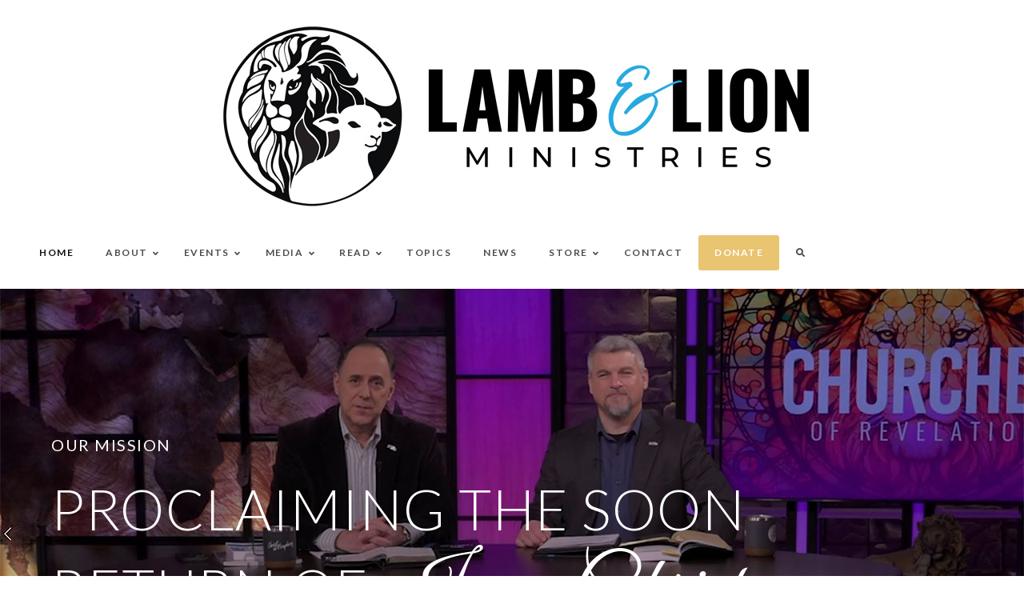

--- FILE ---
content_type: text/html; charset=UTF-8
request_url: https://christinprophecy.org/?sermons=daniel-part-3-delayed-understanding
body_size: 51809
content:
<!doctype html>
<html lang="en-US">
<head>
	<meta charset="UTF-8">
	<meta name="viewport" content="width=device-width, initial-scale=1">
	<link rel="profile" href="https://gmpg.org/xfn/11">
	<title>Home - Lamb and Lion Ministries | Proclaiming the soon return of Jesus Christ | Bible Prophecy | Rapture |</title>
<meta name='robots' content='max-image-preview:large' />
	<style>img:is([sizes="auto" i], [sizes^="auto," i]) { contain-intrinsic-size: 3000px 1500px }</style>
	<link rel="alternate" type="application/rss+xml" title="Lamb and Lion Ministries &raquo; Feed" href="https://christinprophecy.org/feed/" />
<link rel="alternate" type="application/rss+xml" title="Lamb and Lion Ministries &raquo; Comments Feed" href="https://christinprophecy.org/comments/feed/" />
<script>
window._wpemojiSettings = {"baseUrl":"https:\/\/s.w.org\/images\/core\/emoji\/16.0.1\/72x72\/","ext":".png","svgUrl":"https:\/\/s.w.org\/images\/core\/emoji\/16.0.1\/svg\/","svgExt":".svg","source":{"concatemoji":"https:\/\/christinprophecy.org\/wp-includes\/js\/wp-emoji-release.min.js?ver=977d8bf4a850506e90a4807d3858b4cb"}};
/*! This file is auto-generated */
!function(s,n){var o,i,e;function c(e){try{var t={supportTests:e,timestamp:(new Date).valueOf()};sessionStorage.setItem(o,JSON.stringify(t))}catch(e){}}function p(e,t,n){e.clearRect(0,0,e.canvas.width,e.canvas.height),e.fillText(t,0,0);var t=new Uint32Array(e.getImageData(0,0,e.canvas.width,e.canvas.height).data),a=(e.clearRect(0,0,e.canvas.width,e.canvas.height),e.fillText(n,0,0),new Uint32Array(e.getImageData(0,0,e.canvas.width,e.canvas.height).data));return t.every(function(e,t){return e===a[t]})}function u(e,t){e.clearRect(0,0,e.canvas.width,e.canvas.height),e.fillText(t,0,0);for(var n=e.getImageData(16,16,1,1),a=0;a<n.data.length;a++)if(0!==n.data[a])return!1;return!0}function f(e,t,n,a){switch(t){case"flag":return n(e,"\ud83c\udff3\ufe0f\u200d\u26a7\ufe0f","\ud83c\udff3\ufe0f\u200b\u26a7\ufe0f")?!1:!n(e,"\ud83c\udde8\ud83c\uddf6","\ud83c\udde8\u200b\ud83c\uddf6")&&!n(e,"\ud83c\udff4\udb40\udc67\udb40\udc62\udb40\udc65\udb40\udc6e\udb40\udc67\udb40\udc7f","\ud83c\udff4\u200b\udb40\udc67\u200b\udb40\udc62\u200b\udb40\udc65\u200b\udb40\udc6e\u200b\udb40\udc67\u200b\udb40\udc7f");case"emoji":return!a(e,"\ud83e\udedf")}return!1}function g(e,t,n,a){var r="undefined"!=typeof WorkerGlobalScope&&self instanceof WorkerGlobalScope?new OffscreenCanvas(300,150):s.createElement("canvas"),o=r.getContext("2d",{willReadFrequently:!0}),i=(o.textBaseline="top",o.font="600 32px Arial",{});return e.forEach(function(e){i[e]=t(o,e,n,a)}),i}function t(e){var t=s.createElement("script");t.src=e,t.defer=!0,s.head.appendChild(t)}"undefined"!=typeof Promise&&(o="wpEmojiSettingsSupports",i=["flag","emoji"],n.supports={everything:!0,everythingExceptFlag:!0},e=new Promise(function(e){s.addEventListener("DOMContentLoaded",e,{once:!0})}),new Promise(function(t){var n=function(){try{var e=JSON.parse(sessionStorage.getItem(o));if("object"==typeof e&&"number"==typeof e.timestamp&&(new Date).valueOf()<e.timestamp+604800&&"object"==typeof e.supportTests)return e.supportTests}catch(e){}return null}();if(!n){if("undefined"!=typeof Worker&&"undefined"!=typeof OffscreenCanvas&&"undefined"!=typeof URL&&URL.createObjectURL&&"undefined"!=typeof Blob)try{var e="postMessage("+g.toString()+"("+[JSON.stringify(i),f.toString(),p.toString(),u.toString()].join(",")+"));",a=new Blob([e],{type:"text/javascript"}),r=new Worker(URL.createObjectURL(a),{name:"wpTestEmojiSupports"});return void(r.onmessage=function(e){c(n=e.data),r.terminate(),t(n)})}catch(e){}c(n=g(i,f,p,u))}t(n)}).then(function(e){for(var t in e)n.supports[t]=e[t],n.supports.everything=n.supports.everything&&n.supports[t],"flag"!==t&&(n.supports.everythingExceptFlag=n.supports.everythingExceptFlag&&n.supports[t]);n.supports.everythingExceptFlag=n.supports.everythingExceptFlag&&!n.supports.flag,n.DOMReady=!1,n.readyCallback=function(){n.DOMReady=!0}}).then(function(){return e}).then(function(){var e;n.supports.everything||(n.readyCallback(),(e=n.source||{}).concatemoji?t(e.concatemoji):e.wpemoji&&e.twemoji&&(t(e.twemoji),t(e.wpemoji)))}))}((window,document),window._wpemojiSettings);
</script>
<style id='wp-emoji-styles-inline-css'>

	img.wp-smiley, img.emoji {
		display: inline !important;
		border: none !important;
		box-shadow: none !important;
		height: 1em !important;
		width: 1em !important;
		margin: 0 0.07em !important;
		vertical-align: -0.1em !important;
		background: none !important;
		padding: 0 !important;
	}
</style>
<style id='feedzy-rss-feeds-loop-style-inline-css'>
.wp-block-feedzy-rss-feeds-loop{display:grid;gap:24px;grid-template-columns:repeat(1,1fr)}@media(min-width:782px){.wp-block-feedzy-rss-feeds-loop.feedzy-loop-columns-2,.wp-block-feedzy-rss-feeds-loop.feedzy-loop-columns-3,.wp-block-feedzy-rss-feeds-loop.feedzy-loop-columns-4,.wp-block-feedzy-rss-feeds-loop.feedzy-loop-columns-5{grid-template-columns:repeat(2,1fr)}}@media(min-width:960px){.wp-block-feedzy-rss-feeds-loop.feedzy-loop-columns-2{grid-template-columns:repeat(2,1fr)}.wp-block-feedzy-rss-feeds-loop.feedzy-loop-columns-3{grid-template-columns:repeat(3,1fr)}.wp-block-feedzy-rss-feeds-loop.feedzy-loop-columns-4{grid-template-columns:repeat(4,1fr)}.wp-block-feedzy-rss-feeds-loop.feedzy-loop-columns-5{grid-template-columns:repeat(5,1fr)}}.wp-block-feedzy-rss-feeds-loop .wp-block-image.is-style-rounded img{border-radius:9999px}.wp-block-feedzy-rss-feeds-loop .wp-block-image:has(:is(img:not([src]),img[src=""])){display:none}

</style>
<style id='global-styles-inline-css'>
:root{--wp--preset--aspect-ratio--square: 1;--wp--preset--aspect-ratio--4-3: 4/3;--wp--preset--aspect-ratio--3-4: 3/4;--wp--preset--aspect-ratio--3-2: 3/2;--wp--preset--aspect-ratio--2-3: 2/3;--wp--preset--aspect-ratio--16-9: 16/9;--wp--preset--aspect-ratio--9-16: 9/16;--wp--preset--color--black: #000000;--wp--preset--color--cyan-bluish-gray: #abb8c3;--wp--preset--color--white: #ffffff;--wp--preset--color--pale-pink: #f78da7;--wp--preset--color--vivid-red: #cf2e2e;--wp--preset--color--luminous-vivid-orange: #ff6900;--wp--preset--color--luminous-vivid-amber: #fcb900;--wp--preset--color--light-green-cyan: #7bdcb5;--wp--preset--color--vivid-green-cyan: #00d084;--wp--preset--color--pale-cyan-blue: #8ed1fc;--wp--preset--color--vivid-cyan-blue: #0693e3;--wp--preset--color--vivid-purple: #9b51e0;--wp--preset--gradient--vivid-cyan-blue-to-vivid-purple: linear-gradient(135deg,rgba(6,147,227,1) 0%,rgb(155,81,224) 100%);--wp--preset--gradient--light-green-cyan-to-vivid-green-cyan: linear-gradient(135deg,rgb(122,220,180) 0%,rgb(0,208,130) 100%);--wp--preset--gradient--luminous-vivid-amber-to-luminous-vivid-orange: linear-gradient(135deg,rgba(252,185,0,1) 0%,rgba(255,105,0,1) 100%);--wp--preset--gradient--luminous-vivid-orange-to-vivid-red: linear-gradient(135deg,rgba(255,105,0,1) 0%,rgb(207,46,46) 100%);--wp--preset--gradient--very-light-gray-to-cyan-bluish-gray: linear-gradient(135deg,rgb(238,238,238) 0%,rgb(169,184,195) 100%);--wp--preset--gradient--cool-to-warm-spectrum: linear-gradient(135deg,rgb(74,234,220) 0%,rgb(151,120,209) 20%,rgb(207,42,186) 40%,rgb(238,44,130) 60%,rgb(251,105,98) 80%,rgb(254,248,76) 100%);--wp--preset--gradient--blush-light-purple: linear-gradient(135deg,rgb(255,206,236) 0%,rgb(152,150,240) 100%);--wp--preset--gradient--blush-bordeaux: linear-gradient(135deg,rgb(254,205,165) 0%,rgb(254,45,45) 50%,rgb(107,0,62) 100%);--wp--preset--gradient--luminous-dusk: linear-gradient(135deg,rgb(255,203,112) 0%,rgb(199,81,192) 50%,rgb(65,88,208) 100%);--wp--preset--gradient--pale-ocean: linear-gradient(135deg,rgb(255,245,203) 0%,rgb(182,227,212) 50%,rgb(51,167,181) 100%);--wp--preset--gradient--electric-grass: linear-gradient(135deg,rgb(202,248,128) 0%,rgb(113,206,126) 100%);--wp--preset--gradient--midnight: linear-gradient(135deg,rgb(2,3,129) 0%,rgb(40,116,252) 100%);--wp--preset--font-size--small: 13px;--wp--preset--font-size--medium: 20px;--wp--preset--font-size--large: 36px;--wp--preset--font-size--x-large: 42px;--wp--preset--spacing--20: 0.44rem;--wp--preset--spacing--30: 0.67rem;--wp--preset--spacing--40: 1rem;--wp--preset--spacing--50: 1.5rem;--wp--preset--spacing--60: 2.25rem;--wp--preset--spacing--70: 3.38rem;--wp--preset--spacing--80: 5.06rem;--wp--preset--shadow--natural: 6px 6px 9px rgba(0, 0, 0, 0.2);--wp--preset--shadow--deep: 12px 12px 50px rgba(0, 0, 0, 0.4);--wp--preset--shadow--sharp: 6px 6px 0px rgba(0, 0, 0, 0.2);--wp--preset--shadow--outlined: 6px 6px 0px -3px rgba(255, 255, 255, 1), 6px 6px rgba(0, 0, 0, 1);--wp--preset--shadow--crisp: 6px 6px 0px rgba(0, 0, 0, 1);}:root { --wp--style--global--content-size: 800px;--wp--style--global--wide-size: 1200px; }:where(body) { margin: 0; }.wp-site-blocks > .alignleft { float: left; margin-right: 2em; }.wp-site-blocks > .alignright { float: right; margin-left: 2em; }.wp-site-blocks > .aligncenter { justify-content: center; margin-left: auto; margin-right: auto; }:where(.wp-site-blocks) > * { margin-block-start: 24px; margin-block-end: 0; }:where(.wp-site-blocks) > :first-child { margin-block-start: 0; }:where(.wp-site-blocks) > :last-child { margin-block-end: 0; }:root { --wp--style--block-gap: 24px; }:root :where(.is-layout-flow) > :first-child{margin-block-start: 0;}:root :where(.is-layout-flow) > :last-child{margin-block-end: 0;}:root :where(.is-layout-flow) > *{margin-block-start: 24px;margin-block-end: 0;}:root :where(.is-layout-constrained) > :first-child{margin-block-start: 0;}:root :where(.is-layout-constrained) > :last-child{margin-block-end: 0;}:root :where(.is-layout-constrained) > *{margin-block-start: 24px;margin-block-end: 0;}:root :where(.is-layout-flex){gap: 24px;}:root :where(.is-layout-grid){gap: 24px;}.is-layout-flow > .alignleft{float: left;margin-inline-start: 0;margin-inline-end: 2em;}.is-layout-flow > .alignright{float: right;margin-inline-start: 2em;margin-inline-end: 0;}.is-layout-flow > .aligncenter{margin-left: auto !important;margin-right: auto !important;}.is-layout-constrained > .alignleft{float: left;margin-inline-start: 0;margin-inline-end: 2em;}.is-layout-constrained > .alignright{float: right;margin-inline-start: 2em;margin-inline-end: 0;}.is-layout-constrained > .aligncenter{margin-left: auto !important;margin-right: auto !important;}.is-layout-constrained > :where(:not(.alignleft):not(.alignright):not(.alignfull)){max-width: var(--wp--style--global--content-size);margin-left: auto !important;margin-right: auto !important;}.is-layout-constrained > .alignwide{max-width: var(--wp--style--global--wide-size);}body .is-layout-flex{display: flex;}.is-layout-flex{flex-wrap: wrap;align-items: center;}.is-layout-flex > :is(*, div){margin: 0;}body .is-layout-grid{display: grid;}.is-layout-grid > :is(*, div){margin: 0;}body{padding-top: 0px;padding-right: 0px;padding-bottom: 0px;padding-left: 0px;}a:where(:not(.wp-element-button)){text-decoration: underline;}:root :where(.wp-element-button, .wp-block-button__link){background-color: #32373c;border-width: 0;color: #fff;font-family: inherit;font-size: inherit;line-height: inherit;padding: calc(0.667em + 2px) calc(1.333em + 2px);text-decoration: none;}.has-black-color{color: var(--wp--preset--color--black) !important;}.has-cyan-bluish-gray-color{color: var(--wp--preset--color--cyan-bluish-gray) !important;}.has-white-color{color: var(--wp--preset--color--white) !important;}.has-pale-pink-color{color: var(--wp--preset--color--pale-pink) !important;}.has-vivid-red-color{color: var(--wp--preset--color--vivid-red) !important;}.has-luminous-vivid-orange-color{color: var(--wp--preset--color--luminous-vivid-orange) !important;}.has-luminous-vivid-amber-color{color: var(--wp--preset--color--luminous-vivid-amber) !important;}.has-light-green-cyan-color{color: var(--wp--preset--color--light-green-cyan) !important;}.has-vivid-green-cyan-color{color: var(--wp--preset--color--vivid-green-cyan) !important;}.has-pale-cyan-blue-color{color: var(--wp--preset--color--pale-cyan-blue) !important;}.has-vivid-cyan-blue-color{color: var(--wp--preset--color--vivid-cyan-blue) !important;}.has-vivid-purple-color{color: var(--wp--preset--color--vivid-purple) !important;}.has-black-background-color{background-color: var(--wp--preset--color--black) !important;}.has-cyan-bluish-gray-background-color{background-color: var(--wp--preset--color--cyan-bluish-gray) !important;}.has-white-background-color{background-color: var(--wp--preset--color--white) !important;}.has-pale-pink-background-color{background-color: var(--wp--preset--color--pale-pink) !important;}.has-vivid-red-background-color{background-color: var(--wp--preset--color--vivid-red) !important;}.has-luminous-vivid-orange-background-color{background-color: var(--wp--preset--color--luminous-vivid-orange) !important;}.has-luminous-vivid-amber-background-color{background-color: var(--wp--preset--color--luminous-vivid-amber) !important;}.has-light-green-cyan-background-color{background-color: var(--wp--preset--color--light-green-cyan) !important;}.has-vivid-green-cyan-background-color{background-color: var(--wp--preset--color--vivid-green-cyan) !important;}.has-pale-cyan-blue-background-color{background-color: var(--wp--preset--color--pale-cyan-blue) !important;}.has-vivid-cyan-blue-background-color{background-color: var(--wp--preset--color--vivid-cyan-blue) !important;}.has-vivid-purple-background-color{background-color: var(--wp--preset--color--vivid-purple) !important;}.has-black-border-color{border-color: var(--wp--preset--color--black) !important;}.has-cyan-bluish-gray-border-color{border-color: var(--wp--preset--color--cyan-bluish-gray) !important;}.has-white-border-color{border-color: var(--wp--preset--color--white) !important;}.has-pale-pink-border-color{border-color: var(--wp--preset--color--pale-pink) !important;}.has-vivid-red-border-color{border-color: var(--wp--preset--color--vivid-red) !important;}.has-luminous-vivid-orange-border-color{border-color: var(--wp--preset--color--luminous-vivid-orange) !important;}.has-luminous-vivid-amber-border-color{border-color: var(--wp--preset--color--luminous-vivid-amber) !important;}.has-light-green-cyan-border-color{border-color: var(--wp--preset--color--light-green-cyan) !important;}.has-vivid-green-cyan-border-color{border-color: var(--wp--preset--color--vivid-green-cyan) !important;}.has-pale-cyan-blue-border-color{border-color: var(--wp--preset--color--pale-cyan-blue) !important;}.has-vivid-cyan-blue-border-color{border-color: var(--wp--preset--color--vivid-cyan-blue) !important;}.has-vivid-purple-border-color{border-color: var(--wp--preset--color--vivid-purple) !important;}.has-vivid-cyan-blue-to-vivid-purple-gradient-background{background: var(--wp--preset--gradient--vivid-cyan-blue-to-vivid-purple) !important;}.has-light-green-cyan-to-vivid-green-cyan-gradient-background{background: var(--wp--preset--gradient--light-green-cyan-to-vivid-green-cyan) !important;}.has-luminous-vivid-amber-to-luminous-vivid-orange-gradient-background{background: var(--wp--preset--gradient--luminous-vivid-amber-to-luminous-vivid-orange) !important;}.has-luminous-vivid-orange-to-vivid-red-gradient-background{background: var(--wp--preset--gradient--luminous-vivid-orange-to-vivid-red) !important;}.has-very-light-gray-to-cyan-bluish-gray-gradient-background{background: var(--wp--preset--gradient--very-light-gray-to-cyan-bluish-gray) !important;}.has-cool-to-warm-spectrum-gradient-background{background: var(--wp--preset--gradient--cool-to-warm-spectrum) !important;}.has-blush-light-purple-gradient-background{background: var(--wp--preset--gradient--blush-light-purple) !important;}.has-blush-bordeaux-gradient-background{background: var(--wp--preset--gradient--blush-bordeaux) !important;}.has-luminous-dusk-gradient-background{background: var(--wp--preset--gradient--luminous-dusk) !important;}.has-pale-ocean-gradient-background{background: var(--wp--preset--gradient--pale-ocean) !important;}.has-electric-grass-gradient-background{background: var(--wp--preset--gradient--electric-grass) !important;}.has-midnight-gradient-background{background: var(--wp--preset--gradient--midnight) !important;}.has-small-font-size{font-size: var(--wp--preset--font-size--small) !important;}.has-medium-font-size{font-size: var(--wp--preset--font-size--medium) !important;}.has-large-font-size{font-size: var(--wp--preset--font-size--large) !important;}.has-x-large-font-size{font-size: var(--wp--preset--font-size--x-large) !important;}
:root :where(.wp-block-pullquote){font-size: 1.5em;line-height: 1.6;}
</style>
<link rel='stylesheet' id='font-awesome-css' href='https://christinprophecy.org/wp-content/plugins/elementor/assets/lib/font-awesome/css/font-awesome.min.css?ver=4.7.0' media='all' />
<link rel='stylesheet' id='hello-elementor-css' href='https://christinprophecy.org/wp-content/themes/hello-elementor/assets/css/reset.css?ver=3.4.5' media='all' />
<link rel='stylesheet' id='hello-elementor-theme-style-css' href='https://christinprophecy.org/wp-content/themes/hello-elementor/assets/css/theme.css?ver=3.4.5' media='all' />
<link rel='stylesheet' id='hello-elementor-header-footer-css' href='https://christinprophecy.org/wp-content/themes/hello-elementor/assets/css/header-footer.css?ver=3.4.5' media='all' />
<link rel='stylesheet' id='elementor-frontend-css' href='https://christinprophecy.org/wp-content/uploads/elementor/css/custom-frontend.min.css?ver=1766559278' media='all' />
<link rel='stylesheet' id='elementor-post-23072-css' href='https://christinprophecy.org/wp-content/uploads/elementor/css/post-23072.css?ver=1766559278' media='all' />
<link rel='stylesheet' id='widget-image-css' href='https://christinprophecy.org/wp-content/plugins/elementor/assets/css/widget-image.min.css?ver=3.33.1' media='all' />
<link rel='stylesheet' id='e-sticky-css' href='https://christinprophecy.org/wp-content/plugins/elementor-pro/assets/css/modules/sticky.min.css?ver=3.33.1' media='all' />
<link rel='stylesheet' id='widget-heading-css' href='https://christinprophecy.org/wp-content/plugins/elementor/assets/css/widget-heading.min.css?ver=3.33.1' media='all' />
<link rel='stylesheet' id='widget-icon-list-css' href='https://christinprophecy.org/wp-content/uploads/elementor/css/custom-widget-icon-list.min.css?ver=1766559278' media='all' />
<link rel='stylesheet' id='e-shapes-css' href='https://christinprophecy.org/wp-content/plugins/elementor/assets/css/conditionals/shapes.min.css?ver=3.33.1' media='all' />
<link rel='stylesheet' id='feedzy-rss-feeds-elementor-css' href='https://christinprophecy.org/wp-content/plugins/feedzy-rss-feeds/css/feedzy-rss-feeds.css?ver=1' media='all' />
<link rel='stylesheet' id='elementor-icons-css' href='https://christinprophecy.org/wp-content/plugins/elementor/assets/lib/eicons/css/elementor-icons.min.css?ver=5.44.0' media='all' />
<link rel='stylesheet' id='widget-spacer-css' href='https://christinprophecy.org/wp-content/plugins/elementor/assets/css/widget-spacer.min.css?ver=3.33.1' media='all' />
<link rel='stylesheet' id='e-animation-shrink-css' href='https://christinprophecy.org/wp-content/plugins/elementor/assets/lib/animations/styles/e-animation-shrink.min.css?ver=3.33.1' media='all' />
<link rel='stylesheet' id='widget-video-css' href='https://christinprophecy.org/wp-content/plugins/elementor/assets/css/widget-video.min.css?ver=3.33.1' media='all' />
<link rel='stylesheet' id='widget-call-to-action-css' href='https://christinprophecy.org/wp-content/uploads/elementor/css/custom-pro-widget-call-to-action.min.css?ver=1766559278' media='all' />
<link rel='stylesheet' id='e-transitions-css' href='https://christinprophecy.org/wp-content/plugins/elementor-pro/assets/css/conditionals/transitions.min.css?ver=3.33.1' media='all' />
<link rel='stylesheet' id='e-motion-fx-css' href='https://christinprophecy.org/wp-content/plugins/elementor-pro/assets/css/modules/motion-fx.min.css?ver=3.33.1' media='all' />
<link rel='stylesheet' id='widget-icon-box-css' href='https://christinprophecy.org/wp-content/uploads/elementor/css/custom-widget-icon-box.min.css?ver=1766559278' media='all' />
<link rel='stylesheet' id='swiper-css' href='https://christinprophecy.org/wp-content/plugins/elementor/assets/lib/swiper/v8/css/swiper.min.css?ver=8.4.5' media='all' />
<link rel='stylesheet' id='e-swiper-css' href='https://christinprophecy.org/wp-content/plugins/elementor/assets/css/conditionals/e-swiper.min.css?ver=3.33.1' media='all' />
<link rel='stylesheet' id='widget-testimonial-carousel-css' href='https://christinprophecy.org/wp-content/uploads/elementor/css/custom-pro-widget-testimonial-carousel.min.css?ver=3.33.1' media='all' />
<link rel='stylesheet' id='widget-carousel-module-base-css' href='https://christinprophecy.org/wp-content/plugins/elementor-pro/assets/css/widget-carousel-module-base.min.css?ver=3.33.1' media='all' />
<link rel='stylesheet' id='widget-social-icons-css' href='https://christinprophecy.org/wp-content/plugins/elementor/assets/css/widget-social-icons.min.css?ver=3.33.1' media='all' />
<link rel='stylesheet' id='e-apple-webkit-css' href='https://christinprophecy.org/wp-content/uploads/elementor/css/custom-apple-webkit.min.css?ver=1766559278' media='all' />
<link rel='stylesheet' id='widget-countdown-css' href='https://christinprophecy.org/wp-content/plugins/elementor-pro/assets/css/widget-countdown.min.css?ver=3.33.1' media='all' />
<link rel='stylesheet' id='elementor-post-23075-css' href='https://christinprophecy.org/wp-content/uploads/elementor/css/post-23075.css?ver=1768429307' media='all' />
<link rel='stylesheet' id='elementor-post-24560-css' href='https://christinprophecy.org/wp-content/uploads/elementor/css/post-24560.css?ver=1766559279' media='all' />
<link rel='stylesheet' id='elementor-post-23114-css' href='https://christinprophecy.org/wp-content/uploads/elementor/css/post-23114.css?ver=1767633565' media='all' />
<link rel='stylesheet' id='hello-elementor-child-style-css' href='https://christinprophecy.org/wp-content/themes/hello-theme-child-master/style.css?ver=1.0.0' media='all' />
<link rel='stylesheet' id='ubermenu-css' href='https://christinprophecy.org/wp-content/plugins/ubermenu/pro/assets/css/ubermenu.min.css?ver=3.8.5' media='all' />
<link rel='stylesheet' id='ubermenu-grey-white-css' href='https://christinprophecy.org/wp-content/plugins/ubermenu/assets/css/skins/blackwhite.css?ver=977d8bf4a850506e90a4807d3858b4cb' media='all' />
<link rel='stylesheet' id='ubermenu-minimal-css' href='https://christinprophecy.org/wp-content/plugins/ubermenu/assets/css/skins/minimal.css?ver=977d8bf4a850506e90a4807d3858b4cb' media='all' />
<link rel='stylesheet' id='ubermenu-font-awesome-all-css' href='https://christinprophecy.org/wp-content/plugins/ubermenu/assets/fontawesome/css/all.min.css?ver=977d8bf4a850506e90a4807d3858b4cb' media='all' />
<link rel='stylesheet' id='ubermenu-custom-stylesheet-css' href='https://christinprophecy.org/wp-content/plugins/ubermenu/custom/custom.css?ver=3.8.5' media='all' />
<link rel='stylesheet' id='lepopup-style-css' href='https://christinprophecy.org/wp-content/plugins/halfdata-green-popups/css/style.min.css?ver=7.53' media='all' />
<link rel='stylesheet' id='lepopup-font-awesome-all-css' href='https://christinprophecy.org/wp-content/plugins/halfdata-green-popups/css/fontawesome-all.min.css?ver=7.53' media='all' />
<link rel='stylesheet' id='airdatepicker-css' href='https://christinprophecy.org/wp-content/plugins/halfdata-green-popups/css/airdatepicker.min.css?ver=7.53' media='all' />
<link rel='stylesheet' id='elementor-gf-local-lato-css' href='https://christinprophecy.org/wp-content/uploads/elementor/google-fonts/css/lato.css?ver=1755185396' media='all' />
<link rel='stylesheet' id='elementor-gf-local-greatvibes-css' href='https://christinprophecy.org/wp-content/uploads/elementor/google-fonts/css/greatvibes.css?ver=1755185397' media='all' />
<link rel='stylesheet' id='elementor-icons-shared-0-css' href='https://christinprophecy.org/wp-content/plugins/elementor/assets/lib/font-awesome/css/fontawesome.min.css?ver=5.15.3' media='all' />
<link rel='stylesheet' id='elementor-icons-fa-solid-css' href='https://christinprophecy.org/wp-content/plugins/elementor/assets/lib/font-awesome/css/solid.min.css?ver=5.15.3' media='all' />
<link rel='stylesheet' id='elementor-icons-fa-regular-css' href='https://christinprophecy.org/wp-content/plugins/elementor/assets/lib/font-awesome/css/regular.min.css?ver=5.15.3' media='all' />
<link rel='stylesheet' id='elementor-icons-fa-brands-css' href='https://christinprophecy.org/wp-content/plugins/elementor/assets/lib/font-awesome/css/brands.min.css?ver=5.15.3' media='all' />
<script src="https://christinprophecy.org/wp-includes/js/jquery/jquery.min.js?ver=3.7.1" id="jquery-core-js"></script>
<script src="https://christinprophecy.org/wp-includes/js/jquery/jquery-migrate.min.js?ver=3.4.1" id="jquery-migrate-js"></script>
<link rel="https://api.w.org/" href="https://christinprophecy.org/wp-json/" /><link rel="alternate" title="JSON" type="application/json" href="https://christinprophecy.org/wp-json/wp/v2/pages/23075" /><link rel="EditURI" type="application/rsd+xml" title="RSD" href="https://christinprophecy.org/xmlrpc.php?rsd" />
<link rel="canonical" href="https://christinprophecy.org/" />
<link rel="alternate" title="oEmbed (JSON)" type="application/json+oembed" href="https://christinprophecy.org/wp-json/oembed/1.0/embed?url=https%3A%2F%2Fchristinprophecy.org%2F" />
<link rel="alternate" title="oEmbed (XML)" type="text/xml+oembed" href="https://christinprophecy.org/wp-json/oembed/1.0/embed?url=https%3A%2F%2Fchristinprophecy.org%2F&#038;format=xml" />
<style type="text/css">
.feedzy-rss-link-icon:after {
	content: url("https://christinprophecy.org/wp-content/plugins/feedzy-rss-feeds/img/external-link.png");
	margin-left: 3px;
}
</style>
		        <style type="text/css" id="pf-main-css">
            
				@media screen {
					.printfriendly {
						z-index: 1000; position: relative
					}
					.printfriendly a, .printfriendly a:link, .printfriendly a:visited, .printfriendly a:hover, .printfriendly a:active {
						font-weight: 600;
						cursor: pointer;
						text-decoration: none;
						border: none;
						-webkit-box-shadow: none;
						-moz-box-shadow: none;
						box-shadow: none;
						outline:none;
						font-size: 14px !important;
						color: #6D9F00 !important;
					}
					.printfriendly.pf-alignleft {
						float: left;
					}
					.printfriendly.pf-alignright {
						float: right;
					}
					.printfriendly.pf-aligncenter {
						justify-content: center;
						display: flex; align-items: center;
					}
				}

				.pf-button-img {
					border: none;
					-webkit-box-shadow: none;
					-moz-box-shadow: none;
					box-shadow: none;
					padding: 0;
					margin: 0;
					display: inline;
					vertical-align: middle;
				}

				img.pf-button-img + .pf-button-text {
					margin-left: 6px;
				}

				@media print {
					.printfriendly {
						display: none;
					}
				}
				        </style>

            
        <style type="text/css" id="pf-excerpt-styles">
          .pf-button.pf-button-excerpt {
              display: none;
           }
        </style>

            <style id="ubermenu-custom-generated-css">
/** Font Awesome 4 Compatibility **/
.fa{font-style:normal;font-variant:normal;font-weight:normal;font-family:FontAwesome;}

/** UberMenu Custom Menu Styles (Customizer) **/
/* main */
 .ubermenu.ubermenu-main:not(.ubermenu-responsive-collapse) { max-height:1025px; }
 .ubermenu-main { background-color:#ffffff; background:-webkit-gradient(linear,left top,left bottom,from(#ffffff),to(#ffffff)); background:-webkit-linear-gradient(top,#ffffff,#ffffff); background:-moz-linear-gradient(top,#ffffff,#ffffff); background:-ms-linear-gradient(top,#ffffff,#ffffff); background:-o-linear-gradient(top,#ffffff,#ffffff); background:linear-gradient(top,#ffffff,#ffffff); border:1px solid #ffffff; }
 .ubermenu.ubermenu-main { background:none; border:none; box-shadow:none; }
 .ubermenu.ubermenu-main .ubermenu-item-level-0 > .ubermenu-target { border:none; box-shadow:none; }
 .ubermenu-main .ubermenu-item-level-0 > .ubermenu-target { font-size:11px; text-transform:uppercase; color:#4c4c4c; }
 .ubermenu-main .ubermenu-nav .ubermenu-item.ubermenu-item-level-0 > .ubermenu-target { font-weight:bold; }
 .ubermenu.ubermenu-main .ubermenu-item-level-0:hover > .ubermenu-target, .ubermenu-main .ubermenu-item-level-0.ubermenu-active > .ubermenu-target { background:#ffffff; }
 .ubermenu-main .ubermenu-submenu .ubermenu-item-header > .ubermenu-target, .ubermenu-main .ubermenu-tab > .ubermenu-target { font-size:14px; }
 .ubermenu-main .ubermenu-submenu .ubermenu-item-header > .ubermenu-target { color:#000000; }
 .ubermenu-main .ubermenu-submenu .ubermenu-item-header > .ubermenu-target:hover { color:#000000; }
 .ubermenu-main .ubermenu-nav .ubermenu-submenu .ubermenu-item-header > .ubermenu-target { font-weight:bold; }
 .ubermenu-main .ubermenu-item-normal > .ubermenu-target { color:#000000; font-size:13px; }
 .ubermenu.ubermenu-main .ubermenu-item-normal > .ubermenu-target:hover, .ubermenu.ubermenu-main .ubermenu-item-normal.ubermenu-active > .ubermenu-target { color:#1e1e1e; }
 .ubermenu.ubermenu-main .ubermenu-tab > .ubermenu-target { color:#000000; }
 .ubermenu-main .ubermenu-target > .ubermenu-target-description { font-size:12px; }
 .ubermenu-main .ubermenu-target > .ubermenu-target-description, .ubermenu-main .ubermenu-submenu .ubermenu-target > .ubermenu-target-description { color:#000000; }
/* top_menu */
 .ubermenu-top_menu { background:#105c8a; border:1px solid #ffffff; }
 .ubermenu.ubermenu-top_menu { background:none; border:none; box-shadow:none; }
 .ubermenu.ubermenu-top_menu .ubermenu-item-level-0 > .ubermenu-target { border:none; box-shadow:none; background:#105c8a; }
 .ubermenu-top_menu .ubermenu-nav .ubermenu-item.ubermenu-item-level-0 > .ubermenu-target { font-weight:bold; }
 .ubermenu-top_menu .ubermenu-item-level-0 > .ubermenu-target { color:#ffffff; border-left:1px solid #ffffff; }
 .ubermenu.ubermenu-top_menu .ubermenu-item-level-0 { margin:0px 5px; }
 .ubermenu-top_menu .ubermenu-item-level-0 > .ubermenu-target, .ubermenu-top_menu .ubermenu-item-level-0 > .ubermenu-custom-content.ubermenu-custom-content-padded { padding-top:-30px; padding-bottom:-30px; }


/** UberMenu Custom Menu Item Styles (Menu Item Settings) **/
/* 7267 */   .ubermenu .ubermenu-submenu.ubermenu-submenu-id-7267 { background-image:url(//christinprophecy.org/wp-content/uploads/1536x86012.jpg); background-repeat:no-repeat; background-position:bottom right; background-size:auto; }
/* 7519 */   .ubermenu .ubermenu-item-7519 > .ubermenu-target.ubermenu-item-layout-image_left > .ubermenu-target-text { padding-left:85px; }
             .ubermenu .ubermenu-item-7519 > .ubermenu-item-layout-image_left > .ubermenu-target-title, .ubermenu .ubermenu-item-7519 > .ubermenu-item-layout-image_right > .ubermenu-target-title { padding-top:20px; }
/* 9804 */   .ubermenu .ubermenu-item-9804 > .ubermenu-target.ubermenu-item-layout-image_left > .ubermenu-target-text { padding-left:100px; }
             .ubermenu .ubermenu-item-9804 > .ubermenu-item-layout-image_left > .ubermenu-target-title, .ubermenu .ubermenu-item-9804 > .ubermenu-item-layout-image_right > .ubermenu-target-title { padding-top:25px; }
             .ubermenu .ubermenu-item.ubermenu-item-9804 > .ubermenu-target,.ubermenu .ubermenu-item.ubermenu-item-9804 > .ubermenu-content-block,.ubermenu .ubermenu-item.ubermenu-item-9804.ubermenu-custom-content-padded { padding:10px 0 15px 20px; }
/* 9803 */   .ubermenu .ubermenu-item-9803 > .ubermenu-target.ubermenu-item-layout-image_left > .ubermenu-target-text { padding-left:100px; }
             .ubermenu .ubermenu-item-9803 > .ubermenu-item-layout-image_left > .ubermenu-target-title, .ubermenu .ubermenu-item-9803 > .ubermenu-item-layout-image_right > .ubermenu-target-title { padding-top:25px; }
             .ubermenu .ubermenu-item.ubermenu-item-9803 > .ubermenu-target,.ubermenu .ubermenu-item.ubermenu-item-9803 > .ubermenu-content-block,.ubermenu .ubermenu-item.ubermenu-item-9803.ubermenu-custom-content-padded { padding:10px 0 15px 20px; }
/* 9802 */   .ubermenu .ubermenu-item-9802 > .ubermenu-target.ubermenu-item-layout-image_left > .ubermenu-target-text { padding-left:100px; }
             .ubermenu .ubermenu-item-9802 > .ubermenu-item-layout-image_left > .ubermenu-target-title, .ubermenu .ubermenu-item-9802 > .ubermenu-item-layout-image_right > .ubermenu-target-title { padding-top:25px; }
             .ubermenu .ubermenu-item.ubermenu-item-9802 > .ubermenu-target,.ubermenu .ubermenu-item.ubermenu-item-9802 > .ubermenu-content-block,.ubermenu .ubermenu-item.ubermenu-item-9802.ubermenu-custom-content-padded { padding:15px 0 10px 20px; }
/* 9801 */   .ubermenu .ubermenu-item-9801 > .ubermenu-target.ubermenu-item-layout-image_left > .ubermenu-target-text { padding-left:100px; }
             .ubermenu .ubermenu-item-9801 > .ubermenu-item-layout-image_left > .ubermenu-target-title, .ubermenu .ubermenu-item-9801 > .ubermenu-item-layout-image_right > .ubermenu-target-title { padding-top:25px; }
             .ubermenu .ubermenu-item.ubermenu-item-9801 > .ubermenu-target,.ubermenu .ubermenu-item.ubermenu-item-9801 > .ubermenu-content-block,.ubermenu .ubermenu-item.ubermenu-item-9801.ubermenu-custom-content-padded { padding:15px 0 10px 20px; }
/* 9796 */   .ubermenu .ubermenu-item-9796 > .ubermenu-target.ubermenu-item-layout-image_left > .ubermenu-target-text { padding-left:100px; }
             .ubermenu .ubermenu-item-9796 > .ubermenu-item-layout-image_left > .ubermenu-target-title, .ubermenu .ubermenu-item-9796 > .ubermenu-item-layout-image_right > .ubermenu-target-title { padding-top:25px; }
             .ubermenu .ubermenu-item.ubermenu-item-9796 > .ubermenu-target,.ubermenu .ubermenu-item.ubermenu-item-9796 > .ubermenu-content-block,.ubermenu .ubermenu-item.ubermenu-item-9796.ubermenu-custom-content-padded { padding:15px 0 10px 20px; }
/* 9792 */   .ubermenu .ubermenu-item-9792 > .ubermenu-target.ubermenu-item-layout-image_left > .ubermenu-target-text { padding-left:100px; }
             .ubermenu .ubermenu-item-9792 > .ubermenu-item-layout-image_left > .ubermenu-target-title, .ubermenu .ubermenu-item-9792 > .ubermenu-item-layout-image_right > .ubermenu-target-title { padding-top:25px; }
             .ubermenu .ubermenu-item.ubermenu-item-9792 > .ubermenu-target,.ubermenu .ubermenu-item.ubermenu-item-9792 > .ubermenu-content-block,.ubermenu .ubermenu-item.ubermenu-item-9792.ubermenu-custom-content-padded { padding:10px 0 15px 20px; }
/* 14873 */  .ubermenu .ubermenu-item-14873 > .ubermenu-target.ubermenu-item-layout-image_left > .ubermenu-target-text { padding-left:110px; }
             .ubermenu .ubermenu-item-14873 > .ubermenu-item-layout-image_left > .ubermenu-target-title, .ubermenu .ubermenu-item-14873 > .ubermenu-item-layout-image_right > .ubermenu-target-title { padding-top:30px; }
             .ubermenu .ubermenu-item.ubermenu-item-14873 > .ubermenu-target,.ubermenu .ubermenu-item.ubermenu-item-14873 > .ubermenu-content-block,.ubermenu .ubermenu-item.ubermenu-item-14873.ubermenu-custom-content-padded { padding:15px 0 10px 20px; }
/* 14874 */  .ubermenu .ubermenu-item-14874 > .ubermenu-target.ubermenu-item-layout-image_left > .ubermenu-target-text { padding-left:110px; }
             .ubermenu .ubermenu-item-14874 > .ubermenu-item-layout-image_left > .ubermenu-target-title, .ubermenu .ubermenu-item-14874 > .ubermenu-item-layout-image_right > .ubermenu-target-title { padding-top:30px; }
             .ubermenu .ubermenu-item.ubermenu-item-14874 > .ubermenu-target,.ubermenu .ubermenu-item.ubermenu-item-14874 > .ubermenu-content-block,.ubermenu .ubermenu-item.ubermenu-item-14874.ubermenu-custom-content-padded { padding:15px 0 10px 20px; }
/* 7715 */   .ubermenu .ubermenu-submenu.ubermenu-submenu-id-7715 { background-image:url(//christinprophecy.org/wp-content/uploads/blog-427x313.jpg); background-repeat:no-repeat; background-position:bottom right; background-size:auto; }
/* 14876 */  .ubermenu .ubermenu-item-14876 > .ubermenu-target.ubermenu-item-layout-image_left > .ubermenu-target-text { padding-left:110px; }
             .ubermenu .ubermenu-item-14876 > .ubermenu-item-layout-image_left > .ubermenu-target-title, .ubermenu .ubermenu-item-14876 > .ubermenu-item-layout-image_right > .ubermenu-target-title { padding-top:30px; }
             .ubermenu .ubermenu-item.ubermenu-item-14876 > .ubermenu-target,.ubermenu .ubermenu-item.ubermenu-item-14876 > .ubermenu-content-block,.ubermenu .ubermenu-item.ubermenu-item-14876.ubermenu-custom-content-padded { padding:10px 0 5px 20px; }
/* 9791 */   .ubermenu .ubermenu-item-9791 > .ubermenu-target.ubermenu-item-layout-image_left > .ubermenu-target-text { padding-left:100px; }
             .ubermenu .ubermenu-item-9791 > .ubermenu-item-layout-image_left > .ubermenu-target-title, .ubermenu .ubermenu-item-9791 > .ubermenu-item-layout-image_right > .ubermenu-target-title { padding-top:25px; }
             .ubermenu .ubermenu-item.ubermenu-item-9791 > .ubermenu-target,.ubermenu .ubermenu-item.ubermenu-item-9791 > .ubermenu-content-block,.ubermenu .ubermenu-item.ubermenu-item-9791.ubermenu-custom-content-padded { padding:10px 0 15px 20px; }
/* 7521 */   .ubermenu .ubermenu-item-7521 > .ubermenu-target.ubermenu-item-layout-image_left > .ubermenu-target-text { padding-left:85px; }
             .ubermenu .ubermenu-item-7521 > .ubermenu-item-layout-image_left > .ubermenu-target-title, .ubermenu .ubermenu-item-7521 > .ubermenu-item-layout-image_right > .ubermenu-target-title { padding-top:20px; }
/* 23062 */  .ubermenu .ubermenu-item.ubermenu-item-23062 > .ubermenu-target { background:#e9c471; color:#ffffff; }
             .ubermenu .ubermenu-item.ubermenu-item-23062.ubermenu-active > .ubermenu-target, .ubermenu .ubermenu-item.ubermenu-item-23062 > .ubermenu-target:hover, .ubermenu .ubermenu-submenu .ubermenu-item.ubermenu-item-23062.ubermenu-active > .ubermenu-target, .ubermenu .ubermenu-submenu .ubermenu-item.ubermenu-item-23062 > .ubermenu-target:hover { background:#e8bd5a; }
             .ubermenu .ubermenu-item.ubermenu-item-23062.ubermenu-current-menu-item > .ubermenu-target,.ubermenu .ubermenu-item.ubermenu-item-23062.ubermenu-current-menu-ancestor > .ubermenu-target { background:#e8bd5a; }
/* 2546 */   .ubermenu .ubermenu-submenu.ubermenu-submenu-id-2546 { background-image:url(https://christinprophecy.org/wp-content/uploads/about-427x313-1.jpg); background-repeat:no-repeat; background-position:bottom right; background-size:auto; }
/* 15419 */  .ubermenu .ubermenu-item.ubermenu-item-15419 > .ubermenu-target,.ubermenu .ubermenu-item.ubermenu-item-15419 > .ubermenu-content-block,.ubermenu .ubermenu-item.ubermenu-item-15419.ubermenu-custom-content-padded { padding:10px 0 0 0 ; }
/* 14866 */  .ubermenu .ubermenu-item-14866 > .ubermenu-target.ubermenu-item-layout-image_left > .ubermenu-target-text { padding-left:85px; }
/* 8280 */   .ubermenu .ubermenu-submenu.ubermenu-submenu-id-8280 { background-image:url(https://christinprophecy.org/wp-content/uploads/store-offer838-bundle-427x313-1.jpg); background-repeat:no-repeat; background-position:bottom right; background-size:auto; }
/* 14875 */  .ubermenu .ubermenu-item-14875 > .ubermenu-target.ubermenu-item-layout-image_left > .ubermenu-target-text { padding-left:110px; }
             .ubermenu .ubermenu-item-14875 > .ubermenu-item-layout-image_left > .ubermenu-target-title, .ubermenu .ubermenu-item-14875 > .ubermenu-item-layout-image_right > .ubermenu-target-title { padding-top:30px; }
             .ubermenu .ubermenu-item.ubermenu-item-14875 > .ubermenu-target,.ubermenu .ubermenu-item.ubermenu-item-14875 > .ubermenu-content-block,.ubermenu .ubermenu-item.ubermenu-item-14875.ubermenu-custom-content-padded { padding:10px 0 5px 20px; }
/* 9800 */   .ubermenu .ubermenu-submenu.ubermenu-submenu-id-9800 { background-image:url(https://christinprophecy.org/wp-content/uploads/israel-tour-427x313-1.jpg); background-repeat:no-repeat; background-position:bottom right; background-size:auto; }
/* 14867 */  .ubermenu .ubermenu-item-14867 > .ubermenu-target.ubermenu-item-layout-image_left > .ubermenu-target-text { padding-left:85px; }
/* 8096 */   .ubermenu .ubermenu-submenu.ubermenu-submenu-id-8096 { background-image:url(https://christinprophecy.org/wp-content/uploads/Israel-Greatest-Sign-Conference_uber.jpg); background-repeat:no-repeat; background-position:bottom right; background-size:auto; }
/* 43330 */  .ubermenu .ubermenu-item-43330 > .ubermenu-item-layout-image_left > .ubermenu-target-title, .ubermenu .ubermenu-item-43330 > .ubermenu-item-layout-image_right > .ubermenu-target-title { padding-top:2px; }
/* 43332 */  .ubermenu .ubermenu-item-43332 > .ubermenu-item-layout-image_left > .ubermenu-target-title, .ubermenu .ubermenu-item-43332 > .ubermenu-item-layout-image_right > .ubermenu-target-title { padding-top:10px; }
/* 9788 */   .ubermenu .ubermenu-submenu.ubermenu-submenu-id-9788 { background-image:url(https://christinprophecy.org/wp-content/uploads/Uber_Featured-Article_Sign-of-Israel.jpg); background-repeat:no-repeat; background-position:bottom right; background-size:auto; }
/* 43497 */  .ubermenu .ubermenu-item-43497 > .ubermenu-target.ubermenu-item-layout-image_left > .ubermenu-target-text { padding-left:100px; }
             .ubermenu .ubermenu-item-43497 > .ubermenu-item-layout-image_left > .ubermenu-target-title, .ubermenu .ubermenu-item-43497 > .ubermenu-item-layout-image_right > .ubermenu-target-title { padding-top:25px; }
/* 43498 */  .ubermenu .ubermenu-item-43498 > .ubermenu-target.ubermenu-item-layout-image_left > .ubermenu-target-text { padding-left:100px; }
             .ubermenu .ubermenu-item-43498 > .ubermenu-item-layout-image_left > .ubermenu-target-title, .ubermenu .ubermenu-item-43498 > .ubermenu-item-layout-image_right > .ubermenu-target-title { padding-top:25px; }
/* 43499 */  .ubermenu .ubermenu-item-43499 > .ubermenu-target.ubermenu-item-layout-image_left > .ubermenu-target-text { padding-left:100px; }
             .ubermenu .ubermenu-item-43499 > .ubermenu-item-layout-image_left > .ubermenu-target-title, .ubermenu .ubermenu-item-43499 > .ubermenu-item-layout-image_right > .ubermenu-target-title { padding-top:25px; }
/* 43500 */  .ubermenu .ubermenu-item-43500 > .ubermenu-target.ubermenu-item-layout-image_left > .ubermenu-target-text { padding-left:100px; }
             .ubermenu .ubermenu-item-43500 > .ubermenu-item-layout-image_left > .ubermenu-target-title, .ubermenu .ubermenu-item-43500 > .ubermenu-item-layout-image_right > .ubermenu-target-title { padding-top:25px; }
/* 43301 */  .ubermenu .ubermenu-submenu.ubermenu-submenu-id-43301 { background-image:url(https://christinprophecy.org/wp-content/uploads/uber_churches-set.jpg); background-repeat:no-repeat; background-position:bottom right; background-size:auto; }
/* 43302 */  .ubermenu .ubermenu-submenu.ubermenu-submenu-id-43302 { background-image:url(https://christinprophecy.org/wp-content/uploads/sermons_v2-427x313-1.jpg); background-repeat:no-repeat; background-position:bottom right; background-size:auto; }
/* 43303 */  .ubermenu .ubermenu-submenu.ubermenu-submenu-id-43303 { background-image:url(https://christinprophecy.org/wp-content/uploads/podcasts-427x313-1.jpg); background-repeat:no-repeat; background-position:bottom right; background-size:auto; }
/* 43304 */  .ubermenu .ubermenu-submenu.ubermenu-submenu-id-43304 { background-image:url(https://christinprophecy.org/wp-content/uploads/uber_mobile-app.jpg); background-repeat:no-repeat; background-position:bottom right; background-size:auto; }
/* 43502 */  .ubermenu .ubermenu-item-43502 > .ubermenu-target.ubermenu-item-layout-image_left > .ubermenu-target-text { padding-left:100px; }
             .ubermenu .ubermenu-item-43502 > .ubermenu-item-layout-image_left > .ubermenu-target-title, .ubermenu .ubermenu-item-43502 > .ubermenu-item-layout-image_right > .ubermenu-target-title { padding-top:25px; }
/* 43503 */  .ubermenu .ubermenu-item-43503 > .ubermenu-target.ubermenu-item-layout-image_left > .ubermenu-target-text { padding-left:100px; }
             .ubermenu .ubermenu-item-43503 > .ubermenu-item-layout-image_left > .ubermenu-target-title, .ubermenu .ubermenu-item-43503 > .ubermenu-item-layout-image_right > .ubermenu-target-title { padding-top:25px; }
/* 43505 */  .ubermenu .ubermenu-item-43505 > .ubermenu-target.ubermenu-item-layout-image_left > .ubermenu-target-text { padding-left:100px; }
             .ubermenu .ubermenu-item-43505 > .ubermenu-item-layout-image_left > .ubermenu-target-title, .ubermenu .ubermenu-item-43505 > .ubermenu-item-layout-image_right > .ubermenu-target-title { padding-top:25px; }
/* 43506 */  .ubermenu .ubermenu-item-43506 > .ubermenu-target.ubermenu-item-layout-image_left > .ubermenu-target-text { padding-left:100px; }
             .ubermenu .ubermenu-item-43506 > .ubermenu-item-layout-image_left > .ubermenu-target-title, .ubermenu .ubermenu-item-43506 > .ubermenu-item-layout-image_right > .ubermenu-target-title { padding-top:25px; }
/* 43510 */  .ubermenu .ubermenu-item-43510 > .ubermenu-target.ubermenu-item-layout-image_left > .ubermenu-target-text { padding-left:90px; }
             .ubermenu .ubermenu-item-43510 > .ubermenu-item-layout-image_left > .ubermenu-target-title, .ubermenu .ubermenu-item-43510 > .ubermenu-item-layout-image_right > .ubermenu-target-title { padding-top:25px; }
/* 43511 */  .ubermenu .ubermenu-item-43511 > .ubermenu-target.ubermenu-item-layout-image_left > .ubermenu-target-text { padding-left:90px; }
             .ubermenu .ubermenu-item-43511 > .ubermenu-item-layout-image_left > .ubermenu-target-title, .ubermenu .ubermenu-item-43511 > .ubermenu-item-layout-image_right > .ubermenu-target-title { padding-top:25px; }
/* 43512 */  .ubermenu .ubermenu-item-43512 > .ubermenu-target.ubermenu-item-layout-image_left > .ubermenu-target-text { padding-left:90px; }
             .ubermenu .ubermenu-item-43512 > .ubermenu-item-layout-image_left > .ubermenu-target-title, .ubermenu .ubermenu-item-43512 > .ubermenu-item-layout-image_right > .ubermenu-target-title { padding-top:25px; }
/* 43513 */  .ubermenu .ubermenu-item-43513 > .ubermenu-target.ubermenu-item-layout-image_left > .ubermenu-target-text { padding-left:90px; }
             .ubermenu .ubermenu-item-43513 > .ubermenu-item-layout-image_left > .ubermenu-target-title, .ubermenu .ubermenu-item-43513 > .ubermenu-item-layout-image_right > .ubermenu-target-title { padding-top:25px; }
/* 43515 */  .ubermenu .ubermenu-item-43515 > .ubermenu-item-layout-image_left > .ubermenu-target-title, .ubermenu .ubermenu-item-43515 > .ubermenu-item-layout-image_right > .ubermenu-target-title { padding-top:25px; }
/* 43516 */  .ubermenu .ubermenu-item-43516 > .ubermenu-item-layout-image_left > .ubermenu-target-title, .ubermenu .ubermenu-item-43516 > .ubermenu-item-layout-image_right > .ubermenu-target-title { padding-top:25px; }
/* 43518 */  .ubermenu .ubermenu-item-43518 > .ubermenu-item-layout-image_left > .ubermenu-target-title, .ubermenu .ubermenu-item-43518 > .ubermenu-item-layout-image_right > .ubermenu-target-title { padding-top:25px; }
/* 43519 */  .ubermenu .ubermenu-item-43519 > .ubermenu-item-layout-image_left > .ubermenu-target-title, .ubermenu .ubermenu-item-43519 > .ubermenu-item-layout-image_right > .ubermenu-target-title { padding-top:25px; }
/* 43520 */  .ubermenu .ubermenu-item-43520 > .ubermenu-item-layout-image_left > .ubermenu-target-title, .ubermenu .ubermenu-item-43520 > .ubermenu-item-layout-image_right > .ubermenu-target-title { padding-top:25px; }
/* 43522 */  .ubermenu .ubermenu-item-43522 > .ubermenu-item-layout-image_left > .ubermenu-target-title, .ubermenu .ubermenu-item-43522 > .ubermenu-item-layout-image_right > .ubermenu-target-title { padding-top:25px; }
/* 43307 */  .ubermenu .ubermenu-submenu.ubermenu-submenu-id-43307 { background-image:url(https://christinprophecy.org/wp-content/uploads/social-media-427x313.jpg); background-repeat:no-repeat; background-position:bottom right; background-size:auto; }
/* 14859 */  .ubermenu .ubermenu-item-14859 > .ubermenu-target.ubermenu-item-layout-image_left > .ubermenu-target-text { padding-left:80px; }
/* 9790 */   .ubermenu .ubermenu-item-9790 > .ubermenu-target.ubermenu-item-layout-image_left > .ubermenu-target-text { padding-left:100px; }
             .ubermenu .ubermenu-item-9790 > .ubermenu-item-layout-image_left > .ubermenu-target-title, .ubermenu .ubermenu-item-9790 > .ubermenu-item-layout-image_right > .ubermenu-target-title { padding-top:25px; }
             .ubermenu .ubermenu-item.ubermenu-item-9790 > .ubermenu-target,.ubermenu .ubermenu-item.ubermenu-item-9790 > .ubermenu-content-block,.ubermenu .ubermenu-item.ubermenu-item-9790.ubermenu-custom-content-padded { padding:15px 0 10px 20px; }
/* 14860 */  .ubermenu .ubermenu-item-14860 > .ubermenu-target.ubermenu-item-layout-image_left > .ubermenu-target-text { padding-left:80px; }
/* 12095 */  .ubermenu .ubermenu-submenu.ubermenu-submenu-id-12095 { background-image:url(https://christinprophecy.org/wp-content/uploads/Bethlehem-Little-City-of-Spiritual-Battle_uber.jpg); background-repeat:no-repeat; background-position:bottom right; background-size:auto; }
/* 8095 */   .ubermenu .ubermenu-submenu.ubermenu-submenu-id-8095 { background-image:url(https://christinprophecy.org/wp-content/uploads/store-High-Flight-427x313-1.jpg); background-repeat:no-repeat; background-position:bottom right; background-size:auto; }
/* 7709 */   .ubermenu .ubermenu-submenu.ubermenu-submenu-id-7709 { background-image:url(https://christinprophecy.org/wp-content/uploads/The-Church-Age_uber.jpg); background-repeat:no-repeat; background-position:bottom right; background-size:auto; }


/** UberMenu Custom Tweaks (General Settings) **/
.ubermenu-skin-white {
 top: 0px;
 z-index: 400;
}

.ubermenu-main .ubermenu-nav .ubermenu-submenu .ubermenu-item-header > .ubermenu-target {
    letter-spacing: 0;
    word-spacing: 0;
}

.ubermenu .ubermenu-submenu-type-stack>.ubermenu-item-normal>.ubermenu-target {
    letter-spacing: 0;
    word-spacing: 0;
}

.ubermenu .ubermenu-item-layout-image_left>.ubermenu-target-text {
    letter-spacing: 0!important;
    word-spacing: 0;
}

.ubermenu-main .ubermenu-tab > .ubermenu-target {
    letter-spacing: 0;
    word-spacing: 0;
}


.ubermenu .ubermenu-submenu-footer.ubermenu-submenu-footer-id-2546 a {
    color: white;
    background: black;
    background: rgba(0,0,0,.6);
    display: block;
    padding: 4px 7px;
    font-size: 12px;
    letter-spacing: 0;
    word-spacing: 0;
    -webkit-transition: all .3s ease-in;
    -moz-transition: all .3s ease-in;
    -o-transition: all .3s ease-in;
    transition: all .3s ease-in;
}

.ubermenu .ubermenu-submenu-footer.ubermenu-submenu-footer-id-2546 a:hover {
    background: #E9C471;
}

.ubermenu-submenu .ubermenu-submenu-id-14753 {
    padding-bottom: 0;
}

.ubermenu-submenu .ubermenu-submenu-id-7516 {
    padding-bottom: 0;
    padding-top: 0;
}

.ubermenu-submenu .ubermenu-submenu-id-14751 {
    padding-bottom: 0;
}

.ubermenu-submenu .ubermenu-submenu-id-7511 {
    padding-bottom: 0;
    padding-top: 0;
}

.ubermenu .ubermenu-item-layout-image_left>.ubermenu-target-text {
    padding-left: 95px;
    letter-spacing: 1px;
}

.ubermenu-main .ubermenu-item-normal > .ubermenu-target {
    font-weight: 600;
}

.ubermenu .ubermenu-submenu-footer.ubermenu-submenu-footer-id-9788 a {
    color: white;
    background: black;
    background: rgba(0,0,0,.6);
    display: block;
    padding: 4px 7px;
    font-size: 12px;
    letter-spacing: 0;
    word-spacing: 0;
    -webkit-transition: all .3s ease-in;
    -moz-transition: all .3s ease-in;
    -o-transition: all .3s ease-in;
    transition: all .3s ease-in;
}

.ubermenu .ubermenu-submenu-footer.ubermenu-submenu-footer-id-9788 a:hover {
    background: #E9C471;
}

.ubermenu .ubermenu-submenu-footer.ubermenu-submenu-footer-id-9800 a {
    color: white;
    background: black;
    background: rgba(0,0,0,.6);
    display: block;
    padding: 4px 7px;
    font-size: 12px;
    letter-spacing: 0;
    word-spacing: 0;
    -webkit-transition: all .3s ease-in;
    -moz-transition: all .3s ease-in;
    -o-transition: all .3s ease-in;
    transition: all .3s ease-in;
}

.ubermenu .ubermenu-submenu-footer.ubermenu-submenu-footer-id-9800 a:hover {
    background: #E9C471;
}


.ubermenu .ubermenu-submenu-footer.ubermenu-submenu-footer-id-7570 a {
    color: white;
    background: black;
    background: rgba(0,0,0,.6);
    display: block;
    padding: 4px 7px;
    font-size: 12px;
    letter-spacing: 0;
    word-spacing: 0;
    -webkit-transition: all .3s ease-in;
    -moz-transition: all .3s ease-in;
    -o-transition: all .3s ease-in;
    transition: all .3s ease-in;
}

.ubermenu .ubermenu-submenu-footer.ubermenu-submenu-footer-id-7570 a:hover {
    background: #E9C471;
}


.ubermenu .ubermenu-submenu-footer.ubermenu-submenu-footer-id-7685 a {
    color: white;
    background: black;
    background: rgba(0,0,0,.6);
    display: block;
    padding: 4px 7px;
    font-size: 12px;
    letter-spacing: 0;
    word-spacing: 0;
    -webkit-transition: all .3s ease-in;
    -moz-transition: all .3s ease-in;
    -o-transition: all .3s ease-in;
    transition: all .3s ease-in;
}

.ubermenu .ubermenu-submenu-footer.ubermenu-submenu-footer-id-7685 a:hover {
    background: #E9C471;
}


.ubermenu .ubermenu-submenu-footer.ubermenu-submenu-footer-id-7573 a {
    color: white;
    background: black;
    background: rgba(0,0,0,.6);
    display: block;
    padding: 4px 7px;
    font-size: 12px;
    letter-spacing: 0;
    word-spacing: 0;
    -webkit-transition: all .3s ease-in;
    -moz-transition: all .3s ease-in;
    -o-transition: all .3s ease-in;
    transition: all .3s ease-in;
}

.ubermenu .ubermenu-submenu-footer.ubermenu-submenu-footer-id-7573 a:hover {
    background: #E9C471;
}


.ubermenu .ubermenu-submenu-footer.ubermenu-submenu-footer-id-12046 a {
    color: white;
    background: black;
    background: rgba(0,0,0,.6);
    display: block;
    padding: 4px 7px;
    font-size: 12px;
    letter-spacing: 0;
    word-spacing: 0;
    -webkit-transition: all .3s ease-in;
    -moz-transition: all .3s ease-in;
    -o-transition: all .3s ease-in;
    transition: all .3s ease-in;
}

.ubermenu .ubermenu-submenu-footer.ubermenu-submenu-footer-id-12046 a:hover {
    background: #E9C471;
}




.ubermenu .ubermenu-submenu-footer.ubermenu-submenu-footer-id-7709 a {
    color: white;
    background: black;
    background: rgba(0,0,0,.6);
    display: block;
    padding: 4px 7px;
    font-size: 12px;
    letter-spacing: 0;
    word-spacing: 0;
    -webkit-transition: all .3s ease-in;
    -moz-transition: all .3s ease-in;
    -o-transition: all .3s ease-in;
    transition: all .3s ease-in;
}

.ubermenu .ubermenu-submenu-footer.ubermenu-submenu-footer-id-7709 a:hover {
    background: #E9C471;
}




.ubermenu .ubermenu-submenu-footer.ubermenu-submenu-footer-id-12095 a {
    color: white;
    background: black;
    background: rgba(0,0,0,.6);
    display: block;
    padding: 4px 7px;
    font-size: 12px;
    letter-spacing: 0;
    word-spacing: 0;
    -webkit-transition: all .3s ease-in;
    -moz-transition: all .3s ease-in;
    -o-transition: all .3s ease-in;
    transition: all .3s ease-in;
}

.ubermenu .ubermenu-submenu-footer.ubermenu-submenu-footer-id-12095 a:hover {
    background: #E9C471;
}


.ubermenu .ubermenu-submenu-footer.ubermenu-submenu-footer-id-7715 a {
    color: white;
    background: black;
    background: rgba(0,0,0,.6);
    display: block;
    padding: 4px 7px;
    font-size: 12px;
    letter-spacing: 0;
    word-spacing: 0;
    -webkit-transition: all .3s ease-in;
    -moz-transition: all .3s ease-in;
    -o-transition: all .3s ease-in;
    transition: all .3s ease-in;
}

.ubermenu .ubermenu-submenu-footer.ubermenu-submenu-footer-id-7715 a:hover {
    background: #E9C471;
}


.ubermenu .ubermenu-submenu-footer.ubermenu-submenu-footer-id-8095 a {
    color: white;
    background: black;
    background: rgba(0,0,0,.6);
    display: block;
    padding: 4px 7px;
    font-size: 12px;
    letter-spacing: 0;
    word-spacing: 0;
    -webkit-transition: all .3s ease-in;
    -moz-transition: all .3s ease-in;
    -o-transition: all .3s ease-in;
    transition: all .3s ease-in;
}

.ubermenu .ubermenu-submenu-footer.ubermenu-submenu-footer-id-8095 a:hover {
    background: #E9C471;
}


.ubermenu .ubermenu-submenu-footer.ubermenu-submenu-footer-id-8096 a {
    color: white;
    background: black;
    background: rgba(0,0,0,.6);
    display: block;
    padding: 4px 7px;
    font-size: 12px;
    letter-spacing: 0;
    word-spacing: 0;
    -webkit-transition: all .3s ease-in;
    -moz-transition: all .3s ease-in;
    -o-transition: all .3s ease-in;
    transition: all .3s ease-in;
}

.ubermenu .ubermenu-submenu-footer.ubermenu-submenu-footer-id-8096 a:hover {
    background: #E9C471;
}


.ubermenu .ubermenu-submenu-footer.ubermenu-submenu-footer-id-8280 a {
    color: white;
    background: black;
    background: rgba(0,0,0,.6);
    display: block;
    padding: 4px 7px;
    font-size: 12px;
    letter-spacing: 0;
    word-spacing: 0;
    -webkit-transition: all .3s ease-in;
    -moz-transition: all .3s ease-in;
    -o-transition: all .3s ease-in;
    transition: all .3s ease-in;
}

.ubermenu .ubermenu-submenu-footer.ubermenu-submenu-footer-id-8280 a:hover {
    background: #E9C471;
}

.ubermenu .ubermenu-item.ubermenu-item-23062 > .ubermenu-target {
    border-radius: 3px;
}

.ubermenu .ubermenu-target-text {
    font-size: 12px;
}

.ubermenu .ubermenu-submenu-footer.ubermenu-submenu-footer-id-25985 a {
    color: white;
    background: black;
    background: rgba(0,0,0,.6);
    display: block;
    padding: 4px 7px;
    font-size: 12px;
    letter-spacing: 0;
    word-spacing: 0;
    -webkit-transition: all .3s ease-in;
    -moz-transition: all .3s ease-in;
    -o-transition: all .3s ease-in;
    transition: all .3s ease-in;
}

.ubermenu .ubermenu-submenu-footer.ubermenu-submenu-footer-id-25985 a:hover {
    background: #E9C471;
}


.ubermenu .ubermenu-submenu-footer.ubermenu-submenu-footer-id-43301 a {
    color: white;
    background: black;
    background: rgba(0,0,0,.6);
    display: block;
    padding: 4px 7px;
    font-size: 12px;
    letter-spacing: 0;
    word-spacing: 0;
    -webkit-transition: all .3s ease-in;
    -moz-transition: all .3s ease-in;
    -o-transition: all .3s ease-in;
    transition: all .3s ease-in;
}

.ubermenu .ubermenu-submenu-footer.ubermenu-submenu-footer-id-43301 a:hover {
    background: #E9C471;
}


.ubermenu .ubermenu-submenu-footer.ubermenu-submenu-footer-id-43302 a {
    color: white;
    background: black;
    background: rgba(0,0,0,.6);
    display: block;
    padding: 4px 7px;
    font-size: 12px;
    letter-spacing: 0;
    word-spacing: 0;
    -webkit-transition: all .3s ease-in;
    -moz-transition: all .3s ease-in;
    -o-transition: all .3s ease-in;
    transition: all .3s ease-in;
}

.ubermenu .ubermenu-submenu-footer.ubermenu-submenu-footer-id-43302 a:hover {
    background: #E9C471;
}


.ubermenu .ubermenu-submenu-footer.ubermenu-submenu-footer-id-43303 a {
    color: white;
    background: black;
    background: rgba(0,0,0,.6);
    display: block;
    padding: 4px 7px;
    font-size: 12px;
    letter-spacing: 0;
    word-spacing: 0;
    -webkit-transition: all .3s ease-in;
    -moz-transition: all .3s ease-in;
    -o-transition: all .3s ease-in;
    transition: all .3s ease-in;
}

.ubermenu .ubermenu-submenu-footer.ubermenu-submenu-footer-id-43303 a:hover {
    background: #E9C471;
}


.ubermenu .ubermenu-submenu-footer.ubermenu-submenu-footer-id-43304 a {
    color: white;
    background: black;
    background: rgba(0,0,0,.6);
    display: block;
    padding: 4px 7px;
    font-size: 12px;
    letter-spacing: 0;
    word-spacing: 0;
    -webkit-transition: all .3s ease-in;
    -moz-transition: all .3s ease-in;
    -o-transition: all .3s ease-in;
    transition: all .3s ease-in;
}

.ubermenu .ubermenu-submenu-footer.ubermenu-submenu-footer-id-43304 a:hover {
    background: #E9C471;
}


.ubermenu .ubermenu-submenu-footer.ubermenu-submenu-footer-id-43307 a {
    color: white;
    background: black;
    background: rgba(0,0,0,.6);
    display: block;
    padding: 4px 7px;
    font-size: 12px;
    letter-spacing: 0;
    word-spacing: 0;
    -webkit-transition: all .3s ease-in;
    -moz-transition: all .3s ease-in;
    -o-transition: all .3s ease-in;
    transition: all .3s ease-in;
}

.ubermenu .ubermenu-submenu-footer.ubermenu-submenu-footer-id-43307 a:hover {
    background: #E9C471;
}
/* Status: Loaded from Transient */

</style><meta name="description" content="Lamb and Lion Ministries is a Bible prophecy teaching ministry proclaiming the soon return of Jesus Christ.">
<meta name="generator" content="Elementor 3.33.1; features: additional_custom_breakpoints; settings: css_print_method-external, google_font-enabled, font_display-auto">
 <!-- Google Tag Manager -->
<script>(function(w,d,s,l,i){w[l]=w[l]||[];w[l].push({'gtm.start':
new Date().getTime(),event:'gtm.js'});var f=d.getElementsByTagName(s)[0],
j=d.createElement(s),dl=l!='dataLayer'?'&l='+l:'';j.async=true;j.src=
'https://www.googletagmanager.com/gtm.js?id='+i+dl;f.parentNode.insertBefore(j,f);
})(window,document,'script','dataLayer','GTM-5HL56NN');</script>
<!-- End Google Tag Manager -->
<meta name="google-site-verification" content="7ADVbqBl4D2pxfrEG98jVCEVCqJOCe8AIKYAxzg9tl4" /> 
<style>
	
.verse {
    font-style: italic;
    color: #6c3917;
    font-family: 'Lato';
    font-size: 16px;
}
blockquote {
    margin: 30px 0;
    padding: 0 60px 0 60px;
    border-left: 0px solid!important;
}
blockquote p {
    text-align: justify;
    font-style: normal!important;
    margin-bottom: 12px!important;
    white-space: normal!important;
    font-size: inherit!important;
    font-weight: 400;
    font-family: inherit!important;
    line-height: 24px;
}
ul.article {
    margin: 12px 0px 16px 60px;
    list-style: disc;
}
ol.article {
    margin: 12px 0px 16px 80px;
    list-style-type: decimal;
}
li.article {
    margin: 12px 0px 12px 0px;
}
ol.a {
    margin: 12px 0px 16px 80px;
    list-style-type: lower-alpha;
}
li.a {
    margin: 12px 0px 12px 0px;
    list-style-type: lower-alpha;
}
.space {
    margin-top: 10px;
}
a.podcast {
    text-decoration: none;
}
.jp-carousel-image-meta {
    visibility: hidden;
}
.programs-button {
    margin-bottom: 10px;
    text-transform: none;
    padding: 6px 11px;
}
.donate {
    margin-top: 40px;
}
.sermon-actions i {
    font-size: 24px;
    line-height: 0;
}
.trustees-name {
    font-weight: bold;
}
.trustees-title {
    margin-top: -15px;
}
.counter .timer-col {
    width: 23%;
}
.fb_iframe_widget {
    margin-bottom: 10px;
}
.reveal_container .reveal_wrapper {
    padding: 0px;
}


.fluid-width-video-wrapper {
    display: inline-block!important;
    padding: 0!important;
    margin: 0!important;
    width: 100%!important;
    padding-top: 56.25%!important;
    height: 0px!important;
    position: relative!important;
}
.fluid-width-video-wrapper iframe {
    position: absolute!important;
    top: 0px!important;
    left: 0px!important;
    right: 0px!important;
    bottom: 0px!important;
}
.esgbox-title iframe {
    margin-top: 10px!important;
    margin-bottom: 10px!important;
}
h3,
h2.speaker {
    clear: both;
}
.col-md-2.col-sm-2.col-xs-4 {
    visibility: hidden;
}
.comments-link {
    visibility: hidden;
}

/** Uber Menu CSS Start**/

.ubermenu-skin-white {
    background: #f8f7f3;
    border-top: 2px solid #F8F7F3;
    border-radius: 0 0 4px 4px;
}

/* Firefox */

#veinticinco,
x:-moz-any-link,
x:default,
ol.breadcrumb {
    padding: 10px 0px 15px !important;
}
#veinticinco,
x:-moz-any-link,
x:default,
.nav-backed-header {
    margin-top: -52px;
}
#veinticinco,
x:-moz-any-link,
x:default,
#ubermenu-top_menu-4-top-menu-2 {
    top: 0px;
}
@media all and (-ms-high-contrast: none),
(-ms-high-contrast: active) {
    /* IE10+ CSS styles go here */
    ol.breadcrumb {
        padding: 10px 0px 15px !important;
    }
}
.fb_iframe_widget {
    margin-bottom: 6px;
}
@media (min-width: 992px) {
    .nav-backed-header {
        margin-top: -50px;
    }
}

/** Uber Menu CSS End**/


.embed-container {
    margin-bottom: 20px;
}
.article-subtitle {
    font-size: 20px;
    text-align: center;
    color: #333333;
}
.article-title {
    font-size: 24px;
    text-align: center;
}
.page-header h1 {
    font-size: 30px;
}
.post-title {
    font-size: 24px;
    padding-bottom: 15px;
}
.newsletter {
    background-color: #f5f5f5;
    margin-top: -15px;
    padding: 20px !important;
    border: 1px solid #E3E3E3;
}
.newsletter-description {
    margin-bottom: 0;
    font-size: 13px;
}
.hide-text {
    text-indent: 100%;
    white-space: nowrap;
    overflow: hidden;
}
.title-left {
    text-align: left;
}
.timeline > li > .timeline-badge {
    z-index: 50;
}


.su-tabs-pane {
    font-size: inherit!important;
}
.elementor hr {
    display: block;
    clear: both;
    margin-top: 20px;
    margin-bottom: 20px;
    width: 100%;
    height: 1px;
    border: 0;
    background: #ccc;
}
.printfriendly.pf-alignright {
    display: none;
}
.btn-primary {
    color: #fff!important;
}
.btn-primary:hover {
    background-color: #e8bd5a;
}
.featured-event-time {
    z-index: 1;
}
.btn-default {
    color: #333;
    background-color: #e9c471;
    border-color: #e9c471;
    padding: 10px 20px;
    border-radius: 3px;
}	

.btn-default:hover {
    background-color: #e8bd5a;
    border-color: #e9c471;
}
.article-caption_sm {
    font-size: smaller;
    padding: 0 35% 0;
    text-align: justify;
    margin-top: -1%;
    word-spacing: -3px;
}
.article-caption {
    font-size: smaller;
    padding: 0 23% 0;
    text-align: justify;
    margin-top: -1%;
}
.programs-button {
   color: #fff!important;
}
#additional-media-sermons {
    margin-bottom: 10px;
}
.program-series-button {
    text-align: center;
    margin: 0 0 5px;
}
.news-feed {
    margin-top: -16px!important;
}
.news-feed1 {
    margin-top: -16px!important;
    margin-left: 0px!important;
}
.su-box-title {
    background-color: #f2f2f2;
    color: #404040;
    padding: 0.9em 0!important;
    font-size: 14px!important;
    font-weight: normal!important;
    text-align: center;
}
.su-box-content {
    padding: 0em 0 0 1em!important;
}
.su-box-style-default {
    border-color: #eee!important;
}
.fipoweredby {
    clear: both;
    text-align: left!important;
}
.stButton {
    margin-right: 0px!important;
    margin-left: 0px!important;
}
.feed_informer_first_image {
    width: 125px;
    height: auto;
}
.newsmeta {
    font-size: smaller;
    font-style: italic;
    padding-bottom: 1%;
}
.newspost {
    padding: 5% 0;
    border-bottom: 1px solid #eee;
}
.feed_informer_first_image {
    width: 100%;
}
.news-main-title {
    background-color: #BB131A;
    width: 17%;
    padding-left: 1%;
}
.newstitle a {
    text-decoration: none;
}
.fipoweredby {
    display: none;
}
.news {
    border-top: 5px solid #000;
    border-right: 0;
    border-bottom: 0;
    border-left: 0;
}
.image-holder {
    height: 225px;
}


.article-snippet {
    font-size: 11px;
    font-weight: 600;
    padding-top: 3%;
    text-transform: none;
}
.newsletter {
    margin-top: 0;
}
.newstitle {
    font-size: 14px;
}
.newscaption {
    padding: 10px 0 0 9px;
}
.newsletter_desc {
    padding-bottom: 10px;
    font-size: 13px;
}
.newsbox {
    height: 231px;
}

.su-box-content {
    padding: 0.5em;
}
.podcast_button_off {
    opacity: 1!important;
}
.ubermenu .ubermenu-item input:focus {
    outline: none !important;
    box-shadow: none !important;
}
.donate_button_hidden {
    opacity: 0;
}
@media (max-width: 763px) {
    .donate_button_hidden {
        opacity: 0;
        display: none;
    }
}
.outer-box {
    padding: 5px;
    border: 1px solid #eceae4;
    border-radius: 3px;
    max-width: 225px;
    height: 140px;
    background: #f8f7f3;
}
.inner-box {
    overflow: hidden;
    height: 100%;
}
.inner-box img {
    opacity: 1;
    -webkit-transition: .2s ease-in-out;
    transition: .2s ease-in-out;
}
.box-img-move {
    margin-top: -58px;
}
.inner-box:hover img {
    opacity: .9;
}
.box-title {
    text-align: center;
    margin: 3px 0 15px 0;
    max-width: 225px;
}
.box-main-title {
    border-bottom: 4px solid #f8f7f3;
    margin: 40px 0 20px 0;
    padding-bottom: 10px;
}
.wp-caption {
    max-width: 100%;
    padding: 0;
    text-align: center;
    margin-bottom: 10px;
}
.wp-caption .wp-caption-text {
    font-size: 13px;
    font-weight: 700;
    font-style: normal;
    margin: 0;
    padding: 5px;
    color: #333333;
}
.widget .dropdown-menu li {
    background-color: #fff!important;
}
.widget .dropdown-menu li:hover {
    background-color: #eee!important;
}
	
.dropdown {
    position: relative;
}	
	
.dropdown-menu {
  position: absolute;
  top: 100%;
  left: 0;
  z-index: 1000;
  display: none;
  float: left;
  min-width: 10rem;
  padding: 0.5rem 0;
  margin: 0.125rem 0 0;
  font-size: 1rem;
  color: #212529;
  text-align: left;
  list-style: none;
  background-color: #fff;
  background-clip: padding-box;
  border: 1px solid rgba(0, 0, 0, 0.15);
  border-radius: 0.25rem;
}
	
.dropdownmenu-filter {
    color: #fff!important;
    border-color: transparent!important;
    background-color: transparent!important;
    border: none!important;
}
.dropdownmenu-filter:hover,
.open .dropdown-toggle.btn-default {
    color: #e9c471!important;
    border-color: transparent!important;
    background-color: transparent!important;
    border: none!important;
}	
	
.dropdown-toggle::after {
  display: inline-block;
  width: 0;
  height: 0;
  margin-left: 0.255em;
  vertical-align: 0.255em;
  content: "";
  border-top: 0.3em solid;
  border-right: 0.3em solid transparent;
  border-bottom: 0;
  border-left: 0.3em solid transparent;
}

.dropdown-toggle:empty::after {
  margin-left: 0;
}	
	
.dropdown-divider {
  height: 0;
  margin: 0.5rem 0;
  overflow: hidden;
  border-top: 1px solid #e9ecef;
}

.dropdown-item {
  display: block;
  width: 100%;
  padding: 0.25rem 1.5rem;
  clear: both;
  font-weight: 400;
  color: #212529;
  text-align: inherit;
  white-space: nowrap;
  background-color: transparent;
  border: 0;
}

.dropdown-item:hover, .dropdown-item:focus {
  color: #16181b;
  text-decoration: none;
  background-color: #f8f9fa;
}

.dropdown-item.active, .dropdown-item:active {
  color: #fff;
  text-decoration: none;
  background-color: #007bff;
}

.dropdown-item.disabled, .dropdown-item:disabled {
  color: #6c757d;
  background-color: transparent;
}

.dropdown-menu.show {
  display: block;
}
	
	
.btn-default {
    color: #333;
    background-color: #e9c471;
    border-color: #e9c471;
}	
	
.scrollable-menu {
    height: auto!important;
    max-height: 400px!important;
    overflow-x: hidden!important;
}

/*Feedzy Rss Feed Start*/

.feedzy-rss .rss_item {
    border-bottom: 1px solid #eee;
}
.feedzy-rss .rss_item .title a {
    font-weight: normal;
    font-size: 16px;
    text-decoration: none;
    color: #b73230;
}
.feedzy-rss .rss_item .title a:hover {
    text-decoration: none;
    color: #af4104;
}
.feedzy-rss .rss_item:after {
    content: "";
    display: block;
    clear: both;
}
.feedzy-rss .rss_item .rss_image {
    float: left;
    text-decoration: none;
    border: none;
}
.feedzy-rss .rss_item .rss_image span {
    display: inline-block;
    background-size: cover;
    background-position: 50%;
}
.feedzy-rss .rss_item .rss_image {
    margin: 0.3em 1em 0 0;
}
.feedzy-rss .rss_item .rss_content small {
    font-size: 0.9em;
    color: #000;
    font-style: normal;
}
.feedzy-rss .rss_item .rss_content p::after {
    content: "...";
    margin-left: -5px;
}

/*Featured News*/

.featured .feedzy-rss .rss_item .title a {
    font-weight: normal;
    font-size: 21px;
    text-decoration: none;
    line-height: 1.3;
    color: #b73230;
}
.featured .feedzy-rss .rss_item .title a:hover {
    text-decoration: none;
    color: #af4104;
}
.featured .feedzy-rss .rss_item .rss_image {
    margin-top: -3px;
    margin-bottom: 10px;
    width: 100%!important;
    height: 220px!important;
}
.featured .feedzy-rss .rss_item .rss_image::before {
    content: "Featured";
    padding: 13.5px 22px;
    background: #bc1111;
    text-transform: uppercase;
    font-size: 16px;
    color: white;
    position: absolute;
    top: 0;
    left: 34px;
    z-index: 10;
}

/*Featured News End*/


/*Menu Blog*/

.newsmenu ul {
    width: 450px;
}
.newsmenu ul li {
    padding: 0px;
}
.newsmenu .feedzy-rss .rss_item .rss_image {
    margin: 0.3em 1em 0 0;
    width: 90px!important;
    height: 90px!important;
}
.newsmenu .feedzy-rss .rss_item .rss_image span {
    border-radius: 99px;
}
.newsmenu .feedzy-rss .rss_item .title a {
    font-size: 13px;
    text-decoration: none;
    color: #555;
    font-weight: 600;
    letter-spacing: 0;
    word-spacing: 0;
}
.newsmenu .feedzy-rss .rss_item .rss_content small {
    font-size: 11px;
    line-height: 20px;
}
.newsmenu .feedzy-rss .rss_item .title a:hover {
    text-decoration: none;
    color: #000;
}
.newsmenu .feedzy-rss .rss_item {
    border-bottom: none;
    padding: 0px!important;
}
.newsmenu p {
    font-size: 12px;
    font-weight: 500;
}
.newsmenu .default {
    opacity: 0;
}
@media (max-width: 763px) {
    .newsmenu ul {
        width: 100%;
    }
    .newsmenu ul li {
        padding: 0px;
    }
    .newsmenu .feedzy-rss .rss_item .rss_image span {
        width: 90px!important;
        height: 90px!important;
    }
}

/*Menu Blog End*/

.featured .feedzy-rss .rss_item .rss_content p {
    float: none;
    width: 100%;
}
#onenewsnow .feedzy-rss .rss_item .rss_content small::before {
    content: "One News Now -";
}
#christianpost .feedzy-rss .rss_item .rss_content small::before {
    content: "The Christian Post -";
}
#worldnetdaily .feedzy-rss .rss_item .rss_content small::before {
    content: "World Net Daily -";
}
#blog .feedzy-rss .rss_item .rss_content small::before {
    content: "Christ in Prophecy Journal -";
}
#enewsletter .feedzy-rss .rss_item .rss_content small::before {
    content: "E-Newsletter -";
}
#endtimeheadlines .feedzy-rss .rss_item .rss_content small::before {
    content: "End Time Headlines -";
}
#raptureforums .feedzy-rss .rss_item .rss_content small::before {
    content: "Rapture Forums -";
}
#jerusalempost .feedzy-rss .rss_item .rss_content small::before {
    content: "The Jerusalem Post -";
}
#ynet .feedzy-rss .rss_item .rss_content small::before {
    content: "Ynet News -";
}
.page-id-2031 .tabs::before {
    content: "Browse by category:";
    float: left;
    margin-top: 18px;
    text-transform: uppercase;
    font-size: 14px;
}
.nav {
    border-top: 1px solid #eee;
    padding-top: 6px;
    display: inline-block;
}
.nav>li>a:focus,
.nav>li>a:hover {
    text-decoration: none;
    background-color: transparent;
}
.nav-tabs li a:active,
.nav-tabs li.active a {
    color: #bc1111!important;
    background: transparent!important;
    border-bottom-color: #bc1111;
    -webkit-transition: all .3s ease-in;
    -moz-transition: all .3s ease-in;
    -o-transition: all .3s ease-in;
    transition: all .3s ease-in;
}
.nav-tabs li a {
    color: #000;
    background: none;
    text-transform: uppercase;
    border-bottom: 2px solid transparent;
    -webkit-transition: all .3s ease-in;
    -moz-transition: all .3s ease-in;
    -o-transition: all .3s ease-in;
    transition: all .3s ease-in;
}
.nav-tabs li a:hover {
    color: #bc1111!important;
    background-color: transparent!important;
}
@media only screen and (max-width: 600px) {
    .feedzy-rss .rss_item .rss_image {
        margin-bottom: 10px!important;
        width: 100%!important;
        height: 185px!important;
    }
    .newsmenu .feedzy-rss .rss_item .rss_image {
        margin-bottom: 0px!important;
        width: 100%!important;
        height: 110px!important;
    }
    .su-column.su-column-size-2-5.featured {
        display: none;
    }
    .feedzy-rss .rss_item .rss_content small {
        margin: 0;
    }
    .nav {
        padding-top: 20px;
        display: block !important;
        text-align: center !important;
    }
    .nav-tabs>li {
        float: none !important;
    }
    .nav-tabs li {
        clear: both;
        width: 100%;
        margin: 0 auto;
    }
    .page-id-2031 .tabs::before {
        width: 100%;
        clear: both;
        float: left;
        text-align: center;
        margin-bottom: 10px;
    }
    .newsmenu .feedzy-rss ul {
        margin: 0 2%;
        display: block!important;
        width: 80%;
    }
}

/*Feedzy Rss Feed End*/

body {
    color: #171717;
}
.su-tabs-pane {
    color: #171717!important;
}
.donate-options {
    margin-right: 10px;
    margin-top: 10px;
}
	
.btn-default[disabled],
.btn-default[disabled]:active,
.btn-default:active,
.btn-default:focus {
    background-color: #e8bd5a;
    border-color: #ccc;
}

	
.elementor-nav-menu__text-align-center .elementor-nav-menu--dropdown .elementor-nav-menu a {
    justify-content: flex-start;
	  padding-left: 20px!important;
}	


	
</style>


<!-- This site is optimized with the Simple SEO plugin v2.0.32 - https://wordpress.org/plugins/cds-simple-seo/ -->
<meta name="description" content="Lamb and Lion Ministries is a Bible prophecy teaching ministry proclaiming the soon return of Jesus Christ." />
<meta property="og:site_name" content="Lamb and Lion Ministries" />
<meta property="og:url" content="https://christinprophecy.org/" />
<meta property="og:type" content="website" />
<meta property="og:title" content="Home - Lamb and Lion Ministries | Proclaiming the soon return of Jesus Christ | Bible Prophecy | Rapture |" />
<meta property="og:description" content="Lamb and Lion Ministries is a Bible prophecy teaching ministry proclaiming the soon return of Jesus Christ." />
<meta property="og:image" content="https://christinprophecy.org/wp-content/uploads/Prophecy-Partner-Ad.jpg" />
<meta property="og:image:url" content="https://christinprophecy.org/wp-content/uploads/Prophecy-Partner-Ad.jpg" />
<meta name="twitter:title" content="Home - Lamb and Lion Ministries | Proclaiming the soon return of Jesus Christ | Bible Prophecy | Rapture |" />
<meta name="twitter:description" content="Lamb and Lion Ministries is a Bible prophecy teaching ministry proclaiming the soon return of Jesus Christ." />
<meta name="twitter:image" content="https://christinprophecy.org/wp-content/uploads/Prophecy-Partner-Ad.jpg" />
<meta name="twitter:card" content="summary_large_image">
<link rel="canonical" href="https://christinprophecy.org/" />
<!-- / Simple SEO plugin. -->

			<style>
				.e-con.e-parent:nth-of-type(n+4):not(.e-lazyloaded):not(.e-no-lazyload),
				.e-con.e-parent:nth-of-type(n+4):not(.e-lazyloaded):not(.e-no-lazyload) * {
					background-image: none !important;
				}
				@media screen and (max-height: 1024px) {
					.e-con.e-parent:nth-of-type(n+3):not(.e-lazyloaded):not(.e-no-lazyload),
					.e-con.e-parent:nth-of-type(n+3):not(.e-lazyloaded):not(.e-no-lazyload) * {
						background-image: none !important;
					}
				}
				@media screen and (max-height: 640px) {
					.e-con.e-parent:nth-of-type(n+2):not(.e-lazyloaded):not(.e-no-lazyload),
					.e-con.e-parent:nth-of-type(n+2):not(.e-lazyloaded):not(.e-no-lazyload) * {
						background-image: none !important;
					}
				}
			</style>
			
		<script>var lepopup_customjs_handlers={};var lepopup_cookie_value="1603143252";var lepopup_events_data={};var lepopup_content_id="23075";</script><script>function lepopup_add_event(_event,_data){if(typeof _lepopup_add_event == typeof undefined){jQuery(document).ready(function(){_lepopup_add_event(_event,_data);});}else{_lepopup_add_event(_event,_data);}}</script></head>
<body data-rsssl=1 class="home wp-singular page-template page-template-elementor_header_footer page page-id-23075 wp-embed-responsive wp-theme-hello-elementor wp-child-theme-hello-theme-child-master hello-elementor-default elementor-default elementor-template-full-width elementor-kit-23072 elementor-page elementor-page-23075">

 <!-- Google Tag Manager (noscript) -->
<noscript><iframe src="https://www.googletagmanager.com/ns.html?id=GTM-5HL56NN"
height="0" width="0" style="display:none;visibility:hidden"></iframe></noscript>
<!-- End Google Tag Manager (noscript) -->





<a class="skip-link screen-reader-text" href="#content">Skip to content</a>

		<header data-elementor-type="header" data-elementor-id="24560" class="elementor elementor-24560 elementor-location-header" data-elementor-post-type="elementor_library">
					<section class="elementor-section elementor-top-section elementor-element elementor-element-0f5f92f elementor-section-full_width elementor-section-height-default elementor-section-height-default" data-id="0f5f92f" data-element_type="section">
						<div class="elementor-container elementor-column-gap-default">
					<div class="elementor-column elementor-col-100 elementor-top-column elementor-element elementor-element-d32b175" data-id="d32b175" data-element_type="column">
			<div class="elementor-widget-wrap elementor-element-populated">
						<div class="elementor-element elementor-element-c5d806f elementor-hidden-desktop elementor-widget elementor-widget-image" data-id="c5d806f" data-element_type="widget" data-widget_type="image.default">
				<div class="elementor-widget-container">
																<a href="https://christinprophecy.org">
							<img fetchpriority="high" width="800" height="231" src="https://christinprophecy.org/wp-content/uploads/lamb-and-lion-ministries_logo_800.jpg" class="attachment-full size-full wp-image-44608" alt="Lamb &amp; Lion Ministries" srcset="https://christinprophecy.org/wp-content/uploads/lamb-and-lion-ministries_logo_800.jpg 800w, https://christinprophecy.org/wp-content/uploads/lamb-and-lion-ministries_logo_800-350x101.jpg 350w" sizes="(max-width: 800px) 100vw, 800px" />								</a>
															</div>
				</div>
					</div>
		</div>
					</div>
		</section>
				<header class="elementor-section elementor-top-section elementor-element elementor-element-2f053bc elementor-section-full_width sticky-header elementor-section-height-min-height elementor-section-height-default elementor-section-items-middle" data-id="2f053bc" data-element_type="section" id="header" data-settings="{&quot;sticky&quot;:&quot;top&quot;,&quot;sticky_effects_offset&quot;:1,&quot;sticky_on&quot;:[&quot;desktop&quot;,&quot;laptop&quot;],&quot;sticky_offset&quot;:0,&quot;sticky_anchor_link_offset&quot;:0}">
						<div class="elementor-container elementor-column-gap-narrow">
					<div class="elementor-column elementor-col-33 elementor-top-column elementor-element elementor-element-a5a1479 elementor-hidden-laptop elementor-hidden-tablet" data-id="a5a1479" data-element_type="column">
			<div class="elementor-widget-wrap elementor-element-populated">
						<div class="elementor-element elementor-element-4d9b9a4 logo elementor-hidden-laptop elementor-hidden-tablet elementor-hidden-mobile elementor-widget elementor-widget-image" data-id="4d9b9a4" data-element_type="widget" data-widget_type="image.default">
				<div class="elementor-widget-container">
																<a href="https://christinprophecy.org">
							<img width="621" height="156" src="https://christinprophecy.org/wp-content/uploads/lamb-and-lion-ministries_logo_621.jpg" class="attachment-full size-full wp-image-44610" alt="Lamb &amp; Lion Ministries - Logo 621" srcset="https://christinprophecy.org/wp-content/uploads/lamb-and-lion-ministries_logo_621.jpg 621w, https://christinprophecy.org/wp-content/uploads/lamb-and-lion-ministries_logo_621-350x88.jpg 350w" sizes="(max-width: 621px) 100vw, 621px" />								</a>
															</div>
				</div>
					</div>
		</div>
				<div class="elementor-column elementor-col-66 elementor-top-column elementor-element elementor-element-bd33065" data-id="bd33065" data-element_type="column">
			<div class="elementor-widget-wrap elementor-element-populated">
						<div class="elementor-element elementor-element-2eb4f51 elementor-widget__width-auto elementor-widget elementor-widget-ubermenu" data-id="2eb4f51" data-element_type="widget" data-widget_type="ubermenu.default">
				<div class="elementor-widget-container">
					<link rel='stylesheet' id='feedzy-rss-feeds-css' href='https://christinprophecy.org/wp-content/plugins/feedzy-rss-feeds/css/feedzy-rss-feeds.css?ver=5.1.1' media='all' />

<!-- UberMenu [Configuration:main] [Theme Loc:] [Integration:api] -->
<a class="ubermenu-responsive-toggle ubermenu-responsive-toggle-main ubermenu-skin-minimal ubermenu-loc- ubermenu-responsive-toggle-content-align-center ubermenu-responsive-toggle-align-right " tabindex="0" data-ubermenu-target="ubermenu-main-3"   aria-label="Toggle Menu"><i class="fas fa-bars" ></i>MENU</a><nav id="ubermenu-main-3" class="ubermenu ubermenu-nojs ubermenu-main ubermenu-menu-3 ubermenu-responsive ubermenu-responsive-default ubermenu-responsive-collapse ubermenu-horizontal ubermenu-transition-fade ubermenu-trigger-hover_intent ubermenu-skin-minimal  ubermenu-bar-align-full ubermenu-items-align-flex ubermenu-bound ubermenu-disable-submenu-scroll ubermenu-hide-bkgs ubermenu-sub-indicators ubermenu-retractors-responsive ubermenu-submenu-indicator-closes"><ul id="ubermenu-nav-main-3" class="ubermenu-nav" data-title="Primary"><li id="menu-item-25128" class="ubermenu-item ubermenu-item-type-custom ubermenu-item-object-custom ubermenu-current-menu-item ubermenu-item-home ubermenu-item-25128 ubermenu-item-level-0 ubermenu-column ubermenu-column-auto" ><a class="ubermenu-target ubermenu-item-layout-default ubermenu-item-layout-text_only" href="https://christinprophecy.org/" tabindex="0"><span class="ubermenu-target-title ubermenu-target-text">Home</span></a></li><li id="menu-item-2546" class="ubermenu-item ubermenu-item-type-post_type ubermenu-item-object-page ubermenu-item-has-children ubermenu-item-2546 ubermenu-item-level-0 ubermenu-column ubermenu-column-auto ubermenu-has-submenu-drop ubermenu-has-submenu-mega" ><a class="ubermenu-target ubermenu-item-layout-default ubermenu-item-layout-text_only" href="https://christinprophecy.org/about/" tabindex="0"><span class="ubermenu-target-title ubermenu-target-text">About</span><i class='ubermenu-sub-indicator fas fa-angle-down'></i></a><ul  class="ubermenu-submenu ubermenu-submenu-id-2546 ubermenu-submenu-type-mega ubermenu-submenu-drop ubermenu-submenu-align-full_width ubermenu-submenu-bkg-img ubermenu-submenu-retractor-top"  ><li class="ubermenu-retractor ubermenu-retractor-mobile"><i class="fas fa-times"></i> Close</li><li class="ubermenu-item ubermenu-item-type-custom ubermenu-item-object-ubermenu-custom ubermenu-item-has-children ubermenu-item-14751 ubermenu-item-level-1 ubermenu-column ubermenu-column-1-5 ubermenu-has-submenu-stack ubermenu-item-type-column ubermenu-column-id-14751"><ul  class="ubermenu-submenu ubermenu-submenu-id-14751 ubermenu-submenu-type-stack"  ><li id="menu-item-7511" class="ubermenu-item ubermenu-item-type-custom ubermenu-item-object-custom ubermenu-item-has-children ubermenu-item-7511 ubermenu-item-header ubermenu-item-level-2 ubermenu-column ubermenu-column-auto ubermenu-has-submenu-stack" ><span class="ubermenu-target ubermenu-item-layout-default ubermenu-item-layout-text_only"><span class="ubermenu-target-title ubermenu-target-text">Who We Are</span></span><ul  class="ubermenu-submenu ubermenu-submenu-id-7511 ubermenu-submenu-type-auto ubermenu-submenu-type-stack"  ><li id="menu-item-7493" class="ubermenu-item ubermenu-item-type-custom ubermenu-item-object-custom ubermenu-item-7493 ubermenu-item-auto ubermenu-item-normal ubermenu-item-level-3 ubermenu-column ubermenu-column-auto" ><a class="ubermenu-target ubermenu-item-layout-default ubermenu-item-layout-text_only" href="https://christinprophecy.org/about/"><span class="ubermenu-target-title ubermenu-target-text">Purpose</span><span class="ubermenu-target-divider"> – </span><span class="ubermenu-target-description ubermenu-target-text">Nature &#038; Creed</span></a></li><li id="menu-item-7494" class="ubermenu-item ubermenu-item-type-custom ubermenu-item-object-custom ubermenu-item-7494 ubermenu-item-auto ubermenu-item-normal ubermenu-item-level-3 ubermenu-column ubermenu-column-auto" ><a class="ubermenu-target ubermenu-item-layout-default ubermenu-item-layout-text_only" href="https://christinprophecy.org/about/history/"><span class="ubermenu-target-title ubermenu-target-text">History</span><span class="ubermenu-target-divider"> – </span><span class="ubermenu-target-description ubermenu-target-text">Testimony of Faithfulness</span></a></li><li id="menu-item-7495" class="ubermenu-item ubermenu-item-type-custom ubermenu-item-object-custom ubermenu-item-7495 ubermenu-item-auto ubermenu-item-normal ubermenu-item-level-3 ubermenu-column ubermenu-column-auto" ><a class="ubermenu-target ubermenu-item-layout-default ubermenu-item-layout-text_only" href="https://christinprophecy.org/about/governance/"><span class="ubermenu-target-title ubermenu-target-text">Governance</span><span class="ubermenu-target-divider"> – </span><span class="ubermenu-target-description ubermenu-target-text">Board of Trustees</span></a></li><li id="menu-item-7496" class="ubermenu-item ubermenu-item-type-custom ubermenu-item-object-custom ubermenu-item-7496 ubermenu-item-auto ubermenu-item-normal ubermenu-item-level-3 ubermenu-column ubermenu-column-auto" ><a class="ubermenu-target ubermenu-item-layout-default ubermenu-item-layout-text_only" href="https://christinprophecy.org/about/finances/"><span class="ubermenu-target-title ubermenu-target-text">Finances</span><span class="ubermenu-target-divider"> – </span><span class="ubermenu-target-description ubermenu-target-text">A Faith Ministry</span></a></li><li id="menu-item-9777" class="ubermenu-item ubermenu-item-type-custom ubermenu-item-object-custom ubermenu-item-9777 ubermenu-item-auto ubermenu-item-normal ubermenu-item-level-3 ubermenu-column ubermenu-column-auto" ><a class="ubermenu-target ubermenu-item-layout-default ubermenu-item-layout-text_only" href="https://christinprophecy.org/about/staff/"><span class="ubermenu-target-title ubermenu-target-text">Ministry Staff</span><span class="ubermenu-target-divider"> – </span><span class="ubermenu-target-description ubermenu-target-text">Meet the Staff</span></a></li></ul></li></ul></li><li class="ubermenu-item ubermenu-item-type-custom ubermenu-item-object-ubermenu-custom ubermenu-item-has-children ubermenu-item-14752 ubermenu-item-level-1 ubermenu-column ubermenu-column-1-5 ubermenu-has-submenu-stack ubermenu-item-type-column ubermenu-column-id-14752"><ul  class="ubermenu-submenu ubermenu-submenu-id-14752 ubermenu-submenu-type-stack"  ><li id="menu-item-7512" class="ubermenu-item ubermenu-item-type-custom ubermenu-item-object-custom ubermenu-item-has-children ubermenu-item-7512 ubermenu-item-header ubermenu-item-level-2 ubermenu-column ubermenu-column-auto ubermenu-has-submenu-stack" ><span class="ubermenu-target ubermenu-item-layout-default ubermenu-item-layout-text_only"><span class="ubermenu-target-title ubermenu-target-text">Outreaches</span></span><ul  class="ubermenu-submenu ubermenu-submenu-id-7512 ubermenu-submenu-type-auto ubermenu-submenu-type-stack"  ><li id="menu-item-7497" class="ubermenu-item ubermenu-item-type-custom ubermenu-item-object-custom ubermenu-item-7497 ubermenu-item-auto ubermenu-item-normal ubermenu-item-level-3 ubermenu-column ubermenu-column-auto" ><a class="ubermenu-target ubermenu-item-layout-default ubermenu-item-layout-text_only" href="https://christinprophecy.org/about/finances/#Outreach"><span class="ubermenu-target-title ubermenu-target-text">Outreach</span><span class="ubermenu-target-divider"> – </span><span class="ubermenu-target-description ubermenu-target-text">Accomplishments</span></a></li><li id="menu-item-7498" class="ubermenu-item ubermenu-item-type-custom ubermenu-item-object-custom ubermenu-item-7498 ubermenu-item-auto ubermenu-item-normal ubermenu-item-level-3 ubermenu-column ubermenu-column-auto" ><a class="ubermenu-target ubermenu-item-layout-default ubermenu-item-layout-text_only" href="https://christinprophecy.org/about/missions/"><span class="ubermenu-target-title ubermenu-target-text">Missions</span><span class="ubermenu-target-divider"> – </span><span class="ubermenu-target-description ubermenu-target-text">Supported Missions</span></a></li><li id="menu-item-7499" class="ubermenu-item ubermenu-item-type-custom ubermenu-item-object-custom ubermenu-item-7499 ubermenu-item-auto ubermenu-item-normal ubermenu-item-level-3 ubermenu-column ubermenu-column-auto" ><a class="ubermenu-target ubermenu-item-layout-default ubermenu-item-layout-text_only" href="https://christinprophecy.org/about/missions/#Associates"><span class="ubermenu-target-title ubermenu-target-text">Associates</span><span class="ubermenu-target-divider"> – </span><span class="ubermenu-target-description ubermenu-target-text">Associated Ministries</span></a></li><li id="menu-item-26542" class="ubermenu-item ubermenu-item-type-custom ubermenu-item-object-custom ubermenu-item-26542 ubermenu-item-auto ubermenu-item-normal ubermenu-item-level-3 ubermenu-column ubermenu-column-auto" ><a class="ubermenu-target ubermenu-item-layout-default ubermenu-item-layout-text_only" href="https://christinprophecy.org/about/careers"><span class="ubermenu-target-title ubermenu-target-text">Careers</span><span class="ubermenu-target-divider"> – </span><span class="ubermenu-target-description ubermenu-target-text">Join Our Team</span></a></li><li id="menu-item-17124" class="ubermenu-item ubermenu-item-type-custom ubermenu-item-object-custom ubermenu-item-17124 ubermenu-item-auto ubermenu-item-normal ubermenu-item-level-3 ubermenu-column ubermenu-column-auto" ><a class="ubermenu-target ubermenu-item-layout-default ubermenu-item-layout-text_only" href="https://christinprophecy.org/articles/favorite-links/"><span class="ubermenu-target-title ubermenu-target-text">Favorite Links</span><span class="ubermenu-target-divider"> – </span><span class="ubermenu-target-description ubermenu-target-text">Recommendations</span></a></li></ul></li></ul></li><li class="ubermenu-item ubermenu-item-type-custom ubermenu-item-object-ubermenu-custom ubermenu-item-has-children ubermenu-item-14753 ubermenu-item-level-1 ubermenu-column ubermenu-column-2-5 ubermenu-has-submenu-stack ubermenu-item-type-column ubermenu-column-id-14753"><ul  class="ubermenu-submenu ubermenu-submenu-id-14753 ubermenu-submenu-type-stack"  ><li id="menu-item-7516" class="ubermenu-item ubermenu-item-type-custom ubermenu-item-object-custom ubermenu-item-has-children ubermenu-item-7516 ubermenu-item-header ubermenu-item-level-2 ubermenu-column ubermenu-column-3-4 ubermenu-has-submenu-stack" ><a class="ubermenu-target ubermenu-item-layout-default ubermenu-item-layout-text_only" href="https://christinprophecy.org/events/booking/"><span class="ubermenu-target-title ubermenu-target-text">Evangelists (view more)</span></a><ul  class="ubermenu-submenu ubermenu-submenu-id-7516 ubermenu-submenu-type-auto ubermenu-submenu-type-stack"  ><li id="menu-item-7519" class="ubermenu-item ubermenu-item-type-custom ubermenu-item-object-custom ubermenu-item-7519 ubermenu-item-auto ubermenu-item-normal ubermenu-item-level-3 ubermenu-column ubermenu-column-auto" ><a class="ubermenu-target ubermenu-target-with-image ubermenu-item-layout-image_left" href="https://christinprophecy.org/about/staff/tim-moore/"><img class="ubermenu-image ubermenu-image-size-full" src="https://christinprophecy.org/wp-content/uploads/tim-moore-75x75.jpg" width="75" alt="Tim Moore"  /><span class="ubermenu-target-title ubermenu-target-text">Tim Moore</span><span class="ubermenu-target-divider"> – </span><span class="ubermenu-target-description ubermenu-target-text">Director &#038; Senior Evangelist</span></a></li><li id="menu-item-7521" class="ubermenu-item ubermenu-item-type-custom ubermenu-item-object-custom ubermenu-item-7521 ubermenu-item-auto ubermenu-item-normal ubermenu-item-level-3 ubermenu-column ubermenu-column-auto" ><a class="ubermenu-target ubermenu-target-with-image ubermenu-item-layout-image_left" href="https://christinprophecy.org/about/staff/nathan-e-jones/"><img class="ubermenu-image ubermenu-image-size-full" src="https://christinprophecy.org/wp-content/uploads/Menu-Circle_About_Nathan-Jones22.jpg" width="75" alt="Menu Circle - About - Nathan Jones 22"  /><span class="ubermenu-target-title ubermenu-target-text">Nathan E. Jones</span><span class="ubermenu-target-divider"> – </span><span class="ubermenu-target-description ubermenu-target-text">Internet Evangelist</span></a></li><li id="menu-item-14758" class="ubermenu-item ubermenu-item-type-custom ubermenu-item-object-ubermenu-custom ubermenu-item-14758 ubermenu-item-auto ubermenu-item-normal ubermenu-item-level-3 ubermenu-column ubermenu-column-auto ubermenu-hide-desktop" ><div class="ubermenu-content-block ubermenu-custom-content ubermenu-custom-content-padded"><div class="su-spacer" style="height:20px"></div></div></li></ul></li></ul></li><li class="ubermenu-submenu-footer ubermenu-submenu-footer-id-2546"><a href="https://christinprophecy.org/about/">Watch the story behind the ministry <i class="fa fa-chevron-circle-right"></i></a></li></ul></li><li id="menu-item-9797" class="ubermenu-item ubermenu-item-type-custom ubermenu-item-object-custom ubermenu-item-has-children ubermenu-item-9797 ubermenu-item-level-0 ubermenu-column ubermenu-column-auto ubermenu-has-submenu-drop ubermenu-has-submenu-mega" ><a class="ubermenu-target ubermenu-item-layout-default ubermenu-item-layout-text_only" href="https://christinprophecy.org/events/" tabindex="0"><span class="ubermenu-target-title ubermenu-target-text">Events</span><i class='ubermenu-sub-indicator fas fa-angle-down'></i></a><ul  class="ubermenu-submenu ubermenu-submenu-id-9797 ubermenu-submenu-type-auto ubermenu-submenu-type-mega ubermenu-submenu-drop ubermenu-submenu-align-full_width ubermenu-submenu-retractor-top"  ><li class="ubermenu-retractor ubermenu-retractor-mobile"><i class="fas fa-times"></i> Close</li><!-- begin Segment: Menu ID 289 --><!-- begin Tabs: [Tabs] 9787 --><li id="menu-item-9787" class="ubermenu-item ubermenu-tabs ubermenu-item-9787 ubermenu-item-level-1 ubermenu-column ubermenu-column-full ubermenu-tab-layout-left ubermenu-tabs-show-default ubermenu-tabs-show-current"><ul  class="ubermenu-tabs-group ubermenu-tabs-group--trigger-mouseover ubermenu-column ubermenu-column-1-4 ubermenu-submenu ubermenu-submenu-id-9787 ubermenu-submenu-type-auto ubermenu-submenu-type-tabs-group"  ><li id="menu-item-9788" class="ubermenu-tab ubermenu-item ubermenu-item-type-custom ubermenu-item-object-custom ubermenu-item-has-children ubermenu-item-9788 ubermenu-item-auto ubermenu-column ubermenu-column-full ubermenu-has-submenu-drop" data-ubermenu-trigger="mouseover" ><a class="ubermenu-target ubermenu-target-with-icon ubermenu-item-layout-default ubermenu-item-layout-icon_left" href="https://christinprophecy.org/events/"><i class="ubermenu-icon fas fa-calendar-alt" ></i><span class="ubermenu-target-title ubermenu-target-text">Event Listings</span><i class='ubermenu-sub-indicator fas fa-angle-down'></i></a><ul  class="ubermenu-tab-content-panel ubermenu-column ubermenu-column-3-4 ubermenu-submenu ubermenu-submenu-id-9788 ubermenu-submenu-type-tab-content-panel ubermenu-autoclear ubermenu-submenu-bkg-img ubermenu-submenu-retractor-top"  ><li class="ubermenu-retractor ubermenu-retractor-mobile"><i class="fas fa-times"></i> Close</li><li id="menu-item-14763" class="ubermenu-item ubermenu-item-type-custom ubermenu-item-object-custom ubermenu-item-has-children ubermenu-item-14763 ubermenu-item-header ubermenu-item-level-5 ubermenu-column ubermenu-column-3-5 ubermenu-has-submenu-stack" ><span class="ubermenu-target ubermenu-item-layout-default ubermenu-item-layout-text_only"><span class="ubermenu-target-title ubermenu-target-text">Event Listings</span></span><ul  class="ubermenu-submenu ubermenu-submenu-id-14763 ubermenu-submenu-type-auto ubermenu-submenu-type-stack ubermenu-autoclear"  ><li id="menu-item-9796" class="ubermenu-item ubermenu-item-type-custom ubermenu-item-object-custom ubermenu-item-9796 ubermenu-item-auto ubermenu-item-normal ubermenu-item-level-7 ubermenu-column ubermenu-column-1-2" ><a class="ubermenu-target ubermenu-target-with-image ubermenu-item-layout-image_left" href="https://christinprophecy.org/events/"><img class="ubermenu-image ubermenu-image-size-full" src="https://christinprophecy.org/wp-content/uploads/events-calendar-90x90.jpg" width="90" alt="Events"  /><span class="ubermenu-target-title ubermenu-target-text">Events</span><span class="ubermenu-target-divider"> – </span><span class="ubermenu-target-description ubermenu-target-text">Calendar</span></a></li><li id="menu-item-9790" class="ubermenu-item ubermenu-item-type-custom ubermenu-item-object-custom ubermenu-item-9790 ubermenu-item-auto ubermenu-item-normal ubermenu-item-level-7 ubermenu-column ubermenu-column-1-2" ><a class="ubermenu-target ubermenu-target-with-image ubermenu-item-layout-image_left" href="https://christinprophecy.org/events/annual-conference/"><img class="ubermenu-image ubermenu-image-size-full" src="https://christinprophecy.org/wp-content/uploads/annual-conference-90x90.jpg" width="90" alt="Annual Conference"  /><span class="ubermenu-target-title ubermenu-target-text">L&#038;L Annual Conference</span><span class="ubermenu-target-divider"> – </span><span class="ubermenu-target-description ubermenu-target-text">2026</span></a></li><li id="menu-item-9791" class="ubermenu-item ubermenu-item-type-custom ubermenu-item-object-custom ubermenu-item-9791 ubermenu-item-auto ubermenu-item-normal ubermenu-item-level-7 ubermenu-column ubermenu-column-1-2" ><a class="ubermenu-target ubermenu-target-with-image ubermenu-item-layout-image_left" href="https://christinprophecy.org/events/booking/"><img class="ubermenu-image ubermenu-image-size-full" src="https://christinprophecy.org/wp-content/uploads/Menu-Circle_Booking1.jpg" width="90" alt="Menu Circle - Booking1"  /><span class="ubermenu-target-title ubermenu-target-text">Booking</span><span class="ubermenu-target-divider"> – </span><span class="ubermenu-target-description ubermenu-target-text">Book a Speaker</span></a></li><li id="menu-item-9792" class="ubermenu-item ubermenu-item-type-custom ubermenu-item-object-custom ubermenu-item-9792 ubermenu-item-auto ubermenu-item-normal ubermenu-item-level-7 ubermenu-column ubermenu-column-1-2" ><a class="ubermenu-target ubermenu-target-with-image ubermenu-item-layout-image_left" href="https://christinprophecy.org/events/press-resources/"><img class="ubermenu-image ubermenu-image-size-full" src="https://christinprophecy.org/wp-content/uploads/press-resources-90x90.jpg" width="90" alt="Press Resouces"  /><span class="ubermenu-target-title ubermenu-target-text">Press Resources</span><span class="ubermenu-target-divider"> – </span><span class="ubermenu-target-description ubermenu-target-text">Bios &#038; Photos</span></a></li><li id="menu-item-14766" class="ubermenu-item ubermenu-item-type-custom ubermenu-item-object-ubermenu-custom ubermenu-item-14766 ubermenu-item-auto ubermenu-item-normal ubermenu-item-level-7 ubermenu-column ubermenu-column-1-2 ubermenu-hide-desktop" ><div class="ubermenu-content-block ubermenu-custom-content ubermenu-custom-content-padded"><div class="su-spacer" style="height:20px"></div></div></li></ul></li><li class="ubermenu-submenu-footer ubermenu-submenu-footer-id-9788"><a href="https://christinprophecy.org/events/annual-conference/" target="_self">Watch our annual Bible Conference <i class="fa fa-chevron-circle-right"></i></a></li></ul></li><li id="menu-item-9800" class="ubermenu-tab ubermenu-item ubermenu-item-type-custom ubermenu-item-object-custom ubermenu-item-has-children ubermenu-item-9800 ubermenu-item-auto ubermenu-column ubermenu-column-full ubermenu-has-submenu-drop" data-ubermenu-trigger="mouseover" ><a class="ubermenu-target ubermenu-target-with-icon ubermenu-item-layout-default ubermenu-item-layout-icon_left" href="https://christinprophecy.org/events/israel-tours/"><i class="ubermenu-icon far fa-user" ></i><span class="ubermenu-target-title ubermenu-target-text">Israel Tours</span><i class='ubermenu-sub-indicator fas fa-angle-down'></i></a><ul  class="ubermenu-tab-content-panel ubermenu-column ubermenu-column-3-4 ubermenu-submenu ubermenu-submenu-id-9800 ubermenu-submenu-type-tab-content-panel ubermenu-autoclear ubermenu-submenu-bkg-img ubermenu-submenu-retractor-top"  ><li class="ubermenu-retractor ubermenu-retractor-mobile"><i class="fas fa-times"></i> Close</li><li id="menu-item-14769" class="ubermenu-item ubermenu-item-type-custom ubermenu-item-object-custom ubermenu-item-has-children ubermenu-item-14769 ubermenu-item-header ubermenu-item-level-5 ubermenu-column ubermenu-column-3-5 ubermenu-has-submenu-stack" ><span class="ubermenu-target ubermenu-item-layout-default ubermenu-item-layout-text_only"><span class="ubermenu-target-title ubermenu-target-text">Israel Tours</span></span><ul  class="ubermenu-submenu ubermenu-submenu-id-14769 ubermenu-submenu-type-auto ubermenu-submenu-type-stack ubermenu-autoclear"  ><li id="menu-item-9801" class="ubermenu-item ubermenu-item-type-custom ubermenu-item-object-custom ubermenu-item-9801 ubermenu-item-auto ubermenu-item-normal ubermenu-item-level-7 ubermenu-column ubermenu-column-1-2" ><a class="ubermenu-target ubermenu-target-with-image ubermenu-item-layout-image_left" href="https://christinprophecy.org/events/israel-tours/#Schedule"><img class="ubermenu-image ubermenu-image-size-full" src="https://christinprophecy.org/wp-content/uploads/israel-schedule-90x90.jpg" width="90" alt="Israel Tour Schedule"  /><span class="ubermenu-target-title ubermenu-target-text">Schedule</span><span class="ubermenu-target-divider"> – </span><span class="ubermenu-target-description ubermenu-target-text">12 Exciting Days!</span></a></li><li id="menu-item-9802" class="ubermenu-item ubermenu-item-type-custom ubermenu-item-object-custom ubermenu-item-9802 ubermenu-item-auto ubermenu-item-normal ubermenu-item-level-7 ubermenu-column ubermenu-column-1-2" ><a class="ubermenu-target ubermenu-target-with-image ubermenu-item-layout-image_left ubermenu-target-nowrap" href="https://christinprophecy.org/events/israel-tours/#Details"><img class="ubermenu-image ubermenu-image-size-full" src="https://christinprophecy.org/wp-content/uploads/israel-details-90x90.jpg" width="90" alt="Israel Tour Details"  /><span class="ubermenu-target-title ubermenu-target-text">Details</span><span class="ubermenu-target-divider"> – </span><span class="ubermenu-target-description ubermenu-target-text">Transportation, Food, &#038; Lodging</span></a></li><li id="menu-item-9803" class="ubermenu-item ubermenu-item-type-custom ubermenu-item-object-custom ubermenu-item-9803 ubermenu-item-auto ubermenu-item-normal ubermenu-item-level-7 ubermenu-column ubermenu-column-1-2" ><a class="ubermenu-target ubermenu-target-with-image ubermenu-item-layout-image_left" href="https://christinprophecy.org/events/israel-tours/photos/"><img class="ubermenu-image ubermenu-image-size-full" src="https://christinprophecy.org/wp-content/uploads/israel-photos-90x90.jpg" width="90" alt="Israel Tour Photos"  /><span class="ubermenu-target-title ubermenu-target-text">Photos</span><span class="ubermenu-target-divider"> – </span><span class="ubermenu-target-description ubermenu-target-text">View the Gallery</span></a></li><li id="menu-item-9804" class="ubermenu-item ubermenu-item-type-custom ubermenu-item-object-custom ubermenu-item-9804 ubermenu-item-auto ubermenu-item-normal ubermenu-item-level-7 ubermenu-column ubermenu-column-1-2" ><a class="ubermenu-target ubermenu-target-with-image ubermenu-item-layout-image_left" href="http://christinprophecyblog.org/2014/03/israel-tour-2014-day-1-2/"><img class="ubermenu-image ubermenu-image-size-full" src="https://christinprophecy.org/wp-content/uploads/israel-blogging-90x90.jpg" width="90" alt="Israel Tour Blog"  /><span class="ubermenu-target-title ubermenu-target-text">Blogging</span><span class="ubermenu-target-divider"> – </span><span class="ubermenu-target-description ubermenu-target-text">Past Israel Tours</span></a></li><li id="menu-item-14767" class="ubermenu-item ubermenu-item-type-custom ubermenu-item-object-ubermenu-custom ubermenu-item-14767 ubermenu-item-auto ubermenu-item-normal ubermenu-item-level-7 ubermenu-column ubermenu-column-1-2 ubermenu-hide-desktop" ><div class="ubermenu-content-block ubermenu-custom-content ubermenu-custom-content-padded"><div class="su-spacer" style="height:20px"></div></div></li></ul></li><li class="ubermenu-submenu-footer ubermenu-submenu-footer-id-9800"><a href="https://christinprophecy.org/events/israel-tours/" target="_self">Travel the Walking Where Jesus Walked Tour <i class="fa fa-chevron-circle-right"></i></a></li></ul></li></ul></li><!-- end Tabs: [Tabs] 9787 --><!-- end Segment: 289 --></ul></li><li id="menu-item-7489" class="ubermenu-item ubermenu-item-type-custom ubermenu-item-object-custom ubermenu-item-has-children ubermenu-item-7489 ubermenu-item-level-0 ubermenu-column ubermenu-column-auto ubermenu-has-submenu-drop ubermenu-has-submenu-mega" ><span class="ubermenu-target ubermenu-item-layout-default ubermenu-item-layout-text_only" tabindex="0"><span class="ubermenu-target-title ubermenu-target-text">Media</span><i class='ubermenu-sub-indicator fas fa-angle-down'></i></span><ul  class="ubermenu-submenu ubermenu-submenu-id-7489 ubermenu-submenu-type-mega ubermenu-submenu-drop ubermenu-submenu-align-full_width ubermenu-submenu-retractor-top"  ><li class="ubermenu-retractor ubermenu-retractor-mobile"><i class="fas fa-times"></i> Close</li><!-- begin Segment: Menu ID 643 --><!-- begin Tabs: [Tabs] 43298 --><li id="menu-item-43298" class="ubermenu-item ubermenu-tabs ubermenu-item-43298 ubermenu-item-level-1 ubermenu-column ubermenu-column-full ubermenu-tab-layout-left ubermenu-tabs-show-default ubermenu-tabs-show-current"><ul  class="ubermenu-tabs-group ubermenu-tabs-group--trigger-mouseover ubermenu-column ubermenu-column-1-4 ubermenu-submenu ubermenu-submenu-id-43298 ubermenu-submenu-type-auto ubermenu-submenu-type-tabs-group"  ><li id="menu-item-43301" class="ubermenu-tab ubermenu-item ubermenu-item-type-custom ubermenu-item-object-custom ubermenu-item-has-children ubermenu-item-43301 ubermenu-item-auto ubermenu-column ubermenu-column-full ubermenu-has-submenu-drop" data-ubermenu-trigger="mouseover" ><a class="ubermenu-target ubermenu-target-with-icon ubermenu-item-layout-default ubermenu-item-layout-icon_left" href="https://christinprophecy.org/programs/"><i class="ubermenu-icon fas fa-video" ></i><span class="ubermenu-target-title ubermenu-target-text">Christ in Prophecy</span><i class='ubermenu-sub-indicator fas fa-angle-down'></i></a><ul  class="ubermenu-tab-content-panel ubermenu-column ubermenu-column-3-4 ubermenu-submenu ubermenu-submenu-id-43301 ubermenu-submenu-type-tab-content-panel ubermenu-autoclear ubermenu-submenu-bkg-img ubermenu-submenu-retractor-top"  ><li class="ubermenu-retractor ubermenu-retractor-mobile"><i class="fas fa-times"></i> Close</li><li class="ubermenu-item ubermenu-item-type-custom ubermenu-item-object-ubermenu-custom ubermenu-item-has-children ubermenu-item-43335 ubermenu-item-level-5 ubermenu-column ubermenu-column-1-5 ubermenu-has-submenu-stack ubermenu-item-type-column ubermenu-column-id-43335"><ul  class="ubermenu-submenu ubermenu-submenu-id-43335 ubermenu-submenu-type-stack"  ><li id="menu-item-43334" class="ubermenu-item ubermenu-item-type-custom ubermenu-item-object-custom ubermenu-item-has-children ubermenu-item-43334 ubermenu-item-header ubermenu-item-level-7 ubermenu-column ubermenu-column-auto ubermenu-has-submenu-stack" ><span class="ubermenu-target ubermenu-item-layout-default ubermenu-item-layout-text_only"><span class="ubermenu-target-title ubermenu-target-text">Programs</span></span><ul  class="ubermenu-submenu ubermenu-submenu-id-43334 ubermenu-submenu-type-auto ubermenu-submenu-type-stack"  ><li id="menu-item-43330" class="ubermenu-item ubermenu-item-type-custom ubermenu-item-object-custom ubermenu-item-43330 ubermenu-item-auto ubermenu-item-normal ubermenu-item-level-9 ubermenu-column ubermenu-column-auto" ><a class="ubermenu-target ubermenu-target-with-image ubermenu-item-layout-image_above ubermenu-content-align-center" href="https://christinprophecy.org/programs/"><img class="ubermenu-image ubermenu-image-size-full" src="https://christinprophecy.org/wp-content/uploads/Menu-Circle_TV.jpg" width="75" alt="CiP TV Ubermenu"  /><span class="ubermenu-target-title ubermenu-target-text">Television</span></a></li><li id="menu-item-43332" class="ubermenu-item ubermenu-item-type-custom ubermenu-item-object-custom ubermenu-item-43332 ubermenu-item-auto ubermenu-item-normal ubermenu-item-level-9 ubermenu-column ubermenu-column-auto" ><a class="ubermenu-target ubermenu-target-with-image ubermenu-item-layout-image_above ubermenu-content-align-center" href="https://christinprophecy.org/christ-in-prophecy-radio/"><img class="ubermenu-image ubermenu-image-size-full" src="https://christinprophecy.org/wp-content/uploads/Menu-Circle_Radio.jpg" width="75" alt="Uber - Radio"  /><span class="ubermenu-target-title ubermenu-target-text">Radio</span></a></li></ul></li></ul></li><li class="ubermenu-item ubermenu-item-type-custom ubermenu-item-object-ubermenu-custom ubermenu-item-has-children ubermenu-item-43337 ubermenu-item-level-5 ubermenu-column ubermenu-column-2-5 ubermenu-has-submenu-stack ubermenu-item-type-column ubermenu-column-id-43337"><ul  class="ubermenu-submenu ubermenu-submenu-id-43337 ubermenu-submenu-type-stack"  ><li id="menu-item-43333" class="ubermenu-item ubermenu-item-type-custom ubermenu-item-object-custom ubermenu-item-has-children ubermenu-item-43333 ubermenu-item-header ubermenu-item-level-7 ubermenu-column ubermenu-column-auto ubermenu-has-submenu-stack" ><span class="ubermenu-target ubermenu-item-layout-default ubermenu-item-layout-text_only"><span class="ubermenu-target-title ubermenu-target-text">Television Categories</span></span><ul  class="ubermenu-submenu ubermenu-submenu-id-43333 ubermenu-submenu-type-auto ubermenu-submenu-type-stack"  ><li class="ubermenu-autocolumn menu-item-43333-col-0 ubermenu-item-level-9 ubermenu-column ubermenu-column-1-3 ubermenu-has-submenu-stack ubermenu-item-type-column ubermenu-column-id-43333-col-0"><ul  class="ubermenu-submenu ubermenu-submenu-id-43333-col-0 ubermenu-submenu-type-stack"  ><li id="menu-item-43339" class="ubermenu-item ubermenu-item-type-custom ubermenu-item-object-custom ubermenu-item-43339 ubermenu-item-auto ubermenu-item-normal ubermenu-item-level-11 ubermenu-column ubermenu-column-auto" ><a class="ubermenu-target ubermenu-item-layout-default ubermenu-item-layout-text_only" href="https://christinprophecy.org/programs/apologetics/"><span class="ubermenu-target-title ubermenu-target-text">Apologetics</span></a></li><li id="menu-item-43340" class="ubermenu-item ubermenu-item-type-custom ubermenu-item-object-custom ubermenu-item-43340 ubermenu-item-auto ubermenu-item-normal ubermenu-item-level-11 ubermenu-column ubermenu-column-auto" ><a class="ubermenu-target ubermenu-item-layout-default ubermenu-item-layout-text_only" href="https://christinprophecy.org/programs/archaeology/"><span class="ubermenu-target-title ubermenu-target-text">Archaeology</span></a></li><li id="menu-item-43342" class="ubermenu-item ubermenu-item-type-custom ubermenu-item-object-custom ubermenu-item-43342 ubermenu-item-auto ubermenu-item-normal ubermenu-item-level-11 ubermenu-column ubermenu-column-auto" ><a class="ubermenu-target ubermenu-item-layout-default ubermenu-item-layout-text_only" href="https://christinprophecy.org/programs/conference/"><span class="ubermenu-target-title ubermenu-target-text">Conference</span></a></li><li id="menu-item-43343" class="ubermenu-item ubermenu-item-type-custom ubermenu-item-object-custom ubermenu-item-43343 ubermenu-item-auto ubermenu-item-normal ubermenu-item-level-11 ubermenu-column ubermenu-column-auto" ><a class="ubermenu-target ubermenu-item-layout-default ubermenu-item-layout-text_only" href="https://christinprophecy.org/programs/creation/"><span class="ubermenu-target-title ubermenu-target-text">Creation</span></a></li><li id="menu-item-43344" class="ubermenu-item ubermenu-item-type-custom ubermenu-item-object-custom ubermenu-item-43344 ubermenu-item-auto ubermenu-item-normal ubermenu-item-level-11 ubermenu-column ubermenu-column-auto" ><a class="ubermenu-target ubermenu-item-layout-default ubermenu-item-layout-text_only" href="https://christinprophecy.org/programs/daniel/"><span class="ubermenu-target-title ubermenu-target-text">Daniel</span></a></li><li id="menu-item-43346" class="ubermenu-item ubermenu-item-type-custom ubermenu-item-object-custom ubermenu-item-43346 ubermenu-item-auto ubermenu-item-normal ubermenu-item-level-11 ubermenu-column ubermenu-column-auto" ><a class="ubermenu-target ubermenu-item-layout-default ubermenu-item-layout-text_only" href="https://christinprophecy.org/programs/interview/"><span class="ubermenu-target-title ubermenu-target-text">Interview</span></a></li><li id="menu-item-43350" class="ubermenu-item ubermenu-item-type-custom ubermenu-item-object-custom ubermenu-item-43350 ubermenu-item-auto ubermenu-item-normal ubermenu-item-level-11 ubermenu-column ubermenu-column-auto" ><a class="ubermenu-target ubermenu-item-layout-default ubermenu-item-layout-text_only" href="https://christinprophecy.org/programs/israel/"><span class="ubermenu-target-title ubermenu-target-text">Israel</span></a></li><li id="menu-item-43351" class="ubermenu-item ubermenu-item-type-custom ubermenu-item-object-custom ubermenu-item-43351 ubermenu-item-auto ubermenu-item-normal ubermenu-item-level-11 ubermenu-column ubermenu-column-auto" ><a class="ubermenu-target ubermenu-item-layout-default ubermenu-item-layout-text_only" href="https://christinprophecy.org/programs/jerusalem/"><span class="ubermenu-target-title ubermenu-target-text">Jerusalem</span></a></li></ul></li><li class="ubermenu-autocolumn menu-item-43333-col-1 ubermenu-item-level-9 ubermenu-column ubermenu-column-1-3 ubermenu-has-submenu-stack ubermenu-item-type-column ubermenu-column-id-43333-col-1"><ul  class="ubermenu-submenu ubermenu-submenu-id-43333-col-1 ubermenu-submenu-type-stack"  ><li id="menu-item-43352" class="ubermenu-item ubermenu-item-type-custom ubermenu-item-object-custom ubermenu-item-43352 ubermenu-item-auto ubermenu-item-normal ubermenu-item-level-11 ubermenu-column ubermenu-column-auto" ><a class="ubermenu-target ubermenu-item-layout-default ubermenu-item-layout-text_only" href="https://christinprophecy.org/programs/jesus/"><span class="ubermenu-target-title ubermenu-target-text">Jesus</span></a></li><li id="menu-item-43353" class="ubermenu-item ubermenu-item-type-custom ubermenu-item-object-custom ubermenu-item-43353 ubermenu-item-auto ubermenu-item-normal ubermenu-item-level-11 ubermenu-column ubermenu-column-auto" ><a class="ubermenu-target ubermenu-item-layout-default ubermenu-item-layout-text_only" href="https://christinprophecy.org/programs/messianic/"><span class="ubermenu-target-title ubermenu-target-text">Messianic</span></a></li><li id="menu-item-43354" class="ubermenu-item ubermenu-item-type-custom ubermenu-item-object-custom ubermenu-item-43354 ubermenu-item-auto ubermenu-item-normal ubermenu-item-level-11 ubermenu-column ubermenu-column-auto" ><a class="ubermenu-target ubermenu-item-layout-default ubermenu-item-layout-text_only" href="https://christinprophecy.org/programs/pilgrimage/"><span class="ubermenu-target-title ubermenu-target-text">Pilgrimage</span></a></li><li id="menu-item-43355" class="ubermenu-item ubermenu-item-type-custom ubermenu-item-object-custom ubermenu-item-43355 ubermenu-item-auto ubermenu-item-normal ubermenu-item-level-11 ubermenu-column ubermenu-column-auto" ><a class="ubermenu-target ubermenu-item-layout-default ubermenu-item-layout-text_only" href="https://christinprophecy.org/programs/pre-trib/"><span class="ubermenu-target-title ubermenu-target-text">Pre-Trib</span></a></li><li id="menu-item-43356" class="ubermenu-item ubermenu-item-type-custom ubermenu-item-object-custom ubermenu-item-43356 ubermenu-item-auto ubermenu-item-normal ubermenu-item-level-11 ubermenu-column ubermenu-column-auto" ><a class="ubermenu-target ubermenu-item-layout-default ubermenu-item-layout-text_only" href="https://christinprophecy.org/programs/profiles/"><span class="ubermenu-target-title ubermenu-target-text">Profiles</span></a></li><li id="menu-item-43357" class="ubermenu-item ubermenu-item-type-custom ubermenu-item-object-custom ubermenu-item-43357 ubermenu-item-auto ubermenu-item-normal ubermenu-item-level-11 ubermenu-column ubermenu-column-auto" ><a class="ubermenu-target ubermenu-item-layout-default ubermenu-item-layout-text_only" href="https://christinprophecy.org/programs/prophecy/"><span class="ubermenu-target-title ubermenu-target-text">Prophecy</span></a></li><li id="menu-item-43358" class="ubermenu-item ubermenu-item-type-custom ubermenu-item-object-custom ubermenu-item-43358 ubermenu-item-auto ubermenu-item-normal ubermenu-item-level-11 ubermenu-column ubermenu-column-auto" ><a class="ubermenu-target ubermenu-item-layout-default ubermenu-item-layout-text_only" href="https://christinprophecy.org/programs/qa/"><span class="ubermenu-target-title ubermenu-target-text">Q&#038;A</span></a></li><li id="menu-item-43359" class="ubermenu-item ubermenu-item-type-custom ubermenu-item-object-custom ubermenu-item-43359 ubermenu-item-auto ubermenu-item-normal ubermenu-item-level-11 ubermenu-column ubermenu-column-auto" ><a class="ubermenu-target ubermenu-item-layout-default ubermenu-item-layout-text_only" href="https://christinprophecy.org/programs/rapture/"><span class="ubermenu-target-title ubermenu-target-text">Rapture</span></a></li></ul></li><li class="ubermenu-autocolumn menu-item-43333-col-2 ubermenu-item-level-9 ubermenu-column ubermenu-column-1-3 ubermenu-has-submenu-stack ubermenu-item-type-column ubermenu-column-id-43333-col-2"><ul  class="ubermenu-submenu ubermenu-submenu-id-43333-col-2 ubermenu-submenu-type-stack"  ><li id="menu-item-43360" class="ubermenu-item ubermenu-item-type-custom ubermenu-item-object-custom ubermenu-item-43360 ubermenu-item-auto ubermenu-item-normal ubermenu-item-level-11 ubermenu-column ubermenu-column-auto" ><a class="ubermenu-target ubermenu-item-layout-default ubermenu-item-layout-text_only" href="https://christinprophecy.org/programs/religion/"><span class="ubermenu-target-title ubermenu-target-text">Religion</span></a></li><li id="menu-item-43361" class="ubermenu-item ubermenu-item-type-custom ubermenu-item-object-custom ubermenu-item-43361 ubermenu-item-auto ubermenu-item-normal ubermenu-item-level-11 ubermenu-column ubermenu-column-auto" ><a class="ubermenu-target ubermenu-item-layout-default ubermenu-item-layout-text_only" href="https://christinprophecy.org/programs/revelation/"><span class="ubermenu-target-title ubermenu-target-text">Revelation</span></a></li><li id="menu-item-43429" class="ubermenu-item ubermenu-item-type-custom ubermenu-item-object-custom ubermenu-item-43429 ubermenu-item-auto ubermenu-item-normal ubermenu-item-level-11 ubermenu-column ubermenu-column-auto" ><a class="ubermenu-target ubermenu-item-layout-default ubermenu-item-layout-text_only" href="https://christinprophecy.org/programs/seasonal/"><span class="ubermenu-target-title ubermenu-target-text">Seasonal</span></a></li><li id="menu-item-43430" class="ubermenu-item ubermenu-item-type-custom ubermenu-item-object-custom ubermenu-item-43430 ubermenu-item-auto ubermenu-item-normal ubermenu-item-level-11 ubermenu-column ubermenu-column-auto" ><a class="ubermenu-target ubermenu-item-layout-default ubermenu-item-layout-text_only" href="https://christinprophecy.org/programs/sermon/"><span class="ubermenu-target-title ubermenu-target-text">Sermon</span></a></li><li id="menu-item-43431" class="ubermenu-item ubermenu-item-type-custom ubermenu-item-object-custom ubermenu-item-43431 ubermenu-item-auto ubermenu-item-normal ubermenu-item-level-11 ubermenu-column ubermenu-column-auto" ><a class="ubermenu-target ubermenu-item-layout-default ubermenu-item-layout-text_only" href="https://christinprophecy.org/programs/signs/"><span class="ubermenu-target-title ubermenu-target-text">Signs</span></a></li><li id="menu-item-43341" class="ubermenu-item ubermenu-item-type-custom ubermenu-item-object-custom ubermenu-item-43341 ubermenu-item-auto ubermenu-item-normal ubermenu-item-level-11 ubermenu-column ubermenu-column-auto" ><a class="ubermenu-target ubermenu-item-layout-default ubermenu-item-layout-text_only" href="https://christinprophecy.org/programs/social-issues/"><span class="ubermenu-target-title ubermenu-target-text">Social Issues</span></a></li><li id="menu-item-43345" class="ubermenu-item ubermenu-item-type-custom ubermenu-item-object-custom ubermenu-item-43345 ubermenu-item-auto ubermenu-item-normal ubermenu-item-level-11 ubermenu-column ubermenu-column-auto" ><a class="ubermenu-target ubermenu-item-layout-default ubermenu-item-layout-text_only" href="https://christinprophecy.org/programs/special/"><span class="ubermenu-target-title ubermenu-target-text">Special</span></a></li><li id="menu-item-43349" class="ubermenu-item ubermenu-item-type-custom ubermenu-item-object-custom ubermenu-item-43349 ubermenu-item-auto ubermenu-item-normal ubermenu-item-level-11 ubermenu-column ubermenu-column-auto" ><a class="ubermenu-target ubermenu-item-layout-default ubermenu-item-layout-text_only" href="https://christinprophecy.org/programs/voices/"><span class="ubermenu-target-title ubermenu-target-text">Voices</span></a></li></ul></li></ul></li></ul></li><li id="menu-item-43308" class="ubermenu-item ubermenu-item-type-custom ubermenu-item-object-ubermenu-custom ubermenu-item-43308 ubermenu-item-auto ubermenu-item-header ubermenu-item-level-5 ubermenu-column ubermenu-column-1-4 ubermenu-hide-desktop" ><div class="ubermenu-content-block ubermenu-custom-content ubermenu-custom-content-padded"><div class="su-spacer" style="height:20px"></div></div></li><li class="ubermenu-submenu-footer ubermenu-submenu-footer-id-43301"><a href="https://christinprophecy.org/programs/">Watch recent episodes <i class="fa fa-chevron-circle-right"></i></a></li></ul></li><li id="menu-item-43302" class="ubermenu-tab ubermenu-item ubermenu-item-type-custom ubermenu-item-object-custom ubermenu-item-has-children ubermenu-item-43302 ubermenu-item-auto ubermenu-column ubermenu-column-full ubermenu-has-submenu-drop" data-ubermenu-trigger="mouseover" ><a class="ubermenu-target ubermenu-target-with-icon ubermenu-item-layout-default ubermenu-item-layout-icon_left" href="https://christinprophecy.org/programs/sermons/"><i class="ubermenu-icon fas fa-film" ></i><span class="ubermenu-target-title ubermenu-target-text">Teachings</span><i class='ubermenu-sub-indicator fas fa-angle-down'></i></a><ul  class="ubermenu-tab-content-panel ubermenu-column ubermenu-column-3-4 ubermenu-submenu ubermenu-submenu-id-43302 ubermenu-submenu-type-tab-content-panel ubermenu-autoclear ubermenu-submenu-bkg-img ubermenu-submenu-retractor-top"  ><li class="ubermenu-retractor ubermenu-retractor-mobile"><i class="fas fa-times"></i> Close</li><li id="menu-item-43496" class="ubermenu-item ubermenu-item-type-custom ubermenu-item-object-custom ubermenu-item-has-children ubermenu-item-43496 ubermenu-item-header ubermenu-item-level-5 ubermenu-column ubermenu-column-3-5 ubermenu-has-submenu-stack" ><span class="ubermenu-target ubermenu-item-layout-default ubermenu-item-layout-text_only"><span class="ubermenu-target-title ubermenu-target-text">Short Videos</span></span><ul  class="ubermenu-submenu ubermenu-submenu-id-43496 ubermenu-submenu-type-auto ubermenu-submenu-type-stack ubermenu-autoclear"  ><li id="menu-item-43497" class="ubermenu-item ubermenu-item-type-custom ubermenu-item-object-custom ubermenu-item-43497 ubermenu-item-auto ubermenu-item-normal ubermenu-item-level-7 ubermenu-column ubermenu-column-1-2" ><a class="ubermenu-target ubermenu-target-with-image ubermenu-item-layout-image_left" href="https://christinprophecy.org/prophetic-perspectives/"><img class="ubermenu-image ubermenu-image-size-full" src="https://christinprophecy.org/wp-content/uploads/prophetic-perspectives-logo-90x90-2.jpg" width="90" alt="Prophetic Perspectives"  /><span class="ubermenu-target-title ubermenu-target-text">Prophetic Perspectives</span><span class="ubermenu-target-divider"> – </span><span class="ubermenu-target-description ubermenu-target-text">on Current Events</span></a></li><li id="menu-item-43498" class="ubermenu-item ubermenu-item-type-custom ubermenu-item-object-custom ubermenu-item-43498 ubermenu-item-auto ubermenu-item-normal ubermenu-item-level-7 ubermenu-column ubermenu-column-1-2" ><a class="ubermenu-target ubermenu-target-with-image ubermenu-item-layout-image_left" href="https://christinprophecy.org/deep-dive-with-dave-bowen/"><img class="ubermenu-image ubermenu-image-size-full" src="https://christinprophecy.org/wp-content/uploads/circle_Deep-Dive_90x90.jpg" width="90" alt="Deep Dive - Uber"  /><span class="ubermenu-target-title ubermenu-target-text">Deep Dive</span><span class="ubermenu-target-divider"> – </span><span class="ubermenu-target-description ubermenu-target-text">with Dave Bowen</span></a></li><li id="menu-item-43499" class="ubermenu-item ubermenu-item-type-custom ubermenu-item-object-custom ubermenu-item-43499 ubermenu-item-auto ubermenu-item-normal ubermenu-item-level-7 ubermenu-column ubermenu-column-1-2" ><a class="ubermenu-target ubermenu-target-with-image ubermenu-item-layout-image_left" href="https://christinprophecy.org/programs/the-inbox/"><img class="ubermenu-image ubermenu-image-size-full" src="https://christinprophecy.org/wp-content/uploads/inbox-videos-90x90.jpg" width="90" alt="The Inbox"  /><span class="ubermenu-target-title ubermenu-target-text">The Inbox</span><span class="ubermenu-target-divider"> – </span><span class="ubermenu-target-description ubermenu-target-text">Answers for the End Times</span></a></li><li id="menu-item-43500" class="ubermenu-item ubermenu-item-type-custom ubermenu-item-object-custom ubermenu-item-43500 ubermenu-item-auto ubermenu-item-normal ubermenu-item-level-7 ubermenu-column ubermenu-column-1-2" ><a class="ubermenu-target ubermenu-target-with-image ubermenu-item-layout-image_left" href="https://christinprophecy.org/programs/insights-videos/"><img class="ubermenu-image ubermenu-image-size-full" src="https://christinprophecy.org/wp-content/uploads/insights-videos-90x90.jpg" width="90" alt="Bible Prophecy Insights"  /><span class="ubermenu-target-title ubermenu-target-text">Prophecy Insights</span><span class="ubermenu-target-divider"> – </span><span class="ubermenu-target-description ubermenu-target-text">1-Minute Revelations</span></a></li></ul></li><li id="menu-item-43309" class="ubermenu-item ubermenu-item-type-custom ubermenu-item-object-ubermenu-custom ubermenu-item-43309 ubermenu-item-auto ubermenu-item-header ubermenu-item-level-5 ubermenu-column ubermenu-column-1-4 ubermenu-hide-desktop" ><div class="ubermenu-content-block ubermenu-custom-content ubermenu-custom-content-padded"><div class="su-spacer" style="height:20px"></div></div></li><li class="ubermenu-submenu-footer ubermenu-submenu-footer-id-43302"><a href="https://christinprophecy.org/programs/sermons/">Watch sermons by our evangelists <i class="fa fa-chevron-circle-right"></i></a></li></ul></li><li id="menu-item-43303" class="ubermenu-tab ubermenu-item ubermenu-item-type-custom ubermenu-item-object-custom ubermenu-item-has-children ubermenu-item-43303 ubermenu-item-auto ubermenu-column ubermenu-column-full ubermenu-has-submenu-drop" data-ubermenu-trigger="mouseover" ><a class="ubermenu-target ubermenu-target-with-icon ubermenu-item-layout-default ubermenu-item-layout-icon_left" href="https://christinprophecy.org/programs/podcasts/"><i class="ubermenu-icon fas fa-headphones" ></i><span class="ubermenu-target-title ubermenu-target-text">Podcasts</span><i class='ubermenu-sub-indicator fas fa-angle-down'></i></a><ul  class="ubermenu-tab-content-panel ubermenu-column ubermenu-column-3-4 ubermenu-submenu ubermenu-submenu-id-43303 ubermenu-submenu-type-tab-content-panel ubermenu-autoclear ubermenu-submenu-bkg-img ubermenu-submenu-retractor-top"  ><li class="ubermenu-retractor ubermenu-retractor-mobile"><i class="fas fa-times"></i> Close</li><li id="menu-item-43501" class="ubermenu-item ubermenu-item-type-custom ubermenu-item-object-custom ubermenu-item-has-children ubermenu-item-43501 ubermenu-item-header ubermenu-item-level-5 ubermenu-column ubermenu-column-3-5 ubermenu-has-submenu-stack" ><span class="ubermenu-target ubermenu-item-layout-default ubermenu-item-layout-text_only"><span class="ubermenu-target-title ubermenu-target-text">Subscribe to Our Podcasts</span></span><ul  class="ubermenu-submenu ubermenu-submenu-id-43501 ubermenu-submenu-type-auto ubermenu-submenu-type-stack ubermenu-autoclear"  ><li id="menu-item-43503" class="ubermenu-item ubermenu-item-type-custom ubermenu-item-object-custom ubermenu-item-43503 ubermenu-item-auto ubermenu-item-normal ubermenu-item-level-7 ubermenu-column ubermenu-column-1-2" ><a class="ubermenu-target ubermenu-target-with-image ubermenu-item-layout-image_left" href="https://christinprophecy.org/programs/podcasts-the-truth-will-set-you-free/"><img class="ubermenu-image ubermenu-image-size-full" src="https://christinprophecy.org/wp-content/uploads/podcasts_truth-will-set-you-free-90x90-2.jpg" width="90" alt="The Truth Will Set You Free"  /><span class="ubermenu-target-title ubermenu-target-text">The Truth Will Set You Free</span><span class="ubermenu-target-divider"> – </span><span class="ubermenu-target-description ubermenu-target-text">Vic &#038; Nathan</span></a></li><li id="menu-item-43505" class="ubermenu-item ubermenu-item-type-custom ubermenu-item-object-custom ubermenu-item-43505 ubermenu-item-auto ubermenu-item-normal ubermenu-item-level-7 ubermenu-column ubermenu-column-1-2" ><a class="ubermenu-target ubermenu-target-with-image ubermenu-item-layout-image_left" href="https://christinprophecy.org/programs/radio-interviews-podcast/"><img class="ubermenu-image ubermenu-image-size-full" src="https://christinprophecy.org/wp-content/uploads/podcasts_radio-90x90-2.jpg" width="90" alt="Radio Interviews"  /><span class="ubermenu-target-title ubermenu-target-text">Radio Interviews</span><span class="ubermenu-target-divider"> – </span><span class="ubermenu-target-description ubermenu-target-text">by Other Ministries</span></a></li><li id="menu-item-43502" class="ubermenu-item ubermenu-item-type-custom ubermenu-item-object-custom ubermenu-item-43502 ubermenu-item-auto ubermenu-item-normal ubermenu-item-level-7 ubermenu-column ubermenu-column-1-2" ><a class="ubermenu-target ubermenu-target-with-image ubermenu-item-layout-image_left" href="https://christinprophecy.org/programs/podcasts/"><img class="ubermenu-image ubermenu-image-size-full" src="https://christinprophecy.org/wp-content/uploads/podcasts_cip-90x90-2.jpg" width="90" alt="Christ in Prophecy"  /><span class="ubermenu-target-title ubermenu-target-text">Christ in Prophecy</span><span class="ubermenu-target-divider"> – </span><span class="ubermenu-target-description ubermenu-target-text">Television Episodes</span></a></li><li id="menu-item-43506" class="ubermenu-item ubermenu-item-type-custom ubermenu-item-object-custom ubermenu-item-43506 ubermenu-item-auto ubermenu-item-normal ubermenu-item-level-7 ubermenu-column ubermenu-column-1-2" ><a class="ubermenu-target ubermenu-target-with-image ubermenu-item-layout-image_left" href="https://christinprophecy.org/programs/podcasts-reagan-classic-radio/"><img class="ubermenu-image ubermenu-image-size-full" src="https://christinprophecy.org/wp-content/uploads/Menu-Circle_Reagan-Classic-Radio.jpg" width="90" alt="Reagan Classic Radio - Uber"  /><span class="ubermenu-target-title ubermenu-target-text">Classic Radio</span><span class="ubermenu-target-divider"> – </span><span class="ubermenu-target-description ubermenu-target-text">with David Reagan</span></a></li></ul></li><li id="menu-item-43310" class="ubermenu-item ubermenu-item-type-custom ubermenu-item-object-ubermenu-custom ubermenu-item-43310 ubermenu-item-auto ubermenu-item-header ubermenu-item-level-5 ubermenu-column ubermenu-column-1-4 ubermenu-hide-desktop" ><div class="ubermenu-content-block ubermenu-custom-content ubermenu-custom-content-padded"><div class="su-spacer" style="height:20px"></div></div></li><li class="ubermenu-submenu-footer ubermenu-submenu-footer-id-43303"><a href="https://christinprophecy.org/programs/podcasts-the-truth-will-set-you-free/">Listen to <em>The Truth Will Set You Free</em> podcast <i class="fa fa-chevron-circle-right"></i></a></li></ul></li><li id="menu-item-43304" class="ubermenu-tab ubermenu-item ubermenu-item-type-custom ubermenu-item-object-custom ubermenu-item-has-children ubermenu-item-43304 ubermenu-item-auto ubermenu-column ubermenu-column-full ubermenu-has-submenu-drop" data-ubermenu-trigger="mouseover" ><a class="ubermenu-target ubermenu-target-with-icon ubermenu-item-layout-default ubermenu-item-layout-icon_left" href="https://christinprophecy.org/programs/app/"><i class="ubermenu-icon fas fa-mobile-alt" ></i><span class="ubermenu-target-title ubermenu-target-text">App</span><i class='ubermenu-sub-indicator fas fa-angle-down'></i></a><ul  class="ubermenu-tab-content-panel ubermenu-column ubermenu-column-3-4 ubermenu-submenu ubermenu-submenu-id-43304 ubermenu-submenu-type-tab-content-panel ubermenu-autoclear ubermenu-submenu-bkg-img ubermenu-submenu-retractor-top"  ><li class="ubermenu-retractor ubermenu-retractor-mobile"><i class="fas fa-times"></i> Close</li><li id="menu-item-43508" class="ubermenu-item ubermenu-item-type-custom ubermenu-item-object-custom ubermenu-item-has-children ubermenu-item-43508 ubermenu-item-header ubermenu-item-level-5 ubermenu-column ubermenu-column-3-5 ubermenu-has-submenu-stack" ><span class="ubermenu-target ubermenu-item-layout-default ubermenu-item-layout-text_only"><span class="ubermenu-target-title ubermenu-target-text">Download the Lamb &#038; Lion App</span></span><ul  class="ubermenu-submenu ubermenu-submenu-id-43508 ubermenu-submenu-type-auto ubermenu-submenu-type-stack ubermenu-autoclear"  ><li id="menu-item-43510" class="ubermenu-item ubermenu-item-type-custom ubermenu-item-object-custom ubermenu-item-43510 ubermenu-item-auto ubermenu-item-normal ubermenu-item-level-7 ubermenu-column ubermenu-column-1-2" ><a class="ubermenu-target ubermenu-target-with-image ubermenu-item-layout-image_left" target="_blank" href="https://itunes.apple.com/us/app/lamb-lion-ministries/id571335906?mt=8&#038;ign-mpt=uo%3D4"><img class="ubermenu-image ubermenu-image-size-full" src="https://christinprophecy.org/wp-content/uploads/app-ios-80x80.jpg" width="80" alt="iOS App"  /><span class="ubermenu-target-title ubermenu-target-text">Apple</span><span class="ubermenu-target-divider"> – </span><span class="ubermenu-target-description ubermenu-target-text">Phones, Tablets &#038; Smartwatches</span></a></li><li id="menu-item-43511" class="ubermenu-item ubermenu-item-type-custom ubermenu-item-object-custom ubermenu-item-43511 ubermenu-item-auto ubermenu-item-normal ubermenu-item-level-7 ubermenu-column ubermenu-column-1-2" ><a class="ubermenu-target ubermenu-target-with-image ubermenu-item-layout-image_left" target="_blank" href="https://play.google.com/store/apps/details?id=com.subsplash.thechurchapp.lionandlamb"><img class="ubermenu-image ubermenu-image-size-full" src="https://christinprophecy.org/wp-content/uploads/app-android-80x80.jpg" width="80" alt="Android App"  /><span class="ubermenu-target-title ubermenu-target-text">Android</span><span class="ubermenu-target-divider"> – </span><span class="ubermenu-target-description ubermenu-target-text">Phones, Tablets &#038; Smartwatches</span></a></li><li id="menu-item-43512" class="ubermenu-item ubermenu-item-type-custom ubermenu-item-object-custom ubermenu-item-43512 ubermenu-item-auto ubermenu-item-normal ubermenu-item-level-7 ubermenu-column ubermenu-column-1-2" ><a class="ubermenu-target ubermenu-target-with-image ubermenu-item-layout-image_left" target="_blank" href="http://www.amazon.com/gp/mas/dl/android?p=com.subsplash.thechurchapp.lionandlamb"><img class="ubermenu-image ubermenu-image-size-full" src="https://christinprophecy.org/wp-content/uploads/app-kindle-80x80.jpg" width="80" alt="Kindle App"  /><span class="ubermenu-target-title ubermenu-target-text">Kindle</span><span class="ubermenu-target-divider"> – </span><span class="ubermenu-target-description ubermenu-target-text">Tablets</span></a></li><li id="menu-item-43513" class="ubermenu-item ubermenu-item-type-custom ubermenu-item-object-custom ubermenu-item-43513 ubermenu-item-auto ubermenu-item-normal ubermenu-item-level-7 ubermenu-column ubermenu-column-1-2" ><a class="ubermenu-target ubermenu-target-with-image ubermenu-item-layout-default ubermenu-item-layout-image_left" target="_blank" href="https://channelstore.roku.com/details/233872"><img class="ubermenu-image ubermenu-image-size-full" src="https://christinprophecy.org/wp-content/uploads/app-roku-80x80.jpg" width="80" alt="Roku"  /><span class="ubermenu-target-title ubermenu-target-text">Roku</span><span class="ubermenu-target-divider"> – </span><span class="ubermenu-target-description ubermenu-target-text">Channel Store</span></a></li></ul></li><li id="menu-item-43311" class="ubermenu-item ubermenu-item-type-custom ubermenu-item-object-ubermenu-custom ubermenu-item-43311 ubermenu-item-auto ubermenu-item-header ubermenu-item-level-5 ubermenu-column ubermenu-column-1-4 ubermenu-hide-desktop" ><div class="ubermenu-content-block ubermenu-custom-content ubermenu-custom-content-padded"><div class="su-spacer" style="height:20px"></div></div></li><li class="ubermenu-submenu-footer ubermenu-submenu-footer-id-43304"><a href="https://christinprophecy.org/programs/app/">Download the Lamb &amp; Lion app <i class="fa fa-chevron-circle-right"></i></a></li></ul></li><li id="menu-item-43307" class="ubermenu-tab ubermenu-item ubermenu-item-type-custom ubermenu-item-object-custom ubermenu-item-has-children ubermenu-item-43307 ubermenu-item-auto ubermenu-column ubermenu-column-full ubermenu-has-submenu-drop" data-ubermenu-trigger="mouseover" ><a class="ubermenu-target ubermenu-target-with-icon ubermenu-item-layout-default ubermenu-item-layout-icon_left" href="https://christinprophecy.org/social-media/"><i class="ubermenu-icon fas fa-user" ></i><span class="ubermenu-target-title ubermenu-target-text">Social Media</span><i class='ubermenu-sub-indicator fas fa-angle-down'></i></a><ul  class="ubermenu-tab-content-panel ubermenu-column ubermenu-column-3-4 ubermenu-submenu ubermenu-submenu-id-43307 ubermenu-submenu-type-tab-content-panel ubermenu-autoclear ubermenu-submenu-bkg-img ubermenu-submenu-retractor-top"  ><li class="ubermenu-retractor ubermenu-retractor-mobile"><i class="fas fa-times"></i> Close</li><li id="menu-item-43514" class="ubermenu-item ubermenu-item-type-custom ubermenu-item-object-custom ubermenu-item-has-children ubermenu-item-43514 ubermenu-item-header ubermenu-item-level-5 ubermenu-column ubermenu-column-3-5 ubermenu-has-submenu-stack" ><span class="ubermenu-target ubermenu-item-layout-default ubermenu-item-layout-text_only"><span class="ubermenu-target-title ubermenu-target-text">Follow Our Socials</span></span><ul  class="ubermenu-submenu ubermenu-submenu-id-43514 ubermenu-submenu-type-auto ubermenu-submenu-type-stack ubermenu-autoclear"  ><li id="menu-item-43515" class="ubermenu-item ubermenu-item-type-custom ubermenu-item-object-custom ubermenu-item-43515 ubermenu-item-auto ubermenu-item-normal ubermenu-item-level-7 ubermenu-column ubermenu-column-1-3" ><a class="ubermenu-target ubermenu-target-with-image ubermenu-item-layout-image_above ubermenu-content-align-center" target="_blank" href="https://www.facebook.com/lamblionministries"><img class="ubermenu-image ubermenu-image-size-full" src="https://christinprophecy.org/wp-content/uploads/social-facebook-80x80-1.jpg" width="70" alt="Facebook"  /><span class="ubermenu-target-title ubermenu-target-text">Facebook</span></a></li><li id="menu-item-43516" class="ubermenu-item ubermenu-item-type-custom ubermenu-item-object-custom ubermenu-item-43516 ubermenu-item-auto ubermenu-item-normal ubermenu-item-level-7 ubermenu-column ubermenu-column-1-3" ><a class="ubermenu-target ubermenu-target-with-image ubermenu-item-layout-image_above ubermenu-content-align-center" target="_blank" href="http://twitter.com/christnprophecy"><img class="ubermenu-image ubermenu-image-size-full" src="https://christinprophecy.org/wp-content/uploads/Menu-Circle_Social-X-Twitter.jpg" width="70" alt="Uber - Social - X Twitter"  /><span class="ubermenu-target-title ubermenu-target-text">X/Twitter</span></a></li><li id="menu-item-43518" class="ubermenu-item ubermenu-item-type-custom ubermenu-item-object-custom ubermenu-item-43518 ubermenu-item-auto ubermenu-item-normal ubermenu-item-level-7 ubermenu-column ubermenu-column-1-3" ><a class="ubermenu-target ubermenu-target-with-image ubermenu-item-layout-image_above ubermenu-content-align-center" target="_blank" href="http://youtube.com/user/ChristInProphecy"><img class="ubermenu-image ubermenu-image-size-full" src="https://christinprophecy.org/wp-content/uploads/social-youtube-80x80-1.jpg" width="70" alt="YouTube"  /><span class="ubermenu-target-title ubermenu-target-text">YouTube</span></a></li><li id="menu-item-43519" class="ubermenu-item ubermenu-item-type-custom ubermenu-item-object-custom ubermenu-item-43519 ubermenu-item-auto ubermenu-item-normal ubermenu-item-level-7 ubermenu-column ubermenu-column-1-3" ><a class="ubermenu-target ubermenu-target-with-image ubermenu-item-layout-image_above ubermenu-content-align-center" target="_blank" href="https://instagram.com/christinprophecy/"><img class="ubermenu-image ubermenu-image-size-full" src="https://christinprophecy.org/wp-content/uploads/social-instagram-80x80-1.jpg" width="70" alt="Instagram"  /><span class="ubermenu-target-title ubermenu-target-text">Instagram</span></a></li><li id="menu-item-43520" class="ubermenu-item ubermenu-item-type-custom ubermenu-item-object-custom ubermenu-item-43520 ubermenu-item-auto ubermenu-item-normal ubermenu-item-level-7 ubermenu-column ubermenu-column-1-3" ><a class="ubermenu-target ubermenu-target-with-image ubermenu-item-layout-image_above ubermenu-content-align-center" target="_blank" href="https://rumble.com/c/c-1060591"><img class="ubermenu-image ubermenu-image-size-full" src="https://christinprophecy.org/wp-content/uploads/Menu-Circle_Social-Rumble.jpg" width="70" alt="Uber - Social - Rumble"  /><span class="ubermenu-target-title ubermenu-target-text">Rumble</span></a></li><li id="menu-item-43522" class="ubermenu-item ubermenu-item-type-custom ubermenu-item-object-custom ubermenu-item-43522 ubermenu-item-auto ubermenu-item-normal ubermenu-item-level-7 ubermenu-column ubermenu-column-1-3" ><a class="ubermenu-target ubermenu-target-with-image ubermenu-item-layout-image_above ubermenu-content-align-center" target="_blank" href="https://www.pray.com/series/christ-in-prophecy-1"><img class="ubermenu-image ubermenu-image-size-full" src="https://christinprophecy.org/wp-content/uploads/Menu-Circle_Social-Pray.jpg" width="70" alt="Uber - Social - Pray"  /><span class="ubermenu-target-title ubermenu-target-text">Pray.com</span></a></li></ul></li><li id="menu-item-43312" class="ubermenu-item ubermenu-item-type-custom ubermenu-item-object-ubermenu-custom ubermenu-item-43312 ubermenu-item-auto ubermenu-item-header ubermenu-item-level-5 ubermenu-column ubermenu-column-1-4 ubermenu-hide-desktop" ><div class="ubermenu-content-block ubermenu-custom-content ubermenu-custom-content-padded"><div class="su-spacer" style="height:20px"></div></div></li><li class="ubermenu-submenu-footer ubermenu-submenu-footer-id-43307"><a href="https://www.facebook.com/groups/christinprophecy">Join our Facebook private group <i class="fa fa-chevron-circle-right"></i></a></li></ul></li></ul></li><!-- end Tabs: [Tabs] 43298 --><!-- end Segment: 643 --></ul></li><li id="menu-item-7491" class="ubermenu-item ubermenu-item-type-custom ubermenu-item-object-custom ubermenu-item-has-children ubermenu-item-7491 ubermenu-item-level-0 ubermenu-column ubermenu-column-auto ubermenu-has-submenu-drop ubermenu-has-submenu-mega" ><span class="ubermenu-target ubermenu-item-layout-default ubermenu-item-layout-text_only" tabindex="0"><span class="ubermenu-target-title ubermenu-target-text">Read</span><i class='ubermenu-sub-indicator fas fa-angle-down'></i></span><ul  class="ubermenu-submenu ubermenu-submenu-id-7491 ubermenu-submenu-type-auto ubermenu-submenu-type-mega ubermenu-submenu-drop ubermenu-submenu-align-full_width ubermenu-submenu-retractor-top"  ><li class="ubermenu-retractor ubermenu-retractor-mobile"><i class="fas fa-times"></i> Close</li><!-- begin Segment: Menu ID 249 --><!-- begin Tabs: [Tabs] 7713 --><li id="menu-item-7713" class="ubermenu-item ubermenu-tabs ubermenu-item-7713 ubermenu-item-level-1 ubermenu-column ubermenu-column-full ubermenu-tab-layout-left ubermenu-tabs-show-default ubermenu-tabs-show-current"><ul  class="ubermenu-tabs-group ubermenu-tabs-group--trigger-mouseover ubermenu-column ubermenu-column-1-4 ubermenu-submenu ubermenu-submenu-id-7713 ubermenu-submenu-type-auto ubermenu-submenu-type-tabs-group"  ><li id="menu-item-7709" class="ubermenu-tab ubermenu-item ubermenu-item-type-post_type ubermenu-item-object-page ubermenu-item-has-children ubermenu-item-7709 ubermenu-item-auto ubermenu-column ubermenu-column-full ubermenu-has-submenu-drop" data-ubermenu-trigger="mouseover" ><a class="ubermenu-target ubermenu-target-with-icon ubermenu-item-layout-default ubermenu-item-layout-icon_left" href="https://christinprophecy.org/lamplighter/"><i class="ubermenu-icon fas fa-book" ></i><span class="ubermenu-target-title ubermenu-target-text">Magazines</span><i class='ubermenu-sub-indicator fas fa-angle-down'></i></a><ul  class="ubermenu-tab-content-panel ubermenu-column ubermenu-column-3-4 ubermenu-submenu ubermenu-submenu-id-7709 ubermenu-submenu-type-tab-content-panel ubermenu-submenu-bkg-img ubermenu-submenu-retractor-top"  ><li class="ubermenu-retractor ubermenu-retractor-mobile"><i class="fas fa-times"></i> Close</li><li id="menu-item-14833" class="ubermenu-item ubermenu-item-type-custom ubermenu-item-object-custom ubermenu-item-has-children ubermenu-item-14833 ubermenu-item-auto ubermenu-item-header ubermenu-item-level-5 ubermenu-column ubermenu-column-1-2 ubermenu-has-submenu-stack" ><a class="ubermenu-target ubermenu-item-layout-default ubermenu-item-layout-text_only" href="https://christinprophecy.org/lamplighter/"><span class="ubermenu-target-title ubermenu-target-text">Free Newsletter!</span><span class="ubermenu-target-divider"> – </span><span class="ubermenu-target-description ubermenu-target-text">Sign up to receive prophetic news and information bi-weekly, including the the Lamplighter magazine, via email.</span></a><ul  class="ubermenu-submenu ubermenu-submenu-id-14833 ubermenu-submenu-type-auto ubermenu-submenu-type-stack ubermenu-autoclear"  ><li id="menu-item-14834" class="ubermenu-item ubermenu-item-type-custom ubermenu-item-object-ubermenu-custom ubermenu-item-14834 ubermenu-item-auto ubermenu-item-normal ubermenu-item-level-7 ubermenu-column ubermenu-column-full ubermenu-hide-mobile" ><div class="ubermenu-content-block ubermenu-custom-content newsletter-style"><link href="//fonts.googleapis.com/css?family=Lato:100,100italic,300,300italic,400,400italic,700,700italic,900,900italic|Roboto:100,100italic,300,300italic,400,400italic,500,500italic,700,700italic,900,900italic&subset=latin,latin-ext,cyrillic,cyrillic-ext,greek,greek-ext,vietnamese" rel="stylesheet" type="text/css"><style>.lepopup-progress-80 div.lepopup-progress-t1>div{background-color:#e0e0e0;}.lepopup-progress-80 div.lepopup-progress-t1>div>div{background-color:#bd4070;}.lepopup-progress-80 div.lepopup-progress-t1>div>div{color:#ffffff;}.lepopup-progress-80 div.lepopup-progress-t1>label{color:#444444;}.lepopup-form-80, .lepopup-form-80 *, .lepopup-progress-80 {font-family:'Lato','arial';font-size:15px;color:#444444;font-style:normal;text-decoration:none;text-align:left;}.lepopup-form-80 .lepopup-element div.lepopup-input div.lepopup-signature-box span i{font-family:'Roboto','arial';font-size:13px;color:#6e6e6d;font-style:normal;text-decoration:none;text-align:left;}.lepopup-form-80 .lepopup-element div.lepopup-input div.lepopup-signature-box,.lepopup-form-80 .lepopup-element div.lepopup-input div.lepopup-multiselect,.lepopup-form-80 .lepopup-element div.lepopup-input input[type='text'],.lepopup-form-80 .lepopup-element div.lepopup-input input[type='email'],.lepopup-form-80 .lepopup-element div.lepopup-input input[type='password'],.lepopup-form-80 .lepopup-element div.lepopup-input select,.lepopup-form-80 .lepopup-element div.lepopup-input select option,.lepopup-form-80 .lepopup-element div.lepopup-input textarea{font-family:'Roboto','arial';font-size:13px;color:#6e6e6d;font-style:normal;text-decoration:none;text-align:left;background-color:rgba(255, 255, 255, 0.7);background-image:none;border-width:1px;border-style:solid;border-color:#cccccc;border-radius:5px;box-shadow:none;}.lepopup-form-80 .lepopup-element div.lepopup-input ::placeholder{color:#6e6e6d; opacity: 0.9;} .lepopup-form-80 .lepopup-element div.lepopup-input ::-ms-input-placeholder{color:#6e6e6d; opacity: 0.9;}.lepopup-form-80 .lepopup-element div.lepopup-input div.lepopup-multiselect::-webkit-scrollbar-thumb{background-color:#cccccc;}.lepopup-form-80 .lepopup-element div.lepopup-input>i.lepopup-icon-left, .lepopup-form-80 .lepopup-element div.lepopup-input>i.lepopup-icon-right{font-size:20px;color:#444444;border-radius:5px;}.lepopup-form-80 .lepopup-element .lepopup-button,.lepopup-form-80 .lepopup-element .lepopup-button:visited{font-family:'Roboto','arial';font-size:16px;color:#ffffff;font-style:normal;text-decoration:none;text-align:center;background-color:rgba(15, 15, 15, 1);background-image:none;border-width:1px;border-style:solid;border-color:transparent;border-radius:3px;box-shadow:none;}.lepopup-form-80 .lepopup-element div.lepopup-input .lepopup-imageselect+label{border-width:1px;border-style:solid;border-color:#cccccc;border-radius:0px;box-shadow:none;}.lepopup-form-80 .lepopup-element div.lepopup-input .lepopup-imageselect+label span.lepopup-imageselect-label{font-size:15px;color:#444444;font-style:normal;text-decoration:none;text-align:left;}.lepopup-form-80 .lepopup-element div.lepopup-input input[type='checkbox'].lepopup-checkbox-tgl:checked+label:after{background-color:rgba(255, 255, 255, 0.7);}.lepopup-form-80 .lepopup-element div.lepopup-input input[type='checkbox'].lepopup-checkbox-classic+label,.lepopup-form-80 .lepopup-element div.lepopup-input input[type='checkbox'].lepopup-checkbox-fa-check+label,.lepopup-form-80 .lepopup-element div.lepopup-input input[type='checkbox'].lepopup-checkbox-square+label,.lepopup-form-80 .lepopup-element div.lepopup-input input[type='checkbox'].lepopup-checkbox-tgl+label{background-color:rgba(255, 255, 255, 0.7);border-color:#cccccc;color:#6e6e6d;}.lepopup-form-80 .lepopup-element div.lepopup-input input[type='checkbox'].lepopup-checkbox-square:checked+label:after{background-color:#6e6e6d;}.lepopup-form-80 .lepopup-element div.lepopup-input input[type='checkbox'].lepopup-checkbox-tgl:checked+label,.lepopup-form-80 .lepopup-element div.lepopup-input input[type='checkbox'].lepopup-checkbox-tgl+label:after{background-color:#6e6e6d;}.lepopup-form-80 .lepopup-element div.lepopup-input input[type='radio'].lepopup-radio-classic+label,.lepopup-form-80 .lepopup-element div.lepopup-input input[type='radio'].lepopup-radio-fa-check+label,.lepopup-form-80 .lepopup-element div.lepopup-input input[type='radio'].lepopup-radio-dot+label{background-color:rgba(255, 255, 255, 0.7);border-color:#cccccc;color:#6e6e6d;}.lepopup-form-80 .lepopup-element div.lepopup-input input[type='radio'].lepopup-radio-dot:checked+label:after{background-color:#6e6e6d;}.lepopup-form-80 .lepopup-element div.lepopup-input div.lepopup-multiselect>input[type='checkbox']+label:hover{background-color:#bd4070;color:#ffffff;}.lepopup-form-80 .lepopup-element div.lepopup-input div.lepopup-multiselect>input[type='checkbox']:checked+label{background-color:#a93a65;color:#ffffff;}.lepopup-form-80 .lepopup-element input[type='checkbox'].lepopup-tile+label, .lepopup-form-80 .lepopup-element input[type='radio'].lepopup-tile+label {font-size:15px;color:#444444;font-style:normal;text-decoration:none;text-align:center;background-color:#ffffff;background-image:none;border-width:1px;border-style:solid;border-color:#cccccc;border-radius:0px;box-shadow:none;}.lepopup-form-80 .lepopup-element-error{font-size:15px;color:#ffffff;font-style:normal;text-decoration:none;text-align:left;background-color:#d9534f;background-image:none;}.lepopup-form-80 .lepopup-element-3 div.lepopup-input .lepopup-icon-left, .lepopup-form-80 .lepopup-element-3 div.lepopup-input .lepopup-icon-right {line-height:40px;}.lepopup-form-80 .lepopup-element-3 div.lepopup-input input{-webkit-transition: all 0.30s ease-in-out;
  -moz-transition: all 0.30s ease-in-out;
  -ms-transition: all 0.30s ease-in-out;
  -o-transition: all 0.30s ease-in-out;
  outline: none;
  padding: 3px 0px 3px 3px;
  margin: 5px 1px 3px 0px;
  border: 1px solid #DDDDDD;}.lepopup-form-80 .lepopup-element-3 div.lepopup-input input:focus{box-shadow: 0 0 5px rgba(81, 203, 238, 1);
padding: 3px 0px 3px 3px;
margin: 5px 1px 3px 0px;
border: 1px solid rgba(81, 203, 238, 1);}.lepopup-form-80 .lepopup-element-4 div.lepopup-input .lepopup-icon-left, .lepopup-form-80 .lepopup-element-4 div.lepopup-input .lepopup-icon-right {line-height:40px;}.lepopup-form-80 .lepopup-element-4 div.lepopup-input input{-webkit-transition: all 0.30s ease-in-out;
  -moz-transition: all 0.30s ease-in-out;
  -ms-transition: all 0.30s ease-in-out;
  -o-transition: all 0.30s ease-in-out;
  outline: none;
  padding: 3px 0px 3px 3px;
  margin: 5px 1px 3px 0px;
  border: 1px solid #DDDDDD;}.lepopup-form-80 .lepopup-element-4 div.lepopup-input input:focus{box-shadow: 0 0 5px rgba(81, 203, 238, 1);
padding: 3px 0px 3px 3px;
margin: 5px 1px 3px 0px;
border: 1px solid rgba(81, 203, 238, 1);}.lepopup-form-80 .lepopup-element-5 div.lepopup-input .lepopup-icon-left, .lepopup-form-80 .lepopup-element-5 div.lepopup-input .lepopup-icon-right {line-height:40px;}.lepopup-form-80 .lepopup-element-5 div.lepopup-input input{-webkit-transition: all 0.30s ease-in-out;
  -moz-transition: all 0.30s ease-in-out;
  -ms-transition: all 0.30s ease-in-out;
  -o-transition: all 0.30s ease-in-out;
  outline: none;
  padding: 3px 0px 3px 3px;
  margin: 5px 1px 3px 0px;
  border: 1px solid #DDDDDD;}.lepopup-form-80 .lepopup-element-5 div.lepopup-input input:focus{box-shadow: 0 0 5px rgba(81, 203, 238, 1);
padding: 3px 0px 3px 3px;
margin: 5px 1px 3px 0px;
border: 1px solid rgba(81, 203, 238, 1);}.lepopup-form-80 .lepopup-element-6 .lepopup-button, .lepopup-form-80 .lepopup-element-6 .lepopup-button:visited{background-color:rgba(233, 196, 113, 1);}.lepopup-form-80 .lepopup-element-6 .lepopup-button:hover, .lepopup-form-80 .lepopup-element-6 .lepopup-button:focus{background-color:rgba(232, 189, 90, 1);}.lepopup-form-80 .lepopup-element-0 * {font-size:15px;color:#ffffff;font-weight:normal;font-style:normal;text-decoration:none;text-align:left;}.lepopup-form-80 .lepopup-element-0 {font-size:15px;color:#ffffff;font-weight:normal;font-style:normal;text-decoration:none;text-align:left;background-color:#5cb85c;background-image:none;border-width:0px;border-style:solid;border-color:#ccc;border-radius:5px;box-shadow: 1px 1px 15px -6px #000000;padding-top:40px;padding-right:40px;padding-bottom:40px;padding-left:40px;}.lepopup-form-80 .lepopup-element-0 .lepopup-element-html-content {min-height:160px;}</style><div class="lepopup-inline" style="margin: 0 auto;"><div class="lepopup-form lepopup-form-80 lepopup-form-72Is4VM5GAatqwhg lepopup-form-icon-inside lepopup-form-position-middle-center" data-session="0" data-id="72Is4VM5GAatqwhg" data-form-id="80" data-slug="7i5D2m5vfHGNuqtr-4" data-title="Menu Newsletter" data-page="1" data-xd="on" data-width="420" data-height="220" data-position="middle-center" data-esc="on" data-enter="on" data-disable-scrollbar="off" style="display:none;width:420px;height:220px;" onclick="event.stopPropagation();"><div class="lepopup-form-inner" style="width:420px;height:220px;"><div class='lepopup-element lepopup-element-3' data-type='text' data-deps='' data-id='3' data-top='10' data-left='10' data-animation-in='fadeIn' data-animation-out='fadeOut' style='animation-duration:1000ms;animation-delay:200ms;z-index:502;top:10px;left:10px;width:400px;height:40px;'><div class='lepopup-input'><input type='text' name='lepopup-3' class='lepopup-ta-left ' placeholder='First Name' autocomplete='off' data-default='' value='' aria-label='Name Field' oninput='lepopup_input_changed(this);' onfocus='lepopup_input_error_hide(this);' /></div></div><div class='lepopup-element lepopup-element-4' data-type='text' data-deps='' data-id='4' data-top='58' data-left='10' data-animation-in='fadeIn' data-animation-out='fadeOut' style='animation-duration:1000ms;animation-delay:200ms;z-index:503;top:58px;left:10px;width:400px;height:40px;'><div class='lepopup-input'><input type='text' name='lepopup-4' class='lepopup-ta-left ' placeholder='Last Name' autocomplete='off' data-default='' value='' aria-label='Last Name' oninput='lepopup_input_changed(this);' onfocus='lepopup_input_error_hide(this);' /></div></div><div class='lepopup-element lepopup-element-5' data-type='email' data-deps='' data-id='5' data-top='108' data-left='10' data-animation-in='fadeIn' data-animation-out='fadeOut' style='animation-duration:1000ms;animation-delay:200ms;z-index:504;top:108px;left:10px;width:400px;height:40px;'><div class='lepopup-input'><input type='email' name='lepopup-5' class='lepopup-ta-left ' placeholder='Email Address' autocomplete='email' data-default='' value='' aria-label='E-mail Field' oninput='lepopup_input_changed(this);' onfocus='lepopup_input_error_hide(this);' /></div></div><div class='lepopup-element lepopup-element-6' data-type='button' data-top='168' data-left='10' data-animation-in='fadeIn' data-animation-out='fadeOut' style='animation-duration:1000ms;animation-delay:200ms;z-index:505;top:168px;left:10px;width:165px;height:40px;'><a class='lepopup-button lepopup-button-zoom-out ' href='#' onclick='return lepopup_submit(this);' data-label='Subscribe' data-loading='Submitting...'><span>Subscribe</span></a></div></div></div><div class="lepopup-form lepopup-form-80 lepopup-form-72Is4VM5GAatqwhg lepopup-form-icon-inside lepopup-form-position-middle-center" data-session="0" data-id="72Is4VM5GAatqwhg" data-form-id="80" data-slug="7i5D2m5vfHGNuqtr-4" data-title="Menu Newsletter" data-page="confirmation" data-xd="on" data-width="420" data-height="320" data-position="middle-center" data-esc="on" data-enter="on" data-disable-scrollbar="off" style="display:none;width:420px;height:320px;" onclick="event.stopPropagation();"><div class="lepopup-form-inner" style="width:420px;height:320px;"><div class='lepopup-element lepopup-element-0 lepopup-element-html' data-type='html' data-top='80' data-left='70' data-animation-in='bounceInDown' data-animation-out='fadeOutUp' style='animation-duration:1000ms;animation-delay:0ms;z-index:500;top:80px;left:70px;width:280px;height:160px;'><div class='lepopup-element-html-content'><h4 style="text-align: center; font-size: 18px; font-weight: bold;">Thank you!</h4><p style="text-align: center;">We will contact you soon.</p></div></div></div></div><input type="hidden" id="lepopup-logic-72Is4VM5GAatqwhg" value="[]" /></div></div></li><li id="menu-item-15417" class="ubermenu-item ubermenu-item-type-custom ubermenu-item-object-custom ubermenu-item-15417 ubermenu-item-auto ubermenu-item-normal ubermenu-item-level-7 ubermenu-column ubermenu-column-full ubermenu-hide-desktop" ><a class="ubermenu-target ubermenu-target-with-image ubermenu-item-layout-image_only ubermenu-content-align-center" href="https://christinprophecy.org/lamplighter/"><img class="ubermenu-image ubermenu-image-size-full" src="https://christinprophecy.org/wp-content/uploads/newsletter-subscribe-button.jpg" width="160" alt="Subscribe Now"  /></a></li><li id="menu-item-15419" class="ubermenu-item ubermenu-item-type-custom ubermenu-item-object-custom ubermenu-item-15419 ubermenu-item-auto ubermenu-item-normal ubermenu-item-level-7 ubermenu-column ubermenu-column-full ubermenu-hide-desktop" ><a class="ubermenu-target ubermenu-target-with-image ubermenu-item-layout-image_only ubermenu-content-align-center" href="https://christinprophecy.org/lamplighter/"><img class="ubermenu-image ubermenu-image-size-full" src="https://christinprophecy.org/wp-content/uploads/Lamplighter_MarApr23_End-Time-Signs-of-Society_sm.jpg" srcset="https://christinprophecy.org/wp-content/uploads/Lamplighter_MarApr23_End-Time-Signs-of-Society_sm.jpg 225w, https://christinprophecy.org/wp-content/uploads/Lamplighter_MarApr23_End-Time-Signs-of-Society_sm-144x185.jpg 144w" sizes="(max-width: 225px) 100vw, 225px" width="160" alt="End Time Signs of Society"  /></a></li></ul></li><li id="menu-item-14835" class="ubermenu-item ubermenu-item-type-custom ubermenu-item-object-ubermenu-custom ubermenu-item-14835 ubermenu-item-auto ubermenu-item-header ubermenu-item-level-5 ubermenu-column ubermenu-column-auto ubermenu-hide-desktop" ><div class="ubermenu-content-block ubermenu-custom-content ubermenu-custom-content-padded"><div class="su-spacer" style="height:20px"></div></div></li><li class="ubermenu-submenu-footer ubermenu-submenu-footer-id-7709"><a href="https://christinprophecy.org/lamplighter/">Read the current edition of the magazine <i class="fa fa-chevron-circle-right"></i></a></li></ul></li><li id="menu-item-12095" class="ubermenu-tab ubermenu-item ubermenu-item-type-custom ubermenu-item-object-custom ubermenu-item-has-children ubermenu-item-12095 ubermenu-item-auto ubermenu-column ubermenu-column-full ubermenu-has-submenu-drop" data-ubermenu-trigger="mouseover" ><a class="ubermenu-target ubermenu-target-with-icon ubermenu-item-layout-default ubermenu-item-layout-icon_left" href="https://christinprophecy.org/articles/"><i class="ubermenu-icon fas fa-pencil-alt" ></i><span class="ubermenu-target-title ubermenu-target-text">Articles</span><i class='ubermenu-sub-indicator fas fa-angle-down'></i></a><ul  class="ubermenu-tab-content-panel ubermenu-column ubermenu-column-3-4 ubermenu-submenu ubermenu-submenu-id-12095 ubermenu-submenu-type-tab-content-panel ubermenu-submenu-bkg-img ubermenu-submenu-retractor-top"  ><li class="ubermenu-retractor ubermenu-retractor-mobile"><i class="fas fa-times"></i> Close</li><li id="menu-item-7716" class="ubermenu-item ubermenu-item-type-custom ubermenu-item-object-custom ubermenu-item-has-children ubermenu-item-7716 ubermenu-item-header ubermenu-item-level-5 ubermenu-column ubermenu-column-3-5 ubermenu-has-submenu-stack" ><a class="ubermenu-target ubermenu-item-layout-default ubermenu-item-layout-text_only" href="https://christinprophecy.org/articles/"><span class="ubermenu-target-title ubermenu-target-text">Topical</span><span class="ubermenu-target-divider"> – </span><span class="ubermenu-target-description ubermenu-target-text">By Category</span></a><ul  class="ubermenu-submenu ubermenu-submenu-id-7716 ubermenu-submenu-type-auto ubermenu-submenu-type-stack ubermenu-autoclear"  ><li id="menu-item-7717" class="ubermenu-item ubermenu-item-type-custom ubermenu-item-object-custom ubermenu-item-7717 ubermenu-item-auto ubermenu-item-normal ubermenu-item-level-7 ubermenu-column ubermenu-column-1-3" ><a class="ubermenu-target ubermenu-item-layout-default ubermenu-item-layout-text_only" href="https://christinprophecy.org/articles/#Bible"><span class="ubermenu-target-title ubermenu-target-text">Bible</span></a></li><li id="menu-item-7725" class="ubermenu-item ubermenu-item-type-custom ubermenu-item-object-custom ubermenu-item-7725 ubermenu-item-auto ubermenu-item-normal ubermenu-item-level-7 ubermenu-column ubermenu-column-1-3" ><a class="ubermenu-target ubermenu-item-layout-default ubermenu-item-layout-text_only" href="https://christinprophecy.org/articles/#General"><span class="ubermenu-target-title ubermenu-target-text">General</span></a></li><li id="menu-item-7733" class="ubermenu-item ubermenu-item-type-custom ubermenu-item-object-custom ubermenu-item-7733 ubermenu-item-auto ubermenu-item-normal ubermenu-item-level-7 ubermenu-column ubermenu-column-1-3" ><a class="ubermenu-target ubermenu-item-layout-default ubermenu-item-layout-text_only" href="https://christinprophecy.org/articles/#Rapture"><span class="ubermenu-target-title ubermenu-target-text">Rapture</span></a></li><li id="menu-item-7718" class="ubermenu-item ubermenu-item-type-custom ubermenu-item-object-custom ubermenu-item-7718 ubermenu-item-auto ubermenu-item-normal ubermenu-item-level-7 ubermenu-column ubermenu-column-1-3" ><a class="ubermenu-target ubermenu-item-layout-default ubermenu-item-layout-text_only" href="https://christinprophecy.org/articles/#ChristianLiving"><span class="ubermenu-target-title ubermenu-target-text">Christian Living</span></a></li><li id="menu-item-7726" class="ubermenu-item ubermenu-item-type-custom ubermenu-item-object-custom ubermenu-item-7726 ubermenu-item-auto ubermenu-item-normal ubermenu-item-level-7 ubermenu-column ubermenu-column-1-3" ><a class="ubermenu-target ubermenu-item-layout-default ubermenu-item-layout-text_only" href="https://christinprophecy.org/articles/#Islam"><span class="ubermenu-target-title ubermenu-target-text">Islam</span></a></li><li id="menu-item-7734" class="ubermenu-item ubermenu-item-type-custom ubermenu-item-object-custom ubermenu-item-7734 ubermenu-item-auto ubermenu-item-normal ubermenu-item-level-7 ubermenu-column ubermenu-column-1-3" ><a class="ubermenu-target ubermenu-item-layout-default ubermenu-item-layout-text_only" href="https://christinprophecy.org/articles/#ReligiousIssues"><span class="ubermenu-target-title ubermenu-target-text">Religious Issues</span></a></li><li id="menu-item-7719" class="ubermenu-item ubermenu-item-type-custom ubermenu-item-object-custom ubermenu-item-7719 ubermenu-item-auto ubermenu-item-normal ubermenu-item-level-7 ubermenu-column ubermenu-column-1-3" ><a class="ubermenu-target ubermenu-item-layout-default ubermenu-item-layout-text_only" href="https://christinprophecy.org/articles/#Cults"><span class="ubermenu-target-title ubermenu-target-text">Cults</span></a></li><li id="menu-item-7728" class="ubermenu-item ubermenu-item-type-custom ubermenu-item-object-custom ubermenu-item-7728 ubermenu-item-auto ubermenu-item-normal ubermenu-item-level-7 ubermenu-column ubermenu-column-1-3" ><a class="ubermenu-target ubermenu-item-layout-default ubermenu-item-layout-text_only" href="https://christinprophecy.org/articles/#JewishLife"><span class="ubermenu-target-title ubermenu-target-text">Jewish Life</span></a></li><li id="menu-item-7735" class="ubermenu-item ubermenu-item-type-custom ubermenu-item-object-custom ubermenu-item-7735 ubermenu-item-auto ubermenu-item-normal ubermenu-item-level-7 ubermenu-column ubermenu-column-1-3" ><a class="ubermenu-target ubermenu-item-layout-default ubermenu-item-layout-text_only" href="https://christinprophecy.org/articles/#Revelation"><span class="ubermenu-target-title ubermenu-target-text">Revelation</span></a></li><li id="menu-item-7720" class="ubermenu-item ubermenu-item-type-custom ubermenu-item-object-custom ubermenu-item-7720 ubermenu-item-auto ubermenu-item-normal ubermenu-item-level-7 ubermenu-column ubermenu-column-1-3" ><a class="ubermenu-target ubermenu-item-layout-default ubermenu-item-layout-text_only" href="https://christinprophecy.org/articles/#Devotionals"><span class="ubermenu-target-title ubermenu-target-text">Devotionals</span></a></li><li id="menu-item-7729" class="ubermenu-item ubermenu-item-type-custom ubermenu-item-object-custom ubermenu-item-7729 ubermenu-item-auto ubermenu-item-normal ubermenu-item-level-7 ubermenu-column ubermenu-column-1-3" ><a class="ubermenu-target ubermenu-item-layout-default ubermenu-item-layout-text_only" href="https://christinprophecy.org/articles/#Jews"><span class="ubermenu-target-title ubermenu-target-text">Jews</span></a></li><li id="menu-item-7736" class="ubermenu-item ubermenu-item-type-custom ubermenu-item-object-custom ubermenu-item-7736 ubermenu-item-auto ubermenu-item-normal ubermenu-item-level-7 ubermenu-column ubermenu-column-1-3" ><a class="ubermenu-target ubermenu-item-layout-default ubermenu-item-layout-text_only" href="https://christinprophecy.org/articles/#SecondComing"><span class="ubermenu-target-title ubermenu-target-text">Second Coming</span></a></li><li id="menu-item-7721" class="ubermenu-item ubermenu-item-type-custom ubermenu-item-object-custom ubermenu-item-7721 ubermenu-item-auto ubermenu-item-normal ubermenu-item-level-7 ubermenu-column ubermenu-column-1-3" ><a class="ubermenu-target ubermenu-item-layout-default ubermenu-item-layout-text_only" href="https://christinprophecy.org/articles/#Doctrine"><span class="ubermenu-target-title ubermenu-target-text">Doctrine</span></a></li><li id="menu-item-7730" class="ubermenu-item ubermenu-item-type-custom ubermenu-item-object-custom ubermenu-item-7730 ubermenu-item-auto ubermenu-item-normal ubermenu-item-level-7 ubermenu-column ubermenu-column-1-3" ><a class="ubermenu-target ubermenu-item-layout-default ubermenu-item-layout-text_only ubermenu-target-nowrap" href="https://christinprophecy.org/articles/#MiddleEastPolitics"><span class="ubermenu-target-title ubermenu-target-text">Middle East Politics</span></a></li><li id="menu-item-7737" class="ubermenu-item ubermenu-item-type-custom ubermenu-item-object-custom ubermenu-item-7737 ubermenu-item-auto ubermenu-item-normal ubermenu-item-level-7 ubermenu-column ubermenu-column-1-3" ><a class="ubermenu-target ubermenu-item-layout-default ubermenu-item-layout-text_only" href="https://christinprophecy.org/articles/#Signs"><span class="ubermenu-target-title ubermenu-target-text">Signs</span></a></li><li id="menu-item-7722" class="ubermenu-item ubermenu-item-type-custom ubermenu-item-object-custom ubermenu-item-7722 ubermenu-item-auto ubermenu-item-normal ubermenu-item-level-7 ubermenu-column ubermenu-column-1-3" ><a class="ubermenu-target ubermenu-item-layout-default ubermenu-item-layout-text_only" href="https://christinprophecy.org/articles/#Eternity"><span class="ubermenu-target-title ubermenu-target-text">Eternity</span></a></li><li id="menu-item-7731" class="ubermenu-item ubermenu-item-type-custom ubermenu-item-object-custom ubermenu-item-7731 ubermenu-item-auto ubermenu-item-normal ubermenu-item-level-7 ubermenu-column ubermenu-column-1-3" ><a class="ubermenu-target ubermenu-item-layout-default ubermenu-item-layout-text_only" href="https://christinprophecy.org/articles/#Millennium"><span class="ubermenu-target-title ubermenu-target-text">Millennium</span></a></li><li id="menu-item-7738" class="ubermenu-item ubermenu-item-type-custom ubermenu-item-object-custom ubermenu-item-7738 ubermenu-item-auto ubermenu-item-normal ubermenu-item-level-7 ubermenu-column ubermenu-column-1-3" ><a class="ubermenu-target ubermenu-item-layout-default ubermenu-item-layout-text_only" href="https://christinprophecy.org/articles/#SocialIssues"><span class="ubermenu-target-title ubermenu-target-text">Social Issues</span></a></li><li id="menu-item-7723" class="ubermenu-item ubermenu-item-type-custom ubermenu-item-object-custom ubermenu-item-7723 ubermenu-item-auto ubermenu-item-normal ubermenu-item-level-7 ubermenu-column ubermenu-column-1-3" ><a class="ubermenu-target ubermenu-item-layout-default ubermenu-item-layout-text_only" href="https://christinprophecy.org/articles/#FAQs"><span class="ubermenu-target-title ubermenu-target-text">FAQs</span></a></li><li id="menu-item-7727" class="ubermenu-item ubermenu-item-type-custom ubermenu-item-object-custom ubermenu-item-7727 ubermenu-item-auto ubermenu-item-normal ubermenu-item-level-7 ubermenu-column ubermenu-column-1-3" ><a class="ubermenu-target ubermenu-item-layout-default ubermenu-item-layout-text_only" href="https://christinprophecy.org/articles/#PropheticIssues"><span class="ubermenu-target-title ubermenu-target-text">Prophetic Issues</span></a></li><li id="menu-item-7739" class="ubermenu-item ubermenu-item-type-custom ubermenu-item-object-custom ubermenu-item-7739 ubermenu-item-auto ubermenu-item-normal ubermenu-item-level-7 ubermenu-column ubermenu-column-1-3" ><a class="ubermenu-target ubermenu-item-layout-default ubermenu-item-layout-text_only" href="https://christinprophecy.org/articles/#Tribulation"><span class="ubermenu-target-title ubermenu-target-text">Tribulation</span></a></li><li id="menu-item-7724" class="ubermenu-item ubermenu-item-type-custom ubermenu-item-object-custom ubermenu-item-7724 ubermenu-item-auto ubermenu-item-normal ubermenu-item-level-7 ubermenu-column ubermenu-column-1-3" ><a class="ubermenu-target ubermenu-item-layout-default ubermenu-item-layout-text_only" href="https://christinprophecy.org/articles/#FirstComing"><span class="ubermenu-target-title ubermenu-target-text">First Coming</span></a></li><li id="menu-item-7732" class="ubermenu-item ubermenu-item-type-custom ubermenu-item-object-custom ubermenu-item-7732 ubermenu-item-auto ubermenu-item-normal ubermenu-item-level-7 ubermenu-column ubermenu-column-1-3" ><a class="ubermenu-target ubermenu-item-layout-default ubermenu-item-layout-text_only" href="https://christinprophecy.org/articles/#PropheticVoices"><span class="ubermenu-target-title ubermenu-target-text">Prophetic Voices</span></a></li><li id="menu-item-7740" class="ubermenu-item ubermenu-item-type-custom ubermenu-item-object-custom ubermenu-item-7740 ubermenu-item-auto ubermenu-item-normal ubermenu-item-level-7 ubermenu-column ubermenu-column-1-3" ><a class="ubermenu-target ubermenu-item-layout-default ubermenu-item-layout-text_only" href="https://christinprophecy.org/articles/#UnitedStates"><span class="ubermenu-target-title ubermenu-target-text">United States</span></a></li><li id="menu-item-14837" class="ubermenu-item ubermenu-item-type-custom ubermenu-item-object-ubermenu-custom ubermenu-item-14837 ubermenu-item-auto ubermenu-item-normal ubermenu-item-level-7 ubermenu-column ubermenu-column-1-3 ubermenu-hide-desktop" ><div class="ubermenu-content-block ubermenu-custom-content ubermenu-custom-content-padded"><div class="su-spacer" style="height:20px"></div></div></li></ul></li><li class="ubermenu-submenu-footer ubermenu-submenu-footer-id-12095"><a href="https://christinprophecy.org/articles/bethlehem-little-city-of-spiritual-battle/">Read the Featured Article <i class="fa fa-chevron-circle-right"></i></a></li></ul></li><li id="menu-item-7715" class="ubermenu-tab ubermenu-item ubermenu-item-type-custom ubermenu-item-object-custom ubermenu-item-has-children ubermenu-item-7715 ubermenu-item-auto ubermenu-column ubermenu-column-full ubermenu-has-submenu-drop" data-ubermenu-trigger="mouseover" ><a class="ubermenu-target ubermenu-target-with-icon ubermenu-item-layout-default ubermenu-item-layout-icon_left" href="http://www.christinprophecyblog.org/"><i class="ubermenu-icon far fa-bookmark" ></i><span class="ubermenu-target-title ubermenu-target-text">Blog</span><i class='ubermenu-sub-indicator fas fa-angle-down'></i></a><ul  class="ubermenu-tab-content-panel ubermenu-column ubermenu-column-3-4 ubermenu-submenu ubermenu-submenu-id-7715 ubermenu-submenu-type-tab-content-panel ubermenu-submenu-bkg-img ubermenu-submenu-retractor-top"  ><li class="ubermenu-retractor ubermenu-retractor-mobile"><i class="fas fa-times"></i> Close</li><li id="menu-item-14839" class="ubermenu-item ubermenu-item-type-custom ubermenu-item-object-custom ubermenu-item-has-children ubermenu-item-14839 ubermenu-item-header ubermenu-item-level-5 ubermenu-column ubermenu-column-1-2 ubermenu-has-submenu-stack" ><span class="ubermenu-target ubermenu-item-layout-default ubermenu-item-layout-text_only"><span class="ubermenu-target-title ubermenu-target-text">The Christ in Prophecy Journal</span></span><ul  class="ubermenu-submenu ubermenu-submenu-id-14839 ubermenu-submenu-type-auto ubermenu-submenu-type-stack"  ><li id="menu-item-14840" class="ubermenu-item ubermenu-item-type-custom ubermenu-item-object-ubermenu-custom ubermenu-item-14840 ubermenu-item-auto ubermenu-item-normal ubermenu-item-level-7 ubermenu-column ubermenu-column-auto" ><div class="ubermenu-content-block ubermenu-custom-content"><div class="newsmenu" style="margin-top: 8px; margin-left: 20px;;">
<div class="feedzy-e41cb9303a85c9cd6a26427fdff431ae feedzy-rss"><ul><li  style="padding: 10px 0 17px" class="rss_item"><div class="rss_image" style="height:100px;width:100px;"><a href="https://christinprophecyblog.org/2026/01/the-church-age-is-about-to-end/" target="_blank" rel=" noopener" title="The Church Age Is About to End" style="height:100px;width:100px;"><img decoding="async" src="https://christinprophecyblog.org/wp-content/uploads/2026/01/shows-prophecychart1_tv-episode-560x315.jpg" title="The Church Age Is About to End" style="height:100px;width:100px;"></a></div><span class="title"><a href="https://christinprophecyblog.org/2026/01/the-church-age-is-about-to-end/" target="_blank" rel=" noopener">The Church Age Is About to End</a></span><div class="rss_content" style=""><p>From a biblical perspective, we are living in the Church [&hellip;]</p></div></li><li  style="padding: 10px 0 17px" class="rss_item"><div class="rss_image" style="height:100px;width:100px;"><a href="https://christinprophecyblog.org/2026/01/a-look-at-the-church-in-prophecy/" target="_blank" rel=" noopener" title="A Look at the Church in Prophecy" style="height:100px;width:100px;"><img decoding="async" src="https://christinprophecyblog.org/wp-content/uploads/2026/01/Church-in-Prophecy-560x317.jpg" title="A Look at the Church in Prophecy" style="height:100px;width:100px;"></a></div><span class="title"><a href="https://christinprophecyblog.org/2026/01/a-look-at-the-church-in-prophecy/" target="_blank" rel=" noopener">A Look at the Church in Prophecy</a></span><div class="rss_content" style=""><p>Let's take a look at the Church in Bible prophecy in the [&hellip;]</p></div></li></ul> </div><style type="text/css" media="all">.feedzy-rss .rss_item .rss_image{float:left;position:relative;border:none;text-decoration:none;max-width:100%}.feedzy-rss .rss_item .rss_image span{display:inline-block;position:absolute;width:100%;height:100%;background-position:50%;background-size:cover}.feedzy-rss .rss_item .rss_image{margin:.3em 1em 0 0;content-visibility:auto}.feedzy-rss ul{list-style:none}.feedzy-rss ul li{display:inline-block}</style>
</div></div></li></ul></li><li id="menu-item-14856" class="ubermenu-item ubermenu-item-type-custom ubermenu-item-object-ubermenu-custom ubermenu-item-14856 ubermenu-item-auto ubermenu-item-header ubermenu-item-level-5 ubermenu-column ubermenu-column-auto ubermenu-hide-desktop" ><div class="ubermenu-content-block ubermenu-custom-content ubermenu-custom-content-padded"><div class="su-spacer" style="height:20px"></div></div></li><li class="ubermenu-submenu-footer ubermenu-submenu-footer-id-7715"><a href="http://www.christinprophecyblog.org/">Get a daily dose of Bible Prophecy from our blog <i class="fa fa-chevron-circle-right"></i></a></li></ul></li></ul></li><!-- end Tabs: [Tabs] 7713 --><!-- end Segment: 249 --></ul></li><li id="menu-item-17380" class="ubermenu-item ubermenu-item-type-custom ubermenu-item-object-custom ubermenu-item-17380 ubermenu-item-level-0 ubermenu-column ubermenu-column-auto" ><a class="ubermenu-target ubermenu-item-layout-default ubermenu-item-layout-text_only" href="https://christinprophecy.org/topics/" tabindex="0"><span class="ubermenu-target-title ubermenu-target-text">Topics</span></a></li><li id="menu-item-8320" class="ubermenu-item ubermenu-item-type-custom ubermenu-item-object-custom ubermenu-item-8320 ubermenu-item-level-0 ubermenu-column ubermenu-column-auto" ><a class="ubermenu-target ubermenu-item-layout-default ubermenu-item-layout-text_only" href="https://christinprophecy.org/news/" tabindex="0"><span class="ubermenu-target-title ubermenu-target-text">News</span></a></li><li id="menu-item-8318" class="ubermenu-item ubermenu-item-type-custom ubermenu-item-object-custom ubermenu-item-has-children ubermenu-item-8318 ubermenu-item-level-0 ubermenu-column ubermenu-column-auto ubermenu-has-submenu-drop ubermenu-has-submenu-mega" ><a class="ubermenu-target ubermenu-item-layout-default ubermenu-item-layout-text_only" href="https://lamblionresources.com/category/featured-resources" tabindex="0"><span class="ubermenu-target-title ubermenu-target-text">Store</span><i class='ubermenu-sub-indicator fas fa-angle-down'></i></a><ul  class="ubermenu-submenu ubermenu-submenu-id-8318 ubermenu-submenu-type-auto ubermenu-submenu-type-mega ubermenu-submenu-drop ubermenu-submenu-align-full_width ubermenu-submenu-retractor-top"  ><li class="ubermenu-retractor ubermenu-retractor-mobile"><i class="fas fa-times"></i> Close</li><!-- begin Segment: Menu ID 250 --><!-- begin Tabs: [Tabs] 8094 --><li id="menu-item-8094" class="ubermenu-item ubermenu-tabs ubermenu-item-8094 ubermenu-item-level-1 ubermenu-column ubermenu-column-full ubermenu-tab-layout-left ubermenu-tabs-show-default ubermenu-tabs-show-current"><ul  class="ubermenu-tabs-group ubermenu-tabs-group--trigger-mouseover ubermenu-column ubermenu-column-1-4 ubermenu-submenu ubermenu-submenu-id-8094 ubermenu-submenu-type-auto ubermenu-submenu-type-tabs-group"  ><li id="menu-item-8095" class="ubermenu-tab ubermenu-item ubermenu-item-type-custom ubermenu-item-object-custom ubermenu-item-has-children ubermenu-item-8095 ubermenu-item-auto ubermenu-column ubermenu-column-full ubermenu-has-submenu-drop" data-ubermenu-trigger="mouseover" ><a class="ubermenu-target ubermenu-target-with-icon ubermenu-item-layout-default ubermenu-item-layout-icon_left" href="https://lamblionresources.com/category/books"><i class="ubermenu-icon fas fa-book" ></i><span class="ubermenu-target-title ubermenu-target-text">Books</span><i class='ubermenu-sub-indicator fas fa-angle-down'></i></a><ul  class="ubermenu-tab-content-panel ubermenu-column ubermenu-column-3-4 ubermenu-submenu ubermenu-submenu-id-8095 ubermenu-submenu-type-tab-content-panel ubermenu-autoclear ubermenu-submenu-bkg-img ubermenu-submenu-retractor-top"  ><li class="ubermenu-retractor ubermenu-retractor-mobile"><i class="fas fa-times"></i> Close</li><li id="menu-item-14857" class="ubermenu-item ubermenu-item-type-custom ubermenu-item-object-custom ubermenu-item-has-children ubermenu-item-14857 ubermenu-item-auto ubermenu-item-header ubermenu-item-level-5 ubermenu-column ubermenu-column-1-5 ubermenu-has-submenu-stack" ><span class="ubermenu-target ubermenu-item-layout-default ubermenu-item-layout-text_only"><span class="ubermenu-target-title ubermenu-target-text">All Books</span></span><ul  class="ubermenu-submenu ubermenu-submenu-id-14857 ubermenu-submenu-type-auto ubermenu-submenu-type-stack"  ><li id="menu-item-8162" class="ubermenu-item ubermenu-item-type-custom ubermenu-item-object-custom ubermenu-item-8162 ubermenu-item-auto ubermenu-item-normal ubermenu-item-level-7 ubermenu-column ubermenu-column-auto" ><a class="ubermenu-target ubermenu-item-layout-default ubermenu-item-layout-text_only" href="https://lamblionresources.com/category/books/books-by-david-reagan"><span class="ubermenu-target-title ubermenu-target-text">David Reagan</span></a></li><li id="menu-item-20506" class="ubermenu-item ubermenu-item-type-custom ubermenu-item-object-custom ubermenu-item-20506 ubermenu-item-auto ubermenu-item-normal ubermenu-item-level-7 ubermenu-column ubermenu-column-auto" ><a class="ubermenu-target ubermenu-item-layout-default ubermenu-item-layout-text_only" href="https://lamblionresources.com/category/books/books-by-tim-moore"><span class="ubermenu-target-title ubermenu-target-text">Tim Moore</span></a></li><li id="menu-item-18975" class="ubermenu-item ubermenu-item-type-custom ubermenu-item-object-custom ubermenu-item-18975 ubermenu-item-auto ubermenu-item-normal ubermenu-item-level-7 ubermenu-column ubermenu-column-auto" ><a class="ubermenu-target ubermenu-item-layout-default ubermenu-item-layout-text_only" href="https://lamblionresources.com/category/books/books-by-nathan-jones"><span class="ubermenu-target-title ubermenu-target-text">Nathan Jones</span></a></li><li id="menu-item-8102" class="ubermenu-item ubermenu-item-type-custom ubermenu-item-object-custom ubermenu-item-8102 ubermenu-item-auto ubermenu-item-normal ubermenu-item-level-7 ubermenu-column ubermenu-column-auto" ><a class="ubermenu-target ubermenu-item-layout-default ubermenu-item-layout-text_only" href="https://lamblionresources.com/category/books/books-by-various-authors"><span class="ubermenu-target-title ubermenu-target-text">Various Authors</span></a></li><li id="menu-item-8130" class="ubermenu-item ubermenu-item-type-custom ubermenu-item-object-custom ubermenu-item-8130 ubermenu-item-auto ubermenu-item-normal ubermenu-item-level-7 ubermenu-column ubermenu-column-auto" ><a class="ubermenu-target ubermenu-item-layout-default ubermenu-item-layout-text_only" href="https://lamblionresources.com/category/books/books-for-children"><span class="ubermenu-target-title ubermenu-target-text">For Children</span></a></li><li id="menu-item-8131" class="ubermenu-item ubermenu-item-type-custom ubermenu-item-object-custom ubermenu-item-8131 ubermenu-item-auto ubermenu-item-normal ubermenu-item-level-7 ubermenu-column ubermenu-column-auto" ><a class="ubermenu-target ubermenu-item-layout-default ubermenu-item-layout-text_only" href="https://lamblionresources.com/category/books/books-in-spanish"><span class="ubermenu-target-title ubermenu-target-text">In Spanish</span></a></li><li id="menu-item-8132" class="ubermenu-item ubermenu-item-type-custom ubermenu-item-object-custom ubermenu-item-8132 ubermenu-item-auto ubermenu-item-normal ubermenu-item-level-7 ubermenu-column ubermenu-column-auto" ><a class="ubermenu-target ubermenu-item-layout-default ubermenu-item-layout-text_only" href="https://lamblionresources.com/category/books/study-guides"><span class="ubermenu-target-title ubermenu-target-text">Study Guides</span></a></li><li id="menu-item-18936" class="ubermenu-item ubermenu-item-type-custom ubermenu-item-object-custom ubermenu-item-18936 ubermenu-item-auto ubermenu-item-normal ubermenu-item-level-7 ubermenu-column ubermenu-column-auto" ><a class="ubermenu-target ubermenu-item-layout-default ubermenu-item-layout-text_only" href="https://www.audible.com/pd/The-Rapture-Fact-or-Fiction-Audiobook/B07XPFM3KF?source_code=AUDFPWS0223189MWT-BK-ACX0-163559&#038;ref=acx_bty_BK_ACX0_163559_rh_us"><span class="ubermenu-target-title ubermenu-target-text">Audio Books</span></a></li></ul></li><li id="menu-item-14858" class="ubermenu-item ubermenu-item-type-custom ubermenu-item-object-custom ubermenu-item-has-children ubermenu-item-14858 ubermenu-item-auto ubermenu-item-header ubermenu-item-level-5 ubermenu-column ubermenu-column-2-5 ubermenu-has-submenu-stack" ><span class="ubermenu-target ubermenu-item-layout-default ubermenu-item-layout-text_only"><span class="ubermenu-target-title ubermenu-target-text">Featured Books</span></span><ul  class="ubermenu-submenu ubermenu-submenu-id-14858 ubermenu-submenu-type-auto ubermenu-submenu-type-stack"  ><li id="menu-item-14860" class="ubermenu-item ubermenu-item-type-custom ubermenu-item-object-custom ubermenu-item-14860 ubermenu-item-auto ubermenu-item-normal ubermenu-item-level-7 ubermenu-column ubermenu-column-auto" ><a class="ubermenu-target ubermenu-target-with-image ubermenu-item-layout-default ubermenu-item-layout-image_left" href="https://lamblionresources.com/category/books/books-by-nathan-jones/the-coming-millennial-kingdom-book"><img class="ubermenu-image ubermenu-image-size-full" src="https://christinprophecy.org/wp-content/uploads/store-coming-millennial-kingdom-70x108-1.jpg" width="70" alt="The Coming Millennial Kingdom - 70x108"  /><span class="ubermenu-target-title ubermenu-target-text">The Coming Millennial Kingdom</span><span class="ubermenu-target-divider"> – </span><span class="ubermenu-target-description ubermenu-target-text">by Dr. Nathan E. Jones</span></a></li><li id="menu-item-14859" class="ubermenu-item ubermenu-item-type-custom ubermenu-item-object-custom ubermenu-item-14859 ubermenu-item-auto ubermenu-item-normal ubermenu-item-level-7 ubermenu-column ubermenu-column-auto" ><a class="ubermenu-target ubermenu-target-with-image ubermenu-item-layout-default ubermenu-item-layout-image_left" href="https://lamblionresources.com/category/books/books-by-various-authors/rabbi-yeshua-founder-of-christianity"><img class="ubermenu-image ubermenu-image-size-full" src="https://christinprophecy.org/wp-content/uploads/rabbi-yeshua_70x108.jpg" width="70" alt="Rabbi Yeshua - 70x108"  /><span class="ubermenu-target-title ubermenu-target-text">Rabbi Yeshua</span><span class="ubermenu-target-divider"> – </span><span class="ubermenu-target-description ubermenu-target-text">by Dr. James Hugg</span></a></li><li id="menu-item-14882" class="ubermenu-item ubermenu-item-type-custom ubermenu-item-object-ubermenu-custom ubermenu-item-14882 ubermenu-item-auto ubermenu-item-normal ubermenu-item-level-7 ubermenu-column ubermenu-column-auto ubermenu-hide-desktop" ><div class="ubermenu-content-block ubermenu-custom-content ubermenu-custom-content-padded"><div class="su-spacer" style="height:20px"></div></div></li></ul></li><li class="ubermenu-submenu-footer ubermenu-submenu-footer-id-8095"><a href="https://lamblionresources.com/category/books/books-by-tim-moore/high-flight-on-wings-as-eagles">Order Tim Moore's new devotional <i class="fa fa-chevron-circle-right"></i></a></li></ul></li><li id="menu-item-8096" class="ubermenu-tab ubermenu-item ubermenu-item-type-custom ubermenu-item-object-custom ubermenu-item-has-children ubermenu-item-8096 ubermenu-item-auto ubermenu-column ubermenu-column-full ubermenu-has-submenu-drop" data-ubermenu-trigger="mouseover" ><a class="ubermenu-target ubermenu-target-with-icon ubermenu-item-layout-default ubermenu-item-layout-icon_left" href="https://lamblionresources.com/category/dvds"><i class="ubermenu-icon fas fa-film" ></i><span class="ubermenu-target-title ubermenu-target-text">DVDs</span><i class='ubermenu-sub-indicator fas fa-angle-down'></i></a><ul  class="ubermenu-tab-content-panel ubermenu-column ubermenu-column-3-4 ubermenu-submenu ubermenu-submenu-id-8096 ubermenu-submenu-type-tab-content-panel ubermenu-autoclear ubermenu-submenu-bkg-img ubermenu-submenu-retractor-top"  ><li class="ubermenu-retractor ubermenu-retractor-mobile"><i class="fas fa-times"></i> Close</li><li id="menu-item-14864" class="ubermenu-item ubermenu-item-type-custom ubermenu-item-object-custom ubermenu-item-has-children ubermenu-item-14864 ubermenu-item-auto ubermenu-item-header ubermenu-item-level-5 ubermenu-column ubermenu-column-1-5 ubermenu-has-submenu-stack" ><span class="ubermenu-target ubermenu-item-layout-default ubermenu-item-layout-text_only"><span class="ubermenu-target-title ubermenu-target-text">All DVDs</span></span><ul  class="ubermenu-submenu ubermenu-submenu-id-14864 ubermenu-submenu-type-auto ubermenu-submenu-type-stack"  ><li id="menu-item-8140" class="ubermenu-item ubermenu-item-type-custom ubermenu-item-object-custom ubermenu-item-8140 ubermenu-item-auto ubermenu-item-normal ubermenu-item-level-7 ubermenu-column ubermenu-column-auto" ><a class="ubermenu-target ubermenu-item-layout-default ubermenu-item-layout-text_only" href="https://lamblionresources.com/category/dvds/bible-study-dvds"><span class="ubermenu-target-title ubermenu-target-text">Bible Study</span></a></li><li id="menu-item-8141" class="ubermenu-item ubermenu-item-type-custom ubermenu-item-object-custom ubermenu-item-8141 ubermenu-item-auto ubermenu-item-normal ubermenu-item-level-7 ubermenu-column ubermenu-column-auto" ><a class="ubermenu-target ubermenu-item-layout-default ubermenu-item-layout-text_only" href="https://lamblionresources.com/category/dvds/conference-dvds"><span class="ubermenu-target-title ubermenu-target-text">Conference</span></a></li><li id="menu-item-8142" class="ubermenu-item ubermenu-item-type-custom ubermenu-item-object-custom ubermenu-item-8142 ubermenu-item-auto ubermenu-item-normal ubermenu-item-level-7 ubermenu-column ubermenu-column-auto" ><a class="ubermenu-target ubermenu-item-layout-default ubermenu-item-layout-text_only" href="https://lamblionresources.com/category/dvds/group-study-dvds"><span class="ubermenu-target-title ubermenu-target-text">Group Study</span></a></li><li id="menu-item-8143" class="ubermenu-item ubermenu-item-type-custom ubermenu-item-object-custom ubermenu-item-8143 ubermenu-item-auto ubermenu-item-normal ubermenu-item-level-7 ubermenu-column ubermenu-column-auto" ><a class="ubermenu-target ubermenu-item-layout-default ubermenu-item-layout-text_only" href="https://lamblionresources.com/category/dvds/interview-dvds"><span class="ubermenu-target-title ubermenu-target-text">Interview</span></a></li><li id="menu-item-8144" class="ubermenu-item ubermenu-item-type-custom ubermenu-item-object-custom ubermenu-item-8144 ubermenu-item-auto ubermenu-item-normal ubermenu-item-level-7 ubermenu-column ubermenu-column-auto" ><a class="ubermenu-target ubermenu-item-layout-default ubermenu-item-layout-text_only" href="https://lamblionresources.com/category/dvds/israel-dvds"><span class="ubermenu-target-title ubermenu-target-text">Israel</span></a></li><li id="menu-item-8145" class="ubermenu-item ubermenu-item-type-custom ubermenu-item-object-custom ubermenu-item-8145 ubermenu-item-auto ubermenu-item-normal ubermenu-item-level-7 ubermenu-column ubermenu-column-auto" ><a class="ubermenu-target ubermenu-item-layout-default ubermenu-item-layout-text_only" href="https://lamblionresources.com/category/dvds/prophecy-dvds"><span class="ubermenu-target-title ubermenu-target-text">Prophecy</span></a></li><li id="menu-item-8146" class="ubermenu-item ubermenu-item-type-custom ubermenu-item-object-custom ubermenu-item-8146 ubermenu-item-auto ubermenu-item-normal ubermenu-item-level-7 ubermenu-column ubermenu-column-auto" ><a class="ubermenu-target ubermenu-item-layout-default ubermenu-item-layout-text_only" href="https://lamblionresources.com/category/dvds/religions-dvds"><span class="ubermenu-target-title ubermenu-target-text">Religions</span></a></li><li id="menu-item-8147" class="ubermenu-item ubermenu-item-type-custom ubermenu-item-object-custom ubermenu-item-8147 ubermenu-item-auto ubermenu-item-normal ubermenu-item-level-7 ubermenu-column ubermenu-column-auto" ><a class="ubermenu-target ubermenu-item-layout-default ubermenu-item-layout-text_only" href="https://lamblionresources.com/category/dvds/worship-dvds"><span class="ubermenu-target-title ubermenu-target-text">Worship</span></a></li></ul></li><li id="menu-item-14865" class="ubermenu-item ubermenu-item-type-custom ubermenu-item-object-custom ubermenu-item-has-children ubermenu-item-14865 ubermenu-item-auto ubermenu-item-header ubermenu-item-level-5 ubermenu-column ubermenu-column-2-5 ubermenu-has-submenu-stack" ><span class="ubermenu-target ubermenu-item-layout-default ubermenu-item-layout-text_only"><span class="ubermenu-target-title ubermenu-target-text">Featured DVDs</span></span><ul  class="ubermenu-submenu ubermenu-submenu-id-14865 ubermenu-submenu-type-auto ubermenu-submenu-type-stack"  ><li id="menu-item-14867" class="ubermenu-item ubermenu-item-type-custom ubermenu-item-object-custom ubermenu-item-14867 ubermenu-item-auto ubermenu-item-normal ubermenu-item-level-7 ubermenu-column ubermenu-column-auto" ><a class="ubermenu-target ubermenu-target-with-image ubermenu-item-layout-image_left" href="https://lamblionresources.com/category/dvds/conference-dvds/nation-in-freefall-2024-conference-dvd-album"><img class="ubermenu-image ubermenu-image-size-full" src="https://christinprophecy.org/wp-content/uploads/Nation-in-Freefall-2024-Conference_uber-sm.jpg" width="75" alt="Nation in Freefall 2024 Conference - Cover 70x108"  /><span class="ubermenu-target-title ubermenu-target-text">Nation in Freefall</span><span class="ubermenu-target-divider"> – </span><span class="ubermenu-target-description ubermenu-target-text">2024 Bible Conference</span></a></li><li id="menu-item-14866" class="ubermenu-item ubermenu-item-type-custom ubermenu-item-object-custom ubermenu-item-14866 ubermenu-item-auto ubermenu-item-normal ubermenu-item-level-7 ubermenu-column ubermenu-column-auto" ><a class="ubermenu-target ubermenu-target-with-image ubermenu-item-layout-image_left" href="https://lamblionresources.com/category/dvds/israel-dvds/feasts-of-israel-dvd"><img class="ubermenu-image ubermenu-image-size-full" src="https://christinprophecy.org/wp-content/uploads/store-feasts-of-israel-dvd-70x108-1.jpg" width="75" alt="Feasts of Israel"  /><span class="ubermenu-target-title ubermenu-target-text">Feasts of Israel</span><span class="ubermenu-target-divider"> – </span><span class="ubermenu-target-description ubermenu-target-text">“Christ in Prophecy” Television Series</span></a></li><li id="menu-item-14883" class="ubermenu-item ubermenu-item-type-custom ubermenu-item-object-ubermenu-custom ubermenu-item-14883 ubermenu-item-auto ubermenu-item-normal ubermenu-item-level-7 ubermenu-column ubermenu-column-auto ubermenu-hide-desktop" ><div class="ubermenu-content-block ubermenu-custom-content ubermenu-custom-content-padded"><div class="su-spacer" style="height:20px"></div></div></li></ul></li><li class="ubermenu-submenu-footer ubermenu-submenu-footer-id-8096"><a href="https://lamblionresources.com/category/dvds/conference-dvds/israel-the-greatest-sign-2025-conference-dvd-album">Order the 2025 Conference album <i class="fa fa-chevron-circle-right"></i></a></li></ul></li><li id="menu-item-8280" class="ubermenu-tab ubermenu-item ubermenu-item-type-custom ubermenu-item-object-custom ubermenu-item-has-children ubermenu-item-8280 ubermenu-item-auto ubermenu-column ubermenu-column-full ubermenu-has-submenu-drop" data-ubermenu-trigger="mouseover" ><span class="ubermenu-target ubermenu-target-with-icon ubermenu-item-layout-default ubermenu-item-layout-icon_left" tabindex="0"><i class="ubermenu-icon fas fa-sign-out-alt" ></i><span class="ubermenu-target-title ubermenu-target-text">More</span><i class='ubermenu-sub-indicator fas fa-angle-down'></i></span><ul  class="ubermenu-tab-content-panel ubermenu-column ubermenu-column-3-4 ubermenu-submenu ubermenu-submenu-id-8280 ubermenu-submenu-type-tab-content-panel ubermenu-autoclear ubermenu-submenu-bkg-img ubermenu-submenu-retractor-top"  ><li class="ubermenu-retractor ubermenu-retractor-mobile"><i class="fas fa-times"></i> Close</li><li id="menu-item-14872" class="ubermenu-item ubermenu-item-type-custom ubermenu-item-object-custom ubermenu-item-has-children ubermenu-item-14872 ubermenu-item-auto ubermenu-item-header ubermenu-item-level-5 ubermenu-column ubermenu-column-3-5 ubermenu-has-submenu-stack" ><span class="ubermenu-target ubermenu-item-layout-default ubermenu-item-layout-text_only"><span class="ubermenu-target-title ubermenu-target-text">Resources</span></span><ul  class="ubermenu-submenu ubermenu-submenu-id-14872 ubermenu-submenu-type-auto ubermenu-submenu-type-stack ubermenu-autoclear"  ><li id="menu-item-14875" class="ubermenu-item ubermenu-item-type-custom ubermenu-item-object-custom ubermenu-item-14875 ubermenu-item-auto ubermenu-item-normal ubermenu-item-level-7 ubermenu-column ubermenu-column-1-2 ubermenu-disable-padding" ><a class="ubermenu-target ubermenu-target-with-image ubermenu-item-layout-image_left" href="https://lamblionresources.com/category/magazines"><img class="ubermenu-image ubermenu-image-size-full" src="https://christinprophecy.org/wp-content/uploads/mag-SepOct23-100x100-1.jpg" width="100" alt="mag-SepOct23-100&#215;100"  /><span class="ubermenu-target-title ubermenu-target-text">Magazines</span><span class="ubermenu-target-divider"> – </span><span class="ubermenu-target-description ubermenu-target-text">Subscriptions</span></a></li><li id="menu-item-14876" class="ubermenu-item ubermenu-item-type-custom ubermenu-item-object-custom ubermenu-item-14876 ubermenu-item-auto ubermenu-item-normal ubermenu-item-level-7 ubermenu-column ubermenu-column-1-2 ubermenu-disable-padding" ><a class="ubermenu-target ubermenu-target-with-image ubermenu-item-layout-image_left" href="https://lamblionresources.com/category/mp3s"><img class="ubermenu-image ubermenu-image-size-full" src="https://christinprophecy.org/wp-content/uploads/store-mp3-100x100-2.jpg" width="100" alt="store-mp3-100&#215;100"  /><span class="ubermenu-target-title ubermenu-target-text">MP3s</span><span class="ubermenu-target-divider"> – </span><span class="ubermenu-target-description ubermenu-target-text">Audio Sermons</span></a></li><li id="menu-item-14873" class="ubermenu-item ubermenu-item-type-custom ubermenu-item-object-custom ubermenu-item-14873 ubermenu-item-auto ubermenu-item-normal ubermenu-item-level-7 ubermenu-column ubermenu-column-1-2 ubermenu-disable-padding" ><a class="ubermenu-target ubermenu-target-with-image ubermenu-item-layout-image_left" href="https://lamblionresources.com/category/cds"><img class="ubermenu-image ubermenu-image-size-full" src="https://christinprophecy.org/wp-content/uploads/store-cd-100x100.jpg" width="100" alt="CDs"  /><span class="ubermenu-target-title ubermenu-target-text">CDs</span><span class="ubermenu-target-divider"> – </span><span class="ubermenu-target-description ubermenu-target-text">Audio Sermons</span></a></li><li id="menu-item-14874" class="ubermenu-item ubermenu-item-type-custom ubermenu-item-object-custom ubermenu-item-14874 ubermenu-item-auto ubermenu-item-normal ubermenu-item-level-7 ubermenu-column ubermenu-column-1-2 ubermenu-disable-padding" ><a class="ubermenu-target ubermenu-target-with-image ubermenu-item-layout-image_left" href="https://lamblionresources.com/category/charts"><img class="ubermenu-image ubermenu-image-size-full" src="https://christinprophecy.org/wp-content/uploads/store-chart-100x100.jpg" width="100" alt="Charts"  /><span class="ubermenu-target-title ubermenu-target-text">Study Charts</span><span class="ubermenu-target-divider"> – </span><span class="ubermenu-target-description ubermenu-target-text">Bible Prophecy</span></a></li><li id="menu-item-14884" class="ubermenu-item ubermenu-item-type-custom ubermenu-item-object-ubermenu-custom ubermenu-item-14884 ubermenu-item-auto ubermenu-item-normal ubermenu-item-level-7 ubermenu-column ubermenu-column-1-2 ubermenu-hide-desktop" ><div class="ubermenu-content-block ubermenu-custom-content ubermenu-custom-content-padded"><div class="su-spacer" style="height:20px"></div></div></li></ul></li><li class="ubermenu-submenu-footer ubermenu-submenu-footer-id-8280"><a href="https://lamblionresources.com/category/specials">Save big on special bundles! <i class="fa fa-chevron-circle-right"></i></a></li></ul></li></ul></li><!-- end Tabs: [Tabs] 8094 --><!-- end Segment: 250 --></ul></li><li id="menu-item-23061" class="ubermenu-item ubermenu-item-type-custom ubermenu-item-object-custom ubermenu-item-23061 ubermenu-item-level-0 ubermenu-column ubermenu-column-auto" ><a class="ubermenu-target ubermenu-item-layout-default ubermenu-item-layout-text_only" href="https://christinprophecy.org/contact/" tabindex="0"><span class="ubermenu-target-title ubermenu-target-text">Contact</span></a></li><li id="menu-item-23062" class="ubermenu-item ubermenu-item-type-custom ubermenu-item-object-custom ubermenu-item-23062 ubermenu-item-level-0 ubermenu-column ubermenu-column-auto" ><a class="ubermenu-target ubermenu-item-layout-default ubermenu-item-layout-text_only" href="https://christinprophecy.org/donate/" tabindex="0"><span class="ubermenu-target-title ubermenu-target-text">Donate</span></a></li><li id="menu-item-24675" class="ubermenu-item ubermenu-item-type-custom ubermenu-item-object-custom ubermenu-item-has-children ubermenu-item-24675 ubermenu-item-level-0 ubermenu-column ubermenu-column-full ubermenu-align-right ubermenu-has-submenu-drop ubermenu-has-submenu-mega" ><span class="ubermenu-target ubermenu-target-with-icon ubermenu-item-layout-default ubermenu-item-layout-icon_left ubermenu-noindicator ubermenu-item-notext" tabindex="0"><i class="ubermenu-icon fas fa-search" ></i></span><ul  class="ubermenu-submenu ubermenu-submenu-id-24675 ubermenu-submenu-type-mega ubermenu-submenu-drop ubermenu-submenu-align-center ubermenu-submenu-retractor-top"  ><li class="ubermenu-retractor ubermenu-retractor-mobile"><i class="fas fa-times"></i> Close</li><li id="menu-item-24676" class="ubermenu-item ubermenu-item-type-custom ubermenu-item-object-ubermenu-custom ubermenu-item-24676 ubermenu-item-auto ubermenu-item-header ubermenu-item-level-1 ubermenu-column ubermenu-column-full" ><div class="ubermenu-content-block ubermenu-custom-content">	<!-- UberMenu Search Bar -->
	<div class="ubermenu-search">
		<form role="search" method="get" class="ubermenu-searchform" action="https://christinprophecy.org/">
			<label for="ubermenu-search-field">
				<span class="ubermenu-sr-only">Search</span>
			</label>
			<input type="text" placeholder="Search..." value="" name="s"
				class="ubermenu-search-input ubermenu-search-input-autofocus" id="ubermenu-search-field"
				autocomplete="on" />
									<button type="submit" class="ubermenu-search-submit">
				<i class="fas fa-search" title="Search" aria-hidden="true"></i>
				<span class="ubermenu-sr-only">Search</span>
			</button>
		</form>
	</div>
	<!-- end .ubermenu-search -->
	</div></li></ul></li></ul></nav>
<!-- End UberMenu -->
				</div>
				</div>
					</div>
		</div>
					</div>
		</header>
				</header>
		<div class="pf-content">		<div data-elementor-type="wp-post" data-elementor-id="23075" class="elementor elementor-23075" data-elementor-post-type="page">
						<section class="elementor-section elementor-top-section elementor-element elementor-element-6d0c1d4 elementor-section-height-min-height elementor-section-full_width elementor-hidden-tablet elementor-hidden-mobile elementor-section-height-default elementor-section-items-middle" data-id="6d0c1d4" data-element_type="section" data-settings="{&quot;background_background&quot;:&quot;video&quot;,&quot;shape_divider_bottom&quot;:&quot;opacity-tilt&quot;,&quot;background_video_link&quot;:&quot;https:\/\/christinprophecy.org\/wp-content\/uploads\/Hero5_Final.mp4&quot;,&quot;background_video_end&quot;:30,&quot;background_video_start&quot;:0}">
								<div class="elementor-background-video-container elementor-hidden-mobile" aria-hidden="true">
													<video class="elementor-background-video-hosted" autoplay muted playsinline loop></video>
											</div>
									<div class="elementor-background-overlay"></div>
						<div class="elementor-shape elementor-shape-bottom" aria-hidden="true" data-negative="false">
			<svg xmlns="http://www.w3.org/2000/svg" viewBox="0 0 2600 131.1" preserveAspectRatio="none">
	<path class="elementor-shape-fill" d="M0 0L2600 0 2600 69.1 0 0z"/>
	<path class="elementor-shape-fill" style="opacity:0.5" d="M0 0L2600 0 2600 69.1 0 69.1z"/>
	<path class="elementor-shape-fill" style="opacity:0.25" d="M2600 0L0 0 0 130.1 2600 69.1z"/>
</svg>		</div>
					<div class="elementor-container elementor-column-gap-default">
					<div class="elementor-column elementor-col-100 elementor-top-column elementor-element elementor-element-5fe9758" data-id="5fe9758" data-element_type="column" data-settings="{&quot;background_background&quot;:&quot;classic&quot;}">
			<div class="elementor-widget-wrap elementor-element-populated">
						<div class="elementor-element elementor-element-48ca2de elementor-hidden-mobile elementor-widget elementor-widget-spacer" data-id="48ca2de" data-element_type="widget" data-widget_type="spacer.default">
				<div class="elementor-widget-container">
							<div class="elementor-spacer">
			<div class="elementor-spacer-inner"></div>
		</div>
						</div>
				</div>
				<div class="elementor-element elementor-element-56bc566 elementor-widget elementor-widget-heading" data-id="56bc566" data-element_type="widget" data-widget_type="heading.default">
				<div class="elementor-widget-container">
					<h5 class="elementor-heading-title elementor-size-default">OUR MISSION</h5>				</div>
				</div>
				<div class="elementor-element elementor-element-0cc2162 elementor-hidden-mobile elementor-hidden-tablet elementor-widget__width-inherit elementor-widget elementor-widget-heading" data-id="0cc2162" data-element_type="widget" data-widget_type="heading.default">
				<div class="elementor-widget-container">
					<h2 class="elementor-heading-title elementor-size-default">Proclaiming the soon<br /> return of <span style="font-family: Great Vibes;font-size: 100px;font-weight: 400;text-transform: none">Jesus Christ</span></h2>				</div>
				</div>
				<div class="elementor-element elementor-element-5a021de elementor-align-left elementor-widget__width-auto elementor-mobile-align-center elementor-widget-mobile__width-inherit elementor-widget elementor-widget-button" data-id="5a021de" data-element_type="widget" data-widget_type="button.default">
				<div class="elementor-widget-container">
									<div class="elementor-button-wrapper">
					<a class="elementor-button elementor-button-link elementor-size-sm elementor-animation-shrink" href="https://christinprophecy.org/about/">
						<span class="elementor-button-content-wrapper">
									<span class="elementor-button-text">Core Beliefs</span>
					</span>
					</a>
				</div>
								</div>
				</div>
				<div class="elementor-element elementor-element-b658762 elementor-align-left elementor-widget__width-auto elementor-mobile-align-center elementor-widget-mobile__width-inherit elementor-widget elementor-widget-button" data-id="b658762" data-element_type="widget" data-widget_type="button.default">
				<div class="elementor-widget-container">
									<div class="elementor-button-wrapper">
					<a class="elementor-button elementor-button-link elementor-size-sm elementor-animation-shrink" href="https://christinprophecy.org/events/booking/">
						<span class="elementor-button-content-wrapper">
									<span class="elementor-button-text">Meet the Evangelists</span>
					</span>
					</a>
				</div>
								</div>
				</div>
				<div class="elementor-element elementor-element-5f96056 elementor-align-left elementor-widget__width-auto elementor-mobile-align-center elementor-widget-mobile__width-inherit e-transform elementor-widget elementor-widget-button" data-id="5f96056" data-element_type="widget" data-settings="{&quot;_transform_translateX_effect&quot;:{&quot;unit&quot;:&quot;px&quot;,&quot;size&quot;:&quot;&quot;,&quot;sizes&quot;:[]},&quot;_transform_translateX_effect_laptop&quot;:{&quot;unit&quot;:&quot;px&quot;,&quot;size&quot;:&quot;&quot;,&quot;sizes&quot;:[]},&quot;_transform_translateX_effect_tablet&quot;:{&quot;unit&quot;:&quot;px&quot;,&quot;size&quot;:&quot;&quot;,&quot;sizes&quot;:[]},&quot;_transform_translateX_effect_mobile&quot;:{&quot;unit&quot;:&quot;px&quot;,&quot;size&quot;:&quot;&quot;,&quot;sizes&quot;:[]},&quot;_transform_translateY_effect&quot;:{&quot;unit&quot;:&quot;px&quot;,&quot;size&quot;:&quot;&quot;,&quot;sizes&quot;:[]},&quot;_transform_translateY_effect_laptop&quot;:{&quot;unit&quot;:&quot;px&quot;,&quot;size&quot;:&quot;&quot;,&quot;sizes&quot;:[]},&quot;_transform_translateY_effect_tablet&quot;:{&quot;unit&quot;:&quot;px&quot;,&quot;size&quot;:&quot;&quot;,&quot;sizes&quot;:[]},&quot;_transform_translateY_effect_mobile&quot;:{&quot;unit&quot;:&quot;px&quot;,&quot;size&quot;:&quot;&quot;,&quot;sizes&quot;:[]}}" data-widget_type="button.default">
				<div class="elementor-widget-container">
									<div class="elementor-button-wrapper">
					<a class="elementor-button elementor-button-link elementor-size-sm elementor-animation-shrink" href="https://christinprophecy.org/donate/">
						<span class="elementor-button-content-wrapper">
									<span class="elementor-button-text">How to Partner</span>
					</span>
					</a>
				</div>
								</div>
				</div>
					</div>
		</div>
					</div>
		</section>
				<section class="elementor-section elementor-top-section elementor-element elementor-element-d6b260a elementor-section-height-min-height elementor-section-full_width elementor-hidden-desktop elementor-hidden-laptop elementor-section-height-default elementor-section-items-middle" data-id="d6b260a" data-element_type="section" data-settings="{&quot;background_background&quot;:&quot;classic&quot;,&quot;shape_divider_bottom&quot;:&quot;opacity-tilt&quot;}">
							<div class="elementor-background-overlay"></div>
						<div class="elementor-shape elementor-shape-bottom" aria-hidden="true" data-negative="false">
			<svg xmlns="http://www.w3.org/2000/svg" viewBox="0 0 2600 131.1" preserveAspectRatio="none">
	<path class="elementor-shape-fill" d="M0 0L2600 0 2600 69.1 0 0z"/>
	<path class="elementor-shape-fill" style="opacity:0.5" d="M0 0L2600 0 2600 69.1 0 69.1z"/>
	<path class="elementor-shape-fill" style="opacity:0.25" d="M2600 0L0 0 0 130.1 2600 69.1z"/>
</svg>		</div>
					<div class="elementor-container elementor-column-gap-default">
					<div class="elementor-column elementor-col-100 elementor-top-column elementor-element elementor-element-c2c5f0a" data-id="c2c5f0a" data-element_type="column" data-settings="{&quot;background_background&quot;:&quot;classic&quot;}">
			<div class="elementor-widget-wrap elementor-element-populated">
						<div class="elementor-element elementor-element-c2d543a elementor-hidden-mobile elementor-widget elementor-widget-spacer" data-id="c2d543a" data-element_type="widget" data-widget_type="spacer.default">
				<div class="elementor-widget-container">
							<div class="elementor-spacer">
			<div class="elementor-spacer-inner"></div>
		</div>
						</div>
				</div>
				<div class="elementor-element elementor-element-c5a7af8 elementor-widget elementor-widget-heading" data-id="c5a7af8" data-element_type="widget" data-widget_type="heading.default">
				<div class="elementor-widget-container">
					<h5 class="elementor-heading-title elementor-size-default">OUR MISSION</h5>				</div>
				</div>
				<div class="elementor-element elementor-element-c0f44ec elementor-hidden-desktop elementor-hidden-laptop elementor-widget elementor-widget-heading" data-id="c0f44ec" data-element_type="widget" data-widget_type="heading.default">
				<div class="elementor-widget-container">
					<h2 class="elementor-heading-title elementor-size-default">Proclaiming the soon return of</h2>				</div>
				</div>
				<div class="elementor-element elementor-element-6c23b99 elementor-hidden-desktop elementor-hidden-laptop elementor-widget elementor-widget-heading" data-id="6c23b99" data-element_type="widget" data-widget_type="heading.default">
				<div class="elementor-widget-container">
					<h2 class="elementor-heading-title elementor-size-default">Jesus Christ</h2>				</div>
				</div>
				<div class="elementor-element elementor-element-9584ca7 elementor-align-left elementor-widget__width-auto elementor-mobile-align-center elementor-widget-mobile__width-inherit elementor-widget elementor-widget-button" data-id="9584ca7" data-element_type="widget" data-widget_type="button.default">
				<div class="elementor-widget-container">
									<div class="elementor-button-wrapper">
					<a class="elementor-button elementor-button-link elementor-size-sm elementor-animation-shrink" href="https://christinprophecy.org/about/">
						<span class="elementor-button-content-wrapper">
									<span class="elementor-button-text">Core Beliefs</span>
					</span>
					</a>
				</div>
								</div>
				</div>
				<div class="elementor-element elementor-element-2ecaa9a elementor-align-left elementor-widget__width-auto elementor-mobile-align-center elementor-widget-mobile__width-inherit elementor-widget elementor-widget-button" data-id="2ecaa9a" data-element_type="widget" data-widget_type="button.default">
				<div class="elementor-widget-container">
									<div class="elementor-button-wrapper">
					<a class="elementor-button elementor-button-link elementor-size-sm elementor-animation-shrink" href="https://christinprophecy.org/events/booking/">
						<span class="elementor-button-content-wrapper">
									<span class="elementor-button-text">Meet the Evangelists</span>
					</span>
					</a>
				</div>
								</div>
				</div>
				<div class="elementor-element elementor-element-f0467a9 elementor-align-left elementor-widget__width-auto elementor-mobile-align-center elementor-widget-mobile__width-inherit e-transform elementor-widget elementor-widget-button" data-id="f0467a9" data-element_type="widget" data-settings="{&quot;_transform_translateX_effect&quot;:{&quot;unit&quot;:&quot;px&quot;,&quot;size&quot;:&quot;&quot;,&quot;sizes&quot;:[]},&quot;_transform_translateX_effect_laptop&quot;:{&quot;unit&quot;:&quot;px&quot;,&quot;size&quot;:&quot;&quot;,&quot;sizes&quot;:[]},&quot;_transform_translateX_effect_tablet&quot;:{&quot;unit&quot;:&quot;px&quot;,&quot;size&quot;:&quot;&quot;,&quot;sizes&quot;:[]},&quot;_transform_translateX_effect_mobile&quot;:{&quot;unit&quot;:&quot;px&quot;,&quot;size&quot;:&quot;&quot;,&quot;sizes&quot;:[]},&quot;_transform_translateY_effect&quot;:{&quot;unit&quot;:&quot;px&quot;,&quot;size&quot;:&quot;&quot;,&quot;sizes&quot;:[]},&quot;_transform_translateY_effect_laptop&quot;:{&quot;unit&quot;:&quot;px&quot;,&quot;size&quot;:&quot;&quot;,&quot;sizes&quot;:[]},&quot;_transform_translateY_effect_tablet&quot;:{&quot;unit&quot;:&quot;px&quot;,&quot;size&quot;:&quot;&quot;,&quot;sizes&quot;:[]},&quot;_transform_translateY_effect_mobile&quot;:{&quot;unit&quot;:&quot;px&quot;,&quot;size&quot;:&quot;&quot;,&quot;sizes&quot;:[]}}" data-widget_type="button.default">
				<div class="elementor-widget-container">
									<div class="elementor-button-wrapper">
					<a class="elementor-button elementor-button-link elementor-size-sm elementor-animation-shrink" href="https://christinprophecy.org/donate/">
						<span class="elementor-button-content-wrapper">
									<span class="elementor-button-text">Partner with Us</span>
					</span>
					</a>
				</div>
								</div>
				</div>
					</div>
		</div>
					</div>
		</section>
				<section class="elementor-section elementor-top-section elementor-element elementor-element-24636312 elementor-section-content-middle elementor-section-full_width elementor-section-height-default elementor-section-height-default" data-id="24636312" data-element_type="section">
						<div class="elementor-container elementor-column-gap-no">
					<div class="elementor-column elementor-col-50 elementor-top-column elementor-element elementor-element-066a1a7" data-id="066a1a7" data-element_type="column">
			<div class="elementor-widget-wrap elementor-element-populated">
						<div class="elementor-element elementor-element-c87c177 elementor-widget elementor-widget-heading" data-id="c87c177" data-element_type="widget" data-widget_type="heading.default">
				<div class="elementor-widget-container">
					<h4 class="elementor-heading-title elementor-size-default">DOWNLOAD  <span style="font-family: Great Vibes;font-weight: 400;font-size: 45px;text-transform: none">Magazine</span></h4>				</div>
				</div>
				<div class="elementor-element elementor-element-327051a elementor-widget elementor-widget-heading" data-id="327051a" data-element_type="widget" data-widget_type="heading.default">
				<div class="elementor-widget-container">
					<h5 class="elementor-heading-title elementor-size-default">And sign up for our bi-weekly e-newsletter!</h5>				</div>
				</div>
				<div class="elementor-element elementor-element-68fa49d elementor-widget elementor-widget-image" data-id="68fa49d" data-element_type="widget" data-widget_type="image.default">
				<div class="elementor-widget-container">
																<a href="https://christinprophecy.org/lamplighter/">
							<img decoding="async" width="800" height="334" src="https://christinprophecy.org/wp-content/uploads/The-Church-Age_1000x417.jpg" class="attachment-large size-large wp-image-44693" alt="The Church Age - 1000x417" srcset="https://christinprophecy.org/wp-content/uploads/The-Church-Age_1000x417.jpg 1000w, https://christinprophecy.org/wp-content/uploads/The-Church-Age_1000x417-350x146.jpg 350w" sizes="(max-width: 800px) 100vw, 800px" />								</a>
															</div>
				</div>
				<div class="elementor-element elementor-element-8596bf8 elementor-widget elementor-widget-html" data-id="8596bf8" data-element_type="widget" data-widget_type="html.default">
				<div class="elementor-widget-container">
					<link href="//fonts.googleapis.com/css?family=Lato:100,100italic,300,300italic,400,400italic,700,700italic,900,900italic|Roboto:100,100italic,300,300italic,400,400italic,500,500italic,700,700italic,900,900italic&subset=latin,latin-ext,cyrillic,cyrillic-ext,greek,greek-ext,vietnamese" rel="stylesheet" type="text/css"><style>.lepopup-progress-71 div.lepopup-progress-t1>div{background-color:#e0e0e0;}.lepopup-progress-71 div.lepopup-progress-t1>div>div{background-color:#bd4070;}.lepopup-progress-71 div.lepopup-progress-t1>div>div{color:#ffffff;}.lepopup-progress-71 div.lepopup-progress-t1>label{color:#444444;}.lepopup-form-71, .lepopup-form-71 *, .lepopup-progress-71 {font-family:'Lato','arial';font-size:15px;color:#444444;font-style:normal;text-decoration:none;text-align:left;}.lepopup-form-71 .lepopup-element div.lepopup-input div.lepopup-signature-box span i{font-family:'Roboto','arial';font-size:13px;color:#6e6e6d;font-style:normal;text-decoration:none;text-align:left;}.lepopup-form-71 .lepopup-element div.lepopup-input div.lepopup-signature-box,.lepopup-form-71 .lepopup-element div.lepopup-input div.lepopup-multiselect,.lepopup-form-71 .lepopup-element div.lepopup-input input[type='text'],.lepopup-form-71 .lepopup-element div.lepopup-input input[type='email'],.lepopup-form-71 .lepopup-element div.lepopup-input input[type='password'],.lepopup-form-71 .lepopup-element div.lepopup-input select,.lepopup-form-71 .lepopup-element div.lepopup-input select option,.lepopup-form-71 .lepopup-element div.lepopup-input textarea{font-family:'Roboto','arial';font-size:13px;color:#6e6e6d;font-style:normal;text-decoration:none;text-align:left;background-color:rgba(255, 255, 255, 0.7);background-image:none;border-width:1px;border-style:solid;border-color:#cccccc;border-radius:5px;box-shadow:none;}.lepopup-form-71 .lepopup-element div.lepopup-input ::placeholder{color:#6e6e6d; opacity: 0.9;} .lepopup-form-71 .lepopup-element div.lepopup-input ::-ms-input-placeholder{color:#6e6e6d; opacity: 0.9;}.lepopup-form-71 .lepopup-element div.lepopup-input div.lepopup-multiselect::-webkit-scrollbar-thumb{background-color:#cccccc;}.lepopup-form-71 .lepopup-element div.lepopup-input>i.lepopup-icon-left, .lepopup-form-71 .lepopup-element div.lepopup-input>i.lepopup-icon-right{font-size:20px;color:#444444;border-radius:5px;}.lepopup-form-71 .lepopup-element .lepopup-button,.lepopup-form-71 .lepopup-element .lepopup-button:visited{font-family:'Roboto','arial';font-size:16px;color:#ffffff;font-style:normal;text-decoration:none;text-align:center;background-color:rgba(15, 15, 15, 1);background-image:none;border-width:1px;border-style:solid;border-color:transparent;border-radius:3px;box-shadow:none;}.lepopup-form-71 .lepopup-element div.lepopup-input .lepopup-imageselect+label{border-width:1px;border-style:solid;border-color:#cccccc;border-radius:0px;box-shadow:none;}.lepopup-form-71 .lepopup-element div.lepopup-input .lepopup-imageselect+label span.lepopup-imageselect-label{font-size:15px;color:#444444;font-style:normal;text-decoration:none;text-align:left;}.lepopup-form-71 .lepopup-element div.lepopup-input input[type='checkbox'].lepopup-checkbox-tgl:checked+label:after{background-color:rgba(255, 255, 255, 0.7);}.lepopup-form-71 .lepopup-element div.lepopup-input input[type='checkbox'].lepopup-checkbox-classic+label,.lepopup-form-71 .lepopup-element div.lepopup-input input[type='checkbox'].lepopup-checkbox-fa-check+label,.lepopup-form-71 .lepopup-element div.lepopup-input input[type='checkbox'].lepopup-checkbox-square+label,.lepopup-form-71 .lepopup-element div.lepopup-input input[type='checkbox'].lepopup-checkbox-tgl+label{background-color:rgba(255, 255, 255, 0.7);border-color:#cccccc;color:#6e6e6d;}.lepopup-form-71 .lepopup-element div.lepopup-input input[type='checkbox'].lepopup-checkbox-square:checked+label:after{background-color:#6e6e6d;}.lepopup-form-71 .lepopup-element div.lepopup-input input[type='checkbox'].lepopup-checkbox-tgl:checked+label,.lepopup-form-71 .lepopup-element div.lepopup-input input[type='checkbox'].lepopup-checkbox-tgl+label:after{background-color:#6e6e6d;}.lepopup-form-71 .lepopup-element div.lepopup-input input[type='radio'].lepopup-radio-classic+label,.lepopup-form-71 .lepopup-element div.lepopup-input input[type='radio'].lepopup-radio-fa-check+label,.lepopup-form-71 .lepopup-element div.lepopup-input input[type='radio'].lepopup-radio-dot+label{background-color:rgba(255, 255, 255, 0.7);border-color:#cccccc;color:#6e6e6d;}.lepopup-form-71 .lepopup-element div.lepopup-input input[type='radio'].lepopup-radio-dot:checked+label:after{background-color:#6e6e6d;}.lepopup-form-71 .lepopup-element div.lepopup-input div.lepopup-multiselect>input[type='checkbox']+label:hover{background-color:#bd4070;color:#ffffff;}.lepopup-form-71 .lepopup-element div.lepopup-input div.lepopup-multiselect>input[type='checkbox']:checked+label{background-color:#a93a65;color:#ffffff;}.lepopup-form-71 .lepopup-element input[type='checkbox'].lepopup-tile+label, .lepopup-form-71 .lepopup-element input[type='radio'].lepopup-tile+label {font-size:15px;color:#444444;font-style:normal;text-decoration:none;text-align:center;background-color:#ffffff;background-image:none;border-width:1px;border-style:solid;border-color:#cccccc;border-radius:0px;box-shadow:none;}.lepopup-form-71 .lepopup-element-error{font-size:15px;color:#ffffff;font-style:normal;text-decoration:none;text-align:left;background-color:#d9534f;background-image:none;}.lepopup-form-71 .lepopup-element-3 div.lepopup-input .lepopup-icon-left, .lepopup-form-71 .lepopup-element-3 div.lepopup-input .lepopup-icon-right {line-height:55px;}.lepopup-form-71 .lepopup-element-3 div.lepopup-input input{-webkit-transition: all 0.30s ease-in-out;
  -moz-transition: all 0.30s ease-in-out;
  -ms-transition: all 0.30s ease-in-out;
  -o-transition: all 0.30s ease-in-out;
  outline: none;
  padding: 3px 0px 3px 3px;
  margin: 5px 1px 3px 0px;
  border: 1px solid #DDDDDD;}.lepopup-form-71 .lepopup-element-3 div.lepopup-input input:focus{box-shadow: 0 0 5px rgba(81, 203, 238, 1);
padding: 3px 0px 3px 3px;
margin: 5px 1px 3px 0px;
border: 1px solid rgba(81, 203, 238, 1);}.lepopup-form-71 .lepopup-element-4 div.lepopup-input .lepopup-icon-left, .lepopup-form-71 .lepopup-element-4 div.lepopup-input .lepopup-icon-right {line-height:55px;}.lepopup-form-71 .lepopup-element-4 div.lepopup-input input{-webkit-transition: all 0.30s ease-in-out;
  -moz-transition: all 0.30s ease-in-out;
  -ms-transition: all 0.30s ease-in-out;
  -o-transition: all 0.30s ease-in-out;
  outline: none;
  padding: 3px 0px 3px 3px;
  margin: 5px 1px 3px 0px;
  border: 1px solid #DDDDDD;}.lepopup-form-71 .lepopup-element-4 div.lepopup-input input:focus{box-shadow: 0 0 5px rgba(81, 203, 238, 1);
padding: 3px 0px 3px 3px;
margin: 5px 1px 3px 0px;
border: 1px solid rgba(81, 203, 238, 1);}.lepopup-form-71 .lepopup-element-5 div.lepopup-input .lepopup-icon-left, .lepopup-form-71 .lepopup-element-5 div.lepopup-input .lepopup-icon-right {line-height:55px;}.lepopup-form-71 .lepopup-element-5 div.lepopup-input input{-webkit-transition: all 0.30s ease-in-out;
  -moz-transition: all 0.30s ease-in-out;
  -ms-transition: all 0.30s ease-in-out;
  -o-transition: all 0.30s ease-in-out;
  outline: none;
  padding: 3px 0px 3px 3px;
  margin: 5px 1px 3px 0px;
  border: 1px solid #DDDDDD;}.lepopup-form-71 .lepopup-element-5 div.lepopup-input input:focus{box-shadow: 0 0 5px rgba(81, 203, 238, 1);
padding: 3px 0px 3px 3px;
margin: 5px 1px 3px 0px;
border: 1px solid rgba(81, 203, 238, 1);}.lepopup-form-71 .lepopup-element-6 .lepopup-button, .lepopup-form-71 .lepopup-element-6 .lepopup-button:visited{background-color:rgba(233, 196, 113, 1);}.lepopup-form-71 .lepopup-element-6 .lepopup-button:hover, .lepopup-form-71 .lepopup-element-6 .lepopup-button:focus{background-color:rgba(232, 189, 90, 1);}.lepopup-form-71 .lepopup-element-0 * {font-size:15px;color:#ffffff;font-weight:normal;font-style:normal;text-decoration:none;text-align:left;}.lepopup-form-71 .lepopup-element-0 {font-size:15px;color:#ffffff;font-weight:normal;font-style:normal;text-decoration:none;text-align:left;background-color:#5cb85c;background-image:none;border-width:0px;border-style:solid;border-color:#ccc;border-radius:5px;box-shadow: 1px 1px 15px -6px #000000;padding-top:40px;padding-right:40px;padding-bottom:40px;padding-left:40px;}.lepopup-form-71 .lepopup-element-0 .lepopup-element-html-content {min-height:160px;}</style><div class="lepopup-inline" style="margin: 0 auto;"><div class="lepopup-form lepopup-form-71 lepopup-form-WOswTkZvJjHyIb8L lepopup-form-icon-inside lepopup-form-position-middle-center" data-session="0" data-id="WOswTkZvJjHyIb8L" data-form-id="71" data-slug="7i5D2m5vfHGNuqtr-2" data-title="Home Desktop Newsletter" data-page="1" data-xd="on" data-width="960" data-height="120" data-position="middle-center" data-esc="on" data-enter="on" data-disable-scrollbar="off" style="display:none;width:960px;height:120px;" onclick="event.stopPropagation();"><div class="lepopup-form-inner" style="width:960px;height:120px;"><div class='lepopup-element lepopup-element-3' data-type='text' data-deps='' data-id='3' data-top='30' data-left='14' data-animation-in='fadeIn' data-animation-out='fadeOut' style='animation-duration:1000ms;animation-delay:200ms;z-index:502;top:30px;left:14px;width:220px;height:55px;'><div class='lepopup-input'><input type='text' name='lepopup-3' class='lepopup-ta-left ' placeholder='First Name' autocomplete='off' data-default='' value='' aria-label='Name Field' oninput='lepopup_input_changed(this);' onfocus='lepopup_input_error_hide(this);' /></div></div><div class='lepopup-element lepopup-element-4' data-type='text' data-deps='' data-id='4' data-top='30' data-left='250' data-animation-in='fadeIn' data-animation-out='fadeOut' style='animation-duration:1000ms;animation-delay:200ms;z-index:503;top:30px;left:250px;width:220px;height:55px;'><div class='lepopup-input'><input type='text' name='lepopup-4' class='lepopup-ta-left ' placeholder='Last Name' autocomplete='off' data-default='' value='' aria-label='Last Name' oninput='lepopup_input_changed(this);' onfocus='lepopup_input_error_hide(this);' /></div></div><div class='lepopup-element lepopup-element-5' data-type='email' data-deps='' data-id='5' data-top='30' data-left='485' data-animation-in='fadeIn' data-animation-out='fadeOut' style='animation-duration:1000ms;animation-delay:200ms;z-index:504;top:30px;left:485px;width:220px;height:55px;'><div class='lepopup-input'><input type='email' name='lepopup-5' class='lepopup-ta-left ' placeholder='Email Address' autocomplete='email' data-default='' value='' aria-label='E-mail Field' oninput='lepopup_input_changed(this);' onfocus='lepopup_input_error_hide(this);' /></div></div><div class='lepopup-element lepopup-element-6' data-type='button' data-top='35' data-left='725' data-animation-in='fadeIn' data-animation-out='fadeOut' style='animation-duration:1000ms;animation-delay:200ms;z-index:505;top:35px;left:725px;width:220px;height:55px;'><a class='lepopup-button lepopup-button-zoom-out ' href='#' onclick='return lepopup_submit(this);' data-label='Subscribe' data-loading='Submitting...'><span>Subscribe</span></a></div></div></div><div class="lepopup-form lepopup-form-71 lepopup-form-WOswTkZvJjHyIb8L lepopup-form-icon-inside lepopup-form-position-middle-center" data-session="0" data-id="WOswTkZvJjHyIb8L" data-form-id="71" data-slug="7i5D2m5vfHGNuqtr-2" data-title="Home Desktop Newsletter" data-page="confirmation" data-xd="on" data-width="420" data-height="320" data-position="middle-center" data-esc="on" data-enter="on" data-disable-scrollbar="off" style="display:none;width:420px;height:320px;" onclick="event.stopPropagation();"><div class="lepopup-form-inner" style="width:420px;height:320px;"><div class='lepopup-element lepopup-element-0 lepopup-element-html' data-type='html' data-top='80' data-left='70' data-animation-in='bounceInDown' data-animation-out='fadeOutUp' style='animation-duration:1000ms;animation-delay:0ms;z-index:500;top:80px;left:70px;width:280px;height:160px;'><div class='lepopup-element-html-content'><h4 style="text-align: center; font-size: 18px; font-weight: bold;">Thank you!</h4><p style="text-align: center;">We will contact you soon.</p></div></div></div></div><input type="hidden" id="lepopup-logic-WOswTkZvJjHyIb8L" value="[]" /></div>				</div>
				</div>
				<div class="elementor-element elementor-element-2a59947 elementor-hidden-desktop elementor-hidden-laptop elementor-widget elementor-widget-html" data-id="2a59947" data-element_type="widget" data-widget_type="html.default">
				<div class="elementor-widget-container">
									</div>
				</div>
					</div>
		</div>
				<div class="elementor-column elementor-col-50 elementor-top-column elementor-element elementor-element-5cb2af0f" data-id="5cb2af0f" data-element_type="column" data-settings="{&quot;background_background&quot;:&quot;classic&quot;}">
			<div class="elementor-widget-wrap elementor-element-populated">
					<div class="elementor-background-overlay"></div>
						<div class="elementor-element elementor-element-5be34e6 elementor-widget elementor-widget-heading" data-id="5be34e6" data-element_type="widget" data-widget_type="heading.default">
				<div class="elementor-widget-container">
					<h4 class="elementor-heading-title elementor-size-default">Podcast  <span style="font-family: Great Vibes;font-weight: 400;font-size: 45px;text-transform: none">Series</span></h4>				</div>
				</div>
				<div class="elementor-element elementor-element-14804a54 elementor-widget elementor-widget-heading" data-id="14804a54" data-element_type="widget" data-widget_type="heading.default">
				<div class="elementor-widget-container">
					<h5 class="elementor-heading-title elementor-size-default">Click Events above to learn more!</h5>				</div>
				</div>
				<div class="elementor-element elementor-element-ca9a93f elementor-widget elementor-widget-video" data-id="ca9a93f" data-element_type="widget" data-settings="{&quot;youtube_url&quot;:&quot;https:\/\/www.youtube.com\/watch?v=dE3p4uvZG20&amp;list=PLFRtcZUaLr_FxjVH19MXAgrxc0ZE8fWWy&amp;index=1&quot;,&quot;video_type&quot;:&quot;youtube&quot;,&quot;controls&quot;:&quot;yes&quot;}" data-widget_type="video.default">
				<div class="elementor-widget-container">
							<div class="elementor-wrapper elementor-open-inline">
			<div class="elementor-video"></div>		</div>
						</div>
				</div>
					</div>
		</div>
					</div>
		</section>
				<section class="elementor-section elementor-top-section elementor-element elementor-element-7d3e1d8 elementor-section-content-middle elementor-section-full_width elementor-section-height-default elementor-section-height-default" data-id="7d3e1d8" data-element_type="section">
						<div class="elementor-container elementor-column-gap-wide">
					<div class="elementor-column elementor-col-100 elementor-top-column elementor-element elementor-element-233fa653" data-id="233fa653" data-element_type="column">
			<div class="elementor-widget-wrap elementor-element-populated">
						<div class="elementor-element elementor-element-2bad29dd elementor-widget elementor-widget-heading" data-id="2bad29dd" data-element_type="widget" data-widget_type="heading.default">
				<div class="elementor-widget-container">
					<h4 class="elementor-heading-title elementor-size-default">IMPORTANT  
<span style="font-family: Great Vibes;font-size: 45px;text-transform: none">Messages</span></h4>				</div>
				</div>
				<section class="elementor-section elementor-inner-section elementor-element elementor-element-ea483fd elementor-section-content-middle elementor-section-full_width elementor-section-height-default elementor-section-height-default" data-id="ea483fd" data-element_type="section">
						<div class="elementor-container elementor-column-gap-wide">
					<div class="elementor-column elementor-col-33 elementor-inner-column elementor-element elementor-element-d5b3c50" data-id="d5b3c50" data-element_type="column">
			<div class="elementor-widget-wrap elementor-element-populated">
						<div class="elementor-element elementor-element-4f11f8c1 elementor-cta--skin-cover elementor-widget elementor-widget-call-to-action" data-id="4f11f8c1" data-element_type="widget" data-widget_type="call-to-action.default">
				<div class="elementor-widget-container">
							<a class="elementor-cta" href="https://christinprophecy.org/articles/jesus-is-coming-soon/">
					<div class="elementor-cta__bg-wrapper">
				<div class="elementor-cta__bg elementor-bg" style="background-image: url(https://christinprophecy.org/wp-content/uploads/home_The-Rapture-1024x576.jpg);" role="img" aria-label="The Rapture"></div>
				<div class="elementor-cta__bg-overlay"></div>
			</div>
							<div class="elementor-cta__content">
				
									<h2 class="elementor-cta__title elementor-cta__content-item elementor-content-item">
						THE RAPTURE					</h2>
				
									<div class="elementor-cta__description elementor-cta__content-item elementor-content-item">
						When is Jesus coming back for the Church?					</div>
				
									<div class="elementor-cta__button-wrapper elementor-cta__content-item elementor-content-item ">
					<span class="elementor-cta__button elementor-button elementor-size-xs">
						Read More					</span>
					</div>
							</div>
						</a>
						</div>
				</div>
					</div>
		</div>
				<div class="elementor-column elementor-col-33 elementor-inner-column elementor-element elementor-element-7b31179f" data-id="7b31179f" data-element_type="column">
			<div class="elementor-widget-wrap elementor-element-populated">
						<div class="elementor-element elementor-element-75349b9 elementor-cta--skin-cover elementor-widget elementor-widget-call-to-action" data-id="75349b9" data-element_type="widget" data-widget_type="call-to-action.default">
				<div class="elementor-widget-container">
							<a class="elementor-cta" href="https://christinprophecy.org/articles/jesus-came/">
					<div class="elementor-cta__bg-wrapper">
				<div class="elementor-cta__bg elementor-bg" style="background-image: url(https://christinprophecy.org/wp-content/uploads/home_Left-Behind-1024x576.jpg);" role="img" aria-label="Left Behind"></div>
				<div class="elementor-cta__bg-overlay"></div>
			</div>
							<div class="elementor-cta__content">
				
									<h2 class="elementor-cta__title elementor-cta__content-item elementor-content-item">
						LEFT BEHIND					</h2>
				
									<div class="elementor-cta__description elementor-cta__content-item elementor-content-item">
						Did many people disappear? Jesus came. What’s next?					</div>
				
									<div class="elementor-cta__button-wrapper elementor-cta__content-item elementor-content-item ">
					<span class="elementor-cta__button elementor-button elementor-size-xs">
						Read More					</span>
					</div>
							</div>
						</a>
						</div>
				</div>
					</div>
		</div>
				<div class="elementor-column elementor-col-33 elementor-inner-column elementor-element elementor-element-3c09bb80" data-id="3c09bb80" data-element_type="column">
			<div class="elementor-widget-wrap elementor-element-populated">
						<div class="elementor-element elementor-element-cfb7b3f elementor-cta--skin-cover elementor-widget elementor-widget-call-to-action" data-id="cfb7b3f" data-element_type="widget" data-widget_type="call-to-action.default">
				<div class="elementor-widget-container">
							<a class="elementor-cta" href="https://christinprophecy.org/articles/what-must-i-do-to-be-saved/">
					<div class="elementor-cta__bg-wrapper">
				<div class="elementor-cta__bg elementor-bg" style="background-image: url(https://christinprophecy.org/wp-content/uploads/home_Salvation-1024x576.jpg);" role="img" aria-label="Salvation"></div>
				<div class="elementor-cta__bg-overlay"></div>
			</div>
							<div class="elementor-cta__content">
				
									<h2 class="elementor-cta__title elementor-cta__content-item elementor-content-item">
						SALVATION					</h2>
				
									<div class="elementor-cta__description elementor-cta__content-item elementor-content-item">
						What must I do to be saved from my sins?					</div>
				
									<div class="elementor-cta__button-wrapper elementor-cta__content-item elementor-content-item ">
					<span class="elementor-cta__button elementor-button elementor-size-xs">
						Read More					</span>
					</div>
							</div>
						</a>
						</div>
				</div>
					</div>
		</div>
					</div>
		</section>
					</div>
		</div>
					</div>
		</section>
				<section class="elementor-section elementor-top-section elementor-element elementor-element-4c407b8 elementor-section-full_width elementor-section-height-default elementor-section-height-default" data-id="4c407b8" data-element_type="section">
						<div class="elementor-container elementor-column-gap-no">
					<div class="elementor-column elementor-col-50 elementor-top-column elementor-element elementor-element-3a1033d" data-id="3a1033d" data-element_type="column" data-settings="{&quot;background_background&quot;:&quot;classic&quot;}">
			<div class="elementor-widget-wrap elementor-element-populated">
					<div class="elementor-background-overlay"></div>
						<div class="elementor-element elementor-element-5c8de1d elementor-widget__width-auto elementor-widget-mobile__width-inherit elementor-widget elementor-widget-heading" data-id="5c8de1d" data-element_type="widget" data-widget_type="heading.default">
				<div class="elementor-widget-container">
					<h2 class="elementor-heading-title elementor-size-default">Christ in Prophecy TV</h2>				</div>
				</div>
				<div class="elementor-element elementor-element-f53b7f6 elementor-widget elementor-widget-spacer" data-id="f53b7f6" data-element_type="widget" data-widget_type="spacer.default">
				<div class="elementor-widget-container">
							<div class="elementor-spacer">
			<div class="elementor-spacer-inner"></div>
		</div>
						</div>
				</div>
				<div class="elementor-element elementor-element-927656f elementor-widget-mobile__width-inherit elementor-widget elementor-widget-heading" data-id="927656f" data-element_type="widget" data-widget_type="heading.default">
				<div class="elementor-widget-container">
					<h2 class="elementor-heading-title elementor-size-default">Prophecy Chart Series: The Church Age</h2>				</div>
				</div>
				<div class="elementor-element elementor-element-dd32301 elementor-align-center elementor-widget__width-auto elementor-widget-mobile__width-inherit elementor-widget elementor-widget-button" data-id="dd32301" data-element_type="widget" data-widget_type="button.default">
				<div class="elementor-widget-container">
									<div class="elementor-button-wrapper">
					<a class="elementor-button elementor-button-link elementor-size-sm elementor-animation-shrink" href="https://christinprophecy.org/programs/prophecy-chart-series-the-church-age/">
						<span class="elementor-button-content-wrapper">
									<span class="elementor-button-text">Watch + Order</span>
					</span>
					</a>
				</div>
								</div>
				</div>
				<div class="elementor-element elementor-element-f324430 elementor-align-center elementor-widget__width-auto elementor-widget-mobile__width-inherit elementor-widget elementor-widget-button" data-id="f324430" data-element_type="widget" data-widget_type="button.default">
				<div class="elementor-widget-container">
									<div class="elementor-button-wrapper">
					<a class="elementor-button elementor-button-link elementor-size-sm elementor-animation-shrink" href="https://christinprophecy.org/programs/networks/">
						<span class="elementor-button-content-wrapper">
									<span class="elementor-button-text">Find Networks</span>
					</span>
					</a>
				</div>
								</div>
				</div>
					</div>
		</div>
				<div class="elementor-column elementor-col-50 elementor-top-column elementor-element elementor-element-ae28cf0" data-id="ae28cf0" data-element_type="column" data-settings="{&quot;background_background&quot;:&quot;classic&quot;}">
			<div class="elementor-widget-wrap elementor-element-populated">
					<div class="elementor-background-overlay"></div>
						<div class="elementor-element elementor-element-e35bd2a elementor-widget__width-auto elementor-widget-mobile__width-inherit elementor-widget elementor-widget-heading" data-id="e35bd2a" data-element_type="widget" data-widget_type="heading.default">
				<div class="elementor-widget-container">
					<h2 class="elementor-heading-title elementor-size-default">Prophetic Perspectives</h2>				</div>
				</div>
				<div class="elementor-element elementor-element-1d16b2a elementor-widget elementor-widget-spacer" data-id="1d16b2a" data-element_type="widget" data-widget_type="spacer.default">
				<div class="elementor-widget-container">
							<div class="elementor-spacer">
			<div class="elementor-spacer-inner"></div>
		</div>
						</div>
				</div>
				<div class="elementor-element elementor-element-30314f9 elementor-widget-mobile__width-inherit elementor-widget elementor-widget-heading" data-id="30314f9" data-element_type="widget" data-widget_type="heading.default">
				<div class="elementor-widget-container">
					<h2 class="elementor-heading-title elementor-size-default">Have You Named Your Horse?</h2>				</div>
				</div>
				<div class="elementor-element elementor-element-e2e0f39 elementor-align-center elementor-widget__width-auto elementor-widget-mobile__width-inherit elementor-widget elementor-widget-button" data-id="e2e0f39" data-element_type="widget" data-widget_type="button.default">
				<div class="elementor-widget-container">
									<div class="elementor-button-wrapper">
					<a class="elementor-button elementor-button-link elementor-size-sm elementor-animation-shrink" href="https://www.youtube.com/watch?v=nImAPHAdwpc&#038;list=PLFRtcZUaLr_H_kfq5I58U18uJ_MD2yw93&#038;index=2" target="_blank">
						<span class="elementor-button-content-wrapper">
									<span class="elementor-button-text">Watch Video</span>
					</span>
					</a>
				</div>
								</div>
				</div>
				<div class="elementor-element elementor-element-9f1a683 elementor-align-center elementor-widget__width-auto elementor-widget-mobile__width-inherit elementor-widget elementor-widget-button" data-id="9f1a683" data-element_type="widget" data-widget_type="button.default">
				<div class="elementor-widget-container">
									<div class="elementor-button-wrapper">
					<a class="elementor-button elementor-button-link elementor-size-sm elementor-animation-shrink" href="https://christinprophecy.org/prophetic-perspectives/">
						<span class="elementor-button-content-wrapper">
									<span class="elementor-button-text">View All</span>
					</span>
					</a>
				</div>
								</div>
				</div>
					</div>
		</div>
					</div>
		</section>
				<section class="elementor-section elementor-top-section elementor-element elementor-element-9011def elementor-section-full_width elementor-section-height-default elementor-section-height-default" data-id="9011def" data-element_type="section">
						<div class="elementor-container elementor-column-gap-no">
					<div class="elementor-column elementor-col-50 elementor-top-column elementor-element elementor-element-b6feac8" data-id="b6feac8" data-element_type="column" data-settings="{&quot;background_background&quot;:&quot;classic&quot;}">
			<div class="elementor-widget-wrap elementor-element-populated">
					<div class="elementor-background-overlay"></div>
						<div class="elementor-element elementor-element-9c3fd77 elementor-widget__width-auto elementor-widget-mobile__width-inherit elementor-widget elementor-widget-heading" data-id="9c3fd77" data-element_type="widget" data-widget_type="heading.default">
				<div class="elementor-widget-container">
					<h2 class="elementor-heading-title elementor-size-default">Christ in Prophecy Radio</h2>				</div>
				</div>
				<div class="elementor-element elementor-element-d02c51f elementor-widget elementor-widget-spacer" data-id="d02c51f" data-element_type="widget" data-widget_type="spacer.default">
				<div class="elementor-widget-container">
							<div class="elementor-spacer">
			<div class="elementor-spacer-inner"></div>
		</div>
						</div>
				</div>
				<div class="elementor-element elementor-element-30338cf elementor-widget-mobile__width-inherit elementor-widget elementor-widget-heading" data-id="30338cf" data-element_type="widget" data-widget_type="heading.default">
				<div class="elementor-widget-container">
					<h2 class="elementor-heading-title elementor-size-default">The Signs of Nature (Ep.102)</h2>				</div>
				</div>
				<div class="elementor-element elementor-element-e4db0c0 elementor-align-center elementor-widget__width-auto elementor-widget-mobile__width-inherit elementor-widget elementor-widget-button" data-id="e4db0c0" data-element_type="widget" data-widget_type="button.default">
				<div class="elementor-widget-container">
									<div class="elementor-button-wrapper">
					<a class="elementor-button elementor-button-link elementor-size-sm elementor-animation-shrink" href="https://christinprophecy.org/wp-content/uploads/mp3/CiP_Radio-EP_0102_20260110.mp3" target="_blank">
						<span class="elementor-button-content-wrapper">
									<span class="elementor-button-text">Listen to Program</span>
					</span>
					</a>
				</div>
								</div>
				</div>
				<div class="elementor-element elementor-element-7a71695 elementor-align-center elementor-widget__width-auto elementor-widget-mobile__width-inherit elementor-widget elementor-widget-button" data-id="7a71695" data-element_type="widget" data-widget_type="button.default">
				<div class="elementor-widget-container">
									<div class="elementor-button-wrapper">
					<a class="elementor-button elementor-button-link elementor-size-sm elementor-animation-shrink" href="https://christinprophecy.org/christ-in-prophecy-radio/">
						<span class="elementor-button-content-wrapper">
									<span class="elementor-button-text">Listen to Archive</span>
					</span>
					</a>
				</div>
								</div>
				</div>
					</div>
		</div>
				<div class="elementor-column elementor-col-50 elementor-top-column elementor-element elementor-element-91bae21" data-id="91bae21" data-element_type="column" data-settings="{&quot;background_background&quot;:&quot;classic&quot;}">
			<div class="elementor-widget-wrap elementor-element-populated">
					<div class="elementor-background-overlay"></div>
						<div class="elementor-element elementor-element-2b50098 elementor-widget__width-auto elementor-widget-mobile__width-inherit elementor-widget elementor-widget-heading" data-id="2b50098" data-element_type="widget" data-widget_type="heading.default">
				<div class="elementor-widget-container">
					<h2 class="elementor-heading-title elementor-size-default">Podcast</h2>				</div>
				</div>
				<div class="elementor-element elementor-element-c0c7f0f elementor-widget elementor-widget-spacer" data-id="c0c7f0f" data-element_type="widget" data-widget_type="spacer.default">
				<div class="elementor-widget-container">
							<div class="elementor-spacer">
			<div class="elementor-spacer-inner"></div>
		</div>
						</div>
				</div>
				<div class="elementor-element elementor-element-fb7fe02 elementor-widget-mobile__width-inherit elementor-widget elementor-widget-heading" data-id="fb7fe02" data-element_type="widget" data-widget_type="heading.default">
				<div class="elementor-widget-container">
					<h2 class="elementor-heading-title elementor-size-default">The Prophecy of Cyrus the Shepherd (Isaiah 45)</h2>				</div>
				</div>
				<div class="elementor-element elementor-element-15ae965 elementor-align-center elementor-widget__width-auto elementor-widget-mobile__width-inherit elementor-widget elementor-widget-button" data-id="15ae965" data-element_type="widget" data-widget_type="button.default">
				<div class="elementor-widget-container">
									<div class="elementor-button-wrapper">
					<a class="elementor-button elementor-button-link elementor-size-sm elementor-animation-shrink" href="https://christinprophecy.org/wp-content/uploads/mp3/TTWSYF_260114_The-Prophecy-of-Cyrus-the-Shepherd_Isaiah45.mp3" target="_blank">
						<span class="elementor-button-content-wrapper">
									<span class="elementor-button-text">Listen to Podcast</span>
					</span>
					</a>
				</div>
								</div>
				</div>
				<div class="elementor-element elementor-element-e3dae01 elementor-align-center elementor-widget__width-auto elementor-widget-mobile__width-inherit elementor-widget elementor-widget-button" data-id="e3dae01" data-element_type="widget" data-widget_type="button.default">
				<div class="elementor-widget-container">
									<div class="elementor-button-wrapper">
					<a class="elementor-button elementor-button-link elementor-size-sm elementor-animation-shrink" href="https://christinprophecy.org/programs/podcasts-the-truth-will-set-you-free/">
						<span class="elementor-button-content-wrapper">
									<span class="elementor-button-text">Listen to Archive</span>
					</span>
					</a>
				</div>
								</div>
				</div>
					</div>
		</div>
					</div>
		</section>
				<section class="elementor-section elementor-top-section elementor-element elementor-element-3f8c85e7 elementor-section-content-middle elementor-section-height-min-height elementor-hidden-desktop elementor-hidden-laptop elementor-hidden-tablet elementor-hidden-mobile elementor-section-boxed elementor-section-height-default elementor-section-items-middle" data-id="3f8c85e7" data-element_type="section" data-settings="{&quot;background_background&quot;:&quot;classic&quot;,&quot;shape_divider_top&quot;:&quot;mountains&quot;,&quot;shape_divider_bottom&quot;:&quot;mountains&quot;}">
							<div class="elementor-background-overlay"></div>
						<div class="elementor-shape elementor-shape-top" aria-hidden="true" data-negative="false">
			<svg xmlns="http://www.w3.org/2000/svg" viewBox="0 0 1000 100" preserveAspectRatio="none">
	<path class="elementor-shape-fill" opacity="0.33" d="M473,67.3c-203.9,88.3-263.1-34-320.3,0C66,119.1,0,59.7,0,59.7V0h1000v59.7 c0,0-62.1,26.1-94.9,29.3c-32.8,3.3-62.8-12.3-75.8-22.1C806,49.6,745.3,8.7,694.9,4.7S492.4,59,473,67.3z"/>
	<path class="elementor-shape-fill" opacity="0.66" d="M734,67.3c-45.5,0-77.2-23.2-129.1-39.1c-28.6-8.7-150.3-10.1-254,39.1 s-91.7-34.4-149.2,0C115.7,118.3,0,39.8,0,39.8V0h1000v36.5c0,0-28.2-18.5-92.1-18.5C810.2,18.1,775.7,67.3,734,67.3z"/>
	<path class="elementor-shape-fill" d="M766.1,28.9c-200-57.5-266,65.5-395.1,19.5C242,1.8,242,5.4,184.8,20.6C128,35.8,132.3,44.9,89.9,52.5C28.6,63.7,0,0,0,0 h1000c0,0-9.9,40.9-83.6,48.1S829.6,47,766.1,28.9z"/>
</svg>		</div>
				<div class="elementor-shape elementor-shape-bottom" aria-hidden="true" data-negative="false">
			<svg xmlns="http://www.w3.org/2000/svg" viewBox="0 0 1000 100" preserveAspectRatio="none">
	<path class="elementor-shape-fill" opacity="0.33" d="M473,67.3c-203.9,88.3-263.1-34-320.3,0C66,119.1,0,59.7,0,59.7V0h1000v59.7 c0,0-62.1,26.1-94.9,29.3c-32.8,3.3-62.8-12.3-75.8-22.1C806,49.6,745.3,8.7,694.9,4.7S492.4,59,473,67.3z"/>
	<path class="elementor-shape-fill" opacity="0.66" d="M734,67.3c-45.5,0-77.2-23.2-129.1-39.1c-28.6-8.7-150.3-10.1-254,39.1 s-91.7-34.4-149.2,0C115.7,118.3,0,39.8,0,39.8V0h1000v36.5c0,0-28.2-18.5-92.1-18.5C810.2,18.1,775.7,67.3,734,67.3z"/>
	<path class="elementor-shape-fill" d="M766.1,28.9c-200-57.5-266,65.5-395.1,19.5C242,1.8,242,5.4,184.8,20.6C128,35.8,132.3,44.9,89.9,52.5C28.6,63.7,0,0,0,0 h1000c0,0-9.9,40.9-83.6,48.1S829.6,47,766.1,28.9z"/>
</svg>		</div>
					<div class="elementor-container elementor-column-gap-default">
					<div class="elementor-column elementor-col-33 elementor-top-column elementor-element elementor-element-512e0afd" data-id="512e0afd" data-element_type="column">
			<div class="elementor-widget-wrap elementor-element-populated">
						<div class="elementor-element elementor-element-7cdf797 elementor-widget__width-auto elementor-widget-mobile__width-inherit elementor-widget elementor-widget-heading" data-id="7cdf797" data-element_type="widget" data-widget_type="heading.default">
				<div class="elementor-widget-container">
					<h2 class="elementor-heading-title elementor-size-default">The Truth Will Set You Free Podcast</h2>				</div>
				</div>
				<div class="elementor-element elementor-element-b948997 elementor-widget elementor-widget-heading" data-id="b948997" data-element_type="widget" data-widget_type="heading.default">
				<div class="elementor-widget-container">
					<h2 class="elementor-heading-title elementor-size-default">Rahab the Do-Nothing (Isaiah&nbsp;30)</h2>				</div>
				</div>
					</div>
		</div>
				<div class="elementor-column elementor-col-33 elementor-top-column elementor-element elementor-element-3c2f5b3" data-id="3c2f5b3" data-element_type="column">
			<div class="elementor-widget-wrap elementor-element-populated">
						<div class="elementor-element elementor-element-5259ac4c elementor-align-center elementor-mobile-align-center elementor-tablet-align-center elementor-widget-tablet__width-inherit elementor-widget__width-auto elementor-widget elementor-widget-button" data-id="5259ac4c" data-element_type="widget" data-widget_type="button.default">
				<div class="elementor-widget-container">
									<div class="elementor-button-wrapper">
					<a class="elementor-button elementor-button-link elementor-size-sm elementor-animation-shrink" href="https://christinprophecy.org/wp-content/uploads/mp3/TTWSYF_250820_Rahab-the-Do-Nothing_Isaiah30.mp3" target="_blank">
						<span class="elementor-button-content-wrapper">
									<span class="elementor-button-text">Listen to Program</span>
					</span>
					</a>
				</div>
								</div>
				</div>
					</div>
		</div>
				<div class="elementor-column elementor-col-33 elementor-top-column elementor-element elementor-element-fa84a03" data-id="fa84a03" data-element_type="column">
			<div class="elementor-widget-wrap elementor-element-populated">
						<div class="elementor-element elementor-element-0138e80 elementor-align-center elementor-mobile-align-center elementor-tablet-align-center elementor-widget-tablet__width-inherit elementor-widget__width-auto elementor-widget elementor-widget-button" data-id="0138e80" data-element_type="widget" data-widget_type="button.default">
				<div class="elementor-widget-container">
									<div class="elementor-button-wrapper">
					<a class="elementor-button elementor-button-link elementor-size-sm elementor-animation-shrink" href="https://christinprophecy.org/programs/podcasts-the-truth-will-set-you-free/">
						<span class="elementor-button-content-wrapper">
									<span class="elementor-button-text">Listen to Archive</span>
					</span>
					</a>
				</div>
								</div>
				</div>
					</div>
		</div>
					</div>
		</section>
				<section class="elementor-section elementor-top-section elementor-element elementor-element-68d1264 elementor-section-content-middle elementor-section-height-min-height elementor-section-boxed elementor-section-height-default elementor-section-items-middle" data-id="68d1264" data-element_type="section" data-settings="{&quot;background_background&quot;:&quot;classic&quot;}">
							<div class="elementor-background-overlay"></div>
							<div class="elementor-container elementor-column-gap-no">
					<div class="elementor-column elementor-col-50 elementor-top-column elementor-element elementor-element-2bce8d88" data-id="2bce8d88" data-element_type="column">
			<div class="elementor-widget-wrap elementor-element-populated">
						<div class="elementor-element elementor-element-1dcffd6b elementor-widget elementor-widget-image" data-id="1dcffd6b" data-element_type="widget" data-settings="{&quot;motion_fx_motion_fx_scrolling&quot;:&quot;yes&quot;,&quot;motion_fx_translateY_effect&quot;:&quot;yes&quot;,&quot;motion_fx_translateY_speed&quot;:{&quot;unit&quot;:&quot;px&quot;,&quot;size&quot;:2,&quot;sizes&quot;:[]},&quot;motion_fx_range&quot;:&quot;viewport&quot;,&quot;motion_fx_devices&quot;:[&quot;desktop&quot;,&quot;laptop&quot;],&quot;motion_fx_translateY_affectedRange&quot;:{&quot;unit&quot;:&quot;%&quot;,&quot;size&quot;:&quot;&quot;,&quot;sizes&quot;:{&quot;start&quot;:0,&quot;end&quot;:100}}}" data-widget_type="image.default">
				<div class="elementor-widget-container">
																<a href="https://lamblionresources.com/category/books/books-by-tim-moore/high-flight-on-wings-as-eagles">
							<img loading="lazy" decoding="async" width="600" height="600" src="https://christinprophecy.org/wp-content/uploads/high-flight.jpg" class="attachment-full size-full wp-image-44457" alt="High Flight on Wings as Eagles (Book)" srcset="https://christinprophecy.org/wp-content/uploads/high-flight.jpg 600w, https://christinprophecy.org/wp-content/uploads/high-flight-185x185.jpg 185w, https://christinprophecy.org/wp-content/uploads/high-flight-150x150.jpg 150w" sizes="(max-width: 600px) 100vw, 600px" />								</a>
															</div>
				</div>
					</div>
		</div>
				<div class="elementor-column elementor-col-50 elementor-top-column elementor-element elementor-element-4b75b997" data-id="4b75b997" data-element_type="column">
			<div class="elementor-widget-wrap elementor-element-populated">
						<div class="elementor-element elementor-element-c44f4aa elementor-widget elementor-widget-heading" data-id="c44f4aa" data-element_type="widget" data-widget_type="heading.default">
				<div class="elementor-widget-container">
					<h4 class="elementor-heading-title elementor-size-default">New 
<span style="font-family: Great Vibes;font-size: 45px;text-transform: none">Devotional!</span></h4>				</div>
				</div>
				<div class="elementor-element elementor-element-385cd685 elementor-widget elementor-widget-icon-box" data-id="385cd685" data-element_type="widget" data-widget_type="icon-box.default">
				<div class="elementor-widget-container">
							<div class="elementor-icon-box-wrapper">

			
						<div class="elementor-icon-box-content">

									<h3 class="elementor-icon-box-title">
						<span  >
							High Flight on Wings as Eagles (Book)						</span>
					</h3>
				
									<p class="elementor-icon-box-description">
						<em>by Tim Moore</em><br /><br />This selection of Tim Moore's personal stories and poignant devotionals will lift your spirit and draw you closer to the Lord!					</p>
				
			</div>
			
		</div>
						</div>
				</div>
				<div class="elementor-element elementor-element-831961a elementor-align-left elementor-mobile-align-center elementor-widget elementor-widget-button" data-id="831961a" data-element_type="widget" data-widget_type="button.default">
				<div class="elementor-widget-container">
									<div class="elementor-button-wrapper">
					<a class="elementor-button elementor-button-link elementor-size-md elementor-animation-shrink" href="https://lamblionresources.com/category/books/books-by-tim-moore/high-flight-on-wings-as-eagles">
						<span class="elementor-button-content-wrapper">
						<span class="elementor-button-icon">
				<i aria-hidden="true" class="fas fa-shopping-cart"></i>			</span>
									<span class="elementor-button-text">Order Book</span>
					</span>
					</a>
				</div>
								</div>
				</div>
					</div>
		</div>
					</div>
		</section>
				<section class="elementor-section elementor-top-section elementor-element elementor-element-62b3afd elementor-section-full_width elementor-section-height-min-height elementor-section-height-default elementor-section-items-middle" data-id="62b3afd" data-element_type="section" data-settings="{&quot;background_background&quot;:&quot;classic&quot;}">
							<div class="elementor-background-overlay"></div>
							<div class="elementor-container elementor-column-gap-default">
					<div class="elementor-column elementor-col-100 elementor-top-column elementor-element elementor-element-1f9f1fdd" data-id="1f9f1fdd" data-element_type="column">
			<div class="elementor-widget-wrap elementor-element-populated">
						<div class="elementor-element elementor-element-92cdc55 elementor-widget elementor-widget-heading" data-id="92cdc55" data-element_type="widget" data-widget_type="heading.default">
				<div class="elementor-widget-container">
					<h4 class="elementor-heading-title elementor-size-default">Read 
<span style="font-family: Great Vibes;font-size: 45px;text-transform: none">Testimonials</span></h4>				</div>
				</div>
				<div class="elementor-element elementor-element-5e68e8b6 elementor-testimonial--skin-default elementor-testimonial--layout-image_inline elementor-testimonial--align-center elementor-arrows-yes elementor-pagination-type-bullets elementor-widget elementor-widget-testimonial-carousel" data-id="5e68e8b6" data-element_type="widget" data-settings="{&quot;space_between&quot;:{&quot;unit&quot;:&quot;px&quot;,&quot;size&quot;:21,&quot;sizes&quot;:[]},&quot;slides_per_view&quot;:&quot;1&quot;,&quot;slides_to_scroll&quot;:&quot;1&quot;,&quot;show_arrows&quot;:&quot;yes&quot;,&quot;pagination&quot;:&quot;bullets&quot;,&quot;speed&quot;:500,&quot;loop&quot;:&quot;yes&quot;,&quot;space_between_laptop&quot;:{&quot;unit&quot;:&quot;px&quot;,&quot;size&quot;:10,&quot;sizes&quot;:[]},&quot;space_between_tablet&quot;:{&quot;unit&quot;:&quot;px&quot;,&quot;size&quot;:10,&quot;sizes&quot;:[]},&quot;space_between_mobile&quot;:{&quot;unit&quot;:&quot;px&quot;,&quot;size&quot;:10,&quot;sizes&quot;:[]}}" data-widget_type="testimonial-carousel.default">
				<div class="elementor-widget-container">
									<div class="elementor-swiper">
					<div class="elementor-main-swiper swiper" role="region" aria-roledescription="carousel" aria-label="Slides">
				<div class="swiper-wrapper">
											<div class="swiper-slide" role="group" aria-roledescription="slide">
									<div class="elementor-testimonial">
							<div class="elementor-testimonial__content">
					<div class="elementor-testimonial__text">
						"Prophecy has definitely made a huge impact in my life, if nothing else, on how I view God's Word and how it applies to me and everyone else in history. I no longer look at the Bible as just an inspirational book, but as the absolute Word of God, speaking to us throughout all of time. Thank you very much for all that you guys do to promote God's Word efficiently and in an understandable way."					</div>
									</div>
						<div class="elementor-testimonial__footer">
								<cite class="elementor-testimonial__cite"><span class="elementor-testimonial__name">Jason P.</span></cite>			</div>
		</div>
								</div>
											<div class="swiper-slide" role="group" aria-roledescription="slide">
									<div class="elementor-testimonial">
							<div class="elementor-testimonial__content">
					<div class="elementor-testimonial__text">
						"It was a joy having Tim speak at our annual Men’s Conference. His presentations were — hands down — the most popular at the Conference; many attendees expressed to me how impressed they were with Tim. His knowledge of God’s prophetic Word is fascinating and his style of delivery is very engaging and smooth. Without reservation, I would enthusiastically recommend Tim as a speaker to anyone looking for a true expert on Bible prophecy."					</div>
									</div>
						<div class="elementor-testimonial__footer">
								<cite class="elementor-testimonial__cite"><span class="elementor-testimonial__name">Rob Seale </span><span class="elementor-testimonial__title">Men’s Minister, Houma First Baptist Church, Houma, LA</span></cite>			</div>
		</div>
								</div>
											<div class="swiper-slide" role="group" aria-roledescription="slide">
									<div class="elementor-testimonial">
							<div class="elementor-testimonial__content">
					<div class="elementor-testimonial__text">
						"Nathan, I have long enjoyed your vision and faith to use every technology available as the vehicle to the mind with your faithful message warning millions to prepare to meet their God before the Rapture so they will not be left behind… and that you faithfully use your considerable writing, researching and preaching gifts to His glory. It is an honor to be your friend and colleague in spreading ‘the gospel of our great God’ who has promised many times to return and take us to Heaven."					</div>
									</div>
						<div class="elementor-testimonial__footer">
								<cite class="elementor-testimonial__cite"><span class="elementor-testimonial__name">Dr. Tim LaHaye</span><span class="elementor-testimonial__title">Tim Lahaye Ministries bestselling author, pastor, speaker</span></cite>			</div>
		</div>
								</div>
											<div class="swiper-slide" role="group" aria-roledescription="slide">
									<div class="elementor-testimonial">
							<div class="elementor-testimonial__content">
					<div class="elementor-testimonial__text">
						"Lamb & Lion Ministries is making a huge difference in my life as I follow Jesus. I own many of your DVDs on prophecy and recently became a Prophecy Partner. I know God led me to you folks. I prayed to Him to guide me to good Christian people from whom I can grow my faith."					</div>
									</div>
						<div class="elementor-testimonial__footer">
								<cite class="elementor-testimonial__cite"><span class="elementor-testimonial__name">Paul S.</span></cite>			</div>
		</div>
								</div>
											<div class="swiper-slide" role="group" aria-roledescription="slide">
									<div class="elementor-testimonial">
							<div class="elementor-testimonial__content">
					<div class="elementor-testimonial__text">
						"I thoroughly enjoyed the breakout sessions with Tim Moore. His presentations were very concise and thought-provoking. He spoke in a way that was easy to understand and got his points across. I liked his relaxed style of presentation along with his humor. I would certainly like to hear him speak again."					</div>
									</div>
						<div class="elementor-testimonial__footer">
								<cite class="elementor-testimonial__cite"><span class="elementor-testimonial__name">Steve G.</span></cite>			</div>
		</div>
								</div>
											<div class="swiper-slide" role="group" aria-roledescription="slide">
									<div class="elementor-testimonial">
							<div class="elementor-testimonial__content">
					<div class="elementor-testimonial__text">
						“I consider Nathan Jones as one of the rising stars among Bible prophecy teachers. His ability to address in-depth questions shows he can think on his feet, and as the Internet Evangelist for Lamb & Lion Ministries he has a lot of experience in dealing with questions coming from people living in non-Christian, non-traditional western culture. I highly recommend him as a writer and any group would be richly blessed to have him as a speaker.”					</div>
									</div>
						<div class="elementor-testimonial__footer">
								<cite class="elementor-testimonial__cite"><span class="elementor-testimonial__name">Don McGee</span><span class="elementor-testimonial__title">Crown & Sickle Ministries</span></cite>			</div>
		</div>
								</div>
									</div>
															<div class="elementor-swiper-button elementor-swiper-button-prev" role="button" tabindex="0" aria-label="Previous">
							<i aria-hidden="true" class="eicon-chevron-left"></i>						</div>
						<div class="elementor-swiper-button elementor-swiper-button-next" role="button" tabindex="0" aria-label="Next">
							<i aria-hidden="true" class="eicon-chevron-right"></i>						</div>
																<div class="swiper-pagination"></div>
												</div>
				</div>
								</div>
				</div>
					</div>
		</div>
					</div>
		</section>
				<section class="elementor-section elementor-top-section elementor-element elementor-element-f0a609a elementor-section-content-middle elementor-section-height-min-height elementor-section-boxed elementor-section-height-default elementor-section-items-middle" data-id="f0a609a" data-element_type="section" data-settings="{&quot;background_background&quot;:&quot;classic&quot;,&quot;shape_divider_top&quot;:&quot;arrow&quot;}">
							<div class="elementor-background-overlay"></div>
						<div class="elementor-shape elementor-shape-top" aria-hidden="true" data-negative="false">
			<svg xmlns="http://www.w3.org/2000/svg" viewBox="0 0 700 10" preserveAspectRatio="none">
	<path class="elementor-shape-fill" d="M350,10L340,0h20L350,10z"/>
</svg>		</div>
					<div class="elementor-container elementor-column-gap-no">
					<div class="elementor-column elementor-col-66 elementor-top-column elementor-element elementor-element-205f242" data-id="205f242" data-element_type="column">
			<div class="elementor-widget-wrap elementor-element-populated">
						<div class="elementor-element elementor-element-15e70a1 elementor-widget elementor-widget-heading" data-id="15e70a1" data-element_type="widget" data-widget_type="heading.default">
				<div class="elementor-widget-container">
					<h4 class="elementor-heading-title elementor-size-default">Interested in having our evangelists speak at your event?</h4>				</div>
				</div>
					</div>
		</div>
				<div class="elementor-column elementor-col-33 elementor-top-column elementor-element elementor-element-9813ccd" data-id="9813ccd" data-element_type="column">
			<div class="elementor-widget-wrap elementor-element-populated">
						<div class="elementor-element elementor-element-0d6c770 elementor-align-right elementor-mobile-align-center elementor-tablet-align-center elementor-widget-tablet__width-inherit elementor-widget__width-auto elementor-widget elementor-widget-button" data-id="0d6c770" data-element_type="widget" data-widget_type="button.default">
				<div class="elementor-widget-container">
									<div class="elementor-button-wrapper">
					<a class="elementor-button elementor-button-link elementor-size-sm elementor-animation-shrink" href="https://christinprophecy.org/events/booking/">
						<span class="elementor-button-content-wrapper">
									<span class="elementor-button-text">Book a Speaker</span>
					</span>
					</a>
				</div>
								</div>
				</div>
					</div>
		</div>
					</div>
		</section>
				<section class="elementor-section elementor-top-section elementor-element elementor-element-41e3680 elementor-section-content-middle elementor-section-full_width elementor-section-height-default elementor-section-height-default" data-id="41e3680" data-element_type="section">
						<div class="elementor-container elementor-column-gap-wide">
					<div class="elementor-column elementor-col-100 elementor-top-column elementor-element elementor-element-fb4b4e2" data-id="fb4b4e2" data-element_type="column">
			<div class="elementor-widget-wrap elementor-element-populated">
						<div class="elementor-element elementor-element-6b967da elementor-widget elementor-widget-heading" data-id="6b967da" data-element_type="widget" data-widget_type="heading.default">
				<div class="elementor-widget-container">
					<h4 class="elementor-heading-title elementor-size-default">Stay 
<span style="font-family: Great Vibes;font-size: 45px;text-transform: none">Connected</span></h4>				</div>
				</div>
					</div>
		</div>
					</div>
		</section>
				<section class="elementor-section elementor-top-section elementor-element elementor-element-c77f78e elementor-section-content-middle elementor-section-boxed elementor-section-height-default elementor-section-height-default" data-id="c77f78e" data-element_type="section">
						<div class="elementor-container elementor-column-gap-no">
					<div class="elementor-column elementor-col-33 elementor-top-column elementor-element elementor-element-544569ee" data-id="544569ee" data-element_type="column">
			<div class="elementor-widget-wrap elementor-element-populated">
						<div class="elementor-element elementor-element-3408ca3 elementor-view-default elementor-position-top elementor-mobile-position-top elementor-widget elementor-widget-icon-box" data-id="3408ca3" data-element_type="widget" data-widget_type="icon-box.default">
				<div class="elementor-widget-container">
							<div class="elementor-icon-box-wrapper">

						<div class="elementor-icon-box-icon">
				<span  class="elementor-icon">
				<i aria-hidden="true" class="fas fa-mobile-alt"></i>				</span>
			</div>
			
						<div class="elementor-icon-box-content">

									<h3 class="elementor-icon-box-title">
						<span  >
							App						</span>
					</h3>
				
									<p class="elementor-icon-box-description">
						Download the Lamb &amp; Lion App. Available on Apple, Android, Kindle, Roku, and smartwatch devices.					</p>
				
			</div>
			
		</div>
						</div>
				</div>
				<div class="elementor-element elementor-element-ffe7564 elementor-align-center elementor-widget elementor-widget-button" data-id="ffe7564" data-element_type="widget" data-widget_type="button.default">
				<div class="elementor-widget-container">
									<div class="elementor-button-wrapper">
					<a class="elementor-button elementor-button-link elementor-size-sm elementor-animation-shrink" href="https://christinprophecy.org/programs/app/">
						<span class="elementor-button-content-wrapper">
									<span class="elementor-button-text">Download App</span>
					</span>
					</a>
				</div>
								</div>
				</div>
				<div class="elementor-element elementor-element-4ecd27a elementor-view-default elementor-position-top elementor-mobile-position-top elementor-widget elementor-widget-icon-box" data-id="4ecd27a" data-element_type="widget" data-widget_type="icon-box.default">
				<div class="elementor-widget-container">
							<div class="elementor-icon-box-wrapper">

						<div class="elementor-icon-box-icon">
				<span  class="elementor-icon">
				<i aria-hidden="true" class="fas fa-blog"></i>				</span>
			</div>
			
						<div class="elementor-icon-box-content">

									<h3 class="elementor-icon-box-title">
						<span  >
							Blog						</span>
					</h3>
				
									<p class="elementor-icon-box-description">
						Get your daily dose of Bible prophecy from the Christ in Prophecy Journal.					</p>
				
			</div>
			
		</div>
						</div>
				</div>
				<div class="elementor-element elementor-element-6fea9fd elementor-align-center elementor-widget elementor-widget-button" data-id="6fea9fd" data-element_type="widget" data-widget_type="button.default">
				<div class="elementor-widget-container">
									<div class="elementor-button-wrapper">
					<a class="elementor-button elementor-button-link elementor-size-sm elementor-animation-shrink" href="https://christinprophecyblog.org/">
						<span class="elementor-button-content-wrapper">
									<span class="elementor-button-text">Read Articles</span>
					</span>
					</a>
				</div>
								</div>
				</div>
					</div>
		</div>
				<div class="elementor-column elementor-col-33 elementor-top-column elementor-element elementor-element-7fedbd60" data-id="7fedbd60" data-element_type="column">
			<div class="elementor-widget-wrap elementor-element-populated">
						<div class="elementor-element elementor-element-55d910fa elementor-hidden-mobile elementor-widget elementor-widget-image" data-id="55d910fa" data-element_type="widget" data-widget_type="image.default">
				<div class="elementor-widget-container">
															<img loading="lazy" decoding="async" width="263" height="510" src="https://christinprophecy.org/wp-content/uploads/menu_app_iphone7.jpg" class="attachment-full size-full wp-image-14313" alt="Lamb &amp; Lion App" srcset="https://christinprophecy.org/wp-content/uploads/menu_app_iphone7.jpg 263w, https://christinprophecy.org/wp-content/uploads/menu_app_iphone7-95x185.jpg 95w" sizes="(max-width: 263px) 100vw, 263px" />															</div>
				</div>
					</div>
		</div>
				<div class="elementor-column elementor-col-33 elementor-top-column elementor-element elementor-element-1a7f8155" data-id="1a7f8155" data-element_type="column">
			<div class="elementor-widget-wrap elementor-element-populated">
						<div class="elementor-element elementor-element-67c05768 elementor-view-default elementor-position-top elementor-mobile-position-top elementor-widget elementor-widget-icon-box" data-id="67c05768" data-element_type="widget" data-widget_type="icon-box.default">
				<div class="elementor-widget-container">
							<div class="elementor-icon-box-wrapper">

						<div class="elementor-icon-box-icon">
				<span  class="elementor-icon">
				<i aria-hidden="true" class="fas fa-microphone"></i>				</span>
			</div>
			
						<div class="elementor-icon-box-content">

									<h3 class="elementor-icon-box-title">
						<span  >
							Podcast						</span>
					</h3>
				
									<p class="elementor-icon-box-description">
						Subscribe to the <em>Truth Will Set Your Free</em> podcast to stay up to date on current events.					</p>
				
			</div>
			
		</div>
						</div>
				</div>
				<div class="elementor-element elementor-element-4763957 elementor-align-center elementor-widget elementor-widget-button" data-id="4763957" data-element_type="widget" data-widget_type="button.default">
				<div class="elementor-widget-container">
									<div class="elementor-button-wrapper">
					<a class="elementor-button elementor-button-link elementor-size-sm elementor-animation-shrink" href="https://christinprophecy.org/programs/podcasts-the-truth-will-set-you-free/">
						<span class="elementor-button-content-wrapper">
									<span class="elementor-button-text">Subscribe Now</span>
					</span>
					</a>
				</div>
								</div>
				</div>
				<div class="elementor-element elementor-element-ae68f1a elementor-view-default elementor-position-top elementor-mobile-position-top elementor-widget elementor-widget-icon-box" data-id="ae68f1a" data-element_type="widget" data-widget_type="icon-box.default">
				<div class="elementor-widget-container">
							<div class="elementor-icon-box-wrapper">

						<div class="elementor-icon-box-icon">
				<span  class="elementor-icon">
				<i aria-hidden="true" class="far fa-comment"></i>				</span>
			</div>
			
						<div class="elementor-icon-box-content">

									<h3 class="elementor-icon-box-title">
						<span  >
							Socials						</span>
					</h3>
				
									<p class="elementor-icon-box-description">
						Follow us on your favorite platforms and join in on the discussion in our private  <a href="https://www.facebook.com/groups/christinprophecy" target="_blank">Facebook group</a>.					</p>
				
			</div>
			
		</div>
						</div>
				</div>
				<div class="elementor-element elementor-element-49143d9 elementor-shape-rounded elementor-grid-0 e-grid-align-center elementor-widget elementor-widget-social-icons" data-id="49143d9" data-element_type="widget" data-widget_type="social-icons.default">
				<div class="elementor-widget-container">
							<div class="elementor-social-icons-wrapper elementor-grid" role="list">
							<span class="elementor-grid-item" role="listitem">
					<a class="elementor-icon elementor-social-icon elementor-social-icon-facebook elementor-animation-shrink elementor-repeater-item-deb795f" href="https://www.facebook.com/lamblionministries" target="_blank">
						<span class="elementor-screen-only">Facebook</span>
						<i aria-hidden="true" class="fab fa-facebook"></i>					</a>
				</span>
							<span class="elementor-grid-item" role="listitem">
					<a class="elementor-icon elementor-social-icon elementor-social-icon-twitter elementor-animation-shrink elementor-repeater-item-66a6dfe" href="http://twitter.com/christnprophecy" target="_blank">
						<span class="elementor-screen-only">Twitter</span>
						<i aria-hidden="true" class="fab fa-twitter"></i>					</a>
				</span>
							<span class="elementor-grid-item" role="listitem">
					<a class="elementor-icon elementor-social-icon elementor-social-icon-youtube elementor-animation-shrink elementor-repeater-item-aeb96a2" href="http://youtube.com/user/ChristInProphecy" target="_blank">
						<span class="elementor-screen-only">Youtube</span>
						<i aria-hidden="true" class="fab fa-youtube"></i>					</a>
				</span>
							<span class="elementor-grid-item" role="listitem">
					<a class="elementor-icon elementor-social-icon elementor-social-icon-instagram elementor-animation-shrink elementor-repeater-item-01ad574" href="https://instagram.com/christinprophecy/" target="_blank">
						<span class="elementor-screen-only">Instagram</span>
						<i aria-hidden="true" class="fab fa-instagram"></i>					</a>
				</span>
							<span class="elementor-grid-item" role="listitem">
					<a class="elementor-icon elementor-social-icon elementor-social-icon-pinterest elementor-animation-shrink elementor-repeater-item-31a043a" href="https://www.pinterest.com/proclaimJesus/" target="_blank">
						<span class="elementor-screen-only">Pinterest</span>
						<i aria-hidden="true" class="fab fa-pinterest"></i>					</a>
				</span>
							<span class="elementor-grid-item" role="listitem">
					<a class="elementor-icon elementor-social-icon elementor-social-icon-tiktok elementor-animation-shrink elementor-repeater-item-f3565e8" href="https://www.tiktok.com/@lambandlionministries" target="_blank">
						<span class="elementor-screen-only">Tiktok</span>
						<i aria-hidden="true" class="fab fa-tiktok"></i>					</a>
				</span>
					</div>
						</div>
				</div>
					</div>
		</div>
					</div>
		</section>
				<section class="elementor-section elementor-top-section elementor-element elementor-element-8ef37bf elementor-section-height-min-height elementor-section-content-middle elementor-hidden-desktop elementor-hidden-laptop elementor-hidden-tablet elementor-hidden-mobile elementor-section-boxed elementor-section-height-default elementor-section-items-middle" data-id="8ef37bf" data-element_type="section" data-settings="{&quot;background_background&quot;:&quot;classic&quot;,&quot;animation&quot;:&quot;none&quot;,&quot;shape_divider_bottom&quot;:&quot;opacity-tilt&quot;}">
							<div class="elementor-background-overlay"></div>
						<div class="elementor-shape elementor-shape-bottom" aria-hidden="true" data-negative="false">
			<svg xmlns="http://www.w3.org/2000/svg" viewBox="0 0 2600 131.1" preserveAspectRatio="none">
	<path class="elementor-shape-fill" d="M0 0L2600 0 2600 69.1 0 0z"/>
	<path class="elementor-shape-fill" style="opacity:0.5" d="M0 0L2600 0 2600 69.1 0 69.1z"/>
	<path class="elementor-shape-fill" style="opacity:0.25" d="M2600 0L0 0 0 130.1 2600 69.1z"/>
</svg>		</div>
					<div class="elementor-container elementor-column-gap-no">
					<div class="elementor-column elementor-col-100 elementor-top-column elementor-element elementor-element-d455a45" data-id="d455a45" data-element_type="column">
			<div class="elementor-widget-wrap elementor-element-populated">
						<div class="elementor-element elementor-element-e32ecf7 elementor-widget elementor-widget-heading" data-id="e32ecf7" data-element_type="widget" data-widget_type="heading.default">
				<div class="elementor-widget-container">
					<h2 class="elementor-heading-title elementor-size-default">2025 Annual Bible Conference | Live Stream</h2>				</div>
				</div>
				<div class="elementor-element elementor-element-777f3c8 elementor-hidden-mobile elementor-countdown--label-block elementor-widget elementor-widget-countdown" data-id="777f3c8" data-element_type="widget" data-widget_type="countdown.default">
				<div class="elementor-widget-container">
							<div data-expire-actions="[{&quot;type&quot;:&quot;hide&quot;}]" class="elementor-countdown-wrapper" data-date="1749250800">
			<div class="elementor-countdown-item"><span class="elementor-countdown-digits elementor-countdown-days"></span> <span class="elementor-countdown-label">Days</span></div><div class="elementor-countdown-item"><span class="elementor-countdown-digits elementor-countdown-hours"></span> <span class="elementor-countdown-label">Hours</span></div><div class="elementor-countdown-item"><span class="elementor-countdown-digits elementor-countdown-minutes"></span> <span class="elementor-countdown-label">Minutes</span></div><div class="elementor-countdown-item"><span class="elementor-countdown-digits elementor-countdown-seconds"></span> <span class="elementor-countdown-label">Seconds</span></div>		</div>
						</div>
				</div>
				<div class="elementor-element elementor-element-b04e9e4 elementor-align-center elementor-widget__width-auto elementor-widget elementor-widget-button" data-id="b04e9e4" data-element_type="widget" data-widget_type="button.default">
				<div class="elementor-widget-container">
									<div class="elementor-button-wrapper">
					<a class="elementor-button elementor-button-link elementor-size-lg elementor-animation-shrink" href="https://www.youtube.com/watch?v=dfSK8jjkoaA&#038;list=PLFRtcZUaLr_HBmfCgdBe1iX67fl42IObJ&#038;index=5" target="_blank">
						<span class="elementor-button-content-wrapper">
									<span class="elementor-button-text">Watch Follow-Up Q&amp;A</span>
					</span>
					</a>
				</div>
								</div>
				</div>
				<div class="elementor-element elementor-element-315e8b6 elementor-align-center elementor-widget__width-auto elementor-widget elementor-widget-button" data-id="315e8b6" data-element_type="widget" data-widget_type="button.default">
				<div class="elementor-widget-container">
									<div class="elementor-button-wrapper">
					<a class="elementor-button elementor-button-link elementor-size-lg elementor-animation-shrink" href="https://www.youtube.com/watch?v=aK47H4v72ZQ&#038;list=PLFRtcZUaLr_HBmfCgdBe1iX67fl42IObJ" target="_blank">
						<span class="elementor-button-content-wrapper">
									<span class="elementor-button-text">Livestream</span>
					</span>
					</a>
				</div>
								</div>
				</div>
				<div class="elementor-element elementor-element-ea950e2 elementor-align-center elementor-widget__width-auto elementor-widget elementor-widget-button" data-id="ea950e2" data-element_type="widget" data-widget_type="button.default">
				<div class="elementor-widget-container">
									<div class="elementor-button-wrapper">
					<a class="elementor-button elementor-button-link elementor-size-lg elementor-animation-shrink" href="https://lamblionresources.com/category/donations/conference-donation" target="_blank">
						<span class="elementor-button-content-wrapper">
									<span class="elementor-button-text">Donate</span>
					</span>
					</a>
				</div>
								</div>
				</div>
					</div>
		</div>
					</div>
		</section>
				</div>
		<div class="printfriendly pf-button pf-button-content pf-alignright">
                    <a href="#" rel="nofollow" onclick="window.print(); return false;" title="Printer Friendly, PDF & Email">
                    <img decoding="async" class="pf-button-img" src="https://cdn.printfriendly.com/buttons/printfriendly-pdf-email-button-md.png" alt="Print Friendly, PDF & Email" style="width: 194px;height: 30px;"  />
                    </a>
                </div></div>		<footer data-elementor-type="footer" data-elementor-id="23114" class="elementor elementor-23114 elementor-location-footer" data-elementor-post-type="elementor_library">
					<footer class="elementor-section elementor-top-section elementor-element elementor-element-5aee87a3 elementor-section-full_width elementor-section-content-middle elementor-section-height-default elementor-section-height-default" data-id="5aee87a3" data-element_type="section" data-settings="{&quot;background_background&quot;:&quot;classic&quot;,&quot;shape_divider_top&quot;:&quot;opacity-tilt&quot;}">
							<div class="elementor-background-overlay"></div>
						<div class="elementor-shape elementor-shape-top" aria-hidden="true" data-negative="false">
			<svg xmlns="http://www.w3.org/2000/svg" viewBox="0 0 2600 131.1" preserveAspectRatio="none">
	<path class="elementor-shape-fill" d="M0 0L2600 0 2600 69.1 0 0z"/>
	<path class="elementor-shape-fill" style="opacity:0.5" d="M0 0L2600 0 2600 69.1 0 69.1z"/>
	<path class="elementor-shape-fill" style="opacity:0.25" d="M2600 0L0 0 0 130.1 2600 69.1z"/>
</svg>		</div>
					<div class="elementor-container elementor-column-gap-default">
					<div class="elementor-column elementor-col-100 elementor-top-column elementor-element elementor-element-7dd2f69" data-id="7dd2f69" data-element_type="column">
			<div class="elementor-widget-wrap elementor-element-populated">
						<section class="elementor-section elementor-inner-section elementor-element elementor-element-14248814 elementor-section-full_width elementor-section-height-default elementor-section-height-default" data-id="14248814" data-element_type="section">
						<div class="elementor-container elementor-column-gap-no">
					<div class="elementor-column elementor-col-25 elementor-inner-column elementor-element elementor-element-6a8537bd" data-id="6a8537bd" data-element_type="column">
			<div class="elementor-widget-wrap elementor-element-populated">
						<div class="elementor-element elementor-element-6fae750a elementor-widget__width-inherit elementor-widget elementor-widget-heading" data-id="6fae750a" data-element_type="widget" data-widget_type="heading.default">
				<div class="elementor-widget-container">
					<h4 class="elementor-heading-title elementor-size-default">Quick Links</h4>				</div>
				</div>
				<div class="elementor-element elementor-element-539d65e3 elementor-align-center elementor-tablet-align-center elementor-list-item-link-full_width elementor-widget elementor-widget-icon-list" data-id="539d65e3" data-element_type="widget" data-widget_type="icon-list.default">
				<div class="elementor-widget-container">
							<ul class="elementor-icon-list-items">
							<li class="elementor-icon-list-item">
											<a href="https://christinprophecy.org/about/">

											<span class="elementor-icon-list-text">About Ministry</span>
											</a>
									</li>
								<li class="elementor-icon-list-item">
											<a href="https://christinprophecy.org/donate/">

											<span class="elementor-icon-list-text">Give a Donation</span>
											</a>
									</li>
								<li class="elementor-icon-list-item">
											<a href="https://christinprophecy.org/contact/">

											<span class="elementor-icon-list-text">Contact Us</span>
											</a>
									</li>
								<li class="elementor-icon-list-item">
											<a href="https://lamblionresources.com/category/featured-resources">

											<span class="elementor-icon-list-text">Store</span>
											</a>
									</li>
								<li class="elementor-icon-list-item">
											<a href="https://christinprophecy.org/news/">

											<span class="elementor-icon-list-text">News</span>
											</a>
									</li>
						</ul>
						</div>
				</div>
					</div>
		</div>
				<div class="elementor-column elementor-col-25 elementor-inner-column elementor-element elementor-element-6a72673b" data-id="6a72673b" data-element_type="column">
			<div class="elementor-widget-wrap elementor-element-populated">
						<div class="elementor-element elementor-element-69e6a869 elementor-widget__width-inherit elementor-widget elementor-widget-heading" data-id="69e6a869" data-element_type="widget" data-widget_type="heading.default">
				<div class="elementor-widget-container">
					<h4 class="elementor-heading-title elementor-size-default">Watch + Listen</h4>				</div>
				</div>
				<div class="elementor-element elementor-element-726c9a7 elementor-align-center elementor-tablet-align-center elementor-list-item-link-full_width elementor-widget elementor-widget-icon-list" data-id="726c9a7" data-element_type="widget" data-widget_type="icon-list.default">
				<div class="elementor-widget-container">
							<ul class="elementor-icon-list-items">
							<li class="elementor-icon-list-item">
											<a href="https://christinprophecy.org/programs/">

											<span class="elementor-icon-list-text">Christ in Prophecy TV</span>
											</a>
									</li>
								<li class="elementor-icon-list-item">
											<a href="https://christinprophecy.org/christ-in-prophecy-radio/">

												<span class="elementor-icon-list-icon">
							<i aria-hidden="true" class="fas fa-check"></i>						</span>
										<span class="elementor-icon-list-text">Radio Program</span>
											</a>
									</li>
								<li class="elementor-icon-list-item">
											<a href="https://christinprophecy.org/prophetic-perspectives/">

											<span class="elementor-icon-list-text">Prophetic Perspectives</span>
											</a>
									</li>
								<li class="elementor-icon-list-item">
											<a href="https://christinprophecy.org/programs/podcasts">

												<span class="elementor-icon-list-icon">
							<i aria-hidden="true" class="fas fa-check"></i>						</span>
										<span class="elementor-icon-list-text">Podcasts</span>
											</a>
									</li>
								<li class="elementor-icon-list-item">
											<a href="https://christinprophecy.org/programs/app/">

											<span class="elementor-icon-list-text">Lamb &amp; Lion App</span>
											</a>
									</li>
						</ul>
						</div>
				</div>
					</div>
		</div>
				<div class="elementor-column elementor-col-25 elementor-inner-column elementor-element elementor-element-4afd8bf6" data-id="4afd8bf6" data-element_type="column">
			<div class="elementor-widget-wrap elementor-element-populated">
						<div class="elementor-element elementor-element-942c98a elementor-widget__width-inherit elementor-widget elementor-widget-heading" data-id="942c98a" data-element_type="widget" data-widget_type="heading.default">
				<div class="elementor-widget-container">
					<h4 class="elementor-heading-title elementor-size-default">Events + Tours</h4>				</div>
				</div>
				<div class="elementor-element elementor-element-31bdcdb elementor-align-center elementor-tablet-align-center elementor-list-item-link-full_width elementor-widget elementor-widget-icon-list" data-id="31bdcdb" data-element_type="widget" data-widget_type="icon-list.default">
				<div class="elementor-widget-container">
							<ul class="elementor-icon-list-items">
							<li class="elementor-icon-list-item">
											<a href="https://christinprophecy.org/events/">

											<span class="elementor-icon-list-text">All Upcoming Events</span>
											</a>
									</li>
								<li class="elementor-icon-list-item">
											<a href="https://christinprophecy.org/events/israel-tours/">

											<span class="elementor-icon-list-text">Israel Tours</span>
											</a>
									</li>
								<li class="elementor-icon-list-item">
											<a href="https://christinprophecy.org/events/booking/">

											<span class="elementor-icon-list-text">Book a Speaker</span>
											</a>
									</li>
								<li class="elementor-icon-list-item">
											<a href="https://christinprophecy.org/events/press-resources/">

											<span class="elementor-icon-list-text">Press Resources</span>
											</a>
									</li>
						</ul>
						</div>
				</div>
					</div>
		</div>
				<div class="elementor-column elementor-col-25 elementor-inner-column elementor-element elementor-element-7575f62b" data-id="7575f62b" data-element_type="column">
			<div class="elementor-widget-wrap elementor-element-populated">
						<div class="elementor-element elementor-element-e10d387 elementor-widget__width-inherit elementor-widget elementor-widget-heading" data-id="e10d387" data-element_type="widget" data-widget_type="heading.default">
				<div class="elementor-widget-container">
					<h4 class="elementor-heading-title elementor-size-default">Contact Info</h4>				</div>
				</div>
				<div class="elementor-element elementor-element-02c5a7f elementor-align-center elementor-tablet-align-center elementor-list-item-link-full_width elementor-widget elementor-widget-icon-list" data-id="02c5a7f" data-element_type="widget" data-widget_type="icon-list.default">
				<div class="elementor-widget-container">
							<ul class="elementor-icon-list-items">
							<li class="elementor-icon-list-item">
										<span class="elementor-icon-list-text">P.O. BOX 919<br /> McKinney, TX 75070 </span>
									</li>
								<li class="elementor-icon-list-item">
										<span class="elementor-icon-list-text">Phone:<br />(972) 736-3567</span>
									</li>
								<li class="elementor-icon-list-item">
											<a href="mailto:lamblion@lamblion.com">

											<span class="elementor-icon-list-text">lamblion@lamblion.com</span>
											</a>
									</li>
						</ul>
						</div>
				</div>
					</div>
		</div>
					</div>
		</section>
				<section class="elementor-section elementor-inner-section elementor-element elementor-element-5c7fa613 elementor-section-content-middle elementor-section-boxed elementor-section-height-default elementor-section-height-default" data-id="5c7fa613" data-element_type="section">
						<div class="elementor-container elementor-column-gap-default">
					<div class="elementor-column elementor-col-50 elementor-inner-column elementor-element elementor-element-30e752d9" data-id="30e752d9" data-element_type="column">
			<div class="elementor-widget-wrap elementor-element-populated">
						<div class="elementor-element elementor-element-32cdd56 elementor-widget elementor-widget-html" data-id="32cdd56" data-element_type="widget" data-widget_type="html.default">
				<div class="elementor-widget-container">
					<p style="font-style: normal; color: #fff">© 2026  Lamb and Lion Ministries. All Rights Reserved. <i class="fa fa-arrow-circle-right"></i> <a class="footer-link" href="https://christinprophecy.org/about/policies/">Policies</a></p>				</div>
				</div>
					</div>
		</div>
				<div class="elementor-column elementor-col-25 elementor-inner-column elementor-element elementor-element-364cc178" data-id="364cc178" data-element_type="column">
			<div class="elementor-widget-wrap">
							</div>
		</div>
				<div class="elementor-column elementor-col-25 elementor-inner-column elementor-element elementor-element-b20e98c" data-id="b20e98c" data-element_type="column">
			<div class="elementor-widget-wrap elementor-element-populated">
						<div class="elementor-element elementor-element-af760f4 elementor-widget__width-auto elementor-widget elementor-widget-html" data-id="af760f4" data-element_type="widget" data-widget_type="html.default">
				<div class="elementor-widget-container">
					<p><a href="#" onclick="window.open('https://www.sitelock.com/verify.php?site=christinprophecy.org','SiteLock','width=600,height=600,left=160,top=170');"><img title="SiteLock" src="https://shield.sitelock.com/shield/christinprophecy.org" alt="Website security"></a></p>				</div>
				</div>
					</div>
		</div>
					</div>
		</section>
					</div>
		</div>
					</div>
		</footer>
				</footer>
		
<script type="speculationrules">
{"prefetch":[{"source":"document","where":{"and":[{"href_matches":"\/*"},{"not":{"href_matches":["\/wp-*.php","\/wp-admin\/*","\/wp-content\/uploads\/*","\/wp-content\/*","\/wp-content\/plugins\/*","\/wp-content\/themes\/hello-theme-child-master\/*","\/wp-content\/themes\/hello-elementor\/*","\/*\\?(.+)"]}},{"not":{"selector_matches":"a[rel~=\"nofollow\"]"}},{"not":{"selector_matches":".no-prefetch, .no-prefetch a"}}]},"eagerness":"conservative"}]}
</script>
<script>
	var refTagger = {
		settings: {
			bibleVersion: "NASB",
			libronixBibleVersion: "NASB95",
			addLogosLink: false,
			appendIconToLibLinks: false,
			libronixLinkIcon: "dark",
			noSearchClassNames: [],
			useTooltip: true,
			noSearchTagNames: ["h1", "h2", "h3"],
			linksOpenNewWindow: false,
			convertHyperlinks: false,
			caseInsensitive: false,
			tagChapters: false 
		}
	};

	(function(d, t) {
		var g = d.createElement(t), s = d.getElementsByTagName(t)[0];
		g.src = 'https://api.reftagger.com/v2/reftagger.js';
		s.parentNode.insertBefore(g, s);
	}(document, 'script'));
</script>
			<script>
				const lazyloadRunObserver = () => {
					const lazyloadBackgrounds = document.querySelectorAll( `.e-con.e-parent:not(.e-lazyloaded)` );
					const lazyloadBackgroundObserver = new IntersectionObserver( ( entries ) => {
						entries.forEach( ( entry ) => {
							if ( entry.isIntersecting ) {
								let lazyloadBackground = entry.target;
								if( lazyloadBackground ) {
									lazyloadBackground.classList.add( 'e-lazyloaded' );
								}
								lazyloadBackgroundObserver.unobserve( entry.target );
							}
						});
					}, { rootMargin: '200px 0px 200px 0px' } );
					lazyloadBackgrounds.forEach( ( lazyloadBackground ) => {
						lazyloadBackgroundObserver.observe( lazyloadBackground );
					} );
				};
				const events = [
					'DOMContentLoaded',
					'elementor/lazyload/observe',
				];
				events.forEach( ( event ) => {
					document.addEventListener( event, lazyloadRunObserver );
				} );
			</script>
			     <script type="text/javascript" id="pf_script">
                      var pfHeaderImgUrl = '';
          var pfHeaderTagline = '';
          var pfdisableClickToDel = '0';
          var pfImagesSize = 'full-size';
          var pfImageDisplayStyle = 'right';
          var pfEncodeImages = '0';
          var pfShowHiddenContent  = '0';
          var pfDisableEmail = '0';
          var pfDisablePDF = '0';
          var pfDisablePrint = '0';

            
          var pfPlatform = 'WordPress';

        (function($){
            $(document).ready(function(){
                if($('.pf-button-content').length === 0){
                    $('style#pf-excerpt-styles').remove();
                }
            });
        })(jQuery);
        </script>
      <script defer src='https://cdn.printfriendly.com/printfriendly.js'></script>
            
            <link rel='stylesheet' id='su-shortcodes-css' href='https://christinprophecy.org/wp-content/plugins/shortcodes-ultimate/includes/css/shortcodes.css?ver=7.4.6' media='all' />
<script src="https://christinprophecy.org/wp-content/themes/hello-elementor/assets/js/hello-frontend.js?ver=3.4.5" id="hello-theme-frontend-js"></script>
<script src="https://christinprophecy.org/wp-content/plugins/elementor/assets/js/webpack.runtime.min.js?ver=3.33.1" id="elementor-webpack-runtime-js"></script>
<script src="https://christinprophecy.org/wp-content/plugins/elementor/assets/js/frontend-modules.min.js?ver=3.33.1" id="elementor-frontend-modules-js"></script>
<script src="https://christinprophecy.org/wp-includes/js/jquery/ui/core.min.js?ver=1.13.3" id="jquery-ui-core-js"></script>
<script id="elementor-frontend-js-before">
var elementorFrontendConfig = {"environmentMode":{"edit":false,"wpPreview":false,"isScriptDebug":false},"i18n":{"shareOnFacebook":"Share on Facebook","shareOnTwitter":"Share on Twitter","pinIt":"Pin it","download":"Download","downloadImage":"Download image","fullscreen":"Fullscreen","zoom":"Zoom","share":"Share","playVideo":"Play Video","previous":"Previous","next":"Next","close":"Close","a11yCarouselPrevSlideMessage":"Previous slide","a11yCarouselNextSlideMessage":"Next slide","a11yCarouselFirstSlideMessage":"This is the first slide","a11yCarouselLastSlideMessage":"This is the last slide","a11yCarouselPaginationBulletMessage":"Go to slide"},"is_rtl":false,"breakpoints":{"xs":0,"sm":480,"md":768,"lg":1025,"xl":1440,"xxl":1600},"responsive":{"breakpoints":{"mobile":{"label":"Mobile Portrait","value":767,"default_value":767,"direction":"max","is_enabled":true},"mobile_extra":{"label":"Mobile Landscape","value":880,"default_value":880,"direction":"max","is_enabled":false},"tablet":{"label":"Tablet Portrait","value":1024,"default_value":1024,"direction":"max","is_enabled":true},"tablet_extra":{"label":"Tablet Landscape","value":1200,"default_value":1200,"direction":"max","is_enabled":false},"laptop":{"label":"Laptop","value":1366,"default_value":1366,"direction":"max","is_enabled":true},"widescreen":{"label":"Widescreen","value":2400,"default_value":2400,"direction":"min","is_enabled":false}},
"hasCustomBreakpoints":true},"version":"3.33.1","is_static":false,"experimentalFeatures":{"additional_custom_breakpoints":true,"theme_builder_v2":true,"hello-theme-header-footer":true,"home_screen":true,"global_classes_should_enforce_capabilities":true,"e_variables":true,"cloud-library":true,"e_opt_in_v4_page":true,"import-export-customization":true,"e_pro_variables":true},"urls":{"assets":"https:\/\/christinprophecy.org\/wp-content\/plugins\/elementor\/assets\/","ajaxurl":"https:\/\/christinprophecy.org\/wp-admin\/admin-ajax.php","uploadUrl":"https:\/\/christinprophecy.org\/wp-content\/uploads"},"nonces":{"floatingButtonsClickTracking":"7a9171f759"},"swiperClass":"swiper","settings":{"page":[],"editorPreferences":[]},"kit":{"active_breakpoints":["viewport_mobile","viewport_tablet","viewport_laptop"],"global_image_lightbox":"yes","lightbox_enable_counter":"yes","lightbox_enable_fullscreen":"yes","lightbox_enable_zoom":"yes","lightbox_enable_share":"yes","lightbox_title_src":"title","lightbox_description_src":"description","hello_header_logo_type":"title","hello_header_menu_layout":"horizontal","hello_footer_logo_type":"logo"},"post":{"id":23075,"title":"Home%20-%20Lamb%20and%20Lion%20Ministries%20%7C%20Proclaiming%20the%20soon%20return%20of%20Jesus%20Christ%20%7C%20Bible%20Prophecy%20%7C%20Rapture%20%7C","excerpt":"Lamb and Lion Ministries is a Bible prophecy teaching ministry proclaiming the soon return of Jesus Christ.","featuredImage":"https:\/\/christinprophecy.org\/wp-content\/uploads\/Prophecy-Partner-Ad-1024x576.jpg"}};
</script>
<script src="https://christinprophecy.org/wp-content/plugins/elementor/assets/js/frontend.min.js?ver=3.33.1" id="elementor-frontend-js"></script>
<script src="https://christinprophecy.org/wp-content/plugins/elementor-pro/assets/lib/sticky/jquery.sticky.min.js?ver=3.33.1" id="e-sticky-js"></script>
<script src="https://christinprophecy.org/wp-content/plugins/elementor/assets/lib/swiper/v8/swiper.min.js?ver=8.4.5" id="swiper-js"></script>
<script id="ubermenu-js-extra">
var ubermenu_data = {"remove_conflicts":"off","reposition_on_load":"off","intent_delay":"300","intent_interval":"100","intent_threshold":"7","scrollto_offset":"50","scrollto_duration":"1000","responsive_breakpoint":"959","accessible":"on","mobile_menu_collapse_on_navigate":"on","retractor_display_strategy":"responsive","touch_off_close":"on","submenu_indicator_close_mobile":"on","collapse_after_scroll":"on","v":"3.8.5","configurations":["top_menu","main"],"ajax_url":"https:\/\/christinprophecy.org\/wp-admin\/admin-ajax.php","plugin_url":"https:\/\/christinprophecy.org\/wp-content\/plugins\/ubermenu\/","disable_mobile":"off","prefix_boost":"","use_core_svgs":"off","aria_role_navigation":"off","aria_nav_label":"off","aria_expanded":"off","aria_haspopup":"off","aria_hidden":"off","aria_controls":"","aria_responsive_toggle":"off","icon_tag":"i","esc_close_mobile":"on","keyboard_submenu_trigger":"enter","theme_locations":{"menu-1":"Header","menu-2":"Footer"}};
</script>
<script src="https://christinprophecy.org/wp-content/plugins/ubermenu/assets/js/ubermenu.min.js?ver=3.8.5" id="ubermenu-js"></script>
<script src="https://christinprophecy.org/wp-content/plugins/halfdata-green-popups/js/lepopup.min.js?ver=7.53" id="lepopup-js"></script>
<script src="https://christinprophecy.org/wp-content/plugins/halfdata-green-popups/js/airdatepicker.min.js?ver=7.53" id="airdatepicker-js"></script>
<script src="https://christinprophecy.org/wp-content/plugins/elementor-pro/assets/js/webpack-pro.runtime.min.js?ver=3.33.1" id="elementor-pro-webpack-runtime-js"></script>
<script src="https://christinprophecy.org/wp-includes/js/dist/hooks.min.js?ver=4d63a3d491d11ffd8ac6" id="wp-hooks-js"></script>
<script src="https://christinprophecy.org/wp-includes/js/dist/i18n.min.js?ver=5e580eb46a90c2b997e6" id="wp-i18n-js"></script>
<script id="wp-i18n-js-after">
wp.i18n.setLocaleData( { 'text direction\u0004ltr': [ 'ltr' ] } );
</script>
<script id="elementor-pro-frontend-js-before">
var ElementorProFrontendConfig = {"ajaxurl":"https:\/\/christinprophecy.org\/wp-admin\/admin-ajax.php","nonce":"2051d04d4e","urls":{"assets":"https:\/\/christinprophecy.org\/wp-content\/plugins\/elementor-pro\/assets\/","rest":"https:\/\/christinprophecy.org\/wp-json\/"},"settings":{"lazy_load_background_images":true},"popup":{"hasPopUps":false},"shareButtonsNetworks":{"facebook":{"title":"Facebook","has_counter":true},"twitter":{"title":"Twitter"},"linkedin":{"title":"LinkedIn","has_counter":true},"pinterest":{"title":"Pinterest","has_counter":true},"reddit":{"title":"Reddit","has_counter":true},"vk":{"title":"VK","has_counter":true},"odnoklassniki":{"title":"OK","has_counter":true},"tumblr":{"title":"Tumblr"},"digg":{"title":"Digg"},"skype":{"title":"Skype"},"stumbleupon":{"title":"StumbleUpon","has_counter":true},"mix":{"title":"Mix"},"telegram":{"title":"Telegram"},"pocket":{"title":"Pocket","has_counter":true},"xing":{"title":"XING","has_counter":true},"whatsapp":{"title":"WhatsApp"},"email":{"title":"Email"},"print":{"title":"Print"},"x-twitter":{"title":"X"},"threads":{"title":"Threads"}},
"facebook_sdk":{"lang":"en_US","app_id":""},"lottie":{"defaultAnimationUrl":"https:\/\/christinprophecy.org\/wp-content\/plugins\/elementor-pro\/modules\/lottie\/assets\/animations\/default.json"}};
</script>
<script src="https://christinprophecy.org/wp-content/plugins/elementor-pro/assets/js/frontend.min.js?ver=3.33.1" id="elementor-pro-frontend-js"></script>
<script src="https://christinprophecy.org/wp-content/plugins/elementor-pro/assets/js/elements-handlers.min.js?ver=3.33.1" id="pro-elements-handlers-js"></script>

<!-- Shortcodes Ultimate custom CSS - start -->
<style type="text/css">
.su-spoiler.my-custom-spoiler {}
  .su-spoiler.my-custom-spoiler .su-spoiler-title { background-color: #84ADEA }
  .su-spoiler.my-custom-spoiler .su-spoiler-title .su-spoiler-icon,
  .su-spoiler.su-spoiler-closed.my-custom-spoiler .su-spoiler-title .su-spoiler-icon {
    left: 3px;
    background-color: #fff;
  }
  .su-spoiler.my-custom-spoiler .su-spoiler-content { background-color: #C0D1EB }

@media screen and (max-width: 768px) {
	.su-button span {
		line-height: 2 !important;
	}}
</style>
<!-- Shortcodes Ultimate custom CSS - end -->

<script>
	var lepopup_ajax_url = "https://christinprophecy.org/wp-admin/admin-ajax.php";
	var lepopup_ga_tracking = "off";
	var lepopup_abd_enabled = "off";
	var lepopup_async_init = "on";
	var lepopup_preload = "off";
	var lepopup_overlays = {"yuoEJGKCiO4DSOth-2":["67","middle-center","on","rgba(79, 79, 79, 0.8)","on","fadeIn","#ffffff","#ffffff","#ffffff","360"],"xgXRJucRhtlPKWmp-2":["68","middle-center","on","rgba(79, 79, 79, 0.8)","on","fadeIn","#ffffff","#ffffff","#ffffff","360"],"7i5D2m5vfHGNuqtr-2":["71","middle-center","off","rgba(51, 51, 51, 0.8)","on","fadeIn","#ffffff","#ffffff","#ffffff","360"],"yuoEJGKCiO4DSOth-3":["74","middle-center","on","rgba(79, 79, 79, 0.8)","on","fadeIn","#ffffff","#ffffff","#ffffff","360"],"7i5D2m5vfHGNuqtr-4":["80","middle-center","off","rgba(51, 51, 51, 0.8)","on","fadeIn","#ffffff","#ffffff","#ffffff","360"]};
	var lepopup_campaigns = {};
</script>
</body>
</html>


--- FILE ---
content_type: text/html; charset=UTF-8
request_url: https://christinprophecy.org/wp-admin/admin-ajax.php
body_size: -97
content:
{"status":"OK","consts":{"ip":"3.145.46.49"}}

--- FILE ---
content_type: text/css
request_url: https://christinprophecy.org/wp-content/uploads/elementor/css/post-23075.css?ver=1768429307
body_size: 151086
content:
.elementor-23075 .elementor-element.elementor-element-6d0c1d4:not(.elementor-motion-effects-element-type-background), .elementor-23075 .elementor-element.elementor-element-6d0c1d4 > .elementor-motion-effects-container > .elementor-motion-effects-layer{background-color:#ffffff;background:url("https://christinprophecy.org/wp-content/uploads/Hero6.jpg") 50% 50%;background-size:cover;}.elementor-23075 .elementor-element.elementor-element-6d0c1d4 > .elementor-background-overlay{background-color:#121212;opacity:0;transition:background 0.3s, border-radius 0.3s, opacity 0.3s;}.elementor-23075 .elementor-element.elementor-element-6d0c1d4 > .elementor-container{min-height:85vh;}.elementor-23075 .elementor-element.elementor-element-6d0c1d4{transition:background 0.3s, border 0.3s, border-radius 0.3s, box-shadow 0.3s;}.elementor-23075 .elementor-element.elementor-element-6d0c1d4 > .elementor-shape-bottom svg{height:40px;}.elementor-23075 .elementor-element.elementor-element-5fe9758 > .elementor-element-populated{transition:background 0.3s, border 0.3s, border-radius 0.3s, box-shadow 0.3s;margin:0% 0% 0% 0%;--e-column-margin-right:0%;--e-column-margin-left:0%;padding:0% 0% 0% 5%;}.elementor-23075 .elementor-element.elementor-element-5fe9758 > .elementor-element-populated > .elementor-background-overlay{transition:background 0.3s, border-radius 0.3s, opacity 0.3s;}.elementor-23075 .elementor-element.elementor-element-48ca2de{--spacer-size:115px;}.elementor-widget-heading .elementor-heading-title{font-family:var( --e-global-typography-primary-font-family ), Sans-serif;font-size:var( --e-global-typography-primary-font-size );font-weight:var( --e-global-typography-primary-font-weight );text-transform:var( --e-global-typography-primary-text-transform );color:var( --e-global-color-primary );}.elementor-23075 .elementor-element.elementor-element-56bc566 .elementor-heading-title{font-family:"Lato", Sans-serif;font-size:20px;font-weight:400;color:#ffffff;}.elementor-23075 .elementor-element.elementor-element-0cc2162{width:100%;max-width:100%;text-align:left;}.elementor-23075 .elementor-element.elementor-element-0cc2162 > .elementor-widget-container{padding:0px 0px 0px 0px;}.elementor-23075 .elementor-element.elementor-element-0cc2162 .elementor-heading-title{font-family:"Lato", Sans-serif;font-size:70px;font-weight:300;text-transform:uppercase;line-height:100px;color:#FFFFFF;}.elementor-widget-button .elementor-button{background-color:var( --e-global-color-accent );font-family:var( --e-global-typography-accent-font-family ), Sans-serif;font-size:var( --e-global-typography-accent-font-size );font-weight:var( --e-global-typography-accent-font-weight );}.elementor-23075 .elementor-element.elementor-element-5a021de .elementor-button{background-color:rgba(0,0,0,0);font-family:var( --e-global-typography-text-font-family ), Sans-serif;font-size:var( --e-global-typography-text-font-size );font-weight:var( --e-global-typography-text-font-weight );line-height:var( --e-global-typography-text-line-height );letter-spacing:var( --e-global-typography-text-letter-spacing );fill:#ffffff;color:#ffffff;border-style:solid;border-width:2px 2px 2px 2px;border-color:#FFFFFF;border-radius:3px 3px 3px 3px;padding:15px 40px 15px 40px;}.elementor-23075 .elementor-element.elementor-element-5a021de .elementor-button:hover, .elementor-23075 .elementor-element.elementor-element-5a021de .elementor-button:focus{background-color:var( --e-global-color-accent );color:#FFFFFF;border-color:var( --e-global-color-accent );}.elementor-23075 .elementor-element.elementor-element-5a021de{width:auto;max-width:auto;}.elementor-23075 .elementor-element.elementor-element-5a021de > .elementor-widget-container{padding:20px 0px 0px 0px;}.elementor-23075 .elementor-element.elementor-element-5a021de .elementor-button:hover svg, .elementor-23075 .elementor-element.elementor-element-5a021de .elementor-button:focus svg{fill:#FFFFFF;}.elementor-23075 .elementor-element.elementor-element-b658762 .elementor-button{background-color:rgba(0,0,0,0);font-family:var( --e-global-typography-text-font-family ), Sans-serif;font-size:var( --e-global-typography-text-font-size );font-weight:var( --e-global-typography-text-font-weight );line-height:var( --e-global-typography-text-line-height );letter-spacing:var( --e-global-typography-text-letter-spacing );fill:#ffffff;color:#ffffff;border-style:solid;border-width:2px 2px 2px 2px;border-color:#FFFFFF;border-radius:3px 3px 3px 3px;padding:15px 40px 15px 40px;}.elementor-23075 .elementor-element.elementor-element-b658762 .elementor-button:hover, .elementor-23075 .elementor-element.elementor-element-b658762 .elementor-button:focus{background-color:var( --e-global-color-accent );color:#FFFFFF;border-color:var( --e-global-color-accent );}.elementor-23075 .elementor-element.elementor-element-b658762{width:auto;max-width:auto;}.elementor-23075 .elementor-element.elementor-element-b658762 > .elementor-widget-container{padding:20px 0px 0px 20px;}.elementor-23075 .elementor-element.elementor-element-b658762 .elementor-button:hover svg, .elementor-23075 .elementor-element.elementor-element-b658762 .elementor-button:focus svg{fill:#FFFFFF;}.elementor-23075 .elementor-element.elementor-element-5f96056 .elementor-button{background-color:rgba(0,0,0,0);font-family:var( --e-global-typography-text-font-family ), Sans-serif;font-size:var( --e-global-typography-text-font-size );font-weight:var( --e-global-typography-text-font-weight );line-height:var( --e-global-typography-text-line-height );letter-spacing:var( --e-global-typography-text-letter-spacing );fill:#ffffff;color:#ffffff;border-style:solid;border-width:2px 2px 2px 2px;border-color:#FFFFFF;border-radius:3px 3px 3px 3px;padding:15px 40px 15px 40px;}.elementor-23075 .elementor-element.elementor-element-5f96056 .elementor-button:hover, .elementor-23075 .elementor-element.elementor-element-5f96056 .elementor-button:focus{background-color:var( --e-global-color-accent );color:#FFFFFF;border-color:var( --e-global-color-accent );}.elementor-23075 .elementor-element.elementor-element-5f96056{width:auto;max-width:auto;}.elementor-23075 .elementor-element.elementor-element-5f96056 > .elementor-widget-container{padding:20px 0px 0px 20px;}.elementor-23075 .elementor-element.elementor-element-5f96056 .elementor-button:hover svg, .elementor-23075 .elementor-element.elementor-element-5f96056 .elementor-button:focus svg{fill:#FFFFFF;}.elementor-23075 .elementor-element.elementor-element-d6b260a:not(.elementor-motion-effects-element-type-background), .elementor-23075 .elementor-element.elementor-element-d6b260a > .elementor-motion-effects-container > .elementor-motion-effects-layer{background-color:#ffffff;background-position:center center;background-size:cover;}.elementor-23075 .elementor-element.elementor-element-d6b260a > .elementor-background-overlay{background-color:#121212;opacity:0;transition:background 0.3s, border-radius 0.3s, opacity 0.3s;}.elementor-23075 .elementor-element.elementor-element-d6b260a > .elementor-container{min-height:90vh;}.elementor-23075 .elementor-element.elementor-element-d6b260a{transition:background 0.3s, border 0.3s, border-radius 0.3s, box-shadow 0.3s;}.elementor-23075 .elementor-element.elementor-element-d6b260a > .elementor-shape-bottom svg{height:40px;}.elementor-23075 .elementor-element.elementor-element-c2c5f0a > .elementor-element-populated{transition:background 0.3s, border 0.3s, border-radius 0.3s, box-shadow 0.3s;margin:0% 0% 0% 0%;--e-column-margin-right:0%;--e-column-margin-left:0%;padding:0% 0% 0% 5%;}.elementor-23075 .elementor-element.elementor-element-c2c5f0a > .elementor-element-populated > .elementor-background-overlay{transition:background 0.3s, border-radius 0.3s, opacity 0.3s;}.elementor-23075 .elementor-element.elementor-element-c2d543a{--spacer-size:115px;}.elementor-23075 .elementor-element.elementor-element-c5a7af8 .elementor-heading-title{font-family:"Lato", Sans-serif;font-size:20px;font-weight:400;color:#ffffff;}.elementor-23075 .elementor-element.elementor-element-c0f44ec > .elementor-widget-container{padding:0% 40% 0% 0%;}.elementor-23075 .elementor-element.elementor-element-c0f44ec{text-align:left;}.elementor-23075 .elementor-element.elementor-element-c0f44ec .elementor-heading-title{font-family:"Lato", Sans-serif;font-size:70px;font-weight:300;text-transform:uppercase;line-height:100px;color:#FFFFFF;}.elementor-23075 .elementor-element.elementor-element-6c23b99 .elementor-heading-title{font-family:"Great Vibes", Sans-serif;font-size:3.8em;font-weight:500;text-transform:none;color:#FFFFFF;}.elementor-23075 .elementor-element.elementor-element-9584ca7 .elementor-button{background-color:rgba(0,0,0,0);font-family:var( --e-global-typography-text-font-family ), Sans-serif;font-size:var( --e-global-typography-text-font-size );font-weight:var( --e-global-typography-text-font-weight );line-height:var( --e-global-typography-text-line-height );letter-spacing:var( --e-global-typography-text-letter-spacing );fill:#ffffff;color:#ffffff;border-style:solid;border-width:2px 2px 2px 2px;border-color:#FFFFFF;border-radius:3px 3px 3px 3px;padding:15px 40px 15px 40px;}.elementor-23075 .elementor-element.elementor-element-9584ca7 .elementor-button:hover, .elementor-23075 .elementor-element.elementor-element-9584ca7 .elementor-button:focus{background-color:var( --e-global-color-accent );color:#FFFFFF;border-color:var( --e-global-color-accent );}.elementor-23075 .elementor-element.elementor-element-9584ca7{width:auto;max-width:auto;}.elementor-23075 .elementor-element.elementor-element-9584ca7 > .elementor-widget-container{padding:20px 0px 0px 0px;}.elementor-23075 .elementor-element.elementor-element-9584ca7 .elementor-button:hover svg, .elementor-23075 .elementor-element.elementor-element-9584ca7 .elementor-button:focus svg{fill:#FFFFFF;}.elementor-23075 .elementor-element.elementor-element-2ecaa9a .elementor-button{background-color:rgba(0,0,0,0);font-family:var( --e-global-typography-text-font-family ), Sans-serif;font-size:var( --e-global-typography-text-font-size );font-weight:var( --e-global-typography-text-font-weight );line-height:var( --e-global-typography-text-line-height );letter-spacing:var( --e-global-typography-text-letter-spacing );fill:#ffffff;color:#ffffff;border-style:solid;border-width:2px 2px 2px 2px;border-color:#FFFFFF;border-radius:3px 3px 3px 3px;padding:15px 40px 15px 40px;}.elementor-23075 .elementor-element.elementor-element-2ecaa9a .elementor-button:hover, .elementor-23075 .elementor-element.elementor-element-2ecaa9a .elementor-button:focus{background-color:var( --e-global-color-accent );color:#FFFFFF;border-color:var( --e-global-color-accent );}.elementor-23075 .elementor-element.elementor-element-2ecaa9a{width:auto;max-width:auto;}.elementor-23075 .elementor-element.elementor-element-2ecaa9a > .elementor-widget-container{padding:20px 0px 0px 20px;}.elementor-23075 .elementor-element.elementor-element-2ecaa9a .elementor-button:hover svg, .elementor-23075 .elementor-element.elementor-element-2ecaa9a .elementor-button:focus svg{fill:#FFFFFF;}.elementor-23075 .elementor-element.elementor-element-f0467a9 .elementor-button{background-color:rgba(0,0,0,0);font-family:var( --e-global-typography-text-font-family ), Sans-serif;font-size:var( --e-global-typography-text-font-size );font-weight:var( --e-global-typography-text-font-weight );line-height:var( --e-global-typography-text-line-height );letter-spacing:var( --e-global-typography-text-letter-spacing );fill:#ffffff;color:#ffffff;border-style:solid;border-width:2px 2px 2px 2px;border-color:#FFFFFF;border-radius:3px 3px 3px 3px;padding:15px 40px 15px 40px;}.elementor-23075 .elementor-element.elementor-element-f0467a9 .elementor-button:hover, .elementor-23075 .elementor-element.elementor-element-f0467a9 .elementor-button:focus{background-color:var( --e-global-color-accent );color:#FFFFFF;border-color:var( --e-global-color-accent );}.elementor-23075 .elementor-element.elementor-element-f0467a9{width:auto;max-width:auto;}.elementor-23075 .elementor-element.elementor-element-f0467a9 > .elementor-widget-container{padding:20px 0px 0px 20px;}.elementor-23075 .elementor-element.elementor-element-f0467a9 .elementor-button:hover svg, .elementor-23075 .elementor-element.elementor-element-f0467a9 .elementor-button:focus svg{fill:#FFFFFF;}.elementor-23075 .elementor-element.elementor-element-24636312 > .elementor-container > .elementor-column > .elementor-widget-wrap{align-content:center;align-items:center;}.elementor-23075 .elementor-element.elementor-element-24636312{padding:50px 0px 50px 0px;}.elementor-bc-flex-widget .elementor-23075 .elementor-element.elementor-element-066a1a7.elementor-column .elementor-widget-wrap{align-items:flex-start;}.elementor-23075 .elementor-element.elementor-element-066a1a7.elementor-column.elementor-element[data-element_type="column"] > .elementor-widget-wrap.elementor-element-populated{align-content:flex-start;align-items:flex-start;}.elementor-23075 .elementor-element.elementor-element-066a1a7 > .elementor-element-populated{margin:0px 0px 0px 0px;--e-column-margin-right:0px;--e-column-margin-left:0px;padding:0px 20px 20px 20px;}.elementor-23075 .elementor-element.elementor-element-c87c177 > .elementor-widget-container{padding:0px 0px 0px 0px;}.elementor-23075 .elementor-element.elementor-element-c87c177{text-align:center;}.elementor-23075 .elementor-element.elementor-element-c87c177 .elementor-heading-title{font-family:"Lato", Sans-serif;font-size:30px;font-weight:400;text-transform:uppercase;}.elementor-23075 .elementor-element.elementor-element-327051a > .elementor-widget-container{margin:-10px 0px 0px 0px;}.elementor-23075 .elementor-element.elementor-element-327051a{text-align:center;}.elementor-23075 .elementor-element.elementor-element-327051a .elementor-heading-title{font-family:"Lato", Sans-serif;font-size:18px;font-weight:400;text-transform:none;color:var( --e-global-color-text );}.elementor-widget-image .widget-image-caption{color:var( --e-global-color-text );font-family:var( --e-global-typography-text-font-family ), Sans-serif;font-size:var( --e-global-typography-text-font-size );font-weight:var( --e-global-typography-text-font-weight );line-height:var( --e-global-typography-text-line-height );letter-spacing:var( --e-global-typography-text-letter-spacing );}.elementor-23075 .elementor-element.elementor-element-68fa49d > .elementor-widget-container{border-radius:3px 3px 3px 3px;}.elementor-23075 .elementor-element.elementor-element-5cb2af0f:not(.elementor-motion-effects-element-type-background) > .elementor-widget-wrap, .elementor-23075 .elementor-element.elementor-element-5cb2af0f > .elementor-widget-wrap > .elementor-motion-effects-container > .elementor-motion-effects-layer{background-color:#FBFBFB;}.elementor-23075 .elementor-element.elementor-element-5cb2af0f > .elementor-element-populated >  .elementor-background-overlay{background-color:#FFFFFF;opacity:0;}.elementor-bc-flex-widget .elementor-23075 .elementor-element.elementor-element-5cb2af0f.elementor-column .elementor-widget-wrap{align-items:flex-start;}.elementor-23075 .elementor-element.elementor-element-5cb2af0f.elementor-column.elementor-element[data-element_type="column"] > .elementor-widget-wrap.elementor-element-populated{align-content:flex-start;align-items:flex-start;}.elementor-23075 .elementor-element.elementor-element-5cb2af0f > .elementor-element-populated{border-style:solid;border-width:0px 0px 0px 5px;border-color:#E9C471;transition:background 0.3s, border 0.3s, border-radius 0.3s, box-shadow 0.3s;margin:0px 0px 0px 0px;--e-column-margin-right:0px;--e-column-margin-left:0px;padding:0px 20px 20px 20px;}.elementor-23075 .elementor-element.elementor-element-5cb2af0f > .elementor-element-populated > .elementor-background-overlay{transition:background 0.3s, border-radius 0.3s, opacity 0.3s;}.elementor-23075 .elementor-element.elementor-element-5be34e6 > .elementor-widget-container{padding:0px 0px 0px 0px;}.elementor-23075 .elementor-element.elementor-element-5be34e6{text-align:center;}.elementor-23075 .elementor-element.elementor-element-5be34e6 .elementor-heading-title{font-family:"Lato", Sans-serif;font-size:30px;font-weight:400;text-transform:uppercase;}.elementor-23075 .elementor-element.elementor-element-14804a54 > .elementor-widget-container{margin:-10px 0px 0px 0px;}.elementor-23075 .elementor-element.elementor-element-14804a54{text-align:center;}.elementor-23075 .elementor-element.elementor-element-14804a54 .elementor-heading-title{font-family:"Lato", Sans-serif;font-size:18px;font-weight:400;text-transform:none;color:var( --e-global-color-text );}.elementor-23075 .elementor-element.elementor-element-ca9a93f > .elementor-widget-container{padding:0px 25px 25px 25px;}.elementor-23075 .elementor-element.elementor-element-ca9a93f .elementor-wrapper{--video-aspect-ratio:1.77777;}.elementor-23075 .elementor-element.elementor-element-7d3e1d8 > .elementor-container > .elementor-column > .elementor-widget-wrap{align-content:center;align-items:center;}.elementor-23075 .elementor-element.elementor-element-7d3e1d8{padding:25px 0px 60px 0px;}.elementor-23075 .elementor-element.elementor-element-2bad29dd{text-align:center;}.elementor-23075 .elementor-element.elementor-element-2bad29dd .elementor-heading-title{font-family:"Lato", Sans-serif;font-size:30px;font-weight:400;text-transform:uppercase;}.elementor-23075 .elementor-element.elementor-element-ea483fd > .elementor-container > .elementor-column > .elementor-widget-wrap{align-content:center;align-items:center;}.elementor-23075 .elementor-element.elementor-element-ea483fd{padding:0px 0px 0px 0px;}.elementor-widget-call-to-action .elementor-cta__title{font-family:var( --e-global-typography-primary-font-family ), Sans-serif;font-size:var( --e-global-typography-primary-font-size );font-weight:var( --e-global-typography-primary-font-weight );text-transform:var( --e-global-typography-primary-text-transform );}.elementor-widget-call-to-action .elementor-cta__description{font-family:var( --e-global-typography-text-font-family ), Sans-serif;font-size:var( --e-global-typography-text-font-size );font-weight:var( --e-global-typography-text-font-weight );line-height:var( --e-global-typography-text-line-height );letter-spacing:var( --e-global-typography-text-letter-spacing );}.elementor-widget-call-to-action .elementor-cta__button{font-family:var( --e-global-typography-accent-font-family ), Sans-serif;font-size:var( --e-global-typography-accent-font-size );font-weight:var( --e-global-typography-accent-font-weight );}.elementor-widget-call-to-action .elementor-ribbon-inner{background-color:var( --e-global-color-accent );font-family:var( --e-global-typography-accent-font-family ), Sans-serif;font-size:var( --e-global-typography-accent-font-size );font-weight:var( --e-global-typography-accent-font-weight );}.elementor-23075 .elementor-element.elementor-element-4f11f8c1 .elementor-cta .elementor-cta__bg, .elementor-23075 .elementor-element.elementor-element-4f11f8c1 .elementor-cta .elementor-cta__bg-overlay{transition-duration:1500ms;}.elementor-23075 .elementor-element.elementor-element-4f11f8c1 > .elementor-widget-container{border-radius:3px 3px 3px 3px;}.elementor-23075 .elementor-element.elementor-element-4f11f8c1 .elementor-cta__content{min-height:350px;text-align:center;}.elementor-23075 .elementor-element.elementor-element-4f11f8c1 .elementor-cta__title{font-family:"Lato", Sans-serif;font-size:20px;font-weight:400;}.elementor-23075 .elementor-element.elementor-element-4f11f8c1 .elementor-cta__button{font-family:"Lato", Sans-serif;font-size:14px;font-weight:400;border-width:2px;border-radius:3px;}.elementor-23075 .elementor-element.elementor-element-4f11f8c1 .elementor-cta__button:hover{color:#FFFFFF;background-color:var( --e-global-color-accent );border-color:var( --e-global-color-accent );}.elementor-23075 .elementor-element.elementor-element-4f11f8c1 .elementor-cta:not(:hover) .elementor-cta__bg-overlay{background-color:#0000004D;}.elementor-23075 .elementor-element.elementor-element-4f11f8c1 .elementor-cta__bg{filter:brightness( 100% ) contrast( 100% ) saturate( 100% ) blur( 0px ) hue-rotate( 0deg );}.elementor-23075 .elementor-element.elementor-element-4f11f8c1 .elementor-cta:hover .elementor-cta__bg-overlay{background-color:#0000008C;}.elementor-23075 .elementor-element.elementor-element-4f11f8c1 .elementor-cta:hover .elementor-cta__bg{filter:brightness( 100% ) contrast( 100% ) saturate( 100% ) blur( 1.5px ) hue-rotate( 0deg );}.elementor-23075 .elementor-element.elementor-element-75349b9 .elementor-cta .elementor-cta__bg, .elementor-23075 .elementor-element.elementor-element-75349b9 .elementor-cta .elementor-cta__bg-overlay{transition-duration:1500ms;}.elementor-23075 .elementor-element.elementor-element-75349b9 > .elementor-widget-container{border-radius:3px 3px 3px 3px;}.elementor-23075 .elementor-element.elementor-element-75349b9 .elementor-cta__content{min-height:350px;text-align:center;}.elementor-23075 .elementor-element.elementor-element-75349b9 .elementor-cta__title{font-family:"Lato", Sans-serif;font-size:20px;font-weight:400;}.elementor-23075 .elementor-element.elementor-element-75349b9 .elementor-cta__description{font-family:"Lato", Sans-serif;font-size:16px;font-weight:400;}.elementor-23075 .elementor-element.elementor-element-75349b9 .elementor-cta__button{font-family:"Lato", Sans-serif;font-size:14px;font-weight:400;border-width:2px;border-radius:3px;}.elementor-23075 .elementor-element.elementor-element-75349b9 .elementor-cta__button:hover{color:#FFFFFF;background-color:var( --e-global-color-accent );border-color:var( --e-global-color-accent );}.elementor-23075 .elementor-element.elementor-element-75349b9 .elementor-cta:not(:hover) .elementor-cta__bg-overlay{background-color:#0000004D;}.elementor-23075 .elementor-element.elementor-element-75349b9 .elementor-cta__bg{filter:brightness( 100% ) contrast( 100% ) saturate( 100% ) blur( 0px ) hue-rotate( 0deg );}.elementor-23075 .elementor-element.elementor-element-75349b9 .elementor-cta:hover .elementor-cta__bg-overlay{background-color:#0000007A;}.elementor-23075 .elementor-element.elementor-element-75349b9 .elementor-cta:hover .elementor-cta__bg{filter:brightness( 100% ) contrast( 100% ) saturate( 100% ) blur( 1.5px ) hue-rotate( 0deg );}.elementor-23075 .elementor-element.elementor-element-cfb7b3f .elementor-cta .elementor-cta__bg, .elementor-23075 .elementor-element.elementor-element-cfb7b3f .elementor-cta .elementor-cta__bg-overlay{transition-duration:1500ms;}.elementor-23075 .elementor-element.elementor-element-cfb7b3f > .elementor-widget-container{border-radius:3px 3px 3px 3px;}.elementor-23075 .elementor-element.elementor-element-cfb7b3f .elementor-cta__content{min-height:350px;text-align:center;}.elementor-23075 .elementor-element.elementor-element-cfb7b3f .elementor-cta__title{font-family:"Lato", Sans-serif;font-size:20px;font-weight:400;}.elementor-23075 .elementor-element.elementor-element-cfb7b3f .elementor-cta__button{font-family:"Lato", Sans-serif;font-size:14px;font-weight:400;border-width:2px;border-radius:3px;}.elementor-23075 .elementor-element.elementor-element-cfb7b3f .elementor-cta__button:hover{color:#FFFFFF;background-color:var( --e-global-color-accent );border-color:var( --e-global-color-accent );}.elementor-23075 .elementor-element.elementor-element-cfb7b3f .elementor-cta:not(:hover) .elementor-cta__bg-overlay{background-color:#0000004D;}.elementor-23075 .elementor-element.elementor-element-cfb7b3f .elementor-cta__bg{filter:brightness( 100% ) contrast( 100% ) saturate( 100% ) blur( 0px ) hue-rotate( 0deg );}.elementor-23075 .elementor-element.elementor-element-cfb7b3f .elementor-cta:hover .elementor-cta__bg-overlay{background-color:#0000007A;}.elementor-23075 .elementor-element.elementor-element-cfb7b3f .elementor-cta:hover .elementor-cta__bg{filter:brightness( 100% ) contrast( 100% ) saturate( 100% ) blur( 1.5px ) hue-rotate( 0deg );}.elementor-23075 .elementor-element.elementor-element-3a1033d:not(.elementor-motion-effects-element-type-background) > .elementor-widget-wrap, .elementor-23075 .elementor-element.elementor-element-3a1033d > .elementor-widget-wrap > .elementor-motion-effects-container > .elementor-motion-effects-layer{background-image:url("https://christinprophecy.org/wp-content/uploads/shows-prophecychart1_featured.jpg");background-position:center center;background-size:cover;}.elementor-23075 .elementor-element.elementor-element-3a1033d:hover > .elementor-element-populated{background-color:#E9C47100;}.elementor-23075 .elementor-element.elementor-element-3a1033d > .elementor-element-populated >  .elementor-background-overlay{background-color:#000000;opacity:0;}.elementor-23075 .elementor-element.elementor-element-3a1033d:hover > .elementor-element-populated >  .elementor-background-overlay{background-color:#0000007A;opacity:1;filter:brightness( 100% ) contrast( 100% ) saturate( 100% ) blur( 1.5px ) hue-rotate( 0deg );}.elementor-23075 .elementor-element.elementor-element-3a1033d.elementor-column > .elementor-widget-wrap{justify-content:flex-start;}.elementor-23075 .elementor-element.elementor-element-3a1033d > .elementor-element-populated{border-style:solid;border-width:0px 0px 3px 0px;border-color:#FFFFFF;transition:background 0.3s, border 0.3s, border-radius 0.3s, box-shadow 0.3s;margin:0px 0px 0px 0px;--e-column-margin-right:0px;--e-column-margin-left:0px;padding:0px 0px 0px 0px;}.elementor-23075 .elementor-element.elementor-element-3a1033d > .elementor-element-populated > .elementor-background-overlay{transition:background 1.5s, border-radius 0.3s, opacity 1.5s;}.elementor-23075 .elementor-element.elementor-element-5c8de1d{width:auto;max-width:auto;text-align:left;}.elementor-23075 .elementor-element.elementor-element-5c8de1d > .elementor-widget-container{background-color:#E9C471;padding:10px 10px 10px 40px;border-radius:0px 3px 3px 0px;}.elementor-23075 .elementor-element.elementor-element-5c8de1d .elementor-heading-title{text-transform:uppercase;color:#FFFFFF;}.elementor-23075 .elementor-element.elementor-element-f53b7f6{--spacer-size:438px;}.elementor-23075 .elementor-element.elementor-element-927656f > .elementor-widget-container{padding:0px 0px 0px 40px;}.elementor-23075 .elementor-element.elementor-element-927656f{text-align:left;}.elementor-23075 .elementor-element.elementor-element-927656f .elementor-heading-title{font-family:"Lato", Sans-serif;font-size:20px;font-weight:400;text-transform:uppercase;color:#FFFFFF;}.elementor-23075 .elementor-element.elementor-element-dd32301 .elementor-button{background-color:rgba(0,0,0,0);font-family:var( --e-global-typography-text-font-family ), Sans-serif;font-size:var( --e-global-typography-text-font-size );font-weight:var( --e-global-typography-text-font-weight );line-height:var( --e-global-typography-text-line-height );letter-spacing:var( --e-global-typography-text-letter-spacing );fill:#ffffff;color:#ffffff;border-style:solid;border-width:2px 2px 2px 2px;border-color:#FFFFFF;border-radius:3px 3px 3px 3px;padding:15px 40px 15px 40px;}.elementor-23075 .elementor-element.elementor-element-dd32301 .elementor-button:hover, .elementor-23075 .elementor-element.elementor-element-dd32301 .elementor-button:focus{background-color:var( --e-global-color-accent );color:#FFFFFF;border-color:var( --e-global-color-accent );}.elementor-23075 .elementor-element.elementor-element-dd32301{width:auto;max-width:auto;align-self:center;}.elementor-23075 .elementor-element.elementor-element-dd32301 > .elementor-widget-container{background-color:#00000000;margin:0px 0px 20px 0px;padding:0px 0px 20px 40px;}.elementor-23075 .elementor-element.elementor-element-dd32301 .elementor-button:hover svg, .elementor-23075 .elementor-element.elementor-element-dd32301 .elementor-button:focus svg{fill:#FFFFFF;}.elementor-23075 .elementor-element.elementor-element-f324430 .elementor-button{background-color:rgba(0,0,0,0);font-family:var( --e-global-typography-text-font-family ), Sans-serif;font-size:var( --e-global-typography-text-font-size );font-weight:var( --e-global-typography-text-font-weight );line-height:var( --e-global-typography-text-line-height );letter-spacing:var( --e-global-typography-text-letter-spacing );fill:#ffffff;color:#ffffff;border-style:solid;border-width:2px 2px 2px 2px;border-color:#FFFFFF;border-radius:3px 3px 3px 3px;padding:15px 40px 15px 40px;}.elementor-23075 .elementor-element.elementor-element-f324430 .elementor-button:hover, .elementor-23075 .elementor-element.elementor-element-f324430 .elementor-button:focus{background-color:var( --e-global-color-accent );color:#FFFFFF;border-color:var( --e-global-color-accent );}.elementor-23075 .elementor-element.elementor-element-f324430{width:auto;max-width:auto;align-self:center;}.elementor-23075 .elementor-element.elementor-element-f324430 > .elementor-widget-container{margin:0px 0px 20px 0px;padding:0px 0px 20px 20px;}.elementor-23075 .elementor-element.elementor-element-f324430 .elementor-button:hover svg, .elementor-23075 .elementor-element.elementor-element-f324430 .elementor-button:focus svg{fill:#FFFFFF;}.elementor-23075 .elementor-element.elementor-element-ae28cf0:not(.elementor-motion-effects-element-type-background) > .elementor-widget-wrap, .elementor-23075 .elementor-element.elementor-element-ae28cf0 > .elementor-widget-wrap > .elementor-motion-effects-container > .elementor-motion-effects-layer{background-image:url("https://christinprophecy.org/wp-content/uploads/PP423_featured.jpg");background-position:center center;background-size:cover;}.elementor-23075 .elementor-element.elementor-element-ae28cf0:hover > .elementor-element-populated{background-color:#E9C47100;}.elementor-23075 .elementor-element.elementor-element-ae28cf0 > .elementor-element-populated >  .elementor-background-overlay{background-color:#0000002B;opacity:0.26;}.elementor-23075 .elementor-element.elementor-element-ae28cf0:hover > .elementor-element-populated >  .elementor-background-overlay{background-color:#0000007A;opacity:1;filter:brightness( 100% ) contrast( 100% ) saturate( 100% ) blur( 1.5px ) hue-rotate( 0deg );}.elementor-23075 .elementor-element.elementor-element-ae28cf0.elementor-column > .elementor-widget-wrap{justify-content:flex-end;}.elementor-23075 .elementor-element.elementor-element-ae28cf0 > .elementor-element-populated{border-style:solid;border-width:0px 0px 3px 3px;border-color:#FFFFFF;transition:background 0.3s, border 0.3s, border-radius 0.3s, box-shadow 0.3s;margin:0px 0px 0px 0px;--e-column-margin-right:0px;--e-column-margin-left:0px;padding:0px 0px 0px 0px;}.elementor-23075 .elementor-element.elementor-element-ae28cf0 > .elementor-element-populated > .elementor-background-overlay{transition:background 1.5s, border-radius 0.3s, opacity 1.5s;}.elementor-23075 .elementor-element.elementor-element-e35bd2a{width:auto;max-width:auto;text-align:left;}.elementor-23075 .elementor-element.elementor-element-e35bd2a > .elementor-widget-container{background-color:var( --e-global-color-accent );padding:10px 40px 10px 20px;border-radius:3px 0px 3px 3px;}.elementor-23075 .elementor-element.elementor-element-e35bd2a .elementor-heading-title{font-family:"Lato", Sans-serif;font-size:30px;font-weight:400;text-transform:uppercase;color:#FFFFFF;}.elementor-23075 .elementor-element.elementor-element-1d16b2a{--spacer-size:438px;}.elementor-23075 .elementor-element.elementor-element-30314f9 > .elementor-widget-container{padding:0px 40px 0px 0px;}.elementor-23075 .elementor-element.elementor-element-30314f9{text-align:right;}.elementor-23075 .elementor-element.elementor-element-30314f9 .elementor-heading-title{font-family:"Lato", Sans-serif;font-size:20px;font-weight:400;text-transform:uppercase;color:#FFFFFF;}.elementor-23075 .elementor-element.elementor-element-e2e0f39 .elementor-button{background-color:rgba(0,0,0,0);font-family:var( --e-global-typography-text-font-family ), Sans-serif;font-size:var( --e-global-typography-text-font-size );font-weight:var( --e-global-typography-text-font-weight );line-height:var( --e-global-typography-text-line-height );letter-spacing:var( --e-global-typography-text-letter-spacing );fill:#ffffff;color:#ffffff;border-style:solid;border-width:2px 2px 2px 2px;border-color:#FFFFFF;border-radius:3px 3px 3px 3px;padding:15px 40px 15px 40px;}.elementor-23075 .elementor-element.elementor-element-e2e0f39 .elementor-button:hover, .elementor-23075 .elementor-element.elementor-element-e2e0f39 .elementor-button:focus{background-color:var( --e-global-color-accent );color:#FFFFFF;border-color:var( --e-global-color-accent );}.elementor-23075 .elementor-element.elementor-element-e2e0f39{width:auto;max-width:auto;align-self:center;}.elementor-23075 .elementor-element.elementor-element-e2e0f39 > .elementor-widget-container{background-color:#00000000;margin:0px 0px 20px 0px;padding:0px 0px 20px 40px;}.elementor-23075 .elementor-element.elementor-element-e2e0f39 .elementor-button:hover svg, .elementor-23075 .elementor-element.elementor-element-e2e0f39 .elementor-button:focus svg{fill:#FFFFFF;}.elementor-23075 .elementor-element.elementor-element-9f1a683 .elementor-button{background-color:rgba(0,0,0,0);font-family:var( --e-global-typography-text-font-family ), Sans-serif;font-size:var( --e-global-typography-text-font-size );font-weight:var( --e-global-typography-text-font-weight );line-height:var( --e-global-typography-text-line-height );letter-spacing:var( --e-global-typography-text-letter-spacing );fill:#ffffff;color:#ffffff;border-style:solid;border-width:2px 2px 2px 2px;border-color:#FFFFFF;border-radius:3px 3px 3px 3px;padding:15px 40px 15px 40px;}.elementor-23075 .elementor-element.elementor-element-9f1a683 .elementor-button:hover, .elementor-23075 .elementor-element.elementor-element-9f1a683 .elementor-button:focus{background-color:var( --e-global-color-accent );color:#FFFFFF;border-color:var( --e-global-color-accent );}.elementor-23075 .elementor-element.elementor-element-9f1a683{width:auto;max-width:auto;align-self:center;}.elementor-23075 .elementor-element.elementor-element-9f1a683 > .elementor-widget-container{background-color:#00000000;margin:0px 0px 20px 0px;padding:0px 40px 20px 20px;}.elementor-23075 .elementor-element.elementor-element-9f1a683 .elementor-button:hover svg, .elementor-23075 .elementor-element.elementor-element-9f1a683 .elementor-button:focus svg{fill:#FFFFFF;}.elementor-23075 .elementor-element.elementor-element-b6feac8:not(.elementor-motion-effects-element-type-background) > .elementor-widget-wrap, .elementor-23075 .elementor-element.elementor-element-b6feac8 > .elementor-widget-wrap > .elementor-motion-effects-container > .elementor-motion-effects-layer{background-image:url("https://christinprophecy.org/wp-content/uploads/Featured-Block_Radio.jpg");background-position:center center;background-size:cover;}.elementor-23075 .elementor-element.elementor-element-b6feac8:hover > .elementor-element-populated{background-color:#E9C47100;}.elementor-23075 .elementor-element.elementor-element-b6feac8 > .elementor-element-populated >  .elementor-background-overlay{background-color:#000000;opacity:0;}.elementor-23075 .elementor-element.elementor-element-b6feac8:hover > .elementor-element-populated >  .elementor-background-overlay{background-color:#0000007A;opacity:1;filter:brightness( 100% ) contrast( 100% ) saturate( 100% ) blur( 1.5px ) hue-rotate( 0deg );}.elementor-23075 .elementor-element.elementor-element-b6feac8.elementor-column > .elementor-widget-wrap{justify-content:flex-start;}.elementor-23075 .elementor-element.elementor-element-b6feac8 > .elementor-element-populated{border-style:solid;border-width:0px 0px 0px 0px;border-color:#FFFFFF;transition:background 0.3s, border 0.3s, border-radius 0.3s, box-shadow 0.3s;margin:0px 0px 0px 0px;--e-column-margin-right:0px;--e-column-margin-left:0px;padding:0px 0px 0px 0px;}.elementor-23075 .elementor-element.elementor-element-b6feac8 > .elementor-element-populated > .elementor-background-overlay{transition:background 1.5s, border-radius 0.3s, opacity 1.5s;}.elementor-23075 .elementor-element.elementor-element-9c3fd77{width:auto;max-width:auto;text-align:left;}.elementor-23075 .elementor-element.elementor-element-9c3fd77 > .elementor-widget-container{background-color:#E9C471;padding:10px 10px 10px 40px;border-radius:0px 3px 3px 0px;}.elementor-23075 .elementor-element.elementor-element-9c3fd77 .elementor-heading-title{text-transform:uppercase;color:#FFFFFF;}.elementor-23075 .elementor-element.elementor-element-d02c51f{--spacer-size:438px;}.elementor-23075 .elementor-element.elementor-element-30338cf > .elementor-widget-container{padding:0px 0px 0px 40px;}.elementor-23075 .elementor-element.elementor-element-30338cf{text-align:left;}.elementor-23075 .elementor-element.elementor-element-30338cf .elementor-heading-title{font-family:"Lato", Sans-serif;font-size:20px;font-weight:400;text-transform:uppercase;color:#FFFFFF;}.elementor-23075 .elementor-element.elementor-element-e4db0c0 .elementor-button{background-color:rgba(0,0,0,0);font-family:var( --e-global-typography-text-font-family ), Sans-serif;font-size:var( --e-global-typography-text-font-size );font-weight:var( --e-global-typography-text-font-weight );line-height:var( --e-global-typography-text-line-height );letter-spacing:var( --e-global-typography-text-letter-spacing );fill:#ffffff;color:#ffffff;border-style:solid;border-width:2px 2px 2px 2px;border-color:#FFFFFF;border-radius:3px 3px 3px 3px;padding:15px 40px 15px 40px;}.elementor-23075 .elementor-element.elementor-element-e4db0c0 .elementor-button:hover, .elementor-23075 .elementor-element.elementor-element-e4db0c0 .elementor-button:focus{background-color:var( --e-global-color-accent );color:#FFFFFF;border-color:var( --e-global-color-accent );}.elementor-23075 .elementor-element.elementor-element-e4db0c0{width:auto;max-width:auto;align-self:center;}.elementor-23075 .elementor-element.elementor-element-e4db0c0 > .elementor-widget-container{background-color:#00000000;margin:0px 0px 20px 0px;padding:0px 0px 20px 40px;}.elementor-23075 .elementor-element.elementor-element-e4db0c0 .elementor-button:hover svg, .elementor-23075 .elementor-element.elementor-element-e4db0c0 .elementor-button:focus svg{fill:#FFFFFF;}.elementor-23075 .elementor-element.elementor-element-7a71695 .elementor-button{background-color:rgba(0,0,0,0);font-family:var( --e-global-typography-text-font-family ), Sans-serif;font-size:var( --e-global-typography-text-font-size );font-weight:var( --e-global-typography-text-font-weight );line-height:var( --e-global-typography-text-line-height );letter-spacing:var( --e-global-typography-text-letter-spacing );fill:#ffffff;color:#ffffff;border-style:solid;border-width:2px 2px 2px 2px;border-color:#FFFFFF;border-radius:3px 3px 3px 3px;padding:15px 40px 15px 40px;}.elementor-23075 .elementor-element.elementor-element-7a71695 .elementor-button:hover, .elementor-23075 .elementor-element.elementor-element-7a71695 .elementor-button:focus{background-color:var( --e-global-color-accent );color:#FFFFFF;border-color:var( --e-global-color-accent );}.elementor-23075 .elementor-element.elementor-element-7a71695{width:auto;max-width:auto;align-self:center;}.elementor-23075 .elementor-element.elementor-element-7a71695 > .elementor-widget-container{margin:0px 0px 20px 0px;padding:0px 0px 20px 20px;}.elementor-23075 .elementor-element.elementor-element-7a71695 .elementor-button:hover svg, .elementor-23075 .elementor-element.elementor-element-7a71695 .elementor-button:focus svg{fill:#FFFFFF;}.elementor-23075 .elementor-element.elementor-element-91bae21:not(.elementor-motion-effects-element-type-background) > .elementor-widget-wrap, .elementor-23075 .elementor-element.elementor-element-91bae21 > .elementor-widget-wrap > .elementor-motion-effects-container > .elementor-motion-effects-layer{background-image:url("https://christinprophecy.org/wp-content/uploads/Featured-Block_Podcasts.jpg");background-position:center center;background-size:cover;}.elementor-23075 .elementor-element.elementor-element-91bae21:hover > .elementor-element-populated{background-color:#E9C47100;}.elementor-23075 .elementor-element.elementor-element-91bae21 > .elementor-element-populated >  .elementor-background-overlay{background-color:#0000002B;opacity:0.26;}.elementor-23075 .elementor-element.elementor-element-91bae21:hover > .elementor-element-populated >  .elementor-background-overlay{background-color:#0000007A;opacity:1;filter:brightness( 100% ) contrast( 100% ) saturate( 100% ) blur( 1.5px ) hue-rotate( 0deg );}.elementor-23075 .elementor-element.elementor-element-91bae21.elementor-column > .elementor-widget-wrap{justify-content:flex-end;}.elementor-23075 .elementor-element.elementor-element-91bae21 > .elementor-element-populated{border-style:solid;border-width:0px 0px 0px 3px;border-color:#FFFFFF;transition:background 0.3s, border 0.3s, border-radius 0.3s, box-shadow 0.3s;margin:0px 0px 0px 0px;--e-column-margin-right:0px;--e-column-margin-left:0px;padding:0px 0px 0px 0px;}.elementor-23075 .elementor-element.elementor-element-91bae21 > .elementor-element-populated > .elementor-background-overlay{transition:background 1.5s, border-radius 0.3s, opacity 1.5s;}.elementor-23075 .elementor-element.elementor-element-2b50098{width:auto;max-width:auto;text-align:left;}.elementor-23075 .elementor-element.elementor-element-2b50098 > .elementor-widget-container{background-color:var( --e-global-color-accent );padding:10px 40px 10px 20px;border-radius:3px 0px 3px 3px;}.elementor-23075 .elementor-element.elementor-element-2b50098 .elementor-heading-title{font-family:"Lato", Sans-serif;font-size:30px;font-weight:400;text-transform:uppercase;color:#FFFFFF;}.elementor-23075 .elementor-element.elementor-element-c0c7f0f{--spacer-size:438px;}.elementor-23075 .elementor-element.elementor-element-fb7fe02 > .elementor-widget-container{padding:0px 40px 0px 0px;}.elementor-23075 .elementor-element.elementor-element-fb7fe02{text-align:right;}.elementor-23075 .elementor-element.elementor-element-fb7fe02 .elementor-heading-title{font-family:"Lato", Sans-serif;font-size:20px;font-weight:400;text-transform:uppercase;color:#FFFFFF;}.elementor-23075 .elementor-element.elementor-element-15ae965 .elementor-button{background-color:rgba(0,0,0,0);font-family:var( --e-global-typography-text-font-family ), Sans-serif;font-size:var( --e-global-typography-text-font-size );font-weight:var( --e-global-typography-text-font-weight );line-height:var( --e-global-typography-text-line-height );letter-spacing:var( --e-global-typography-text-letter-spacing );fill:#ffffff;color:#ffffff;border-style:solid;border-width:2px 2px 2px 2px;border-color:#FFFFFF;border-radius:3px 3px 3px 3px;padding:15px 40px 15px 40px;}.elementor-23075 .elementor-element.elementor-element-15ae965 .elementor-button:hover, .elementor-23075 .elementor-element.elementor-element-15ae965 .elementor-button:focus{background-color:var( --e-global-color-accent );color:#FFFFFF;border-color:var( --e-global-color-accent );}.elementor-23075 .elementor-element.elementor-element-15ae965{width:auto;max-width:auto;align-self:center;}.elementor-23075 .elementor-element.elementor-element-15ae965 > .elementor-widget-container{background-color:#00000000;margin:0px 0px 20px 0px;padding:0px 0px 20px 40px;}.elementor-23075 .elementor-element.elementor-element-15ae965 .elementor-button:hover svg, .elementor-23075 .elementor-element.elementor-element-15ae965 .elementor-button:focus svg{fill:#FFFFFF;}.elementor-23075 .elementor-element.elementor-element-e3dae01 .elementor-button{background-color:rgba(0,0,0,0);font-family:var( --e-global-typography-text-font-family ), Sans-serif;font-size:var( --e-global-typography-text-font-size );font-weight:var( --e-global-typography-text-font-weight );line-height:var( --e-global-typography-text-line-height );letter-spacing:var( --e-global-typography-text-letter-spacing );fill:#ffffff;color:#ffffff;border-style:solid;border-width:2px 2px 2px 2px;border-color:#FFFFFF;border-radius:3px 3px 3px 3px;padding:15px 40px 15px 40px;}.elementor-23075 .elementor-element.elementor-element-e3dae01 .elementor-button:hover, .elementor-23075 .elementor-element.elementor-element-e3dae01 .elementor-button:focus{background-color:var( --e-global-color-accent );color:#FFFFFF;border-color:var( --e-global-color-accent );}.elementor-23075 .elementor-element.elementor-element-e3dae01{width:auto;max-width:auto;align-self:center;}.elementor-23075 .elementor-element.elementor-element-e3dae01 > .elementor-widget-container{background-color:#00000000;margin:0px 0px 20px 0px;padding:0px 40px 20px 20px;}.elementor-23075 .elementor-element.elementor-element-e3dae01 .elementor-button:hover svg, .elementor-23075 .elementor-element.elementor-element-e3dae01 .elementor-button:focus svg{fill:#FFFFFF;}.elementor-23075 .elementor-element.elementor-element-3f8c85e7 > .elementor-container > .elementor-column > .elementor-widget-wrap{align-content:center;align-items:center;}.elementor-23075 .elementor-element.elementor-element-3f8c85e7:not(.elementor-motion-effects-element-type-background), .elementor-23075 .elementor-element.elementor-element-3f8c85e7 > .elementor-motion-effects-container > .elementor-motion-effects-layer{background-image:url("https://christinprophecy.org/wp-content/uploads/Daniel-Timely-Understanding_1920x1080.jpg");background-repeat:no-repeat;background-size:cover;}.elementor-23075 .elementor-element.elementor-element-3f8c85e7 > .elementor-background-overlay{background-color:#000000;opacity:0.7;transition:background 0.3s, border-radius 0.3s, opacity 0.3s;}.elementor-23075 .elementor-element.elementor-element-3f8c85e7 > .elementor-container{max-width:1303px;min-height:177px;}.elementor-23075 .elementor-element.elementor-element-3f8c85e7{transition:background 0.3s, border 0.3s, border-radius 0.3s, box-shadow 0.3s;padding:50px 0px 50px 0px;}.elementor-23075 .elementor-element.elementor-element-3f8c85e7 > .elementor-shape-bottom svg{height:100px;transform:translateX(-50%) rotateY(180deg);}.elementor-23075 .elementor-element.elementor-element-512e0afd > .elementor-element-populated{margin:0px 0px 0px 0px;--e-column-margin-right:0px;--e-column-margin-left:0px;}.elementor-23075 .elementor-element.elementor-element-7cdf797{width:auto;max-width:auto;text-align:left;}.elementor-23075 .elementor-element.elementor-element-7cdf797 > .elementor-widget-container{background-color:#E9C471;padding:10px 20px 10px 20px;border-radius:0px 3px 3px 0px;}.elementor-23075 .elementor-element.elementor-element-7cdf797 .elementor-heading-title{text-transform:uppercase;color:#FFFFFF;}.elementor-23075 .elementor-element.elementor-element-b948997 > .elementor-widget-container{padding:10px 10px 10px 20px;}.elementor-23075 .elementor-element.elementor-element-b948997{text-align:left;}.elementor-23075 .elementor-element.elementor-element-b948997 .elementor-heading-title{font-family:"Lato", Sans-serif;font-size:30px;font-weight:400;text-transform:none;line-height:41px;color:#ffffff;}.elementor-23075 .elementor-element.elementor-element-3c2f5b3 > .elementor-element-populated{padding:0px 0px 0px 0px;}.elementor-23075 .elementor-element.elementor-element-5259ac4c .elementor-button{background-color:#FFFFFF00;font-family:var( --e-global-typography-text-font-family ), Sans-serif;font-size:var( --e-global-typography-text-font-size );font-weight:var( --e-global-typography-text-font-weight );line-height:var( --e-global-typography-text-line-height );letter-spacing:var( --e-global-typography-text-letter-spacing );fill:#FFFFFF;color:#FFFFFF;border-style:solid;border-width:2px 2px 2px 2px;border-radius:3px 3px 3px 3px;padding:15px 44px 15px 45px;}.elementor-23075 .elementor-element.elementor-element-5259ac4c .elementor-button:hover, .elementor-23075 .elementor-element.elementor-element-5259ac4c .elementor-button:focus{background-color:var( --e-global-color-accent );color:#FFFFFF;border-color:var( --e-global-color-accent );}.elementor-23075 .elementor-element.elementor-element-5259ac4c{width:auto;max-width:auto;}.elementor-23075 .elementor-element.elementor-element-5259ac4c > .elementor-widget-container{padding:0px 0px 0px 0px;}.elementor-23075 .elementor-element.elementor-element-5259ac4c .elementor-button:hover svg, .elementor-23075 .elementor-element.elementor-element-5259ac4c .elementor-button:focus svg{fill:#FFFFFF;}.elementor-23075 .elementor-element.elementor-element-fa84a03 > .elementor-element-populated{padding:0px 0px 0px 0px;}.elementor-23075 .elementor-element.elementor-element-0138e80 .elementor-button{background-color:#FFFFFF00;font-family:var( --e-global-typography-text-font-family ), Sans-serif;font-size:var( --e-global-typography-text-font-size );font-weight:var( --e-global-typography-text-font-weight );line-height:var( --e-global-typography-text-line-height );letter-spacing:var( --e-global-typography-text-letter-spacing );fill:#FFFFFF;color:#FFFFFF;border-style:solid;border-width:2px 2px 2px 2px;border-radius:3px 3px 3px 3px;padding:15px 45px 15px 45px;}.elementor-23075 .elementor-element.elementor-element-0138e80 .elementor-button:hover, .elementor-23075 .elementor-element.elementor-element-0138e80 .elementor-button:focus{background-color:var( --e-global-color-accent );color:#FFFFFF;border-color:var( --e-global-color-accent );}.elementor-23075 .elementor-element.elementor-element-0138e80{width:auto;max-width:auto;}.elementor-23075 .elementor-element.elementor-element-0138e80 > .elementor-widget-container{margin:0px 0px 0px 0px;padding:0px 0px 0px 0px;}.elementor-23075 .elementor-element.elementor-element-0138e80 .elementor-button:hover svg, .elementor-23075 .elementor-element.elementor-element-0138e80 .elementor-button:focus svg{fill:#FFFFFF;}.elementor-23075 .elementor-element.elementor-element-68d1264 > .elementor-container > .elementor-column > .elementor-widget-wrap{align-content:center;align-items:center;}.elementor-23075 .elementor-element.elementor-element-68d1264:not(.elementor-motion-effects-element-type-background), .elementor-23075 .elementor-element.elementor-element-68d1264 > .elementor-motion-effects-container > .elementor-motion-effects-layer{background-color:#FFFFFF;}.elementor-23075 .elementor-element.elementor-element-68d1264 > .elementor-background-overlay{background-color:#FFFFFF;opacity:0.68;mix-blend-mode:overlay;transition:background 0.3s, border-radius 0.3s, opacity 0.3s;}.elementor-23075 .elementor-element.elementor-element-68d1264 > .elementor-container{max-width:962px;min-height:512px;}.elementor-23075 .elementor-element.elementor-element-68d1264{transition:background 0.3s, border 0.3s, border-radius 0.3s, box-shadow 0.3s;padding:0px 0px 0px 0px;}.elementor-23075 .elementor-element.elementor-element-1dcffd6b img{width:100%;max-width:100%;}.elementor-23075 .elementor-element.elementor-element-4b75b997 > .elementor-element-populated{padding:25px 25px 25px 25px;}.elementor-23075 .elementor-element.elementor-element-c44f4aa{text-align:left;}.elementor-23075 .elementor-element.elementor-element-c44f4aa .elementor-heading-title{font-family:"Lato", Sans-serif;font-size:30px;font-weight:400;text-transform:uppercase;}.elementor-widget-icon-box.elementor-view-stacked .elementor-icon{background-color:var( --e-global-color-primary );}.elementor-widget-icon-box.elementor-view-framed .elementor-icon, .elementor-widget-icon-box.elementor-view-default .elementor-icon{fill:var( --e-global-color-primary );color:var( --e-global-color-primary );border-color:var( --e-global-color-primary );}.elementor-widget-icon-box .elementor-icon-box-title, .elementor-widget-icon-box .elementor-icon-box-title a{font-family:var( --e-global-typography-primary-font-family ), Sans-serif;font-size:var( --e-global-typography-primary-font-size );font-weight:var( --e-global-typography-primary-font-weight );text-transform:var( --e-global-typography-primary-text-transform );}.elementor-widget-icon-box .elementor-icon-box-title{color:var( --e-global-color-primary );}.elementor-widget-icon-box:has(:hover) .elementor-icon-box-title,
					 .elementor-widget-icon-box:has(:focus) .elementor-icon-box-title{color:var( --e-global-color-primary );}.elementor-widget-icon-box .elementor-icon-box-description{font-family:var( --e-global-typography-text-font-family ), Sans-serif;font-size:var( --e-global-typography-text-font-size );font-weight:var( --e-global-typography-text-font-weight );line-height:var( --e-global-typography-text-line-height );letter-spacing:var( --e-global-typography-text-letter-spacing );color:var( --e-global-color-text );}.elementor-23075 .elementor-element.elementor-element-385cd685 .elementor-icon-box-wrapper{text-align:left;}.elementor-23075 .elementor-element.elementor-element-385cd685 .elementor-icon-box-title{margin-block-end:3px;color:#000000;}.elementor-23075 .elementor-element.elementor-element-385cd685 .elementor-icon-box-title, .elementor-23075 .elementor-element.elementor-element-385cd685 .elementor-icon-box-title a{font-family:var( --e-global-typography-secondary-font-family ), Sans-serif;font-size:var( --e-global-typography-secondary-font-size );font-weight:var( --e-global-typography-secondary-font-weight );}.elementor-23075 .elementor-element.elementor-element-385cd685 .elementor-icon-box-description{font-family:var( --e-global-typography-text-font-family ), Sans-serif;font-size:var( --e-global-typography-text-font-size );font-weight:var( --e-global-typography-text-font-weight );line-height:var( --e-global-typography-text-line-height );letter-spacing:var( --e-global-typography-text-letter-spacing );color:var( --e-global-color-secondary );}.elementor-23075 .elementor-element.elementor-element-831961a .elementor-button:hover, .elementor-23075 .elementor-element.elementor-element-831961a .elementor-button:focus{background-color:var( --e-global-color-accent );color:#FFFFFF;}.elementor-23075 .elementor-element.elementor-element-831961a .elementor-button-content-wrapper{flex-direction:row;}.elementor-23075 .elementor-element.elementor-element-831961a .elementor-button .elementor-button-content-wrapper{gap:11px;}.elementor-23075 .elementor-element.elementor-element-831961a .elementor-button{font-family:var( --e-global-typography-text-font-family ), Sans-serif;font-size:var( --e-global-typography-text-font-size );font-weight:var( --e-global-typography-text-font-weight );line-height:var( --e-global-typography-text-line-height );letter-spacing:var( --e-global-typography-text-letter-spacing );}.elementor-23075 .elementor-element.elementor-element-831961a .elementor-button:hover svg, .elementor-23075 .elementor-element.elementor-element-831961a .elementor-button:focus svg{fill:#FFFFFF;}.elementor-23075 .elementor-element.elementor-element-62b3afd > .elementor-background-overlay{background-color:#FFFFFF;opacity:0.7;transition:background 0.3s, border-radius 0.3s, opacity 0.3s;}.elementor-23075 .elementor-element.elementor-element-62b3afd > .elementor-container{min-height:383px;}.elementor-23075 .elementor-element.elementor-element-62b3afd{transition:background 0.3s, border 0.3s, border-radius 0.3s, box-shadow 0.3s;padding:50px 50px 0px 50px;}.elementor-23075 .elementor-element.elementor-element-92cdc55{text-align:center;}.elementor-23075 .elementor-element.elementor-element-92cdc55 .elementor-heading-title{font-family:"Lato", Sans-serif;font-size:30px;font-weight:400;text-transform:uppercase;}.elementor-widget-testimonial-carousel .elementor-testimonial__text{color:var( --e-global-color-text );font-family:var( --e-global-typography-text-font-family ), Sans-serif;font-size:var( --e-global-typography-text-font-size );font-weight:var( --e-global-typography-text-font-weight );line-height:var( --e-global-typography-text-line-height );letter-spacing:var( --e-global-typography-text-letter-spacing );}.elementor-widget-testimonial-carousel .elementor-testimonial__name{color:var( --e-global-color-text );font-family:var( --e-global-typography-primary-font-family ), Sans-serif;font-size:var( --e-global-typography-primary-font-size );font-weight:var( --e-global-typography-primary-font-weight );text-transform:var( --e-global-typography-primary-text-transform );}.elementor-widget-testimonial-carousel .elementor-testimonial__title{color:var( --e-global-color-primary );font-family:var( --e-global-typography-secondary-font-family ), Sans-serif;font-size:var( --e-global-typography-secondary-font-size );font-weight:var( --e-global-typography-secondary-font-weight );}.elementor-23075 .elementor-element.elementor-element-5e68e8b6 .swiper-pagination-bullet-active, .elementor-23075 .elementor-element.elementor-element-5e68e8b6 .swiper-pagination-progressbar-fill{background-color:#000000;}.elementor-23075 .elementor-element.elementor-element-5e68e8b6 .swiper-pagination-fraction{color:#000000;}.elementor-23075 .elementor-element.elementor-element-5e68e8b6 > .elementor-widget-container{padding:15px 0px 0px 0px;}.elementor-23075 .elementor-element.elementor-element-5e68e8b6.elementor-arrows-yes .elementor-main-swiper{width:calc( 70% - 40px );}.elementor-23075 .elementor-element.elementor-element-5e68e8b6 .elementor-main-swiper{width:70%;}.elementor-23075 .elementor-element.elementor-element-5e68e8b6 .elementor-swiper-button{font-size:38px;color:#cccccc;}.elementor-23075 .elementor-element.elementor-element-5e68e8b6 .elementor-swiper-button svg{fill:#cccccc;}.elementor-23075 .elementor-element.elementor-element-5e68e8b6 .swiper-pagination-bullet{height:8px;width:8px;}.elementor-23075 .elementor-element.elementor-element-5e68e8b6 .swiper-horizontal .swiper-pagination-progressbar{height:8px;}.elementor-23075 .elementor-element.elementor-element-5e68e8b6.elementor-testimonial--layout-image_inline .elementor-testimonial__footer,
					.elementor-23075 .elementor-element.elementor-element-5e68e8b6.elementor-testimonial--layout-image_stacked .elementor-testimonial__footer{margin-top:30px;}.elementor-23075 .elementor-element.elementor-element-5e68e8b6.elementor-testimonial--layout-image_above .elementor-testimonial__footer{margin-bottom:30px;}.elementor-23075 .elementor-element.elementor-element-5e68e8b6.elementor-testimonial--layout-image_left .elementor-testimonial__footer{padding-right:30px;}.elementor-23075 .elementor-element.elementor-element-5e68e8b6.elementor-testimonial--layout-image_right .elementor-testimonial__footer{padding-left:30px;}.elementor-23075 .elementor-element.elementor-element-5e68e8b6 .elementor-testimonial__text{color:var( --e-global-color-text );font-family:var( --e-global-typography-text-font-family ), Sans-serif;font-size:var( --e-global-typography-text-font-size );font-weight:var( --e-global-typography-text-font-weight );line-height:var( --e-global-typography-text-line-height );letter-spacing:var( --e-global-typography-text-letter-spacing );}.elementor-23075 .elementor-element.elementor-element-5e68e8b6 .elementor-testimonial__name{color:var( --e-global-color-text );font-family:var( --e-global-typography-text-font-family ), Sans-serif;font-size:var( --e-global-typography-text-font-size );font-weight:var( --e-global-typography-text-font-weight );line-height:var( --e-global-typography-text-line-height );letter-spacing:var( --e-global-typography-text-letter-spacing );}.elementor-23075 .elementor-element.elementor-element-5e68e8b6 .elementor-testimonial__title{color:#000000;font-family:"Lato", Sans-serif;font-size:18px;font-weight:400;}.elementor-23075 .elementor-element.elementor-element-5e68e8b6 .elementor-testimonial__image img{width:126px;height:126px;border-style:solid;border-color:#d6d6d6;border-width:2px;}.elementor-23075 .elementor-element.elementor-element-5e68e8b6.elementor-testimonial--layout-image_left .elementor-testimonial__content:after,
					 .elementor-23075 .elementor-element.elementor-element-5e68e8b6.elementor-testimonial--layout-image_right .elementor-testimonial__content:after{top:calc( 20px + (126px / 2) - 8px );}body:not(.rtl) .elementor-23075 .elementor-element.elementor-element-5e68e8b6.elementor-testimonial--layout-image_stacked:not(.elementor-testimonial--align-center):not(.elementor-testimonial--align-right) .elementor-testimonial__content:after,
					 body:not(.rtl) .elementor-23075 .elementor-element.elementor-element-5e68e8b6.elementor-testimonial--layout-image_inline:not(.elementor-testimonial--align-center):not(.elementor-testimonial--align-right) .elementor-testimonial__content:after,
					 .elementor-23075 .elementor-element.elementor-element-5e68e8b6.elementor-testimonial--layout-image_stacked.elementor-testimonial--align-left .elementor-testimonial__content:after,
					 .elementor-23075 .elementor-element.elementor-element-5e68e8b6.elementor-testimonial--layout-image_inline.elementor-testimonial--align-left .elementor-testimonial__content:after{left:calc( 20px + (126px / 2) - 8px );right:auto;}body.rtl .elementor-23075 .elementor-element.elementor-element-5e68e8b6.elementor-testimonial--layout-image_stacked:not(.elementor-testimonial--align-center):not(.elementor-testimonial--align-left) .elementor-testimonial__content:after,
					 body.rtl .elementor-23075 .elementor-element.elementor-element-5e68e8b6.elementor-testimonial--layout-image_inline:not(.elementor-testimonial--align-center):not(.elementor-testimonial--align-left) .elementor-testimonial__content:after,
					 .elementor-23075 .elementor-element.elementor-element-5e68e8b6.elementor-testimonial--layout-image_stacked.elementor-testimonial--align-right .elementor-testimonial__content:after,
					 .elementor-23075 .elementor-element.elementor-element-5e68e8b6.elementor-testimonial--layout-image_inline.elementor-testimonial--align-right .elementor-testimonial__content:after{right:calc( 20px + (126px / 2) - 8px );left:auto;}body:not(.rtl) .elementor-23075 .elementor-element.elementor-element-5e68e8b6.elementor-testimonial--layout-image_above:not(.elementor-testimonial--align-center):not(.elementor-testimonial--align-right) .elementor-testimonial__content:after,
					 .elementor-23075 .elementor-element.elementor-element-5e68e8b6.elementor-testimonial--layout-image_above.elementor-testimonial--align-left .elementor-testimonial__content:after{left:calc( 20px + (126px / 2) - 8px );right:auto;}body.rtl .elementor-23075 .elementor-element.elementor-element-5e68e8b6.elementor-testimonial--layout-image_above:not(.elementor-testimonial--align-center):not(.elementor-testimonial--align-left) .elementor-testimonial__content:after,
					 .elementor-23075 .elementor-element.elementor-element-5e68e8b6.elementor-testimonial--layout-image_above.elementor-testimonial--align-right .elementor-testimonial__content:after{right:calc( 20px + (126px / 2) - 8px );left:auto;}.elementor-23075 .elementor-element.elementor-element-f0a609a > .elementor-container > .elementor-column > .elementor-widget-wrap{align-content:center;align-items:center;}.elementor-23075 .elementor-element.elementor-element-f0a609a:not(.elementor-motion-effects-element-type-background), .elementor-23075 .elementor-element.elementor-element-f0a609a > .elementor-motion-effects-container > .elementor-motion-effects-layer{background-image:url("https://christinprophecy.org/wp-content/uploads/Booking-Banner.jpg");background-repeat:no-repeat;background-size:cover;}.elementor-23075 .elementor-element.elementor-element-f0a609a > .elementor-background-overlay{background-color:#000000;opacity:0.7;transition:background 0.3s, border-radius 0.3s, opacity 0.3s;}.elementor-23075 .elementor-element.elementor-element-f0a609a > .elementor-container{max-width:1303px;min-height:177px;}.elementor-23075 .elementor-element.elementor-element-f0a609a{transition:background 0.3s, border 0.3s, border-radius 0.3s, box-shadow 0.3s;padding:50px 0px 50px 0px;}.elementor-23075 .elementor-element.elementor-element-15e70a1{text-align:left;}.elementor-23075 .elementor-element.elementor-element-15e70a1 .elementor-heading-title{font-family:"Lato", Sans-serif;font-size:30px;font-weight:400;text-transform:none;line-height:41px;color:#ffffff;}.elementor-23075 .elementor-element.elementor-element-9813ccd > .elementor-element-populated{padding:0px 50px 0px 0px;}.elementor-23075 .elementor-element.elementor-element-0d6c770 .elementor-button{background-color:#FFFFFF00;font-family:var( --e-global-typography-text-font-family ), Sans-serif;font-size:var( --e-global-typography-text-font-size );font-weight:var( --e-global-typography-text-font-weight );line-height:var( --e-global-typography-text-line-height );letter-spacing:var( --e-global-typography-text-letter-spacing );fill:#FFFFFF;color:#FFFFFF;border-style:solid;border-width:2px 2px 2px 2px;border-radius:3px 3px 3px 3px;padding:15px 45px 15px 45px;}.elementor-23075 .elementor-element.elementor-element-0d6c770 .elementor-button:hover, .elementor-23075 .elementor-element.elementor-element-0d6c770 .elementor-button:focus{background-color:var( --e-global-color-accent );color:#FFFFFF;border-color:var( --e-global-color-accent );}.elementor-23075 .elementor-element.elementor-element-0d6c770{width:auto;max-width:auto;}.elementor-23075 .elementor-element.elementor-element-0d6c770 .elementor-button:hover svg, .elementor-23075 .elementor-element.elementor-element-0d6c770 .elementor-button:focus svg{fill:#FFFFFF;}.elementor-23075 .elementor-element.elementor-element-41e3680 > .elementor-container > .elementor-column > .elementor-widget-wrap{align-content:center;align-items:center;}.elementor-23075 .elementor-element.elementor-element-41e3680{padding:40px 0px 10px 0px;}.elementor-23075 .elementor-element.elementor-element-6b967da{text-align:center;}.elementor-23075 .elementor-element.elementor-element-6b967da .elementor-heading-title{font-family:"Lato", Sans-serif;font-size:30px;font-weight:400;text-transform:uppercase;}.elementor-23075 .elementor-element.elementor-element-c77f78e > .elementor-container > .elementor-column > .elementor-widget-wrap{align-content:center;align-items:center;}.elementor-23075 .elementor-element.elementor-element-c77f78e{padding:10px 0px 100px 0px;}.elementor-23075 .elementor-element.elementor-element-544569ee > .elementor-element-populated{padding:25px 25px 25px 25px;}.elementor-23075 .elementor-element.elementor-element-3408ca3 .elementor-icon-box-wrapper{text-align:center;}.elementor-23075 .elementor-element.elementor-element-3408ca3{--icon-box-icon-margin:15px;}.elementor-23075 .elementor-element.elementor-element-3408ca3 .elementor-icon-box-title{margin-block-end:5px;color:#000000;}.elementor-23075 .elementor-element.elementor-element-3408ca3.elementor-view-stacked .elementor-icon{background-color:var( --e-global-color-primary );}.elementor-23075 .elementor-element.elementor-element-3408ca3.elementor-view-framed .elementor-icon, .elementor-23075 .elementor-element.elementor-element-3408ca3.elementor-view-default .elementor-icon{fill:var( --e-global-color-primary );color:var( --e-global-color-primary );border-color:var( --e-global-color-primary );}.elementor-23075 .elementor-element.elementor-element-3408ca3 .elementor-icon{font-size:30px;}.elementor-23075 .elementor-element.elementor-element-3408ca3 .elementor-icon-box-title, .elementor-23075 .elementor-element.elementor-element-3408ca3 .elementor-icon-box-title a{font-family:var( --e-global-typography-secondary-font-family ), Sans-serif;font-size:var( --e-global-typography-secondary-font-size );font-weight:var( --e-global-typography-secondary-font-weight );}.elementor-23075 .elementor-element.elementor-element-3408ca3 .elementor-icon-box-description{font-family:var( --e-global-typography-text-font-family ), Sans-serif;font-size:var( --e-global-typography-text-font-size );font-weight:var( --e-global-typography-text-font-weight );line-height:var( --e-global-typography-text-line-height );letter-spacing:var( --e-global-typography-text-letter-spacing );color:var( --e-global-color-text );}.elementor-23075 .elementor-element.elementor-element-ffe7564 .elementor-button{font-family:var( --e-global-typography-text-font-family ), Sans-serif;font-size:var( --e-global-typography-text-font-size );font-weight:var( --e-global-typography-text-font-weight );line-height:var( --e-global-typography-text-line-height );letter-spacing:var( --e-global-typography-text-letter-spacing );}.elementor-23075 .elementor-element.elementor-element-4ecd27a > .elementor-widget-container{padding:40px 0px 0px 0px;}.elementor-23075 .elementor-element.elementor-element-4ecd27a .elementor-icon-box-wrapper{text-align:center;}.elementor-23075 .elementor-element.elementor-element-4ecd27a{--icon-box-icon-margin:15px;}.elementor-23075 .elementor-element.elementor-element-4ecd27a .elementor-icon-box-title{margin-block-end:5px;color:#000000;}.elementor-23075 .elementor-element.elementor-element-4ecd27a.elementor-view-stacked .elementor-icon{background-color:#000000;}.elementor-23075 .elementor-element.elementor-element-4ecd27a.elementor-view-framed .elementor-icon, .elementor-23075 .elementor-element.elementor-element-4ecd27a.elementor-view-default .elementor-icon{fill:#000000;color:#000000;border-color:#000000;}.elementor-23075 .elementor-element.elementor-element-4ecd27a .elementor-icon{font-size:30px;}.elementor-23075 .elementor-element.elementor-element-4ecd27a .elementor-icon-box-title, .elementor-23075 .elementor-element.elementor-element-4ecd27a .elementor-icon-box-title a{font-family:var( --e-global-typography-secondary-font-family ), Sans-serif;font-size:var( --e-global-typography-secondary-font-size );font-weight:var( --e-global-typography-secondary-font-weight );}.elementor-23075 .elementor-element.elementor-element-4ecd27a .elementor-icon-box-description{font-family:var( --e-global-typography-text-font-family ), Sans-serif;font-size:var( --e-global-typography-text-font-size );font-weight:var( --e-global-typography-text-font-weight );line-height:var( --e-global-typography-text-line-height );letter-spacing:var( --e-global-typography-text-letter-spacing );color:var( --e-global-color-text );}.elementor-23075 .elementor-element.elementor-element-6fea9fd .elementor-button{font-family:var( --e-global-typography-text-font-family ), Sans-serif;font-size:var( --e-global-typography-text-font-size );font-weight:var( --e-global-typography-text-font-weight );line-height:var( --e-global-typography-text-line-height );letter-spacing:var( --e-global-typography-text-letter-spacing );}.elementor-23075 .elementor-element.elementor-element-7fedbd60 > .elementor-element-populated{padding:25px 25px 25px 25px;}.elementor-23075 .elementor-element.elementor-element-1a7f8155 > .elementor-element-populated{padding:25px 25px 25px 25px;}.elementor-23075 .elementor-element.elementor-element-67c05768 .elementor-icon-box-wrapper{text-align:center;}.elementor-23075 .elementor-element.elementor-element-67c05768{--icon-box-icon-margin:15px;}.elementor-23075 .elementor-element.elementor-element-67c05768 .elementor-icon-box-title{margin-block-end:5px;color:#000000;}.elementor-23075 .elementor-element.elementor-element-67c05768.elementor-view-stacked .elementor-icon{background-color:#000000;}.elementor-23075 .elementor-element.elementor-element-67c05768.elementor-view-framed .elementor-icon, .elementor-23075 .elementor-element.elementor-element-67c05768.elementor-view-default .elementor-icon{fill:#000000;color:#000000;border-color:#000000;}.elementor-23075 .elementor-element.elementor-element-67c05768 .elementor-icon{font-size:30px;}.elementor-23075 .elementor-element.elementor-element-67c05768 .elementor-icon-box-title, .elementor-23075 .elementor-element.elementor-element-67c05768 .elementor-icon-box-title a{font-family:var( --e-global-typography-secondary-font-family ), Sans-serif;font-size:var( --e-global-typography-secondary-font-size );font-weight:var( --e-global-typography-secondary-font-weight );}.elementor-23075 .elementor-element.elementor-element-67c05768 .elementor-icon-box-description{font-family:var( --e-global-typography-text-font-family ), Sans-serif;font-size:var( --e-global-typography-text-font-size );font-weight:var( --e-global-typography-text-font-weight );line-height:var( --e-global-typography-text-line-height );letter-spacing:var( --e-global-typography-text-letter-spacing );color:var( --e-global-color-text );}.elementor-23075 .elementor-element.elementor-element-4763957 .elementor-button{font-family:var( --e-global-typography-text-font-family ), Sans-serif;font-size:var( --e-global-typography-text-font-size );font-weight:var( --e-global-typography-text-font-weight );line-height:var( --e-global-typography-text-line-height );letter-spacing:var( --e-global-typography-text-letter-spacing );}.elementor-23075 .elementor-element.elementor-element-ae68f1a > .elementor-widget-container{padding:40px 0px 0px 0px;}.elementor-23075 .elementor-element.elementor-element-ae68f1a .elementor-icon-box-wrapper{text-align:center;}.elementor-23075 .elementor-element.elementor-element-ae68f1a{--icon-box-icon-margin:15px;}.elementor-23075 .elementor-element.elementor-element-ae68f1a .elementor-icon-box-title{margin-block-end:5px;color:#000000;}.elementor-23075 .elementor-element.elementor-element-ae68f1a.elementor-view-stacked .elementor-icon{background-color:#000000;}.elementor-23075 .elementor-element.elementor-element-ae68f1a.elementor-view-framed .elementor-icon, .elementor-23075 .elementor-element.elementor-element-ae68f1a.elementor-view-default .elementor-icon{fill:#000000;color:#000000;border-color:#000000;}.elementor-23075 .elementor-element.elementor-element-ae68f1a .elementor-icon{font-size:30px;}.elementor-23075 .elementor-element.elementor-element-ae68f1a .elementor-icon-box-title, .elementor-23075 .elementor-element.elementor-element-ae68f1a .elementor-icon-box-title a{font-family:var( --e-global-typography-secondary-font-family ), Sans-serif;font-size:var( --e-global-typography-secondary-font-size );font-weight:var( --e-global-typography-secondary-font-weight );}.elementor-23075 .elementor-element.elementor-element-ae68f1a .elementor-icon-box-description{font-family:var( --e-global-typography-text-font-family ), Sans-serif;font-size:var( --e-global-typography-text-font-size );font-weight:var( --e-global-typography-text-font-weight );line-height:var( --e-global-typography-text-line-height );letter-spacing:var( --e-global-typography-text-letter-spacing );color:var( --e-global-color-text );}.elementor-23075 .elementor-element.elementor-element-49143d9{--grid-template-columns:repeat(0, auto);--icon-size:20px;--grid-column-gap:5px;--grid-row-gap:0px;}.elementor-23075 .elementor-element.elementor-element-49143d9 .elementor-widget-container{text-align:center;}.elementor-23075 .elementor-element.elementor-element-49143d9 .elementor-social-icon{background-color:var( --e-global-color-accent );}.elementor-23075 .elementor-element.elementor-element-8ef37bf > .elementor-container > .elementor-column > .elementor-widget-wrap{align-content:center;align-items:center;}.elementor-23075 .elementor-element.elementor-element-8ef37bf:not(.elementor-motion-effects-element-type-background), .elementor-23075 .elementor-element.elementor-element-8ef37bf > .elementor-motion-effects-container > .elementor-motion-effects-layer{background-image:url("https://christinprophecy.org/wp-content/uploads/2025_conference_greatest-sign-of-all_web.jpg");background-position:center center;background-size:cover;}.elementor-23075 .elementor-element.elementor-element-8ef37bf > .elementor-background-overlay{background-color:#121212;opacity:0.7;transition:background 0.3s, border-radius 0.3s, opacity 0.3s;}.elementor-23075 .elementor-element.elementor-element-8ef37bf > .elementor-container{max-width:1350px;min-height:88vh;}.elementor-23075 .elementor-element.elementor-element-8ef37bf{transition:background 0.3s, border 0.3s, border-radius 0.3s, box-shadow 0.3s;padding:0px 0px 20px 0px;}.elementor-23075 .elementor-element.elementor-element-8ef37bf > .elementor-shape-bottom svg{height:40px;}.elementor-bc-flex-widget .elementor-23075 .elementor-element.elementor-element-d455a45.elementor-column .elementor-widget-wrap{align-items:center;}.elementor-23075 .elementor-element.elementor-element-d455a45.elementor-column.elementor-element[data-element_type="column"] > .elementor-widget-wrap.elementor-element-populated{align-content:center;align-items:center;}.elementor-23075 .elementor-element.elementor-element-d455a45.elementor-column > .elementor-widget-wrap{justify-content:center;}.elementor-23075 .elementor-element.elementor-element-d455a45 > .elementor-element-populated{margin:0px 0px 0px 0px;--e-column-margin-right:0px;--e-column-margin-left:0px;padding:0px 0px 50px 0px;}.elementor-23075 .elementor-element.elementor-element-e32ecf7 > .elementor-widget-container{padding:30px 0px 20px 0px;}.elementor-23075 .elementor-element.elementor-element-e32ecf7{text-align:center;}.elementor-23075 .elementor-element.elementor-element-e32ecf7 .elementor-heading-title{font-family:"Lato", Sans-serif;font-size:29px;font-weight:400;color:#FFFFFF;}.elementor-widget-countdown .elementor-countdown-item{background-color:var( --e-global-color-primary );}.elementor-widget-countdown .elementor-countdown-digits{font-family:var( --e-global-typography-text-font-family ), Sans-serif;font-size:var( --e-global-typography-text-font-size );font-weight:var( --e-global-typography-text-font-weight );line-height:var( --e-global-typography-text-line-height );letter-spacing:var( --e-global-typography-text-letter-spacing );}.elementor-widget-countdown .elementor-countdown-label{font-family:var( --e-global-typography-secondary-font-family ), Sans-serif;font-size:var( --e-global-typography-secondary-font-size );font-weight:var( --e-global-typography-secondary-font-weight );}.elementor-widget-countdown .elementor-countdown-expire--message{color:var( --e-global-color-text );font-family:var( --e-global-typography-text-font-family ), Sans-serif;font-size:var( --e-global-typography-text-font-size );font-weight:var( --e-global-typography-text-font-weight );line-height:var( --e-global-typography-text-line-height );letter-spacing:var( --e-global-typography-text-letter-spacing );}.elementor-23075 .elementor-element.elementor-element-777f3c8 > .elementor-widget-container{padding:0px 40px 0px 40px;}.elementor-23075 .elementor-element.elementor-element-777f3c8 .elementor-countdown-wrapper{max-width:63%;}body:not(.rtl) .elementor-23075 .elementor-element.elementor-element-777f3c8 .elementor-countdown-item:not(:first-of-type){margin-left:calc( 24px/2 );}body:not(.rtl) .elementor-23075 .elementor-element.elementor-element-777f3c8 .elementor-countdown-item:not(:last-of-type){margin-right:calc( 24px/2 );}body.rtl .elementor-23075 .elementor-element.elementor-element-777f3c8 .elementor-countdown-item:not(:first-of-type){margin-right:calc( 24px/2 );}body.rtl .elementor-23075 .elementor-element.elementor-element-777f3c8 .elementor-countdown-item:not(:last-of-type){margin-left:calc( 24px/2 );}.elementor-23075 .elementor-element.elementor-element-777f3c8 .elementor-countdown-item{padding:25px 0px 25px 0px;background-color:rgba(0,0,0,0);border-style:solid;border-width:1px 1px 1px 1px;border-color:#FFFFFF;}.elementor-23075 .elementor-element.elementor-element-777f3c8 .elementor-countdown-digits{color:#ffffff;font-family:"Lato", Sans-serif;font-size:40px;font-weight:300;text-transform:uppercase;}.elementor-23075 .elementor-element.elementor-element-777f3c8 .elementor-countdown-label{color:var( --e-global-color-accent );font-family:"Lato", Sans-serif;font-size:20px;font-weight:400;text-transform:uppercase;line-height:32px;}.elementor-23075 .elementor-element.elementor-element-b04e9e4 .elementor-button{background-color:rgba(0,0,0,0);font-family:var( --e-global-typography-text-font-family ), Sans-serif;font-size:var( --e-global-typography-text-font-size );font-weight:var( --e-global-typography-text-font-weight );line-height:var( --e-global-typography-text-line-height );letter-spacing:var( --e-global-typography-text-letter-spacing );fill:#ffffff;color:#ffffff;border-style:solid;border-width:2px 2px 2px 2px;border-color:#FFFFFF;border-radius:3px 3px 3px 3px;padding:15px 60px 15px 60px;}.elementor-23075 .elementor-element.elementor-element-b04e9e4 .elementor-button:hover, .elementor-23075 .elementor-element.elementor-element-b04e9e4 .elementor-button:focus{background-color:var( --e-global-color-accent );color:#FFFFFF;border-color:var( --e-global-color-accent );}.elementor-23075 .elementor-element.elementor-element-b04e9e4{width:auto;max-width:auto;align-self:center;}.elementor-23075 .elementor-element.elementor-element-b04e9e4 > .elementor-widget-container{margin:0px 0px 0px 15px;padding:30px 0px 0px 0px;}.elementor-23075 .elementor-element.elementor-element-b04e9e4 .elementor-button:hover svg, .elementor-23075 .elementor-element.elementor-element-b04e9e4 .elementor-button:focus svg{fill:#FFFFFF;}.elementor-23075 .elementor-element.elementor-element-315e8b6 .elementor-button{background-color:rgba(0,0,0,0);font-family:var( --e-global-typography-text-font-family ), Sans-serif;font-size:var( --e-global-typography-text-font-size );font-weight:var( --e-global-typography-text-font-weight );line-height:var( --e-global-typography-text-line-height );letter-spacing:var( --e-global-typography-text-letter-spacing );fill:#ffffff;color:#ffffff;border-style:solid;border-width:2px 2px 2px 2px;border-color:#FFFFFF;border-radius:3px 3px 3px 3px;padding:15px 60px 15px 60px;}.elementor-23075 .elementor-element.elementor-element-315e8b6 .elementor-button:hover, .elementor-23075 .elementor-element.elementor-element-315e8b6 .elementor-button:focus{background-color:var( --e-global-color-accent );color:#FFFFFF;border-color:var( --e-global-color-accent );}.elementor-23075 .elementor-element.elementor-element-315e8b6{width:auto;max-width:auto;align-self:center;}.elementor-23075 .elementor-element.elementor-element-315e8b6 > .elementor-widget-container{margin:0px 0px 0px 15px;padding:30px 0px 0px 0px;}.elementor-23075 .elementor-element.elementor-element-315e8b6 .elementor-button:hover svg, .elementor-23075 .elementor-element.elementor-element-315e8b6 .elementor-button:focus svg{fill:#FFFFFF;}.elementor-23075 .elementor-element.elementor-element-ea950e2 .elementor-button{background-color:rgba(0,0,0,0);font-family:var( --e-global-typography-text-font-family ), Sans-serif;font-size:var( --e-global-typography-text-font-size );font-weight:var( --e-global-typography-text-font-weight );line-height:var( --e-global-typography-text-line-height );letter-spacing:var( --e-global-typography-text-letter-spacing );fill:#ffffff;color:#ffffff;border-style:solid;border-width:2px 2px 2px 2px;border-color:#FFFFFF;border-radius:3px 3px 3px 3px;padding:15px 60px 15px 60px;}.elementor-23075 .elementor-element.elementor-element-ea950e2 .elementor-button:hover, .elementor-23075 .elementor-element.elementor-element-ea950e2 .elementor-button:focus{background-color:var( --e-global-color-accent );color:#FFFFFF;border-color:var( --e-global-color-accent );}.elementor-23075 .elementor-element.elementor-element-ea950e2{width:auto;max-width:auto;align-self:center;}.elementor-23075 .elementor-element.elementor-element-ea950e2 > .elementor-widget-container{margin:0px 0px 0px 15px;padding:30px 0px 0px 0px;}.elementor-23075 .elementor-element.elementor-element-ea950e2 .elementor-button:hover svg, .elementor-23075 .elementor-element.elementor-element-ea950e2 .elementor-button:focus svg{fill:#FFFFFF;}body.elementor-page-23075:not(.elementor-motion-effects-element-type-background), body.elementor-page-23075 > .elementor-motion-effects-container > .elementor-motion-effects-layer{background-color:#ffffff;}@media(max-width:1366px){.elementor-23075 .elementor-element.elementor-element-48ca2de{--spacer-size:80px;}.elementor-widget-heading .elementor-heading-title{font-size:var( --e-global-typography-primary-font-size );}.elementor-widget-button .elementor-button{font-size:var( --e-global-typography-accent-font-size );}.elementor-23075 .elementor-element.elementor-element-5a021de .elementor-button{font-size:var( --e-global-typography-text-font-size );line-height:var( --e-global-typography-text-line-height );letter-spacing:var( --e-global-typography-text-letter-spacing );}.elementor-23075 .elementor-element.elementor-element-b658762 .elementor-button{font-size:var( --e-global-typography-text-font-size );line-height:var( --e-global-typography-text-line-height );letter-spacing:var( --e-global-typography-text-letter-spacing );}.elementor-23075 .elementor-element.elementor-element-5f96056 .elementor-button{font-size:var( --e-global-typography-text-font-size );line-height:var( --e-global-typography-text-line-height );letter-spacing:var( --e-global-typography-text-letter-spacing );}.elementor-23075 .elementor-element.elementor-element-c2d543a{--spacer-size:80px;}.elementor-23075 .elementor-element.elementor-element-9584ca7 .elementor-button{font-size:var( --e-global-typography-text-font-size );line-height:var( --e-global-typography-text-line-height );letter-spacing:var( --e-global-typography-text-letter-spacing );}.elementor-23075 .elementor-element.elementor-element-2ecaa9a .elementor-button{font-size:var( --e-global-typography-text-font-size );line-height:var( --e-global-typography-text-line-height );letter-spacing:var( --e-global-typography-text-letter-spacing );}.elementor-23075 .elementor-element.elementor-element-f0467a9 .elementor-button{font-size:var( --e-global-typography-text-font-size );line-height:var( --e-global-typography-text-line-height );letter-spacing:var( --e-global-typography-text-letter-spacing );}.elementor-widget-image .widget-image-caption{font-size:var( --e-global-typography-text-font-size );line-height:var( --e-global-typography-text-line-height );letter-spacing:var( --e-global-typography-text-letter-spacing );}.elementor-widget-call-to-action .elementor-cta__title{font-size:var( --e-global-typography-primary-font-size );}.elementor-widget-call-to-action .elementor-cta__description{font-size:var( --e-global-typography-text-font-size );line-height:var( --e-global-typography-text-line-height );letter-spacing:var( --e-global-typography-text-letter-spacing );}.elementor-widget-call-to-action .elementor-cta__button{font-size:var( --e-global-typography-accent-font-size );}.elementor-widget-call-to-action .elementor-ribbon-inner{font-size:var( --e-global-typography-accent-font-size );}.elementor-23075 .elementor-element.elementor-element-dd32301 .elementor-button{font-size:var( --e-global-typography-text-font-size );line-height:var( --e-global-typography-text-line-height );letter-spacing:var( --e-global-typography-text-letter-spacing );}.elementor-23075 .elementor-element.elementor-element-f324430 .elementor-button{font-size:var( --e-global-typography-text-font-size );line-height:var( --e-global-typography-text-line-height );letter-spacing:var( --e-global-typography-text-letter-spacing );}.elementor-23075 .elementor-element.elementor-element-e2e0f39 .elementor-button{font-size:var( --e-global-typography-text-font-size );line-height:var( --e-global-typography-text-line-height );letter-spacing:var( --e-global-typography-text-letter-spacing );}.elementor-23075 .elementor-element.elementor-element-9f1a683 .elementor-button{font-size:var( --e-global-typography-text-font-size );line-height:var( --e-global-typography-text-line-height );letter-spacing:var( --e-global-typography-text-letter-spacing );}.elementor-23075 .elementor-element.elementor-element-e4db0c0 .elementor-button{font-size:var( --e-global-typography-text-font-size );line-height:var( --e-global-typography-text-line-height );letter-spacing:var( --e-global-typography-text-letter-spacing );}.elementor-23075 .elementor-element.elementor-element-7a71695 .elementor-button{font-size:var( --e-global-typography-text-font-size );line-height:var( --e-global-typography-text-line-height );letter-spacing:var( --e-global-typography-text-letter-spacing );}.elementor-23075 .elementor-element.elementor-element-15ae965 .elementor-button{font-size:var( --e-global-typography-text-font-size );line-height:var( --e-global-typography-text-line-height );letter-spacing:var( --e-global-typography-text-letter-spacing );}.elementor-23075 .elementor-element.elementor-element-e3dae01 .elementor-button{font-size:var( --e-global-typography-text-font-size );line-height:var( --e-global-typography-text-line-height );letter-spacing:var( --e-global-typography-text-letter-spacing );}.elementor-23075 .elementor-element.elementor-element-3f8c85e7 > .elementor-container{max-width:897px;min-height:177px;}.elementor-bc-flex-widget .elementor-23075 .elementor-element.elementor-element-512e0afd.elementor-column .elementor-widget-wrap{align-items:center;}.elementor-23075 .elementor-element.elementor-element-512e0afd.elementor-column.elementor-element[data-element_type="column"] > .elementor-widget-wrap.elementor-element-populated{align-content:center;align-items:center;}.elementor-23075 .elementor-element.elementor-element-512e0afd.elementor-column > .elementor-widget-wrap{justify-content:center;}.elementor-bc-flex-widget .elementor-23075 .elementor-element.elementor-element-3c2f5b3.elementor-column .elementor-widget-wrap{align-items:center;}.elementor-23075 .elementor-element.elementor-element-3c2f5b3.elementor-column.elementor-element[data-element_type="column"] > .elementor-widget-wrap.elementor-element-populated{align-content:center;align-items:center;}.elementor-23075 .elementor-element.elementor-element-3c2f5b3.elementor-column > .elementor-widget-wrap{justify-content:center;}.elementor-23075 .elementor-element.elementor-element-3c2f5b3 > .elementor-element-populated{padding:0px 0px 0px 0px;}.elementor-23075 .elementor-element.elementor-element-5259ac4c .elementor-button{font-size:var( --e-global-typography-text-font-size );line-height:var( --e-global-typography-text-line-height );letter-spacing:var( --e-global-typography-text-letter-spacing );}.elementor-bc-flex-widget .elementor-23075 .elementor-element.elementor-element-fa84a03.elementor-column .elementor-widget-wrap{align-items:center;}.elementor-23075 .elementor-element.elementor-element-fa84a03.elementor-column.elementor-element[data-element_type="column"] > .elementor-widget-wrap.elementor-element-populated{align-content:center;align-items:center;}.elementor-23075 .elementor-element.elementor-element-fa84a03.elementor-column > .elementor-widget-wrap{justify-content:center;}.elementor-23075 .elementor-element.elementor-element-fa84a03 > .elementor-element-populated{padding:0px 0px 0px 0px;}.elementor-23075 .elementor-element.elementor-element-0138e80 .elementor-button{font-size:var( --e-global-typography-text-font-size );line-height:var( --e-global-typography-text-line-height );letter-spacing:var( --e-global-typography-text-letter-spacing );}.elementor-widget-icon-box .elementor-icon-box-title, .elementor-widget-icon-box .elementor-icon-box-title a{font-size:var( --e-global-typography-primary-font-size );}.elementor-widget-icon-box .elementor-icon-box-description{font-size:var( --e-global-typography-text-font-size );line-height:var( --e-global-typography-text-line-height );letter-spacing:var( --e-global-typography-text-letter-spacing );}.elementor-23075 .elementor-element.elementor-element-385cd685 .elementor-icon-box-title, .elementor-23075 .elementor-element.elementor-element-385cd685 .elementor-icon-box-title a{font-size:var( --e-global-typography-secondary-font-size );}.elementor-23075 .elementor-element.elementor-element-385cd685 .elementor-icon-box-description{font-size:var( --e-global-typography-text-font-size );line-height:var( --e-global-typography-text-line-height );letter-spacing:var( --e-global-typography-text-letter-spacing );}.elementor-23075 .elementor-element.elementor-element-831961a .elementor-button{font-size:var( --e-global-typography-text-font-size );line-height:var( --e-global-typography-text-line-height );letter-spacing:var( --e-global-typography-text-letter-spacing );}.elementor-widget-testimonial-carousel .elementor-testimonial__text{font-size:var( --e-global-typography-text-font-size );line-height:var( --e-global-typography-text-line-height );letter-spacing:var( --e-global-typography-text-letter-spacing );}.elementor-widget-testimonial-carousel .elementor-testimonial__name{font-size:var( --e-global-typography-primary-font-size );}.elementor-widget-testimonial-carousel .elementor-testimonial__title{font-size:var( --e-global-typography-secondary-font-size );}.elementor-23075 .elementor-element.elementor-element-5e68e8b6 .elementor-testimonial__text{font-size:var( --e-global-typography-text-font-size );line-height:var( --e-global-typography-text-line-height );letter-spacing:var( --e-global-typography-text-letter-spacing );}.elementor-23075 .elementor-element.elementor-element-5e68e8b6 .elementor-testimonial__name{font-size:var( --e-global-typography-text-font-size );line-height:var( --e-global-typography-text-line-height );letter-spacing:var( --e-global-typography-text-letter-spacing );}.elementor-23075 .elementor-element.elementor-element-f0a609a > .elementor-container{max-width:897px;min-height:177px;}.elementor-bc-flex-widget .elementor-23075 .elementor-element.elementor-element-205f242.elementor-column .elementor-widget-wrap{align-items:center;}.elementor-23075 .elementor-element.elementor-element-205f242.elementor-column.elementor-element[data-element_type="column"] > .elementor-widget-wrap.elementor-element-populated{align-content:center;align-items:center;}.elementor-23075 .elementor-element.elementor-element-205f242.elementor-column > .elementor-widget-wrap{justify-content:center;}.elementor-bc-flex-widget .elementor-23075 .elementor-element.elementor-element-9813ccd.elementor-column .elementor-widget-wrap{align-items:center;}.elementor-23075 .elementor-element.elementor-element-9813ccd.elementor-column.elementor-element[data-element_type="column"] > .elementor-widget-wrap.elementor-element-populated{align-content:center;align-items:center;}.elementor-23075 .elementor-element.elementor-element-9813ccd.elementor-column > .elementor-widget-wrap{justify-content:center;}.elementor-23075 .elementor-element.elementor-element-9813ccd > .elementor-element-populated{padding:0px 0px 0px 0px;}.elementor-23075 .elementor-element.elementor-element-0d6c770 .elementor-button{font-size:var( --e-global-typography-text-font-size );line-height:var( --e-global-typography-text-line-height );letter-spacing:var( --e-global-typography-text-letter-spacing );}.elementor-23075 .elementor-element.elementor-element-3408ca3 .elementor-icon-box-title, .elementor-23075 .elementor-element.elementor-element-3408ca3 .elementor-icon-box-title a{font-size:var( --e-global-typography-secondary-font-size );}.elementor-23075 .elementor-element.elementor-element-3408ca3 .elementor-icon-box-description{font-size:var( --e-global-typography-text-font-size );line-height:var( --e-global-typography-text-line-height );letter-spacing:var( --e-global-typography-text-letter-spacing );}.elementor-23075 .elementor-element.elementor-element-ffe7564 .elementor-button{font-size:var( --e-global-typography-text-font-size );line-height:var( --e-global-typography-text-line-height );letter-spacing:var( --e-global-typography-text-letter-spacing );}.elementor-23075 .elementor-element.elementor-element-4ecd27a .elementor-icon-box-title, .elementor-23075 .elementor-element.elementor-element-4ecd27a .elementor-icon-box-title a{font-size:var( --e-global-typography-secondary-font-size );}.elementor-23075 .elementor-element.elementor-element-4ecd27a .elementor-icon-box-description{font-size:var( --e-global-typography-text-font-size );line-height:var( --e-global-typography-text-line-height );letter-spacing:var( --e-global-typography-text-letter-spacing );}.elementor-23075 .elementor-element.elementor-element-6fea9fd .elementor-button{font-size:var( --e-global-typography-text-font-size );line-height:var( --e-global-typography-text-line-height );letter-spacing:var( --e-global-typography-text-letter-spacing );}.elementor-23075 .elementor-element.elementor-element-67c05768 .elementor-icon-box-title, .elementor-23075 .elementor-element.elementor-element-67c05768 .elementor-icon-box-title a{font-size:var( --e-global-typography-secondary-font-size );}.elementor-23075 .elementor-element.elementor-element-67c05768 .elementor-icon-box-description{font-size:var( --e-global-typography-text-font-size );line-height:var( --e-global-typography-text-line-height );letter-spacing:var( --e-global-typography-text-letter-spacing );}.elementor-23075 .elementor-element.elementor-element-4763957 .elementor-button{font-size:var( --e-global-typography-text-font-size );line-height:var( --e-global-typography-text-line-height );letter-spacing:var( --e-global-typography-text-letter-spacing );}.elementor-23075 .elementor-element.elementor-element-ae68f1a .elementor-icon-box-title, .elementor-23075 .elementor-element.elementor-element-ae68f1a .elementor-icon-box-title a{font-size:var( --e-global-typography-secondary-font-size );}.elementor-23075 .elementor-element.elementor-element-ae68f1a .elementor-icon-box-description{font-size:var( --e-global-typography-text-font-size );line-height:var( --e-global-typography-text-line-height );letter-spacing:var( --e-global-typography-text-letter-spacing );}.elementor-23075 .elementor-element.elementor-element-d455a45 > .elementor-element-populated{padding:20px 20px 20px 20px;}.elementor-23075 .elementor-element.elementor-element-e32ecf7 .elementor-heading-title{font-size:25px;}.elementor-widget-countdown .elementor-countdown-digits{font-size:var( --e-global-typography-text-font-size );line-height:var( --e-global-typography-text-line-height );letter-spacing:var( --e-global-typography-text-letter-spacing );}.elementor-widget-countdown .elementor-countdown-label{font-size:var( --e-global-typography-secondary-font-size );}.elementor-widget-countdown .elementor-countdown-expire--message{font-size:var( --e-global-typography-text-font-size );line-height:var( --e-global-typography-text-line-height );letter-spacing:var( --e-global-typography-text-letter-spacing );}.elementor-23075 .elementor-element.elementor-element-b04e9e4 .elementor-button{font-size:var( --e-global-typography-text-font-size );line-height:var( --e-global-typography-text-line-height );letter-spacing:var( --e-global-typography-text-letter-spacing );}.elementor-23075 .elementor-element.elementor-element-315e8b6 .elementor-button{font-size:var( --e-global-typography-text-font-size );line-height:var( --e-global-typography-text-line-height );letter-spacing:var( --e-global-typography-text-letter-spacing );}.elementor-23075 .elementor-element.elementor-element-ea950e2 .elementor-button{font-size:var( --e-global-typography-text-font-size );line-height:var( --e-global-typography-text-line-height );letter-spacing:var( --e-global-typography-text-letter-spacing );}}@media(max-width:1024px){.elementor-23075 .elementor-element.elementor-element-6d0c1d4 > .elementor-container{min-height:800px;}.elementor-23075 .elementor-element.elementor-element-6d0c1d4{padding:0px 25px 0px 25px;}.elementor-23075 .elementor-element.elementor-element-5fe9758 > .elementor-element-populated{padding:40px 40px 40px 40px;}.elementor-23075 .elementor-element.elementor-element-48ca2de{--spacer-size:10px;}.elementor-widget-heading .elementor-heading-title{font-size:var( --e-global-typography-primary-font-size );}.elementor-23075 .elementor-element.elementor-element-56bc566 .elementor-heading-title{font-size:25px;}.elementor-23075 .elementor-element.elementor-element-0cc2162 > .elementor-widget-container{padding:0% 0% 0% 0%;}.elementor-23075 .elementor-element.elementor-element-0cc2162 .elementor-heading-title{font-size:60px;line-height:1.3em;}.elementor-widget-button .elementor-button{font-size:var( --e-global-typography-accent-font-size );}.elementor-23075 .elementor-element.elementor-element-5a021de .elementor-button{font-size:var( --e-global-typography-text-font-size );line-height:var( --e-global-typography-text-line-height );letter-spacing:var( --e-global-typography-text-letter-spacing );border-width:2px 2px 2px 2px;padding:15px 20px 15px 20px;}.elementor-23075 .elementor-element.elementor-element-b658762 .elementor-button{font-size:var( --e-global-typography-text-font-size );line-height:var( --e-global-typography-text-line-height );letter-spacing:var( --e-global-typography-text-letter-spacing );border-width:2px 2px 2px 2px;padding:15px 20px 15px 20px;}.elementor-23075 .elementor-element.elementor-element-5f96056 .elementor-button{font-size:var( --e-global-typography-text-font-size );line-height:var( --e-global-typography-text-line-height );letter-spacing:var( --e-global-typography-text-letter-spacing );border-width:2px 2px 2px 2px;padding:15px 20px 15px 20px;}.elementor-23075 .elementor-element.elementor-element-d6b260a:not(.elementor-motion-effects-element-type-background), .elementor-23075 .elementor-element.elementor-element-d6b260a > .elementor-motion-effects-container > .elementor-motion-effects-layer{background-image:url("https://christinprophecy.org/wp-content/uploads/Tim-Nathan-Chair-Pose_2022.jpg");}.elementor-23075 .elementor-element.elementor-element-d6b260a > .elementor-container{min-height:638px;}.elementor-23075 .elementor-element.elementor-element-d6b260a > .elementor-background-overlay{opacity:0.6;}.elementor-23075 .elementor-element.elementor-element-d6b260a{padding:0px 25px 0px 25px;}.elementor-23075 .elementor-element.elementor-element-c2c5f0a > .elementor-element-populated{margin:114px 0px 0px 0px;--e-column-margin-right:0px;--e-column-margin-left:0px;padding:40px 40px 40px 40px;}.elementor-23075 .elementor-element.elementor-element-c2d543a{--spacer-size:10px;}.elementor-23075 .elementor-element.elementor-element-c5a7af8 .elementor-heading-title{font-size:25px;}.elementor-23075 .elementor-element.elementor-element-c0f44ec > .elementor-widget-container{padding:0% 0% 0% 0%;}.elementor-23075 .elementor-element.elementor-element-c0f44ec .elementor-heading-title{font-size:44px;line-height:1.3em;}.elementor-23075 .elementor-element.elementor-element-6c23b99 .elementor-heading-title{font-size:83px;}.elementor-23075 .elementor-element.elementor-element-9584ca7 .elementor-button{font-size:var( --e-global-typography-text-font-size );line-height:var( --e-global-typography-text-line-height );letter-spacing:var( --e-global-typography-text-letter-spacing );border-width:2px 2px 2px 2px;padding:15px 20px 15px 20px;}.elementor-23075 .elementor-element.elementor-element-2ecaa9a .elementor-button{font-size:var( --e-global-typography-text-font-size );line-height:var( --e-global-typography-text-line-height );letter-spacing:var( --e-global-typography-text-letter-spacing );border-width:2px 2px 2px 2px;padding:15px 20px 15px 20px;}.elementor-23075 .elementor-element.elementor-element-f0467a9 .elementor-button{font-size:var( --e-global-typography-text-font-size );line-height:var( --e-global-typography-text-line-height );letter-spacing:var( --e-global-typography-text-letter-spacing );border-width:2px 2px 2px 2px;padding:15px 20px 15px 20px;}.elementor-23075 .elementor-element.elementor-element-24636312{padding:50px 25px 50px 25px;}.elementor-23075 .elementor-element.elementor-element-066a1a7 > .elementor-element-populated{margin:0px 0px 20px 0px;--e-column-margin-right:0px;--e-column-margin-left:0px;padding:0px 10px 0px 10px;}.elementor-23075 .elementor-element.elementor-element-c87c177 .elementor-heading-title{line-height:1.5em;}.elementor-23075 .elementor-element.elementor-element-327051a .elementor-heading-title{font-size:16px;}.elementor-widget-image .widget-image-caption{font-size:var( --e-global-typography-text-font-size );line-height:var( --e-global-typography-text-line-height );letter-spacing:var( --e-global-typography-text-letter-spacing );}.elementor-23075 .elementor-element.elementor-element-5cb2af0f > .elementor-element-populated{border-width:0px 0px 0px 0px;padding:20px 10px 0px 10px;}.elementor-23075 .elementor-element.elementor-element-5be34e6 .elementor-heading-title{line-height:1.5em;}.elementor-23075 .elementor-element.elementor-element-14804a54 .elementor-heading-title{font-size:16px;}.elementor-23075 .elementor-element.elementor-element-7d3e1d8{padding:20px 0px 20px 0px;}.elementor-23075 .elementor-element.elementor-element-2bad29dd .elementor-heading-title{line-height:1.5em;}.elementor-23075 .elementor-element.elementor-element-ea483fd{padding:15px 0px 0px 0px;}.elementor-widget-call-to-action .elementor-cta__title{font-size:var( --e-global-typography-primary-font-size );}.elementor-widget-call-to-action .elementor-cta__description{font-size:var( --e-global-typography-text-font-size );line-height:var( --e-global-typography-text-line-height );letter-spacing:var( --e-global-typography-text-letter-spacing );}.elementor-widget-call-to-action .elementor-cta__button{font-size:var( --e-global-typography-accent-font-size );}.elementor-widget-call-to-action .elementor-ribbon-inner{font-size:var( --e-global-typography-accent-font-size );}.elementor-23075 .elementor-element.elementor-element-4f11f8c1 .elementor-cta__content{min-height:350px;}.elementor-23075 .elementor-element.elementor-element-3a1033d > .elementor-element-populated{border-width:3px 0px 0px 0px;}.elementor-23075 .elementor-element.elementor-element-3a1033d > .elementor-element-populated, .elementor-23075 .elementor-element.elementor-element-3a1033d > .elementor-element-populated > .elementor-background-overlay, .elementor-23075 .elementor-element.elementor-element-3a1033d > .elementor-background-slideshow{border-radius:0px 0px 0px 0px;}.elementor-23075 .elementor-element.elementor-element-f53b7f6{--spacer-size:300px;}.elementor-23075 .elementor-element.elementor-element-dd32301 .elementor-button{font-size:var( --e-global-typography-text-font-size );line-height:var( --e-global-typography-text-line-height );letter-spacing:var( --e-global-typography-text-letter-spacing );}.elementor-23075 .elementor-element.elementor-element-f324430 .elementor-button{font-size:var( --e-global-typography-text-font-size );line-height:var( --e-global-typography-text-line-height );letter-spacing:var( --e-global-typography-text-letter-spacing );}.elementor-23075 .elementor-element.elementor-element-ae28cf0 > .elementor-element-populated{border-width:3px 0px 0px 0px;}.elementor-23075 .elementor-element.elementor-element-ae28cf0 > .elementor-element-populated, .elementor-23075 .elementor-element.elementor-element-ae28cf0 > .elementor-element-populated > .elementor-background-overlay, .elementor-23075 .elementor-element.elementor-element-ae28cf0 > .elementor-background-slideshow{border-radius:0px 0px 0px 0px;}.elementor-23075 .elementor-element.elementor-element-1d16b2a{--spacer-size:300px;}.elementor-23075 .elementor-element.elementor-element-e2e0f39 .elementor-button{font-size:var( --e-global-typography-text-font-size );line-height:var( --e-global-typography-text-line-height );letter-spacing:var( --e-global-typography-text-letter-spacing );}.elementor-23075 .elementor-element.elementor-element-9f1a683 .elementor-button{font-size:var( --e-global-typography-text-font-size );line-height:var( --e-global-typography-text-line-height );letter-spacing:var( --e-global-typography-text-letter-spacing );}.elementor-23075 .elementor-element.elementor-element-b6feac8 > .elementor-element-populated{border-width:3px 0px 0px 0px;}.elementor-23075 .elementor-element.elementor-element-b6feac8 > .elementor-element-populated, .elementor-23075 .elementor-element.elementor-element-b6feac8 > .elementor-element-populated > .elementor-background-overlay, .elementor-23075 .elementor-element.elementor-element-b6feac8 > .elementor-background-slideshow{border-radius:0px 0px 0px 0px;}.elementor-23075 .elementor-element.elementor-element-d02c51f{--spacer-size:300px;}.elementor-23075 .elementor-element.elementor-element-e4db0c0 .elementor-button{font-size:var( --e-global-typography-text-font-size );line-height:var( --e-global-typography-text-line-height );letter-spacing:var( --e-global-typography-text-letter-spacing );}.elementor-23075 .elementor-element.elementor-element-7a71695 .elementor-button{font-size:var( --e-global-typography-text-font-size );line-height:var( --e-global-typography-text-line-height );letter-spacing:var( --e-global-typography-text-letter-spacing );}.elementor-23075 .elementor-element.elementor-element-91bae21 > .elementor-element-populated{border-width:3px 0px 0px 0px;}.elementor-23075 .elementor-element.elementor-element-91bae21 > .elementor-element-populated, .elementor-23075 .elementor-element.elementor-element-91bae21 > .elementor-element-populated > .elementor-background-overlay, .elementor-23075 .elementor-element.elementor-element-91bae21 > .elementor-background-slideshow{border-radius:0px 0px 0px 0px;}.elementor-23075 .elementor-element.elementor-element-c0c7f0f{--spacer-size:300px;}.elementor-23075 .elementor-element.elementor-element-15ae965 .elementor-button{font-size:var( --e-global-typography-text-font-size );line-height:var( --e-global-typography-text-line-height );letter-spacing:var( --e-global-typography-text-letter-spacing );}.elementor-23075 .elementor-element.elementor-element-e3dae01 .elementor-button{font-size:var( --e-global-typography-text-font-size );line-height:var( --e-global-typography-text-line-height );letter-spacing:var( --e-global-typography-text-letter-spacing );}.elementor-23075 .elementor-element.elementor-element-3f8c85e7 > .elementor-container{min-height:0px;}.elementor-23075 .elementor-element.elementor-element-3f8c85e7{padding:100px 25px 100px 25px;}.elementor-23075 .elementor-element.elementor-element-512e0afd > .elementor-element-populated{padding:0px 0px 20px 0px;}.elementor-23075 .elementor-element.elementor-element-b948997 > .elementor-widget-container{padding:0px 40px 0px 40px;}.elementor-23075 .elementor-element.elementor-element-b948997{text-align:center;}.elementor-23075 .elementor-element.elementor-element-5259ac4c{width:100%;max-width:100%;}.elementor-23075 .elementor-element.elementor-element-5259ac4c > .elementor-widget-container{padding:20px 0px 0px 0px;}.elementor-23075 .elementor-element.elementor-element-5259ac4c .elementor-button{font-size:var( --e-global-typography-text-font-size );line-height:var( --e-global-typography-text-line-height );letter-spacing:var( --e-global-typography-text-letter-spacing );}.elementor-23075 .elementor-element.elementor-element-0138e80{width:100%;max-width:100%;}.elementor-23075 .elementor-element.elementor-element-0138e80 > .elementor-widget-container{padding:20px 0px 0px 0px;}.elementor-23075 .elementor-element.elementor-element-0138e80 .elementor-button{font-size:var( --e-global-typography-text-font-size );line-height:var( --e-global-typography-text-line-height );letter-spacing:var( --e-global-typography-text-letter-spacing );}.elementor-23075 .elementor-element.elementor-element-68d1264{padding:0px 25px 0px 25px;}.elementor-23075 .elementor-element.elementor-element-1dcffd6b img{max-width:100%;}.elementor-23075 .elementor-element.elementor-element-c44f4aa .elementor-heading-title{line-height:1.5em;}.elementor-widget-icon-box .elementor-icon-box-title, .elementor-widget-icon-box .elementor-icon-box-title a{font-size:var( --e-global-typography-primary-font-size );}.elementor-widget-icon-box .elementor-icon-box-description{font-size:var( --e-global-typography-text-font-size );line-height:var( --e-global-typography-text-line-height );letter-spacing:var( --e-global-typography-text-letter-spacing );}.elementor-23075 .elementor-element.elementor-element-385cd685 .elementor-icon-box-title, .elementor-23075 .elementor-element.elementor-element-385cd685 .elementor-icon-box-title a{font-size:var( --e-global-typography-secondary-font-size );}.elementor-23075 .elementor-element.elementor-element-385cd685 .elementor-icon-box-description{font-size:var( --e-global-typography-text-font-size );line-height:var( --e-global-typography-text-line-height );letter-spacing:var( --e-global-typography-text-letter-spacing );}.elementor-23075 .elementor-element.elementor-element-831961a .elementor-button{font-size:var( --e-global-typography-text-font-size );line-height:var( --e-global-typography-text-line-height );letter-spacing:var( --e-global-typography-text-letter-spacing );}.elementor-23075 .elementor-element.elementor-element-62b3afd{padding:50px 25px 50px 25px;}.elementor-23075 .elementor-element.elementor-element-92cdc55 .elementor-heading-title{line-height:1.5em;}.elementor-widget-testimonial-carousel .elementor-testimonial__text{font-size:var( --e-global-typography-text-font-size );line-height:var( --e-global-typography-text-line-height );letter-spacing:var( --e-global-typography-text-letter-spacing );}.elementor-widget-testimonial-carousel .elementor-testimonial__name{font-size:var( --e-global-typography-primary-font-size );}.elementor-widget-testimonial-carousel .elementor-testimonial__title{font-size:var( --e-global-typography-secondary-font-size );}.elementor-23075 .elementor-element.elementor-element-5e68e8b6.elementor-arrows-yes .elementor-main-swiper{width:calc( 661px - 40px );}.elementor-23075 .elementor-element.elementor-element-5e68e8b6 .elementor-main-swiper{width:661px;}.elementor-23075 .elementor-element.elementor-element-5e68e8b6 .elementor-testimonial__text{font-size:var( --e-global-typography-text-font-size );line-height:var( --e-global-typography-text-line-height );letter-spacing:var( --e-global-typography-text-letter-spacing );}.elementor-23075 .elementor-element.elementor-element-5e68e8b6 .elementor-testimonial__name{font-size:var( --e-global-typography-text-font-size );line-height:var( --e-global-typography-text-line-height );letter-spacing:var( --e-global-typography-text-letter-spacing );}.elementor-23075 .elementor-element.elementor-element-f0a609a > .elementor-container{min-height:0px;}.elementor-23075 .elementor-element.elementor-element-f0a609a{padding:100px 25px 100px 25px;}.elementor-23075 .elementor-element.elementor-element-205f242 > .elementor-element-populated{padding:0px 0px 20px 0px;}.elementor-23075 .elementor-element.elementor-element-15e70a1 > .elementor-widget-container{padding:0px 40px 0px 40px;}.elementor-23075 .elementor-element.elementor-element-15e70a1{text-align:center;}.elementor-23075 .elementor-element.elementor-element-0d6c770{width:100%;max-width:100%;}.elementor-23075 .elementor-element.elementor-element-0d6c770 > .elementor-widget-container{padding:20px 0px 0px 0px;}.elementor-23075 .elementor-element.elementor-element-0d6c770 .elementor-button{font-size:var( --e-global-typography-text-font-size );line-height:var( --e-global-typography-text-line-height );letter-spacing:var( --e-global-typography-text-letter-spacing );}.elementor-23075 .elementor-element.elementor-element-41e3680{padding:50px 25px 0px 25px;}.elementor-23075 .elementor-element.elementor-element-6b967da .elementor-heading-title{line-height:1.5em;}.elementor-23075 .elementor-element.elementor-element-c77f78e{padding:50px 25px 50px 25px;}.elementor-23075 .elementor-element.elementor-element-544569ee > .elementor-element-populated{padding:0px 5px 0px 0px;}.elementor-23075 .elementor-element.elementor-element-3408ca3 .elementor-icon-box-title, .elementor-23075 .elementor-element.elementor-element-3408ca3 .elementor-icon-box-title a{font-size:var( --e-global-typography-secondary-font-size );}.elementor-23075 .elementor-element.elementor-element-3408ca3 .elementor-icon-box-description{font-size:var( --e-global-typography-text-font-size );line-height:var( --e-global-typography-text-line-height );letter-spacing:var( --e-global-typography-text-letter-spacing );}.elementor-23075 .elementor-element.elementor-element-ffe7564 .elementor-button{font-size:var( --e-global-typography-text-font-size );line-height:var( --e-global-typography-text-line-height );letter-spacing:var( --e-global-typography-text-letter-spacing );}.elementor-23075 .elementor-element.elementor-element-4ecd27a .elementor-icon-box-title, .elementor-23075 .elementor-element.elementor-element-4ecd27a .elementor-icon-box-title a{font-size:var( --e-global-typography-secondary-font-size );}.elementor-23075 .elementor-element.elementor-element-4ecd27a .elementor-icon-box-description{font-size:var( --e-global-typography-text-font-size );line-height:var( --e-global-typography-text-line-height );letter-spacing:var( --e-global-typography-text-letter-spacing );}.elementor-23075 .elementor-element.elementor-element-6fea9fd .elementor-button{font-size:var( --e-global-typography-text-font-size );line-height:var( --e-global-typography-text-line-height );letter-spacing:var( --e-global-typography-text-letter-spacing );}.elementor-23075 .elementor-element.elementor-element-7fedbd60 > .elementor-element-populated{padding:0px 0px 0px 0px;}.elementor-23075 .elementor-element.elementor-element-1a7f8155 > .elementor-element-populated{padding:0px 0px 0px 5px;}.elementor-23075 .elementor-element.elementor-element-67c05768 .elementor-icon-box-title, .elementor-23075 .elementor-element.elementor-element-67c05768 .elementor-icon-box-title a{font-size:var( --e-global-typography-secondary-font-size );}.elementor-23075 .elementor-element.elementor-element-67c05768 .elementor-icon-box-description{font-size:var( --e-global-typography-text-font-size );line-height:var( --e-global-typography-text-line-height );letter-spacing:var( --e-global-typography-text-letter-spacing );}.elementor-23075 .elementor-element.elementor-element-4763957 .elementor-button{font-size:var( --e-global-typography-text-font-size );line-height:var( --e-global-typography-text-line-height );letter-spacing:var( --e-global-typography-text-letter-spacing );}.elementor-23075 .elementor-element.elementor-element-ae68f1a .elementor-icon-box-title, .elementor-23075 .elementor-element.elementor-element-ae68f1a .elementor-icon-box-title a{font-size:var( --e-global-typography-secondary-font-size );}.elementor-23075 .elementor-element.elementor-element-ae68f1a .elementor-icon-box-description{font-size:var( --e-global-typography-text-font-size );line-height:var( --e-global-typography-text-line-height );letter-spacing:var( --e-global-typography-text-letter-spacing );}.elementor-23075 .elementor-element.elementor-element-8ef37bf > .elementor-container{min-height:766px;}.elementor-23075 .elementor-element.elementor-element-8ef37bf{padding:0px 30px 0px 30px;}.elementor-23075 .elementor-element.elementor-element-d455a45 > .elementor-element-populated{padding:0px 0px 0px 0px;}.elementor-widget-countdown .elementor-countdown-digits{font-size:var( --e-global-typography-text-font-size );line-height:var( --e-global-typography-text-line-height );letter-spacing:var( --e-global-typography-text-letter-spacing );}.elementor-widget-countdown .elementor-countdown-label{font-size:var( --e-global-typography-secondary-font-size );}.elementor-widget-countdown .elementor-countdown-expire--message{font-size:var( --e-global-typography-text-font-size );line-height:var( --e-global-typography-text-line-height );letter-spacing:var( --e-global-typography-text-letter-spacing );}.elementor-23075 .elementor-element.elementor-element-777f3c8 .elementor-countdown-wrapper{max-width:85%;}.elementor-23075 .elementor-element.elementor-element-b04e9e4 .elementor-button{font-size:var( --e-global-typography-text-font-size );line-height:var( --e-global-typography-text-line-height );letter-spacing:var( --e-global-typography-text-letter-spacing );}.elementor-23075 .elementor-element.elementor-element-315e8b6 .elementor-button{font-size:var( --e-global-typography-text-font-size );line-height:var( --e-global-typography-text-line-height );letter-spacing:var( --e-global-typography-text-letter-spacing );}.elementor-23075 .elementor-element.elementor-element-ea950e2 .elementor-button{font-size:var( --e-global-typography-text-font-size );line-height:var( --e-global-typography-text-line-height );letter-spacing:var( --e-global-typography-text-letter-spacing );}}@media(max-width:767px){.elementor-23075 .elementor-element.elementor-element-6d0c1d4 > .elementor-container{min-height:612px;}.elementor-23075 .elementor-element.elementor-element-6d0c1d4{padding:0px 20px 0px 20px;}.elementor-23075 .elementor-element.elementor-element-5fe9758 > .elementor-element-populated{padding:50px 0px 50px 0px;}.elementor-23075 .elementor-element.elementor-element-48ca2de{--spacer-size:0px;}.elementor-widget-heading .elementor-heading-title{font-size:var( --e-global-typography-primary-font-size );}.elementor-23075 .elementor-element.elementor-element-56bc566{text-align:center;}.elementor-23075 .elementor-element.elementor-element-56bc566 .elementor-heading-title{font-size:18px;}.elementor-23075 .elementor-element.elementor-element-0cc2162{text-align:center;}.elementor-23075 .elementor-element.elementor-element-0cc2162 .elementor-heading-title{font-size:40px;line-height:1.5em;}.elementor-widget-button .elementor-button{font-size:var( --e-global-typography-accent-font-size );}.elementor-23075 .elementor-element.elementor-element-5a021de{width:100%;max-width:100%;align-self:center;}.elementor-23075 .elementor-element.elementor-element-5a021de .elementor-button{font-size:var( --e-global-typography-text-font-size );line-height:var( --e-global-typography-text-line-height );letter-spacing:var( --e-global-typography-text-letter-spacing );}.elementor-23075 .elementor-element.elementor-element-b658762{width:100%;max-width:100%;}.elementor-23075 .elementor-element.elementor-element-b658762 > .elementor-widget-container{padding:20px 0px 0px 0px;}.elementor-23075 .elementor-element.elementor-element-b658762 .elementor-button{font-size:var( --e-global-typography-text-font-size );line-height:var( --e-global-typography-text-line-height );letter-spacing:var( --e-global-typography-text-letter-spacing );}.elementor-23075 .elementor-element.elementor-element-5f96056{width:100%;max-width:100%;}.elementor-23075 .elementor-element.elementor-element-5f96056 > .elementor-widget-container{padding:20px 0px 0px 0px;}.elementor-23075 .elementor-element.elementor-element-5f96056 .elementor-button{font-size:var( --e-global-typography-text-font-size );line-height:var( --e-global-typography-text-line-height );letter-spacing:var( --e-global-typography-text-letter-spacing );}.elementor-23075 .elementor-element.elementor-element-d6b260a:not(.elementor-motion-effects-element-type-background), .elementor-23075 .elementor-element.elementor-element-d6b260a > .elementor-motion-effects-container > .elementor-motion-effects-layer{background-image:url("https://christinprophecy.org/wp-content/uploads/Tim-Moore_Desk-Preaching1.jpg");background-position:top center;}.elementor-23075 .elementor-element.elementor-element-d6b260a > .elementor-container{min-height:606px;}.elementor-23075 .elementor-element.elementor-element-d6b260a > .elementor-background-overlay{opacity:0.6;}.elementor-23075 .elementor-element.elementor-element-d6b260a{padding:0px 20px 0px 20px;}.elementor-23075 .elementor-element.elementor-element-c2c5f0a > .elementor-element-populated{margin:0px 0px 0px 0px;--e-column-margin-right:0px;--e-column-margin-left:0px;padding:20px 0px 50px 0px;}.elementor-23075 .elementor-element.elementor-element-c2d543a{--spacer-size:0px;}.elementor-23075 .elementor-element.elementor-element-c5a7af8{text-align:center;}.elementor-23075 .elementor-element.elementor-element-c5a7af8 .elementor-heading-title{font-size:18px;}.elementor-23075 .elementor-element.elementor-element-c0f44ec{text-align:center;}.elementor-23075 .elementor-element.elementor-element-c0f44ec .elementor-heading-title{font-size:40px;line-height:1.5em;}.elementor-23075 .elementor-element.elementor-element-6c23b99{text-align:center;}.elementor-23075 .elementor-element.elementor-element-6c23b99 .elementor-heading-title{font-size:60px;}.elementor-23075 .elementor-element.elementor-element-9584ca7{width:100%;max-width:100%;align-self:center;}.elementor-23075 .elementor-element.elementor-element-9584ca7 .elementor-button{font-size:var( --e-global-typography-text-font-size );line-height:var( --e-global-typography-text-line-height );letter-spacing:var( --e-global-typography-text-letter-spacing );}.elementor-23075 .elementor-element.elementor-element-2ecaa9a{width:100%;max-width:100%;}.elementor-23075 .elementor-element.elementor-element-2ecaa9a > .elementor-widget-container{padding:20px 0px 0px 0px;}.elementor-23075 .elementor-element.elementor-element-2ecaa9a .elementor-button{font-size:var( --e-global-typography-text-font-size );line-height:var( --e-global-typography-text-line-height );letter-spacing:var( --e-global-typography-text-letter-spacing );}.elementor-23075 .elementor-element.elementor-element-f0467a9{width:100%;max-width:100%;}.elementor-23075 .elementor-element.elementor-element-f0467a9 > .elementor-widget-container{padding:20px 0px 0px 0px;}.elementor-23075 .elementor-element.elementor-element-f0467a9 .elementor-button{font-size:var( --e-global-typography-text-font-size );line-height:var( --e-global-typography-text-line-height );letter-spacing:var( --e-global-typography-text-letter-spacing );}.elementor-23075 .elementor-element.elementor-element-24636312{padding:50px 20px 50px 20px;}.elementor-23075 .elementor-element.elementor-element-066a1a7 > .elementor-element-populated{padding:0px 0px 40px 0px;}.elementor-23075 .elementor-element.elementor-element-c87c177 > .elementor-widget-container{padding:0px 20px 0px 20px;}.elementor-widget-image .widget-image-caption{font-size:var( --e-global-typography-text-font-size );line-height:var( --e-global-typography-text-line-height );letter-spacing:var( --e-global-typography-text-letter-spacing );}.elementor-23075 .elementor-element.elementor-element-5cb2af0f > .elementor-element-populated{border-width:0px 0px 0px 0px;padding:40px 0px 0px 0px;}.elementor-23075 .elementor-element.elementor-element-5be34e6 > .elementor-widget-container{padding:0px 20px 0px 20px;}.elementor-23075 .elementor-element.elementor-element-7d3e1d8{padding:50px 0px 50px 0px;}.elementor-23075 .elementor-element.elementor-element-2bad29dd > .elementor-widget-container{padding:0px 20px 0px 20px;}.elementor-23075 .elementor-element.elementor-element-ea483fd{padding:15px 0px 0px 0px;}.elementor-23075 .elementor-element.elementor-element-d5b3c50{width:100%;}.elementor-widget-call-to-action .elementor-cta__title{font-size:var( --e-global-typography-primary-font-size );}.elementor-widget-call-to-action .elementor-cta__description{font-size:var( --e-global-typography-text-font-size );line-height:var( --e-global-typography-text-line-height );letter-spacing:var( --e-global-typography-text-letter-spacing );}.elementor-widget-call-to-action .elementor-cta__button{font-size:var( --e-global-typography-accent-font-size );}.elementor-widget-call-to-action .elementor-ribbon-inner{font-size:var( --e-global-typography-accent-font-size );}.elementor-23075 .elementor-element.elementor-element-4f11f8c1 .elementor-cta__content{min-height:250px;}.elementor-23075 .elementor-element.elementor-element-75349b9 .elementor-cta__content{min-height:250px;}.elementor-23075 .elementor-element.elementor-element-cfb7b3f .elementor-cta__content{min-height:250px;}.elementor-bc-flex-widget .elementor-23075 .elementor-element.elementor-element-3a1033d.elementor-column .elementor-widget-wrap{align-items:flex-end;}.elementor-23075 .elementor-element.elementor-element-3a1033d.elementor-column.elementor-element[data-element_type="column"] > .elementor-widget-wrap.elementor-element-populated{align-content:flex-end;align-items:flex-end;}.elementor-23075 .elementor-element.elementor-element-3a1033d.elementor-column > .elementor-widget-wrap{justify-content:center;}.elementor-23075 .elementor-element.elementor-element-3a1033d:not(.elementor-motion-effects-element-type-background) > .elementor-widget-wrap, .elementor-23075 .elementor-element.elementor-element-3a1033d > .elementor-widget-wrap > .elementor-motion-effects-container > .elementor-motion-effects-layer{background-position:center center;background-repeat:no-repeat;background-size:cover;}.elementor-23075 .elementor-element.elementor-element-5c8de1d{width:100%;max-width:100%;align-self:center;text-align:center;}.elementor-23075 .elementor-element.elementor-element-5c8de1d > .elementor-widget-container{padding:20px 60px 20px 60px;}.elementor-23075 .elementor-element.elementor-element-5c8de1d .elementor-heading-title{font-size:30px;}.elementor-23075 .elementor-element.elementor-element-f53b7f6{--spacer-size:243px;}.elementor-23075 .elementor-element.elementor-element-927656f{width:100%;max-width:100%;text-align:center;}.elementor-23075 .elementor-element.elementor-element-927656f > .elementor-widget-container{padding:30px 60px 0px 60px;}.elementor-23075 .elementor-element.elementor-element-dd32301{width:100%;max-width:100%;}.elementor-23075 .elementor-element.elementor-element-dd32301 > .elementor-widget-container{margin:20px 0px 15px 0px;padding:0px 0px 20px 0px;}.elementor-23075 .elementor-element.elementor-element-dd32301 .elementor-button{font-size:var( --e-global-typography-text-font-size );line-height:var( --e-global-typography-text-line-height );letter-spacing:var( --e-global-typography-text-letter-spacing );}.elementor-23075 .elementor-element.elementor-element-f324430{width:100%;max-width:100%;}.elementor-23075 .elementor-element.elementor-element-f324430 > .elementor-widget-container{margin:0px 0px 30px 0px;padding:0px 0px 0px 0px;}.elementor-23075 .elementor-element.elementor-element-f324430 .elementor-button{font-size:var( --e-global-typography-text-font-size );line-height:var( --e-global-typography-text-line-height );letter-spacing:var( --e-global-typography-text-letter-spacing );}.elementor-bc-flex-widget .elementor-23075 .elementor-element.elementor-element-ae28cf0.elementor-column .elementor-widget-wrap{align-items:flex-end;}.elementor-23075 .elementor-element.elementor-element-ae28cf0.elementor-column.elementor-element[data-element_type="column"] > .elementor-widget-wrap.elementor-element-populated{align-content:flex-end;align-items:flex-end;}.elementor-23075 .elementor-element.elementor-element-ae28cf0.elementor-column > .elementor-widget-wrap{justify-content:center;}.elementor-23075 .elementor-element.elementor-element-e35bd2a{width:100%;max-width:100%;align-self:center;text-align:center;}.elementor-23075 .elementor-element.elementor-element-e35bd2a > .elementor-widget-container{padding:20px 20px 20px 20px;}.elementor-23075 .elementor-element.elementor-element-e35bd2a .elementor-heading-title{font-size:30px;}.elementor-23075 .elementor-element.elementor-element-1d16b2a{--spacer-size:200px;}.elementor-23075 .elementor-element.elementor-element-30314f9{width:100%;max-width:100%;text-align:center;}.elementor-23075 .elementor-element.elementor-element-30314f9 > .elementor-widget-container{padding:30px 30px 0px 30px;}.elementor-23075 .elementor-element.elementor-element-e2e0f39{width:100%;max-width:100%;}.elementor-23075 .elementor-element.elementor-element-e2e0f39 > .elementor-widget-container{margin:0px 0px 15px 0px;padding:0px 0px 20px 0px;}.elementor-23075 .elementor-element.elementor-element-e2e0f39 .elementor-button{font-size:var( --e-global-typography-text-font-size );line-height:var( --e-global-typography-text-line-height );letter-spacing:var( --e-global-typography-text-letter-spacing );}.elementor-23075 .elementor-element.elementor-element-9f1a683{width:100%;max-width:100%;}.elementor-23075 .elementor-element.elementor-element-9f1a683 > .elementor-widget-container{margin:0px 0px 15px 0px;padding:0px 0px 30px 0px;}.elementor-23075 .elementor-element.elementor-element-9f1a683 .elementor-button{font-size:var( --e-global-typography-text-font-size );line-height:var( --e-global-typography-text-line-height );letter-spacing:var( --e-global-typography-text-letter-spacing );}.elementor-bc-flex-widget .elementor-23075 .elementor-element.elementor-element-b6feac8.elementor-column .elementor-widget-wrap{align-items:flex-end;}.elementor-23075 .elementor-element.elementor-element-b6feac8.elementor-column.elementor-element[data-element_type="column"] > .elementor-widget-wrap.elementor-element-populated{align-content:flex-end;align-items:flex-end;}.elementor-23075 .elementor-element.elementor-element-b6feac8.elementor-column > .elementor-widget-wrap{justify-content:center;}.elementor-23075 .elementor-element.elementor-element-b6feac8:not(.elementor-motion-effects-element-type-background) > .elementor-widget-wrap, .elementor-23075 .elementor-element.elementor-element-b6feac8 > .elementor-widget-wrap > .elementor-motion-effects-container > .elementor-motion-effects-layer{background-position:center center;background-repeat:no-repeat;background-size:cover;}.elementor-23075 .elementor-element.elementor-element-9c3fd77{width:100%;max-width:100%;align-self:center;text-align:center;}.elementor-23075 .elementor-element.elementor-element-9c3fd77 > .elementor-widget-container{padding:20px 60px 20px 60px;}.elementor-23075 .elementor-element.elementor-element-9c3fd77 .elementor-heading-title{font-size:30px;}.elementor-23075 .elementor-element.elementor-element-d02c51f{--spacer-size:243px;}.elementor-23075 .elementor-element.elementor-element-30338cf{width:100%;max-width:100%;text-align:center;}.elementor-23075 .elementor-element.elementor-element-30338cf > .elementor-widget-container{padding:30px 60px 0px 60px;}.elementor-23075 .elementor-element.elementor-element-e4db0c0{width:100%;max-width:100%;}.elementor-23075 .elementor-element.elementor-element-e4db0c0 > .elementor-widget-container{margin:20px 0px 15px 0px;padding:0px 0px 20px 0px;}.elementor-23075 .elementor-element.elementor-element-e4db0c0 .elementor-button{font-size:var( --e-global-typography-text-font-size );line-height:var( --e-global-typography-text-line-height );letter-spacing:var( --e-global-typography-text-letter-spacing );}.elementor-23075 .elementor-element.elementor-element-7a71695{width:100%;max-width:100%;}.elementor-23075 .elementor-element.elementor-element-7a71695 > .elementor-widget-container{margin:0px 0px 30px 0px;padding:0px 0px 0px 0px;}.elementor-23075 .elementor-element.elementor-element-7a71695 .elementor-button{font-size:var( --e-global-typography-text-font-size );line-height:var( --e-global-typography-text-line-height );letter-spacing:var( --e-global-typography-text-letter-spacing );}.elementor-bc-flex-widget .elementor-23075 .elementor-element.elementor-element-91bae21.elementor-column .elementor-widget-wrap{align-items:flex-end;}.elementor-23075 .elementor-element.elementor-element-91bae21.elementor-column.elementor-element[data-element_type="column"] > .elementor-widget-wrap.elementor-element-populated{align-content:flex-end;align-items:flex-end;}.elementor-23075 .elementor-element.elementor-element-91bae21.elementor-column > .elementor-widget-wrap{justify-content:center;}.elementor-23075 .elementor-element.elementor-element-2b50098{width:100%;max-width:100%;align-self:center;text-align:center;}.elementor-23075 .elementor-element.elementor-element-2b50098 > .elementor-widget-container{padding:20px 20px 20px 20px;}.elementor-23075 .elementor-element.elementor-element-2b50098 .elementor-heading-title{font-size:30px;}.elementor-23075 .elementor-element.elementor-element-c0c7f0f{--spacer-size:200px;}.elementor-23075 .elementor-element.elementor-element-fb7fe02{width:100%;max-width:100%;text-align:center;}.elementor-23075 .elementor-element.elementor-element-fb7fe02 > .elementor-widget-container{padding:30px 30px 0px 30px;}.elementor-23075 .elementor-element.elementor-element-15ae965{width:100%;max-width:100%;}.elementor-23075 .elementor-element.elementor-element-15ae965 > .elementor-widget-container{margin:0px 0px 15px 0px;padding:0px 0px 20px 0px;}.elementor-23075 .elementor-element.elementor-element-15ae965 .elementor-button{font-size:var( --e-global-typography-text-font-size );line-height:var( --e-global-typography-text-line-height );letter-spacing:var( --e-global-typography-text-letter-spacing );}.elementor-23075 .elementor-element.elementor-element-e3dae01{width:100%;max-width:100%;}.elementor-23075 .elementor-element.elementor-element-e3dae01 > .elementor-widget-container{margin:0px 0px 15px 0px;padding:0px 0px 30px 0px;}.elementor-23075 .elementor-element.elementor-element-e3dae01 .elementor-button{font-size:var( --e-global-typography-text-font-size );line-height:var( --e-global-typography-text-line-height );letter-spacing:var( --e-global-typography-text-letter-spacing );}.elementor-23075 .elementor-element.elementor-element-3f8c85e7{padding:50px 20px 50px 20px;}.elementor-23075 .elementor-element.elementor-element-7cdf797{width:100%;max-width:100%;align-self:center;text-align:center;}.elementor-23075 .elementor-element.elementor-element-7cdf797 > .elementor-widget-container{padding:20px 60px 20px 60px;}.elementor-23075 .elementor-element.elementor-element-7cdf797 .elementor-heading-title{font-size:30px;}.elementor-23075 .elementor-element.elementor-element-b948997{text-align:center;}.elementor-23075 .elementor-element.elementor-element-5259ac4c > .elementor-widget-container{padding:25px 0px 0px 0px;}.elementor-23075 .elementor-element.elementor-element-5259ac4c .elementor-button{font-size:var( --e-global-typography-text-font-size );line-height:var( --e-global-typography-text-line-height );letter-spacing:var( --e-global-typography-text-letter-spacing );}.elementor-23075 .elementor-element.elementor-element-0138e80 > .elementor-widget-container{padding:25px 0px 0px 0px;}.elementor-23075 .elementor-element.elementor-element-0138e80 .elementor-button{font-size:var( --e-global-typography-text-font-size );line-height:var( --e-global-typography-text-line-height );letter-spacing:var( --e-global-typography-text-letter-spacing );}.elementor-23075 .elementor-element.elementor-element-68d1264{padding:50px 20px 50px 20px;}.elementor-23075 .elementor-element.elementor-element-2bce8d88 > .elementor-element-populated{padding:25px 0px 0px 0px;}.elementor-23075 .elementor-element.elementor-element-1dcffd6b img{max-width:100%;}.elementor-23075 .elementor-element.elementor-element-4b75b997 > .elementor-element-populated{padding:0px 0px 0px 0px;}.elementor-23075 .elementor-element.elementor-element-c44f4aa > .elementor-widget-container{padding:0px 20px 0px 20px;}.elementor-widget-icon-box .elementor-icon-box-title, .elementor-widget-icon-box .elementor-icon-box-title a{font-size:var( --e-global-typography-primary-font-size );}.elementor-widget-icon-box .elementor-icon-box-description{font-size:var( --e-global-typography-text-font-size );line-height:var( --e-global-typography-text-line-height );letter-spacing:var( --e-global-typography-text-letter-spacing );}.elementor-23075 .elementor-element.elementor-element-385cd685 .elementor-icon-box-wrapper{text-align:center;}.elementor-23075 .elementor-element.elementor-element-385cd685 .elementor-icon-box-title, .elementor-23075 .elementor-element.elementor-element-385cd685 .elementor-icon-box-title a{font-size:var( --e-global-typography-secondary-font-size );}.elementor-23075 .elementor-element.elementor-element-385cd685 .elementor-icon-box-description{font-size:var( --e-global-typography-text-font-size );line-height:var( --e-global-typography-text-line-height );letter-spacing:var( --e-global-typography-text-letter-spacing );}.elementor-23075 .elementor-element.elementor-element-831961a .elementor-button{font-size:var( --e-global-typography-text-font-size );line-height:var( --e-global-typography-text-line-height );letter-spacing:var( --e-global-typography-text-letter-spacing );}.elementor-23075 .elementor-element.elementor-element-62b3afd{padding:50px 20px 50px 20px;}.elementor-23075 .elementor-element.elementor-element-92cdc55 > .elementor-widget-container{padding:0px 20px 0px 20px;}.elementor-widget-testimonial-carousel .elementor-testimonial__text{font-size:var( --e-global-typography-text-font-size );line-height:var( --e-global-typography-text-line-height );letter-spacing:var( --e-global-typography-text-letter-spacing );}.elementor-widget-testimonial-carousel .elementor-testimonial__name{font-size:var( --e-global-typography-primary-font-size );}.elementor-widget-testimonial-carousel .elementor-testimonial__title{font-size:var( --e-global-typography-secondary-font-size );}.elementor-23075 .elementor-element.elementor-element-5e68e8b6.elementor-arrows-yes .elementor-main-swiper{width:calc( 300px - 40px );}.elementor-23075 .elementor-element.elementor-element-5e68e8b6 .elementor-main-swiper{width:300px;}.elementor-23075 .elementor-element.elementor-element-5e68e8b6 .elementor-testimonial__text{font-size:var( --e-global-typography-text-font-size );line-height:var( --e-global-typography-text-line-height );letter-spacing:var( --e-global-typography-text-letter-spacing );}.elementor-23075 .elementor-element.elementor-element-5e68e8b6 .elementor-testimonial__name{font-size:var( --e-global-typography-text-font-size );line-height:var( --e-global-typography-text-line-height );letter-spacing:var( --e-global-typography-text-letter-spacing );}.elementor-23075 .elementor-element.elementor-element-f0a609a{padding:50px 20px 50px 20px;}.elementor-23075 .elementor-element.elementor-element-15e70a1{text-align:center;}.elementor-23075 .elementor-element.elementor-element-0d6c770 > .elementor-widget-container{padding:25px 0px 0px 0px;}.elementor-23075 .elementor-element.elementor-element-0d6c770 .elementor-button{font-size:var( --e-global-typography-text-font-size );line-height:var( --e-global-typography-text-line-height );letter-spacing:var( --e-global-typography-text-letter-spacing );}.elementor-23075 .elementor-element.elementor-element-41e3680{padding:50px 20px 50px 20px;}.elementor-23075 .elementor-element.elementor-element-6b967da > .elementor-widget-container{padding:0px 20px 0px 20px;}.elementor-23075 .elementor-element.elementor-element-c77f78e{padding:50px 20px 50px 20px;}.elementor-23075 .elementor-element.elementor-element-544569ee > .elementor-element-populated{padding:0px 0px 0px 0px;}.elementor-23075 .elementor-element.elementor-element-3408ca3 .elementor-icon-box-title, .elementor-23075 .elementor-element.elementor-element-3408ca3 .elementor-icon-box-title a{font-size:var( --e-global-typography-secondary-font-size );}.elementor-23075 .elementor-element.elementor-element-3408ca3 .elementor-icon-box-description{font-size:var( --e-global-typography-text-font-size );line-height:var( --e-global-typography-text-line-height );letter-spacing:var( --e-global-typography-text-letter-spacing );}.elementor-23075 .elementor-element.elementor-element-ffe7564 .elementor-button{font-size:var( --e-global-typography-text-font-size );line-height:var( --e-global-typography-text-line-height );letter-spacing:var( --e-global-typography-text-letter-spacing );}.elementor-23075 .elementor-element.elementor-element-4ecd27a .elementor-icon-box-title, .elementor-23075 .elementor-element.elementor-element-4ecd27a .elementor-icon-box-title a{font-size:var( --e-global-typography-secondary-font-size );}.elementor-23075 .elementor-element.elementor-element-4ecd27a .elementor-icon-box-description{font-size:var( --e-global-typography-text-font-size );line-height:var( --e-global-typography-text-line-height );letter-spacing:var( --e-global-typography-text-letter-spacing );}.elementor-23075 .elementor-element.elementor-element-6fea9fd .elementor-button{font-size:var( --e-global-typography-text-font-size );line-height:var( --e-global-typography-text-line-height );letter-spacing:var( --e-global-typography-text-letter-spacing );}.elementor-23075 .elementor-element.elementor-element-7fedbd60 > .elementor-element-populated{padding:15px 0px 15px 0px;}.elementor-23075 .elementor-element.elementor-element-1a7f8155 > .elementor-element-populated{padding:0px 0px 0px 0px;}.elementor-23075 .elementor-element.elementor-element-67c05768 .elementor-icon-box-title, .elementor-23075 .elementor-element.elementor-element-67c05768 .elementor-icon-box-title a{font-size:var( --e-global-typography-secondary-font-size );}.elementor-23075 .elementor-element.elementor-element-67c05768 .elementor-icon-box-description{font-size:var( --e-global-typography-text-font-size );line-height:var( --e-global-typography-text-line-height );letter-spacing:var( --e-global-typography-text-letter-spacing );}.elementor-23075 .elementor-element.elementor-element-4763957 .elementor-button{font-size:var( --e-global-typography-text-font-size );line-height:var( --e-global-typography-text-line-height );letter-spacing:var( --e-global-typography-text-letter-spacing );}.elementor-23075 .elementor-element.elementor-element-ae68f1a .elementor-icon-box-title, .elementor-23075 .elementor-element.elementor-element-ae68f1a .elementor-icon-box-title a{font-size:var( --e-global-typography-secondary-font-size );}.elementor-23075 .elementor-element.elementor-element-ae68f1a .elementor-icon-box-description{font-size:var( --e-global-typography-text-font-size );line-height:var( --e-global-typography-text-line-height );letter-spacing:var( --e-global-typography-text-letter-spacing );}.elementor-23075 .elementor-element.elementor-element-8ef37bf > .elementor-container{min-height:796px;}.elementor-23075 .elementor-element.elementor-element-8ef37bf{padding:0px 20px 0px 20px;}.elementor-widget-countdown .elementor-countdown-digits{font-size:var( --e-global-typography-text-font-size );line-height:var( --e-global-typography-text-line-height );letter-spacing:var( --e-global-typography-text-letter-spacing );}.elementor-widget-countdown .elementor-countdown-label{font-size:var( --e-global-typography-secondary-font-size );}.elementor-widget-countdown .elementor-countdown-expire--message{font-size:var( --e-global-typography-text-font-size );line-height:var( --e-global-typography-text-line-height );letter-spacing:var( --e-global-typography-text-letter-spacing );}.elementor-23075 .elementor-element.elementor-element-777f3c8 .elementor-countdown-wrapper{max-width:0%;}body:not(.rtl) .elementor-23075 .elementor-element.elementor-element-777f3c8 .elementor-countdown-item:not(:first-of-type){margin-left:calc( 4px/2 );}body:not(.rtl) .elementor-23075 .elementor-element.elementor-element-777f3c8 .elementor-countdown-item:not(:last-of-type){margin-right:calc( 4px/2 );}body.rtl .elementor-23075 .elementor-element.elementor-element-777f3c8 .elementor-countdown-item:not(:first-of-type){margin-right:calc( 4px/2 );}body.rtl .elementor-23075 .elementor-element.elementor-element-777f3c8 .elementor-countdown-item:not(:last-of-type){margin-left:calc( 4px/2 );}.elementor-23075 .elementor-element.elementor-element-777f3c8 .elementor-countdown-item{padding:15px 15px 15px 15px;}.elementor-23075 .elementor-element.elementor-element-b04e9e4 .elementor-button{font-size:var( --e-global-typography-text-font-size );line-height:var( --e-global-typography-text-line-height );letter-spacing:var( --e-global-typography-text-letter-spacing );}.elementor-23075 .elementor-element.elementor-element-315e8b6 .elementor-button{font-size:var( --e-global-typography-text-font-size );line-height:var( --e-global-typography-text-line-height );letter-spacing:var( --e-global-typography-text-letter-spacing );}.elementor-23075 .elementor-element.elementor-element-ea950e2 .elementor-button{font-size:var( --e-global-typography-text-font-size );line-height:var( --e-global-typography-text-line-height );letter-spacing:var( --e-global-typography-text-letter-spacing );}}@media(min-width:768px){.elementor-23075 .elementor-element.elementor-element-5fe9758{width:100%;}.elementor-23075 .elementor-element.elementor-element-c2c5f0a{width:100%;}.elementor-23075 .elementor-element.elementor-element-066a1a7{width:44.97%;}.elementor-23075 .elementor-element.elementor-element-5cb2af0f{width:55%;}.elementor-23075 .elementor-element.elementor-element-512e0afd{width:56%;}.elementor-23075 .elementor-element.elementor-element-3c2f5b3{width:20.333%;}.elementor-23075 .elementor-element.elementor-element-fa84a03{width:23%;}.elementor-23075 .elementor-element.elementor-element-2bce8d88{width:55.722%;}.elementor-23075 .elementor-element.elementor-element-4b75b997{width:44.278%;}.elementor-23075 .elementor-element.elementor-element-205f242{width:73.02%;}.elementor-23075 .elementor-element.elementor-element-9813ccd{width:26.239%;}}@media(max-width:1366px) and (min-width:768px){.elementor-23075 .elementor-element.elementor-element-5cb2af0f{width:80%;}}@media(max-width:1024px) and (min-width:768px){.elementor-23075 .elementor-element.elementor-element-5fe9758{width:100%;}.elementor-23075 .elementor-element.elementor-element-c2c5f0a{width:100%;}.elementor-23075 .elementor-element.elementor-element-066a1a7{width:100%;}.elementor-23075 .elementor-element.elementor-element-5cb2af0f{width:100%;}.elementor-23075 .elementor-element.elementor-element-d5b3c50{width:100%;}.elementor-23075 .elementor-element.elementor-element-7b31179f{width:100%;}.elementor-23075 .elementor-element.elementor-element-3c09bb80{width:100%;}.elementor-23075 .elementor-element.elementor-element-3a1033d{width:100%;}.elementor-23075 .elementor-element.elementor-element-ae28cf0{width:100%;}.elementor-23075 .elementor-element.elementor-element-b6feac8{width:100%;}.elementor-23075 .elementor-element.elementor-element-91bae21{width:100%;}.elementor-23075 .elementor-element.elementor-element-512e0afd{width:100%;}.elementor-23075 .elementor-element.elementor-element-3c2f5b3{width:100%;}.elementor-23075 .elementor-element.elementor-element-fa84a03{width:100%;}.elementor-23075 .elementor-element.elementor-element-2bce8d88{width:50%;}.elementor-23075 .elementor-element.elementor-element-4b75b997{width:50%;}.elementor-23075 .elementor-element.elementor-element-205f242{width:100%;}.elementor-23075 .elementor-element.elementor-element-9813ccd{width:100%;}.elementor-23075 .elementor-element.elementor-element-544569ee{width:35%;}.elementor-23075 .elementor-element.elementor-element-7fedbd60{width:30%;}.elementor-23075 .elementor-element.elementor-element-1a7f8155{width:35%;}}@media(min-width:1367px){.elementor-23075 .elementor-element.elementor-element-3f8c85e7:not(.elementor-motion-effects-element-type-background), .elementor-23075 .elementor-element.elementor-element-3f8c85e7 > .elementor-motion-effects-container > .elementor-motion-effects-layer{background-attachment:fixed;}.elementor-23075 .elementor-element.elementor-element-f0a609a:not(.elementor-motion-effects-element-type-background), .elementor-23075 .elementor-element.elementor-element-f0a609a > .elementor-motion-effects-container > .elementor-motion-effects-layer{background-attachment:fixed;}.elementor-23075 .elementor-element.elementor-element-8ef37bf:not(.elementor-motion-effects-element-type-background), .elementor-23075 .elementor-element.elementor-element-8ef37bf > .elementor-motion-effects-container > .elementor-motion-effects-layer{background-attachment:fixed;}}